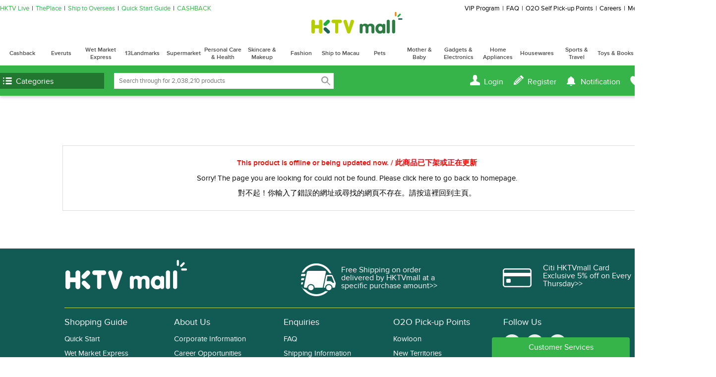

--- FILE ---
content_type: text/css;charset=UTF-8
request_url: https://www.hktvmall.com/_ui/desktop/common/css/general1511.css?_=1762135385779
body_size: 4619
content:
/* IMPORTANT: Do not modify this generated css file*/
/* common value, do not edit unless you have global search and confirm it is safe */
/* Color Theme */
/* Color theme for landing */
/* header scss variable */
/* (Flexbox Mixin Helper) */
/* (Calc Mixin Helper) */
/*  START: Animation Mixin */
/* Clockwise Spinning */
/* Anti-clockwise Spinning */
/*  END: Animation Mixin */
/* Start - image container */
/* line 7, ../../../../resource/compass/lib/_general_skeleton.scss */
.imgContainer > img {
  vertical-align: middle;
  display: inline-block;
  max-width: 100%;
  max-height: 100%;
}

/* line 14, ../../../../resource/compass/lib/_general_skeleton.scss */
.imgContainer {
  text-align: center;
  font: 0/0 a;
  height: 100%;
  width: 100%;
}

/* line 20, ../../../../resource/compass/lib/_general_skeleton.scss */
.imgContainer:before {
  content: ' ';
  display: inline-block;
  vertical-align: middle;
  height: 100%;
}

/* End - image container */
/* Start - Base Buttons */
/* line 32, ../../../../resource/compass/lib/_general_skeleton.scss */
.squareButton {
  border-radius: 2px;
  min-width: 128px;
  padding: 0 10px 0 10px;
  font-size: 14px;
  cursor: pointer;
  transition: all 0.13s linear;
}

/* line 41, ../../../../resource/compass/lib/_general_skeleton.scss */
.squareButton.large {
  min-width: 194px;
  font-size: 20px;
}
/* line 44, ../../../../resource/compass/lib/_general_skeleton.scss */
.street-fashion .squareButton.large {
  min-width: 233px;
  line-height: 50px;
}

/* line 50, ../../../../resource/compass/lib/_general_skeleton.scss */
.squareButton.green {
  background: #36b449;
  color: white;
}
/* line 53, ../../../../resource/compass/lib/_general_skeleton.scss */
.street-fashion .squareButton.green {
  background: #333;
}
/* line 55, ../../../../resource/compass/lib/_general_skeleton.scss */
.street-fashion .squareButton.green:hover {
  background: #000;
}

/* line 61, ../../../../resource/compass/lib/_general_skeleton.scss */
.squareButton.green:hover {
  background: #2b8939;
}

/* line 65, ../../../../resource/compass/lib/_general_skeleton.scss */
.squareButton.drakgrey {
  background: #49535c;
  color: white;
}
/* line 68, ../../../../resource/compass/lib/_general_skeleton.scss */
.street-fashion .squareButton.drakgrey {
  background: #7a7979;
}

/* line 73, ../../../../resource/compass/lib/_general_skeleton.scss */
.squareButton.drakgrey:hover {
  background: #292d35;
}
/* line 75, ../../../../resource/compass/lib/_general_skeleton.scss */
.street-fashion .squareButton.drakgrey:hover {
  background: #595757;
  color: #fff;
}

/* line 81, ../../../../resource/compass/lib/_general_skeleton.scss */
.squareButton.disabled, .squareButton[disabled=disabled], .squareButton.disabled:hover, .squareButton[disabled=disabled]:hover, .squareButton.disabled:active, .squareButton[disabled=disabled]:active {
  background: #aaa;
  color: white;
  cursor: initial;
}

/* line 87, ../../../../resource/compass/lib/_general_skeleton.scss */
.baseButton {
  display: inline-block;
  font-size: 16px;
  border-radius: 4px;
  padding: 15px;
  color: white;
}

/* line 95, ../../../../resource/compass/lib/_general_skeleton.scss */
.labelButton {
  border-radius: 2px;
  font-size: 14px;
  cursor: pointer;
  transition: all 0.13s linear;
  color: black;
}

/* line 106, ../../../../resource/compass/lib/_general_skeleton.scss */
.labelButton.surface:hover {
  color: #36b449;
}

/* line 111, ../../../../resource/compass/lib/_general_skeleton.scss */
.labelButton.dark {
  color: white;
  background: black;
}

/* line 116, ../../../../resource/compass/lib/_general_skeleton.scss */
.labelButton.darkGrey {
  color: white;
  background: #666;
}

/* line 121, ../../../../resource/compass/lib/_general_skeleton.scss */
.labelButton.lightGrey {
  color: white;
  background: #AAAAAA;
}

/* line 126, ../../../../resource/compass/lib/_general_skeleton.scss */
.labelButton.surface:hover {
  color: #36b449;
}

/* line 133, ../../../../resource/compass/lib/_general_skeleton.scss */
.labelButton.supermarketStandard:hover {
  color: #36b449;
}

/* line 137, ../../../../resource/compass/lib/_general_skeleton.scss */
.labelButton.supermarketStandard:active, .labelButton.supermarketStandard.active {
  color: white;
  background: #36b449;
}

/* line 142, ../../../../resource/compass/lib/_general_skeleton.scss */
.squareButton > *, .labelButton > * {
  display: inline-block;
  vertical-align: middle;
}

/* line 147, ../../../../resource/compass/lib/_general_skeleton.scss */
.squareButton .spriteWrapper {
  font: 0/0 a;
}

/* line 151, ../../../../resource/compass/lib/_general_skeleton.scss */
.squareButton .spriteWrapper > i:first-of-type {
  margin: 0 7px;
}
/* line 153, ../../../../resource/compass/lib/_general_skeleton.scss */
.street-fashion .squareButton .spriteWrapper > i:first-of-type {
  margin: 0 5px;
}

/* line 158, ../../../../resource/compass/lib/_general_skeleton.scss */
.squareButton > span:first-of-type {
  margin-right: 7px;
}
/* line 160, ../../../../resource/compass/lib/_general_skeleton.scss */
.street-fashion .threshold-promotion .squareButton > span:first-of-type {
  font-size: 15px;
  font-weight: normal;
}

/* line 168, ../../../../resource/compass/lib/_general_skeleton.scss */
.blockButton {
  padding: 10px;
  transition: all 0.13s linear;
}
/* line 171, ../../../../resource/compass/lib/_general_skeleton.scss */
.blockButton.darkgrey {
  background: #282828;
}
/* line 173, ../../../../resource/compass/lib/_general_skeleton.scss */
.blockButton.darkgrey > span {
  color: white;
}
/* line 177, ../../../../resource/compass/lib/_general_skeleton.scss */
.blockButton:hover {
  background: #000;
  box-shadow: 0 1px 3px 0 rgba(0, 0, 0, 0.35);
}
/* line 180, ../../../../resource/compass/lib/_general_skeleton.scss */
a[href=''] .blockButton:hover, a:not([href]) .blockButton:hover, a[href="javascript:void(0);"] .blockButton:hover {
  cursor: default;
  background: #282828;
  box-shadow: none;
}

/* line 189, ../../../../resource/compass/lib/_general_skeleton.scss */
.squareButton > span:first-of-type {
  margin-right: 7px;
}

/* line 193, ../../../../resource/compass/lib/_general_skeleton.scss */
.simpleButton {
  cursor: pointer;
  background: black;
}

/* line 198, ../../../../resource/compass/lib/_general_skeleton.scss */
.simpleButton > span {
  display: none;
}

/* End - Base Buttons */
/* Start - Specific Buttons */
/* line 205, ../../../../resource/compass/lib/_general_skeleton.scss */
.squareButton.disabled {
  height: 32px;
}
/* line 207, ../../../../resource/compass/lib/_general_skeleton.scss */
.squareButton.disabled .spriteWrapper > i:first-of-type {
  margin: 0;
}
/* line 210, ../../../../resource/compass/lib/_general_skeleton.scss */
.squareButton.disabled > span:first-of-type {
  margin-right: 0;
}

/* line 216, ../../../../resource/compass/lib/_general_skeleton.scss */
.notifyMeButton .spriteWrapper {
  background: #666;
}
/* line 218, ../../../../resource/compass/lib/_general_skeleton.scss */
.street-fashion .notifyMeButton .spriteWrapper {
  background: none;
}
/* line 221, ../../../../resource/compass/lib/_general_skeleton.scss */
.notifyMeButton .spriteWrapper .icWhiteBell {
  background-image: url(/_ui/desktop/common/images/sprite/sprite1511-s6c86c57acc.png);
  background-position: -1022px 0;
  background-repeat: no-repeat;
  overflow: hidden;
  display: inline-block;
  height: 32px;
  width: 18px;
}
@media (-webkit-min-device-pixel-ratio: 2), (min-resolution: 2dppx) {
  /* line 221, ../../../../resource/compass/lib/_general_skeleton.scss */
  .notifyMeButton .spriteWrapper .icWhiteBell {
    background-image: url(/_ui/desktop/common/images/sprite/sprite1511-2x-s50e7106e33.png);
    background-size: 1189px 180px;
    background-position: -1022px 0;
    height: 32px;
    width: 18px;
  }
}
/* line 225, ../../../../resource/compass/lib/_general_skeleton.scss */
.notifyMeButton:hover {
  border: 1px solid #555;
}
/* line 227, ../../../../resource/compass/lib/_general_skeleton.scss */
.street-fashion .notifyMeButton:hover {
  border: none;
}

/* line 234, ../../../../resource/compass/lib/_general_skeleton.scss */
.notifyMeButton.large .spriteWrapper .icWhiteBellLarge {
  background-image: url(/_ui/desktop/common/images/sprite/sprite1511-s6c86c57acc.png);
  background-position: -1108px 0;
  background-repeat: no-repeat;
  overflow: hidden;
  display: inline-block;
  height: 50px;
  width: 28px;
}
@media (-webkit-min-device-pixel-ratio: 2), (min-resolution: 2dppx) {
  /* line 234, ../../../../resource/compass/lib/_general_skeleton.scss */
  .notifyMeButton.large .spriteWrapper .icWhiteBellLarge {
    background-image: url(/_ui/desktop/common/images/sprite/sprite1511-2x-s50e7106e33.png);
    background-size: 1189px 180px;
    background-position: -1108px 0;
    height: 50px;
    width: 28px;
  }
}

/* line 240, ../../../../resource/compass/lib/_general_skeleton.scss */
.sepaButton {
  text-align: left;
  min-width: 118px;
  border: 1px solid #ccc;
  border-radius: 2px;
  font-size: 14px;
  background: #eee;
  box-sizing: content-box;
  transition: all 0.13s linear;
}
/* line 249, ../../../../resource/compass/lib/_general_skeleton.scss */
.sepaButton > * {
  display: inline-block;
  vertical-align: middle;
}
/* line 254, ../../../../resource/compass/lib/_general_skeleton.scss */
.sepaButton.addToCartButton .spriteWrapper, .sepaButton.couponReserveButton .spriteWrapper {
  background: #36b449;
}
/* line 257, ../../../../resource/compass/lib/_general_skeleton.scss */
.sepaButton.addToCartButton:hover, .sepaButton.couponReserveButton:hover {
  border: 1px solid #2b8939;
}
/* line 259, ../../../../resource/compass/lib/_general_skeleton.scss */
.sepaButton.addToCartButton:hover .spriteWrapper, .sepaButton.couponReserveButton:hover .spriteWrapper {
  background: #2b8939;
}
/* line 265, ../../../../resource/compass/lib/_general_skeleton.scss */
.sepaButton.addToWishlistButton .spriteWrapper, .sepaButton.removeFromWishlistButton .spriteWrapper {
  background: #49535c;
}
/* line 268, ../../../../resource/compass/lib/_general_skeleton.scss */
.sepaButton.addToWishlistButton:hover, .sepaButton.removeFromWishlistButton:hover {
  border: 1px solid #49535c;
}
/* line 272, ../../../../resource/compass/lib/_general_skeleton.scss */
.sepaButton > span:first-of-type {
  padding: 0 10px;
}
/* line 275, ../../../../resource/compass/lib/_general_skeleton.scss */
.sepaButton .spriteWrapper {
  font: 0/0 a;
}
/* line 277, ../../../../resource/compass/lib/_general_skeleton.scss */
.sepaButton .spriteWrapper > i:first-of-type {
  margin: 0 7px;
}
/* line 280, ../../../../resource/compass/lib/_general_skeleton.scss */
.sepaButton .spriteWrapper > i.icExternalWeb {
  margin: 9px;
}
/* line 284, ../../../../resource/compass/lib/_general_skeleton.scss */
.sepaButton.large {
  font-size: 20px;
}
/* line 286, ../../../../resource/compass/lib/_general_skeleton.scss */
.sepaButton.large > span:first-of-type {
  padding: 0 20px;
}
/* line 289, ../../../../resource/compass/lib/_general_skeleton.scss */
.sepaButton.large .spriteWrapper > i:first-of-type {
  margin: 0 11px;
}
/* line 294, ../../../../resource/compass/lib/_general_skeleton.scss */
.sepaButton.displayStore .spriteWrapper {
  background: #de9661;
}
/* line 298, ../../../../resource/compass/lib/_general_skeleton.scss */
.sepaButton.displayStore:hover {
  border: 1px solid #d78042;
}
/* line 300, ../../../../resource/compass/lib/_general_skeleton.scss */
.sepaButton.displayStore:hover .spriteWrapper {
  background: #d78042;
}
/* line 305, ../../../../resource/compass/lib/_general_skeleton.scss */
.sepaButton.externalAffiliateRedirectLink {
  min-width: 139px;
}
/* line 307, ../../../../resource/compass/lib/_general_skeleton.scss */
.sepaButton.externalAffiliateRedirectLink .spriteWrapper {
  background: #de9661;
}
/* line 310, ../../../../resource/compass/lib/_general_skeleton.scss */
.sepaButton.externalAffiliateRedirectLink:hover {
  border: 1px solid #d78042;
}
/* line 312, ../../../../resource/compass/lib/_general_skeleton.scss */
.sepaButton.externalAffiliateRedirectLink:hover .spriteWrapper {
  background: #d78042;
}

/* End - Specific Buttons */
/* Start - Base vip label */
/* line 321, ../../../../resource/compass/lib/_general_skeleton.scss */
.vip-highlight {
  background-image: url(/_ui/shared/common/images/vipPriceRebate/VIPTag.svg);
  display: inline-block;
  width: 35px;
  height: 18px;
  background-size: cover;
  margin-left: 4px;
}

/* End - Base vip label */
/* Start - Base gold vip label */
/* line 332, ../../../../resource/compass/lib/_general_skeleton.scss */
.goldvip-highlight
span:not(.goldvip-highlight goldvip) {
  background-image: url(/_ui/shared/common/images/vipPriceRebate/Gold-3x.png);
  display: inline-block;
  width: 42px;
  height: 18px;
  background-size: cover;
  margin-left: 4px;
}

/* End - Base gold vip label */
/* Start - Base diamond vip label */
/* line 344, ../../../../resource/compass/lib/_general_skeleton.scss */
.diamondvip-highlight
span:not(.diamondvip-highlight diamondvip) {
  background-image: url(/_ui/shared/common/images/vipPriceRebate/DVIPTag.svg);
  display: inline-block;
  width: 43px;
  height: 18px;
  background-size: contain;
  margin-left: 4px;
}

/* End - Base diamond vip label */
/* Start - Base Template*/
/* line 357, ../../../../resource/compass/lib/_general_skeleton.scss */
a.imageLinkText {
  display: block;
}

/* End - Base Template*/
/* Start - Colorbox loading*/
/* line 369, ../../../../resource/compass/lib/_general_skeleton.scss */
#cboxLoadedContent .loadingLogoWrapper {
  height: 100%;
  width: 100%;
}
/* line 372, ../../../../resource/compass/lib/_general_skeleton.scss */
#cboxLoadedContent .loadingLogoWrapper .loadingLogo {
  height: 100%;
  width: 100%;
  background: url("/_ui/desktop/common/images/loading1605.gif") no-repeat center;
}
/* line 377, ../../../../resource/compass/lib/_general_skeleton.scss */
#cboxLoadedContent .loadingLogoWrapper .message {
  padding-top: 243px;
  text-align: center;
}
/* line 380, ../../../../resource/compass/lib/_general_skeleton.scss */
#cboxLoadedContent .loadingLogoWrapper .message > * {
  display: inline-block;
  vertical-align: middle;
  color: red;
}
/* line 385, ../../../../resource/compass/lib/_general_skeleton.scss */
#cboxLoadedContent .loadingLogoWrapper .message > i {
  margin-right: 5px;
}

/* line 392, ../../../../resource/compass/lib/_general_skeleton.scss */
.zoomContainer {
  z-index: 99999;
}

/* End - Colorbox loading*/
/* Start Add to Cart Button */
/* line 400, ../../../../resource/compass/lib/_general_skeleton.scss */
.squareButton.green.disabledWithoutGrey.disabled, .squareButton.green.disabledWithoutGrey[disabled=disabled] {
  background: #36b449;
}

/* End Add to Cart Button*/
/* Start Add to Cart Tootlips */
/* line 412, ../../../../resource/compass/lib/_general_skeleton.scss */
.tooltips .message {
  font-weight: normal;
  font-size: 14px;
  line-height: 16px;
  display: table;
}
/* line 417, ../../../../resource/compass/lib/_general_skeleton.scss */
.tooltips .message > i {
  float: left;
  margin-right: 8px;
}
/* line 421, ../../../../resource/compass/lib/_general_skeleton.scss */
.tooltips .message > span {
  margin-left: 34px;
  display: table-cell;
  vertical-align: middle;
}
/* line 427, ../../../../resource/compass/lib/_general_skeleton.scss */
.notifyMeButton + .tooltips, .addToCartButton + .tooltips, .disabled + .tooltips {
  bottom: 44px;
}
/* line 429, ../../../../resource/compass/lib/_general_skeleton.scss */
.notifyMeButton + .tooltips a, .addToCartButton + .tooltips a, .disabled + .tooltips a {
  font-style: italic;
  font-size: 12px;
  text-decoration: underline;
}
/* line 433, ../../../../resource/compass/lib/_general_skeleton.scss */
.notifyMeButton + .tooltips a i, .addToCartButton + .tooltips a i, .disabled + .tooltips a i {
  margin-left: 8px;
}
/* line 437, ../../../../resource/compass/lib/_general_skeleton.scss */
.Top100PopupProductList .notifyMeButton + .tooltips, .Top100PopupProductList .addToCartButton + .tooltips, .Top100PopupProductList .disabled + .tooltips {
  left: -15px;
}
/* line 440, ../../../../resource/compass/lib/_general_skeleton.scss */
.productBrief.fashionTemplate .notifyMeButton + .tooltips, .productBrief.fashionTemplate .addToCartButton + .tooltips, .productBrief.fashionTemplate .disabled + .tooltips {
  left: -67px;
}
/* line 443, ../../../../resource/compass/lib/_general_skeleton.scss */
.productDetailPage .product-detail .notifyMeButton + .tooltips, .productDetailPage .product-detail .addToCartButton + .tooltips, .productDetailPage .product-detail .disabled + .tooltips {
  left: 14px;
}
/* line 447, ../../../../resource/compass/lib/_general_skeleton.scss */
.addToWishlistButton + .tooltips, .removeFromWishlistButton + .tooltips {
  bottom: 36px;
  left: -3px;
}
/* line 450, ../../../../resource/compass/lib/_general_skeleton.scss */
.Top100PopupProductList .addToWishlistButton + .tooltips, .Top100PopupProductList .removeFromWishlistButton + .tooltips {
  width: 200px;
  bottom: 44px;
  right: -17px;
  left: initial;
}
/* line 456, ../../../../resource/compass/lib/_general_skeleton.scss */
.productQuickView .addToWishlistButton + .tooltips, .productQuickView .removeFromWishlistButton + .tooltips {
  bottom: 44px;
}
/* line 459, ../../../../resource/compass/lib/_general_skeleton.scss */
.productBrief.fashionTemplate .addToWishlistButton + .tooltips, .productBrief.fashionTemplate .removeFromWishlistButton + .tooltips {
  bottom: 44px;
  left: -67px;
}
/* line 463, ../../../../resource/compass/lib/_general_skeleton.scss */
.productDetailPage .product-detail .addToWishlistButton + .tooltips, .productDetailPage .product-detail .removeFromWishlistButton + .tooltips {
  left: 14px;
}

/* End Add to Cart Tootlips */
/* Start mallDollarLabel */
/* line 475, ../../../../resource/compass/lib/_general_skeleton.scss */
.mallDollarLabel {
  color: #36b449;
}
/* line 477, ../../../../resource/compass/lib/_general_skeleton.scss */
.mallDollarLabel > * {
  display: inline-block;
  vertical-align: middle;
}
/* line 481, ../../../../resource/compass/lib/_general_skeleton.scss */
.mallDollarLabel:before {
  content: '';
  vertical-align: middle;
  margin-right: 5px;
  background-image: url(/_ui/desktop/common/svg/common/icMallDollar.svg);
  display: inline-block;
  width: 19px;
  height: 19px;
}
/* line 490, ../../../../resource/compass/lib/_general_skeleton.scss */
.mallDollarLabel.fashion {
  color: black;
}
/* line 492, ../../../../resource/compass/lib/_general_skeleton.scss */
.mallDollarLabel.fashion:before {
  background-image: url(/_ui/shared/common/images/sprite/product-s516ab4d78c.png);
  background-position: -16px -78px;
  background-repeat: no-repeat;
  overflow: hidden;
  display: inline-block;
  height: 25px;
  width: 25px;
}
@media (-webkit-min-device-pixel-ratio: 2), (min-resolution: 2dppx) {
  /* line 492, ../../../../resource/compass/lib/_general_skeleton.scss */
  .mallDollarLabel.fashion:before {
    background-image: url(/_ui/shared/common/images/sprite/product-2x-se044fc7286.png);
    background-size: 48px 645px;
    background-position: -16px -78px;
    height: 25px;
    width: 25px;
  }
}
@media (-webkit-min-device-pixel-ratio: 2.25), (min-resolution: 2.25dppx) {
  /* line 492, ../../../../resource/compass/lib/_general_skeleton.scss */
  .mallDollarLabel.fashion:before {
    background-image: url(/_ui/shared/common/images/sprite/product-3x-s797e9a52b9.png);
    background-size: 48px 296px;
    background-position: 0 -75px;
    height: 25px;
    width: 25px;
  }
}
/* line 496, ../../../../resource/compass/lib/_general_skeleton.scss */
.mallDollarLabel.vip {
  color: #7039c7;
}
/* line 498, ../../../../resource/compass/lib/_general_skeleton.scss */
.mallDollarLabel.vip:before {
  background-image: url(/_ui/shared/common/images/sprite/product-s516ab4d78c.png);
  background-position: 0 -217px;
  background-repeat: no-repeat;
  overflow: hidden;
  display: inline-block;
  height: 25px;
  width: 25px;
}
@media (-webkit-min-device-pixel-ratio: 2), (min-resolution: 2dppx) {
  /* line 498, ../../../../resource/compass/lib/_general_skeleton.scss */
  .mallDollarLabel.vip:before {
    background-image: url(/_ui/shared/common/images/sprite/product-2x-se044fc7286.png);
    background-size: 48px 645px;
    background-position: 0 -217px;
    height: 25px;
    width: 25px;
  }
}
@media (-webkit-min-device-pixel-ratio: 2.25), (min-resolution: 2.25dppx) {
  /* line 498, ../../../../resource/compass/lib/_general_skeleton.scss */
  .mallDollarLabel.vip:before {
    background-image: url(/_ui/shared/common/images/sprite/product-3x-s797e9a52b9.png);
    background-size: 48px 296px;
    background-position: 0 -25px;
    height: 25px;
    width: 25px;
  }
}
/* line 503, ../../../../resource/compass/lib/_general_skeleton.scss */
.mallDollarLabel.goldvip {
  color: #d9a900;
}
/* line 505, ../../../../resource/compass/lib/_general_skeleton.scss */
.mallDollarLabel.goldvip:before {
  background-image: url(/_ui/shared/common/images/vipPriceRebate/MallDollar.svg);
  display: inline-block;
  background-size: cover;
  background-position: center;
}

/* End mallDollarLabel */
/* Start tooltips */
/* line 523, ../../../../resource/compass/lib/_general_skeleton.scss */
.tooltips {
  display: block;
  position: absolute;
  width: 165px;
  min-height: 37px;
  border-radius: 2px;
  background: white;
  color: black;
  text-align: left;
  z-index: 1;
  cursor: initial;
  box-shadow: 0 1px 3px 0 rgba(0, 0, 0, 0.35);
}
/* line 535, ../../../../resource/compass/lib/_general_skeleton.scss */
.tooltips .tooltipsContainer {
  margin: 5px;
}
/* line 539, ../../../../resource/compass/lib/_general_skeleton.scss */
.tooltips.top:before {
  width: 0;
  height: 0;
  content: '';
  z-index: 2;
  border-bottom: 7px solid #d5d5d5;
  border-left: 6px solid transparent;
  border-right: 6px solid transparent;
  position: absolute;
  top: -7px;
  left: 76.5px;
}
/* line 545, ../../../../resource/compass/lib/_general_skeleton.scss */
.tooltips.top:after {
  width: 0;
  height: 0;
  content: '';
  z-index: 2;
  border-bottom: 6px solid white;
  border-left: 5px solid transparent;
  border-right: 5px solid transparent;
  position: absolute;
  top: -6px;
  left: 77.5px;
}
/* line 553, ../../../../resource/compass/lib/_general_skeleton.scss */
.tooltips.bottom:before {
  width: 0;
  height: 0;
  content: '';
  z-index: 2;
  border-top: 7px solid #c5c5c5;
  border-left: 6px solid transparent;
  border-right: 6px solid transparent;
  position: absolute;
  bottom: -7px;
  left: 76.5px;
}
/* line 559, ../../../../resource/compass/lib/_general_skeleton.scss */
.tooltips.bottom:after {
  width: 0;
  height: 0;
  content: '';
  z-index: 2;
  border-top: 6px solid white;
  border-left: 5px solid transparent;
  border-right: 5px solid transparent;
  position: absolute;
  bottom: -6px;
  left: 77.5px;
}

/* line 568, ../../../../resource/compass/lib/_general_skeleton.scss */
.dividerWrapper {
  position: relative;
  text-align: center;
  margin: 0 auto;
  width: 1188px;
}
/* line 574, ../../../../resource/compass/lib/_general_skeleton.scss */
.dividerWrapper > i {
  position: absolute;
  left: 0;
  right: 0;
}
/* line 578, ../../../../resource/compass/lib/_general_skeleton.scss */
.dividerWrapper > i.dvdFashionLong {
  top: 3.8px;
}

/* End tooltips */
/* line 587, ../../../../resource/compass/lib/_general_skeleton.scss */
iframe[name=google_conversion_frame] {
  display: none;
}

/* line 591, ../../../../resource/compass/lib/_general_skeleton.scss */
.width-1188 {
  position: relative;
  margin: auto;
  width: 1188px;
}
/* line 595, ../../../../resource/compass/lib/_general_skeleton.scss */
.street-fashion .width-1188 {
  margin-bottom: -3px;
}
/* line 598, ../../../../resource/compass/lib/_general_skeleton.scss */
.page-fashionLanding.street-fashion .width-1188 {
  margin-bottom: 0px;
}

/* Start - Global Message */
/* line 605, ../../../../resource/compass/lib/_general_skeleton.scss */
.globalMessageWrapper {
  width: 1188px;
  margin: 30px auto;
  background: white;
  border: #e6e6e6 1px solid;
}
/* line 610, ../../../../resource/compass/lib/_general_skeleton.scss */
.globalMessageWrapper .message {
  text-align: center;
  margin: 15px;
}
/* line 613, ../../../../resource/compass/lib/_general_skeleton.scss */
.globalMessageWrapper .message > * {
  vertical-align: middle;
}
/* line 616, ../../../../resource/compass/lib/_general_skeleton.scss */
.globalMessageWrapper .message > span {
  margin-left: 10px;
  color: #222;
  font-size: 15px;
}
/* line 620, ../../../../resource/compass/lib/_general_skeleton.scss */
.globalMessageWrapper .message > span.negative {
  color: red;
}

/* End - Global Message */
/* Start - street background */
/* line 630, ../../../../resource/compass/lib/_general_skeleton.scss */
body.street-fashion {
  background-color: #FFFFFF;
}
/* line 633, ../../../../resource/compass/lib/_general_skeleton.scss */
body.street-tv {
  background-color: #eee;
}

/* End - street background */
/* Todo - remove after all 2015 product brief deprecated, for quickview bx-button cursor */
/* line 641, ../../../../resource/compass/lib/_general_skeleton.scss */
.quick-view-overlay .bx-prev, .quick-view-overlay .bx-next {
  cursor: pointer;
}

/* line 645, ../../../../resource/compass/lib/_general_skeleton.scss */
.quick-view-overlay .product-detail {
  padding-left: 0;
}

/* Start - star-wrapper */
/* line 650, ../../../../resource/compass/lib/_general_skeleton.scss */
.star-wrapper {
  position: relative;
}
/* line 19, ../../../../resource/compass/lib/_hktvMixin.scss */
.star-wrapper:after {
  content: " ";
  display: table;
  height: 0;
  clear: both;
}
/* line 653, ../../../../resource/compass/lib/_general_skeleton.scss */
.star-wrapper .star-container {
  display: inline-block;
  vertical-align: middle;
}
/* line 190, ../../../../resource/compass/lib/_hktvMixin.scss */
.star-wrapper .star-container > div {
  display: inline-block;
  margin-right: 4px;
}
/* line 193, ../../../../resource/compass/lib/_hktvMixin.scss */
.star-wrapper .star-container > div:last-of-type {
  margin-right: 0px;
}
/* line 197, ../../../../resource/compass/lib/_hktvMixin.scss */
.star-wrapper .star-container span.star {
  background-image: url(/_ui/shared/common/images/sprite/product-s516ab4d78c.png);
  background-position: -30px -15px;
  background-repeat: no-repeat;
  overflow: hidden;
  display: inline-block;
  height: 15px;
  width: 15px;
}
@media (-webkit-min-device-pixel-ratio: 2), (min-resolution: 2dppx) {
  /* line 197, ../../../../resource/compass/lib/_hktvMixin.scss */
  .star-wrapper .star-container span.star {
    background-image: url(/_ui/shared/common/images/sprite/product-2x-se044fc7286.png);
    background-size: 48px 645px;
    background-position: -30px -15px;
    height: 15px;
    width: 15px;
  }
}
/* line 200, ../../../../resource/compass/lib/_hktvMixin.scss */
.street-fashion .star-wrapper .star-container span.star.inverse {
  background-image: url(/_ui/shared/common/images/sprite/product-s516ab4d78c.png);
  background-position: -15px -15px;
  background-repeat: no-repeat;
  overflow: hidden;
  display: inline-block;
  height: 15px;
  width: 15px;
}
@media (-webkit-min-device-pixel-ratio: 2), (min-resolution: 2dppx) {
  /* line 200, ../../../../resource/compass/lib/_hktvMixin.scss */
  .street-fashion .star-wrapper .star-container span.star.inverse {
    background-image: url(/_ui/shared/common/images/sprite/product-2x-se044fc7286.png);
    background-size: 48px 645px;
    background-position: -15px -15px;
    height: 15px;
    width: 15px;
  }
}
/* line 204, ../../../../resource/compass/lib/_hktvMixin.scss */
.street-fashion .star-wrapper .star-container span.star {
  background-image: url(/_ui/shared/common/images/sprite/product-s516ab4d78c.png);
  background-position: 0 -62px;
  background-repeat: no-repeat;
  overflow: hidden;
  display: inline-block;
  height: 15px;
  width: 15px;
}
@media (-webkit-min-device-pixel-ratio: 2), (min-resolution: 2dppx) {
  /* line 204, ../../../../resource/compass/lib/_hktvMixin.scss */
  .street-fashion .star-wrapper .star-container span.star {
    background-image: url(/_ui/shared/common/images/sprite/product-2x-se044fc7286.png);
    background-size: 48px 645px;
    background-position: 0 -62px;
    height: 15px;
    width: 15px;
  }
}
/* line 208, ../../../../resource/compass/lib/_hktvMixin.scss */
.star-wrapper .star-container span.half-star {
  background-image: url(/_ui/shared/common/images/sprite/product-s516ab4d78c.png);
  background-position: 0 0;
  background-repeat: no-repeat;
  overflow: hidden;
  display: inline-block;
  height: 15px;
  width: 15px;
}
@media (-webkit-min-device-pixel-ratio: 2), (min-resolution: 2dppx) {
  /* line 208, ../../../../resource/compass/lib/_hktvMixin.scss */
  .star-wrapper .star-container span.half-star {
    background-image: url(/_ui/shared/common/images/sprite/product-2x-se044fc7286.png);
    background-size: 48px 645px;
    background-position: 0 0;
    height: 15px;
    width: 15px;
  }
}
/* line 210, ../../../../resource/compass/lib/_hktvMixin.scss */
.street-fashion .star-wrapper .star-container span.half-star {
  background-image: url(/_ui/shared/common/images/sprite/product-s516ab4d78c.png);
  background-position: -15px 0;
  background-repeat: no-repeat;
  overflow: hidden;
  display: inline-block;
  height: 15px;
  width: 15px;
}
@media (-webkit-min-device-pixel-ratio: 2), (min-resolution: 2dppx) {
  /* line 210, ../../../../resource/compass/lib/_hktvMixin.scss */
  .street-fashion .star-wrapper .star-container span.half-star {
    background-image: url(/_ui/shared/common/images/sprite/product-2x-se044fc7286.png);
    background-size: 48px 645px;
    background-position: -15px 0;
    height: 15px;
    width: 15px;
  }
}
/* line 214, ../../../../resource/compass/lib/_hktvMixin.scss */
.star-wrapper .star-container span.empty-star {
  background-image: url(/_ui/shared/common/images/sprite/product-s516ab4d78c.png);
  background-position: 0 -15px;
  background-repeat: no-repeat;
  overflow: hidden;
  display: inline-block;
  height: 15px;
  width: 15px;
}
@media (-webkit-min-device-pixel-ratio: 2), (min-resolution: 2dppx) {
  /* line 214, ../../../../resource/compass/lib/_hktvMixin.scss */
  .star-wrapper .star-container span.empty-star {
    background-image: url(/_ui/shared/common/images/sprite/product-2x-se044fc7286.png);
    background-size: 48px 645px;
    background-position: 0 -15px;
    height: 15px;
    width: 15px;
  }
}
/* line 216, ../../../../resource/compass/lib/_hktvMixin.scss */
.street-fashion .star-wrapper .star-container span.empty-star {
  background-image: url(/_ui/mobile/common/images/sprite/Fashion-scb371780c8.png);
  background-position: -141px -24px;
  background-repeat: no-repeat;
  overflow: hidden;
  display: inline-block;
  height: 15px;
  width: 15px;
}
@media (-webkit-min-device-pixel-ratio: 2), (min-resolution: 2dppx) {
  /* line 216, ../../../../resource/compass/lib/_hktvMixin.scss */
  .street-fashion .star-wrapper .star-container span.empty-star {
    background-image: url(/_ui/mobile/common/images/sprite/Fashion-2x-s0f0273376d.png);
    background-size: 222px 168px;
    background-position: -141px -24px;
    height: 15px;
    width: 15px;
  }
}
@media (-webkit-min-device-pixel-ratio: 2.25), (min-resolution: 2.25dppx) {
  /* line 216, ../../../../resource/compass/lib/_hktvMixin.scss */
  .street-fashion .star-wrapper .star-container span.empty-star {
    background-image: url(/_ui/mobile/common/images/sprite/Fashion-3x-s89794995b1.png);
    background-size: 222px 168px;
    background-position: -141px -24px;
    height: 15px;
    width: 15px;
  }
}
/* line 657, ../../../../resource/compass/lib/_general_skeleton.scss */
.star-wrapper .star-container:last-of-type {
  position: absolute;
  top: 0;
  left: 0;
}
/* line 663, ../../../../resource/compass/lib/_general_skeleton.scss */
.star-wrapper .averageRatingText {
  vertical-align: middle;
  font-size: 15px;
  color: #ff8a00;
  margin-left: 5px;
}
/* line 668, ../../../../resource/compass/lib/_general_skeleton.scss */
.street-fashion .star-wrapper .averageRatingText {
  color: #000;
}
/* line 672, ../../../../resource/compass/lib/_general_skeleton.scss */
.star-wrapper .numOfReview {
  color: #999999;
  font-size: 13px;
  margin-left: 5px;
  display: inline-block;
  vertical-align: middle;
}
/* line 678, ../../../../resource/compass/lib/_general_skeleton.scss */
.fashion .star-wrapper .numOfReview {
  color: #000;
  vertical-align: initial;
}

/* End - star-wrapper */
@font-face {
  font-family: "Noto Sans TC";
  font-style: normal;
  font-weight: 400;
  src: url(//fonts.gstatic.com/ea/notosanstc/v1/NotoSansTC-Regular.woff2) format("woff2"), url(//fonts.gstatic.com/ea/notosanstc/v1/NotoSansTC-Regular.woff) format("woff"), url(//fonts.gstatic.com/ea/notosanstc/v1/NotoSansTC-Regular.otf) format("opentype");
}
@font-face {
  font-family: "Noto Sans TC";
  font-style: normal;
  font-weight: 500;
  src: url(//fonts.gstatic.com/ea/notosanstc/v1/NotoSansTC-Medium.woff2) format("woff2"), url(//fonts.gstatic.com/ea/notosanstc/v1/NotoSansTC-Medium.woff) format("woff"), url(//fonts.gstatic.com/ea/notosanstc/v1/NotoSansTC-Medium.otf) format("opentype");
}
/*loading*/
/* line 21, ../../../../resource/compass/_ui/desktop/common/css/general1511.scss */
.loading {
  background: url("/_ui/desktop/common/images/loading1605.gif") center no-repeat;
  height: 200px;
}

/*loading*/
/* line 28, ../../../../resource/compass/_ui/desktop/common/css/general1511.scss */
body.colorBoxOpened {
  overflow: hidden;
}


--- FILE ---
content_type: text/css;charset=UTF-8
request_url: https://www.hktvmall.com/_ui/desktop/common/css/productBrief1511.css?_=1762135385779
body_size: 4738
content:
/* IMPORTANT: Do not modify this generated css file*/
/* common value, do not edit unless you have global search and confirm it is safe */
/* Color Theme */
/* Color theme for landing */
/* header scss variable */
/* (Flexbox Mixin Helper) */
/* (Calc Mixin Helper) */
/*  START: Animation Mixin */
/* Clockwise Spinning */
/* Anti-clockwise Spinning */
/*  END: Animation Mixin */
/* Start - Silder */
/* Start - Base Product Brief */
/* line 15, ../../../../resource/compass/lib/_productBrief.scss */
.productBrief .imageWrapper {
  position: relative;
  background: white;
  padding-top: 100%;
}
/* line 19, ../../../../resource/compass/lib/_productBrief.scss */
.productBrief .imageWrapper .imgContainer {
  position: absolute;
  top: 0;
  left: 0;
}
/* line 24, ../../../../resource/compass/lib/_productBrief.scss */
.productBrief .imageWrapper .mainlandSamePrice-image-frame-img {
  position: absolute;
  height: 100%;
  width: 100%;
  max-width: 100%;
  max-height: 100%;
  object-fit: contain;
  top: 50%;
  left: 50%;
  -moz-transform: translate(-50%, -50%);
  -ms-transform: translate(-50%, -50%);
  -webkit-transform: translate(-50%, -50%);
  transform: translate(-50%, -50%);
  pointer-events: none;
}

/* line 43, ../../../../resource/compass/lib/_productBrief.scss */
.productBrief.box .infoWrapper {
  padding: 0;
  text-align: center;
  height: auto;
}
/* line 47, ../../../../resource/compass/lib/_productBrief.scss */
.productBrief.box .infoWrapper.showAverageRating {
  height: auto;
}
/* line 51, ../../../../resource/compass/lib/_productBrief.scss */
.productBrief.box .kaPrice {
  display: flex;
  flex-wrap: wrap;
  align-items: center;
  justify-content: center;
  margin-bottom: 5px;
}

/* line 60, ../../../../resource/compass/lib/_productBrief.scss */
.productBrief {
  position: relative;
  display: block;
  /* for new getPriceLabel */
  /* End - Base Product Brief */
  /* Start - Supermarket Template for Product Brief */
  /* End - Supermarket Template for Product Brief */
  /* Start - productListViewItem for Product Brief */
  /* Start - productListViewItem for Product Brief */
  /* Start - Fashion Template for Product Brief */
  /* End - Fashion Template for Product Brief */
}
/* line 63, ../../../../resource/compass/lib/_productBrief.scss */
.productBrief.productBriefClickable {
  cursor: pointer;
}
/* line 65, ../../../../resource/compass/lib/_productBrief.scss */
.productBrief.productBriefClickable:hover .overlay2Wrapper {
  visibility: visible;
  opacity: 1;
  transition-delay: 0.1s;
}
/* line 71, ../../../../resource/compass/lib/_productBrief.scss */
.productBrief .overlay2Wrapper {
  position: absolute;
  z-index: 1;
  top: 0;
  left: 0;
  z-index: 1;
  width: 100%;
  height: 100%;
  background: white;
  background: rgba(255, 255, 255, 0.8);
  visibility: hidden;
  opacity: 0;
  transition: visibility 0.1s linear 0.13s,opacity 0.13s linear;
}
/* line 87, ../../../../resource/compass/lib/_productBrief.scss */
.productBrief.supermarketTemplate .infoWrapperHorizontal, .productBrief .infoWrapper {
  font-weight: bold;
  text-align: left;
  font-size: 13px;
  line-height: 14px;
  color: #000;
}
/* line 94, ../../../../resource/compass/lib/_productBrief.scss */
.productBrief.supermarketTemplate .infoWrapperHorizontal .packing-spec, .productBrief .infoWrapper .packing-spec {
  color: #999;
  font-weight: 100;
  font-style: normal;
  margin-top: 2px;
  display: inline-block;
  white-space: nowrap;
  width: 100%;
  max-height: 14px;
  font-size: 12px;
  line-height: 14px;
  overflow: hidden;
  text-overflow: ellipsis;
}
/* line 102, ../../../../resource/compass/lib/_productBrief.scss */
.productBrief.supermarketTemplate .infoWrapperHorizontal .brand-product-name > * > *, .productBrief .infoWrapper .brand-product-name > * > * {
  font-weight: normal;
  display: block;
  display: -webkit-box;
  -webkit-line-clamp: 2;
  -webkit-box-orient: vertical;
  max-height: 38px;
  font-size: 15px;
  line-height: 19px;
  overflow: hidden;
  text-overflow: ellipsis;
  transition: all 0.13s linear;
}
/* line 105, ../../../../resource/compass/lib/_productBrief.scss */
.Top100PopupProductList .productBrief.supermarketTemplate .infoWrapperHorizontal .brand-product-name > * > *, .Top100PopupProductList .productBrief .infoWrapper .brand-product-name > * > * {
  display: inline-block;
  white-space: nowrap;
  width: 100%;
  max-height: 19px;
  font-size: 15px;
  line-height: 19px;
  overflow: hidden;
  text-overflow: ellipsis;
}
/* line 110, ../../../../resource/compass/lib/_productBrief.scss */
.productBrief.supermarketTemplate .infoWrapperHorizontal .brand-product-name > * > * a.non-clickthrough, .productBrief .infoWrapper .brand-product-name > * > * a.non-clickthrough {
  display: inline;
  color: inherit;
  word-break: break-all;
}
/* line 115, ../../../../resource/compass/lib/_productBrief.scss */
.productBrief.supermarketTemplate .infoWrapperHorizontal .brand-product-name > * > * a.non-clickthrough:hover, .productBrief .infoWrapper .brand-product-name > * > * a.non-clickthrough:hover {
  text-decoration: none;
}
/* line 123, ../../../../resource/compass/lib/_productBrief.scss */
.productBrief.supermarketTemplate .infoWrapperHorizontal .brand-product-name > * > * {
  margin-bottom: 5px;
}
/* line 126, ../../../../resource/compass/lib/_productBrief.scss */
.productBrief.supermarketTemplate .infoWrapperHorizontal .star-wrapper {
  margin-bottom: 5px;
}
/* line 129, ../../../../resource/compass/lib/_productBrief.scss */
.productBrief.supermarketTemplate .infoWrapperHorizontal .pricelabel {
  margin-bottom: 5px;
}
/* line 132, ../../../../resource/compass/lib/_productBrief.scss */
.productBrief.supermarketTemplate .infoWrapperHorizontal .promotionLabel, .productBrief.supermarketTemplate .infoWrapperHorizontal .storeNameLabel {
  max-width: 350px;
}
/* line 136, ../../../../resource/compass/lib/_productBrief.scss */
.productBrief.supermarketTemplate .infoWrapperHorizontal .storeNameLabel span {
  font-size: 14px;
}
/* line 141, ../../../../resource/compass/lib/_productBrief.scss */
.productBrief .infoWrapper {
  position: relative;
  padding: 5px;
  height: 145px;
}
/* line 148, ../../../../resource/compass/lib/_productBrief.scss */
.productBrief .infoWrapper.showAverageRating {
  height: 165px;
}
/* line 150, ../../../../resource/compass/lib/_productBrief.scss */
.productBrief .infoWrapper.showAverageRating .star-wrapper {
  margin-top: 2px;
}
/* line 152, ../../../../resource/compass/lib/_productBrief.scss */
.productBrief .infoWrapper.showAverageRating .star-wrapper .street-fashion {
  margin: 2px 0;
}
/* line 158, ../../../../resource/compass/lib/_productBrief.scss */
.productBrief .infoWrapper > div {
  width: 100%;
}
/* line 162, ../../../../resource/compass/lib/_productBrief.scss */
.productBrief .infoWrapper a:hover {
  text-decoration: underline;
}
/* line 165, ../../../../resource/compass/lib/_productBrief.scss */
.productBrief .infoWrapper p {
  font-weight: normal;
}
/* line 169, ../../../../resource/compass/lib/_productBrief.scss */
.productBrief .infoWrapper .bottomWrapper {
  position: absolute;
  left: 5px;
  bottom: 5px;
}
/* line 174, ../../../../resource/compass/lib/_productBrief.scss */
.productListViewItem .productBrief .infoWrapper {
  float: left;
  margin-right: 15px;
  color: #222;
  height: 100%;
  padding: 0;
  width: 339px;
}
/* line 181, ../../../../resource/compass/lib/_productBrief.scss */
.productListViewItem .productBrief .infoWrapper .brand-product-name a > * > * {
  font-weight: normal;
  display: inline-block;
  white-space: nowrap;
  width: 100%;
  max-height: 16px;
  font-size: 14px;
  line-height: 16px;
  overflow: hidden;
  text-overflow: ellipsis;
}
/* line 192, ../../../../resource/compass/lib/_productBrief.scss */
.productBrief .pricelabel > div {
  width: 100%;
}
/* line 195, ../../../../resource/compass/lib/_productBrief.scss */
.productBrief .pricelabel {
  white-space: nowrap;
}
/* line 197, ../../../../resource/compass/lib/_productBrief.scss */
.productBrief .pricelabel > div {
  margin-top: 2px;
}
/* line 200, ../../../../resource/compass/lib/_productBrief.scss */
.productBrief .pricelabel .price > span {
  font-size: 24px;
}
/* line 203, ../../../../resource/compass/lib/_productBrief.scss */
.productBrief .pricelabel .promotional > span {
  display: inline-block;
  white-space: nowrap;
  width: 100%;
  max-height: 15px;
  font-size: 13px;
  line-height: 15px;
  overflow: hidden;
  text-overflow: ellipsis;
}
/* line 206, ../../../../resource/compass/lib/_productBrief.scss */
.productBrief .pricelabel .kaPrice {
  display: flex;
  flex-wrap: wrap;
  align-items: center;
  margin-bottom: 5px;
}
/* line 211, ../../../../resource/compass/lib/_productBrief.scss */
.productBrief .pricelabel .kaPrice .tag {
  display: flex;
  justify-content: center;
  align-items: center;
  padding: 0px 4px;
  font-size: 11px;
  line-height: 15px;
  gap: 2px;
  border-radius: 4px;
  white-space: nowrap;
  overflow: hidden;
  text-overflow: ellipsis;
}
/* line 223, ../../../../resource/compass/lib/_productBrief.scss */
.productBrief .pricelabel .kaPrice .tag div:first-child {
  white-space: nowrap;
  overflow: hidden;
  text-overflow: ellipsis;
}
/* line 237, ../../../../resource/compass/lib/_productBrief.scss */
.breadItem .productBrief.supermarketTemplate .productSurface, .productDetailPage .productBrief.supermarketTemplate .productSurface, #product-result .productBrief.supermarketTemplate .productSurface, #bundlePromotion .productBrief.supermarketTemplate .productSurface, #store-hotpicks-container .productBrief.supermarketTemplate .productSurface {
  margin-left: 10px;
}
/* line 239, ../../../../resource/compass/lib/_productBrief.scss */
.breadItem .productBrief.supermarketTemplate .productSurface .labelButton.removeFromWishlistButton > span, .productDetailPage .productBrief.supermarketTemplate .productSurface .labelButton.removeFromWishlistButton > span, #product-result .productBrief.supermarketTemplate .productSurface .labelButton.removeFromWishlistButton > span, #bundlePromotion .productBrief.supermarketTemplate .productSurface .labelButton.removeFromWishlistButton > span, #store-hotpicks-container .productBrief.supermarketTemplate .productSurface .labelButton.removeFromWishlistButton > span {
  margin-left: 2px;
  font-size: 13px;
}
/* line 246, ../../../../resource/compass/lib/_productBrief.scss */
.breadItem .productBrief.supermarketTemplate {
  width: 149px;
}
/* line 247, ../../../../resource/compass/lib/_productBrief.scss */
.breadItem .productBrief.supermarketTemplate.slick-slide {
  margin: 0px 0px;
}
/* line 252, ../../../../resource/compass/lib/_productBrief.scss */
.productDetailPage .productBrief.supermarketTemplate {
  float: left;
}
/* line 256, ../../../../resource/compass/lib/_productBrief.scss */
#product-result .productBrief.supermarketTemplate, #store-hotpicks-container .productBrief.supermarketTemplate {
  float: left;
  width: 148px;
  margin: 30px 11px 0 0;
}
/* line 260, ../../../../resource/compass/lib/_productBrief.scss */
#product-result .productBrief.supermarketTemplate .productSurface, #store-hotpicks-container .productBrief.supermarketTemplate .productSurface {
  margin-left: 8px;
}
/* line 266, ../../../../resource/compass/lib/_productBrief.scss */
.productBrief.supermarketTemplate.productBriefClickable:hover .brand-product-name > * > * {
  color: #2b8939;
}
/* line 273, ../../../../resource/compass/lib/_productBrief.scss */
.productBrief.supermarketTemplate .overlay1Wrapper {
  position: absolute;
  z-index: 1;
  top: 2px;
  left: 2px;
}
/* line 278, ../../../../resource/compass/lib/_productBrief.scss */
.productBrief.supermarketTemplate .overlay1Wrapper .icMalldollarpercent_highVIP + span, .productBrief.supermarketTemplate .overlay1Wrapper .icMalldollarpercent_high + span {
  color: #fff;
}
/* line 281, ../../../../resource/compass/lib/_productBrief.scss */
.productBrief.supermarketTemplate .overlay1Wrapper .icMalldollarpercent + span {
  color: #3DB34E;
}
/* line 284, ../../../../resource/compass/lib/_productBrief.scss */
.productBrief.supermarketTemplate .overlay1Wrapper .icMalldollarpercentVIP + span {
  color: #8030CA;
}
/* line 287, ../../../../resource/compass/lib/_productBrief.scss */
.productBrief.supermarketTemplate .overlay1Wrapper .icMalldollarpercentGOLDVIP + span {
  color: #D9A900;
}
/* line 290, ../../../../resource/compass/lib/_productBrief.scss */
.productBrief.supermarketTemplate .overlay1Wrapper .icMalldollarpercent_highGOLDVIP + span {
  color: #FFFFFF;
}
/* line 293, ../../../../resource/compass/lib/_productBrief.scss */
.productBrief.supermarketTemplate .overlay1Wrapper span {
  font-size: 25px;
  font-weight: bold;
  position: absolute;
  display: inline-block;
  top: 6px;
  right: 15px;
}
/* line 302, ../../../../resource/compass/lib/_productBrief.scss */
.productBrief.supermarketTemplate .productSurface {
  position: relative;
  top: -47px;
  margin-top: 50%;
}
/* line 306, ../../../../resource/compass/lib/_productBrief.scss */
.productBrief.supermarketTemplate .productSurface > * {
  margin: 10px 0;
}
/* line 310, ../../../../resource/compass/lib/_productBrief.scss */
.productBrief.supermarketTemplate .productSurface .labelButton .spriteWrapper {
  width: 32px;
  height: 32px;
  background: black;
  border-radius: 50%;
  transition: all 0.13s linear;
}
/* line 317, ../../../../resource/compass/lib/_productBrief.scss */
.productBrief.supermarketTemplate .productSurface .labelButton:hover .spriteWrapper {
  background: #36b449;
}
/* line 320, ../../../../resource/compass/lib/_productBrief.scss */
.productBrief.supermarketTemplate .productSurface .labelButton > span {
  margin-left: 10px;
}
/* line 327, ../../../../resource/compass/lib/_productBrief.scss */
.productBrief.supermarketTemplate .overlay3Wrapper .soldOutLabel, .productBrief.supermarketTemplate .overlay3Wrapper .outOfStockLabel {
  display: inline-block;
  background: #666;
  border-radius: 2px;
  max-width: 100%;
}
/* line 332, ../../../../resource/compass/lib/_productBrief.scss */
.productBrief.supermarketTemplate .overlay3Wrapper .soldOutLabel.verticalMobile, .productBrief.supermarketTemplate .overlay3Wrapper .outOfStockLabel.verticalMobile {
  border-radius: 0;
  width: 100%;
  height: 18px;
}
/* line 336, ../../../../resource/compass/lib/_productBrief.scss */
.productBrief.supermarketTemplate .overlay3Wrapper .soldOutLabel.verticalMobile span, .productBrief.supermarketTemplate .overlay3Wrapper .outOfStockLabel.verticalMobile span {
  max-height: 18px;
  line-height: 18px;
}
/* line 341, ../../../../resource/compass/lib/_productBrief.scss */
.Top100PopupProductList .productBrief.supermarketTemplate .overlay3Wrapper .soldOutLabel, .Top100PopupProductList .productBrief.supermarketTemplate .overlay3Wrapper .outOfStockLabel {
  width: 100%;
  border-radius: 0;
}
/* line 345, ../../../../resource/compass/lib/_productBrief.scss */
.productBrief.supermarketTemplate .overlay3Wrapper .soldOutLabel span, .productBrief.supermarketTemplate .overlay3Wrapper .outOfStockLabel span {
  font-size: 13px;
  display: inline-block;
  max-height: 26px;
  line-height: 26px;
  color: white;
  margin: 0px 5px;
}
/* line 354, ../../../../resource/compass/lib/_productBrief.scss */
.productBrief.supermarketTemplate .overlay3Wrapper .soldOutLabel {
  background: #aaa;
}
/* line 359, ../../../../resource/compass/lib/_productBrief.scss */
.productBrief.supermarketTemplate .overlay3Wrapper .promotionLabel, .productBrief.supermarketTemplate .labelWrapper .promotionLabel {
  display: inline-block;
  background: #e4483f;
  border-radius: 2px;
  max-width: 100%;
}
/* line 364, ../../../../resource/compass/lib/_productBrief.scss */
.productBrief.supermarketTemplate .overlay3Wrapper .promotionLabel.buyMoreSaveMore, .productBrief.supermarketTemplate .labelWrapper .promotionLabel.buyMoreSaveMore {
  border-radius: 3px;
  transform: skewX(-15deg);
  -o-transform: skewX(-15deg);
  -moz-transform: skewX(-15deg);
  -webkit-transform: skewX(-15deg);
  border-left: #7D3D06 4px solid;
  border-right: #7D3D06 4px solid;
}
/* line 372, ../../../../resource/compass/lib/_productBrief.scss */
.productBrief.supermarketTemplate .overlay3Wrapper .promotionLabel.buyMoreSaveMore span, .productBrief.supermarketTemplate .labelWrapper .promotionLabel.buyMoreSaveMore span {
  transform: skewX(15deg);
  -o-transform: skewX(15deg);
  -moz-transform: skewX(15deg);
  -webkit-transform: skewX(15deg);
}
/* line 379, ../../../../resource/compass/lib/_productBrief.scss */
.productBrief.supermarketTemplate .overlay3Wrapper .promotionLabel > *, .productBrief.supermarketTemplate .labelWrapper .promotionLabel > * {
  padding: 0 5px;
  color: white;
  display: block;
  height: 22px;
  overflow: hidden;
}
/* line 385, ../../../../resource/compass/lib/_productBrief.scss */
.productBrief.supermarketTemplate .overlay3Wrapper .promotionLabel > * span, .productBrief.supermarketTemplate .labelWrapper .promotionLabel > * span {
  font-size: 13px;
  display: inline-block;
  white-space: nowrap;
  width: 100%;
  max-height: 22px;
  line-height: 22px;
  overflow: hidden;
  text-overflow: ellipsis;
}
/* line 390, ../../../../resource/compass/lib/_productBrief.scss */
.productBrief.supermarketTemplate .overlay3Wrapper .promotionLabel > a:hover span, .productBrief.supermarketTemplate .labelWrapper .promotionLabel > a:hover span {
  text-decoration: underline;
}
/* line 398, ../../../../resource/compass/lib/_productBrief.scss */
.productBrief.supermarketTemplate .labelWrapper:empty {
  display: none;
}
/* line 401, ../../../../resource/compass/lib/_productBrief.scss */
.productBrief.supermarketTemplate .labelWrapper .promotionLabel {
  max-width: 138px;
}
/* line 406, ../../../../resource/compass/lib/_productBrief.scss */
.productBrief.supermarketTemplate .overlay3Wrapper {
  position: absolute;
  font-size: 0;
  z-index: 1;
  bottom: 0;
  left: 5px;
  right: 5px;
}
/* line 413, ../../../../resource/compass/lib/_productBrief.scss */
.Top100PopupProductList .productBrief.supermarketTemplate .overlay3Wrapper {
  bottom: -94px;
  width: 95px;
  left: 0px;
}
/* line 419, ../../../../resource/compass/lib/_productBrief.scss */
.productBrief.supermarketTemplate .overlay3Wrapper .marketingLabelWrapper {
  height: 22px;
  position: relative;
  text-align: left;
  font-size: 0;
  z-index: 2;
  bottom: 0;
}
/* line 426, ../../../../resource/compass/lib/_productBrief.scss */
.productBrief.supermarketTemplate .overlay3Wrapper .marketingLabelWrapper .marketingLabel {
  height: 22px;
  display: inline-block;
  position: absolute;
  border-radius: 3px;
  max-width: 100%;
  background-color: #ffffff;
}
/* line 433, ../../../../resource/compass/lib/_productBrief.scss */
.productBrief.supermarketTemplate .overlay3Wrapper .marketingLabelWrapper .marketingLabel > * {
  padding: 0 5px;
  display: block;
  height: 22px;
  overflow: hidden;
}
/* line 438, ../../../../resource/compass/lib/_productBrief.scss */
.productBrief.supermarketTemplate .overlay3Wrapper .marketingLabelWrapper .marketingLabel > * span {
  font-size: 13px;
  display: inline-block;
  white-space: nowrap;
  width: 100%;
  max-height: 20px;
  line-height: 20px;
  overflow: hidden;
  text-overflow: ellipsis;
}
/* line 443, ../../../../resource/compass/lib/_productBrief.scss */
.productBrief.supermarketTemplate .overlay3Wrapper .marketingLabelWrapper .marketingLabel > a:hover span {
  text-decoration: underline;
}
/* line 449, ../../../../resource/compass/lib/_productBrief.scss */
.productBrief.supermarketTemplate .infoWrapper.showStoreName {
  height: 165px;
}
/* line 451, ../../../../resource/compass/lib/_productBrief.scss */
.productBrief.supermarketTemplate .infoWrapper.showStoreName.showAverageRating {
  height: 185px;
}
/* line 454, ../../../../resource/compass/lib/_productBrief.scss */
.productBrief.supermarketTemplate .infoWrapper.showStoreName .bottomWrapper {
  height: 101px;
}
/* line 456, ../../../../resource/compass/lib/_productBrief.scss */
.productBrief.supermarketTemplate .infoWrapper.showStoreName .bottomWrapper .pricelabel {
  bottom: 61px;
}
/* line 459, ../../../../resource/compass/lib/_productBrief.scss */
.productBrief.supermarketTemplate .infoWrapper.showStoreName .bottomWrapper .storeNameLabel {
  position: absolute;
  bottom: 34px;
}
/* line 465, ../../../../resource/compass/lib/_productBrief.scss */
.productBrief.supermarketTemplate .bottomWrapper {
  height: 81px;
}
/* line 467, ../../../../resource/compass/lib/_productBrief.scss */
.productBrief.supermarketTemplate .bottomWrapper .pricelabel {
  position: absolute;
  bottom: 41px;
  width: 100%;
}
/* line 471, ../../../../resource/compass/lib/_productBrief.scss */
.productBrief.supermarketTemplate .bottomWrapper .buttonWrapper {
  position: absolute;
  bottom: 0;
}
/* line 477, ../../../../resource/compass/lib/_productBrief.scss */
.productBrief.supermarketTemplate .storeNameLabel {
  display: block;
  width: 100%;
  position: relative;
}
/* line 481, ../../../../resource/compass/lib/_productBrief.scss */
.productBrief.supermarketTemplate .storeNameLabel .icStore {
  position: absolute;
  left: 0;
  top: 0;
}
/* line 486, ../../../../resource/compass/lib/_productBrief.scss */
.productBrief.supermarketTemplate .storeNameLabel span {
  display: inline-block;
  white-space: nowrap;
  width: 100%;
  max-height: 16px;
  font-size: 12px;
  line-height: 16px;
  overflow: hidden;
  text-overflow: ellipsis;
  color: #999999;
  padding-left: 20px;
  margin-top: 2px;
  font-weight: normal;
}
/* line 496, ../../../../resource/compass/lib/_productBrief.scss */
.productBrief.supermarketTemplate a.storeNameLabel:hover span {
  text-decoration: underline;
  color: #2b8939;
}
/* line 500, ../../../../resource/compass/lib/_productBrief.scss */
.productBrief.supermarketTemplate a.storeNameLabel:hover .icStore {
  background-image: url(/_ui/desktop/common/images/sprite/sprite1511-s6c86c57acc.png);
  background-position: -127px 0;
  background-repeat: no-repeat;
  overflow: hidden;
  display: inline-block;
  height: 15px;
  width: 15px;
}
@media (-webkit-min-device-pixel-ratio: 2), (min-resolution: 2dppx) {
  /* line 500, ../../../../resource/compass/lib/_productBrief.scss */
  .productBrief.supermarketTemplate a.storeNameLabel:hover .icStore {
    background-image: url(/_ui/desktop/common/images/sprite/sprite1511-2x-s50e7106e33.png);
    background-size: 1189px 180px;
    background-position: -127px 0;
    height: 15px;
    width: 15px;
  }
}
/* line 511, ../../../../resource/compass/lib/_productBrief.scss */
.productBrief.supermarketTemplate a.storeNameLabel.crown .icStore {
  background-image: url(/_ui/desktop/common/svg/storeRating/img_crownGray.svg);
  background-size: contain;
  background-repeat: no-repeat;
  background-position: center;
}
/* line 516, ../../../../resource/compass/lib/_productBrief.scss */
.fashion .productBrief.supermarketTemplate a.storeNameLabel.crown .icStore {
  background-image: url(/_ui/desktop/common/svg/storeRating/img_crownBlackFashion.svg);
}
/* line 521, ../../../../resource/compass/lib/_productBrief.scss */
.productBrief.supermarketTemplate a.storeNameLabel.crown:hover .icStore {
  background-image: url(/_ui/desktop/common/svg/storeRating/img_crown.svg);
  background-size: contain;
  background-repeat: no-repeat;
  background-position: center;
}
/* line 527, ../../../../resource/compass/lib/_productBrief.scss */
.productBrief.supermarketTemplate a.storeNameLabel.crown:hover > span {
  color: #ae8e0b;
}
/* line 542, ../../../../resource/compass/lib/_productBrief.scss */
.productListViewItem .productBrief.productBriefClickable:hover .brand-product-name > * > * {
  color: #2b8939;
}
/* line 551, ../../../../resource/compass/lib/_productBrief.scss */
.productBrief.fashionTemplate {
  /*pricelabel is inside infoWrapper for fashion template*/
}
/* line 553, ../../../../resource/compass/lib/_productBrief.scss */
.productBrief.fashionTemplate .pricelabel .price > span {
  font-size: 20px;
}
/* line 559, ../../../../resource/compass/lib/_productBrief.scss */
.productBrief.fashionTemplate.simple .star-wrapper {
  margin: 5px 0 5px 56px;
}
/* line 562, ../../../../resource/compass/lib/_productBrief.scss */
.productBrief.fashionTemplate.simple .textWrapper {
  text-align: center;
}
/* line 566, ../../../../resource/compass/lib/_productBrief.scss */
.productBrief.fashionTemplate.simple .lineWrapper .brand-product-name {
  display: block;
  display: -webkit-box;
  -webkit-line-clamp: 2;
  -webkit-box-orient: vertical;
  max-height: 38px;
  font-size: 15px;
  line-height: 19px;
  overflow: hidden;
  text-overflow: ellipsis;
  margin-bottom: 5px;
}
/* line 570, ../../../../resource/compass/lib/_productBrief.scss */
.productBrief.fashionTemplate.simple .lineWrapper .brand-product-name a {
  display: inline;
  color: inherit;
}
/* line 577, ../../../../resource/compass/lib/_productBrief.scss */
.productBrief.fashionTemplate.simple .line2Wrapper {
  font-size: 18px;
}
/* line 582, ../../../../resource/compass/lib/_productBrief.scss */
.productBrief.fashionTemplate.productBriefClickable:hover .brand-product-name > * > * {
  text-decoration: underline;
}
/* line 586, ../../../../resource/compass/lib/_productBrief.scss */
.productBrief.fashionTemplate .addToCartButton .tooltips {
  bottom: 48px;
  left: -65px;
}
/* line 591, ../../../../resource/compass/lib/_productBrief.scss */
.productBrief.fashionTemplate .overlay3Wrapper {
  position: absolute;
  font-size: 0;
  z-index: 1;
  bottom: 0;
  left: 0;
  right: 0;
}
/* line 598, ../../../../resource/compass/lib/_productBrief.scss */
.productBrief.fashionTemplate .overlay3Wrapper .labelButton {
  border-radius: initial;
  text-align: center;
  width: 100%;
  height: 26px;
}
/* line 603, ../../../../resource/compass/lib/_productBrief.scss */
.productBrief.fashionTemplate .overlay3Wrapper .labelButton .spriteWrapper {
  font-size: 0;
  margin-right: 5px;
}
/* line 607, ../../../../resource/compass/lib/_productBrief.scss */
.productBrief.fashionTemplate .overlay3Wrapper .labelButton > * {
  display: inline-block;
  vertical-align: middle;
}
/* line 614, ../../../../resource/compass/lib/_productBrief.scss */
.productBrief.fashionTemplate .infoWrapper {
  position: relative;
  height: auto;
  font-size: 15px;
  line-height: 15px;
}
/* line 619, ../../../../resource/compass/lib/_productBrief.scss */
.productBrief.fashionTemplate .infoWrapper .pricelabel > div {
  margin-top: 0px;
}
/* line 622, ../../../../resource/compass/lib/_productBrief.scss */
.productBrief.fashionTemplate .infoWrapper .pricelabel {
  font-size: 15px;
}
/* line 624, ../../../../resource/compass/lib/_productBrief.scss */
.productBrief.fashionTemplate .infoWrapper .pricelabel .price > span {
  line-height: 22px;
  font-size: 18px;
}
/* line 628, ../../../../resource/compass/lib/_productBrief.scss */
.productBrief.fashionTemplate .infoWrapper .pricelabel .promotional > span {
  line-height: 18px;
  font-size: 15px;
}
/* line 634, ../../../../resource/compass/lib/_productBrief.scss */
.productBrief.fashionTemplate .bottomWrapper {
  position: absolute;
  bottom: 40px;
  left: 0;
  right: 10px;
  padding-top: 27px;
}
/* line 637, ../../../../resource/compass/lib/_productBrief.scss */
.new_arrival .productBrief.fashionTemplate .bottomWrapper, .sale .productBrief.fashionTemplate .bottomWrapper {
  bottom: 74px;
}
/* line 643, ../../../../resource/compass/lib/_productBrief.scss */
.productBrief.fashionTemplate .bottomWrapper > a {
  margin-top: 2px;
  display: block;
}
/* line 646, ../../../../resource/compass/lib/_productBrief.scss */
.productBrief.fashionTemplate .bottomWrapper > a > i {
  margin: 2px 6px 0 2px;
  float: left;
}
/* line 650, ../../../../resource/compass/lib/_productBrief.scss */
.productBrief.fashionTemplate .bottomWrapper > a > span {
  display: inline-block;
  white-space: nowrap;
  width: 100%;
  max-height: 25px;
  line-height: 25px;
  overflow: hidden;
  text-overflow: ellipsis;
  margin-left: 30px;
  display: block;
  width: auto;
}
/* line 655, ../../../../resource/compass/lib/_productBrief.scss */
.productBrief.fashionTemplate .bottomWrapper > a > span:hover {
  text-decoration: underline;
}
/* line 661, ../../../../resource/compass/lib/_productBrief.scss */
.productBrief.fashionTemplate .labelWrapper {
  position: absolute;
  bottom: 0;
  left: -1px;
  right: 0;
}
/* line 666, ../../../../resource/compass/lib/_productBrief.scss */
.productBrief.fashionTemplate .labelWrapper a {
  display: inline-block;
}
/* line 669, ../../../../resource/compass/lib/_productBrief.scss */
.productBrief.fashionTemplate .labelWrapper i {
  padding: 0 18px 0 7px;
}
/* line 671, ../../../../resource/compass/lib/_productBrief.scss */
.productBrief.fashionTemplate .labelWrapper i span {
  color: #333333;
  display: inline-block;
  white-space: nowrap;
  width: 100%;
  max-height: 34px;
  line-height: 34px;
  overflow: hidden;
  text-overflow: ellipsis;
}
/* line 676, ../../../../resource/compass/lib/_productBrief.scss */
.productBrief.fashionTemplate .labelWrapper.upper {
  bottom: 34px;
}
/* line 681, ../../../../resource/compass/lib/_productBrief.scss */
.productBrief.fashionTemplate .MarketingLabelWrapper {
  position: absolute;
  height: 36px;
  bottom: 44px;
  left: -1px;
  right: 0;
}
/* line 687, ../../../../resource/compass/lib/_productBrief.scss */
.productBrief.fashionTemplate .MarketingLabelWrapper a {
  position: relative;
  display: inline-block;
  width: 203px;
}
/* line 691, ../../../../resource/compass/lib/_productBrief.scss */
.productBrief.fashionTemplate .MarketingLabelWrapper a img {
  position: absolute;
  left: 3px;
}
/* line 695, ../../../../resource/compass/lib/_productBrief.scss */
.productBrief.fashionTemplate .MarketingLabelWrapper a div {
  position: absolute;
  margin: 6px 12px 6px 8px;
  z-index: 2;
  color: #333333;
  display: inline-block;
  white-space: nowrap;
  width: 100%;
  max-height: 16px;
  line-height: 16px;
  overflow: hidden;
  text-overflow: ellipsis;
}
/* line 705, ../../../../resource/compass/lib/_productBrief.scss */
.productBrief.fashionTemplate .overlay2Wrapper {
  text-align: center;
}
/* line 10, ../../../../resource/compass/lib/_hktvMixin.scss */
.productBrief.fashionTemplate .overlay2Wrapper:before {
  content: ' ';
  display: inline-block;
  vertical-align: middle;
  height: 100%;
}
/* line 708, ../../../../resource/compass/lib/_productBrief.scss */
.productBrief.fashionTemplate .overlay2Wrapper .productButtonList {
  display: inline-block;
}
/* line 710, ../../../../resource/compass/lib/_productBrief.scss */
.productBrief.fashionTemplate .overlay2Wrapper .productButtonList > * {
  position: relative;
}
/* line 713, ../../../../resource/compass/lib/_productBrief.scss */
.productBrief.fashionTemplate .overlay2Wrapper .productButtonList > div {
  display: inline-block;
  margin: 0 3px;
}
/* line 716, ../../../../resource/compass/lib/_productBrief.scss */
.productBrief.fashionTemplate .overlay2Wrapper .productButtonList > div .simpleButton {
  border-radius: 50%;
}
/* line 718, ../../../../resource/compass/lib/_productBrief.scss */
.productBrief.fashionTemplate .overlay2Wrapper .productButtonList > div .simpleButton .spriteWrapper {
  font-size: 0;
  width: 32px;
  height: 32px;
}
/* line 725, ../../../../resource/compass/lib/_productBrief.scss */
.productBrief.fashionTemplate .overlay2Wrapper .productButtonList .icWhiteBell {
  background-image: url(/_ui/desktop/common/images/sprite/sprite1511-s6c86c57acc.png);
  background-position: -1022px 0;
  background-repeat: no-repeat;
  overflow: hidden;
  display: inline-block;
  height: 32px;
  width: 18px;
}
@media (-webkit-min-device-pixel-ratio: 2), (min-resolution: 2dppx) {
  /* line 725, ../../../../resource/compass/lib/_productBrief.scss */
  .productBrief.fashionTemplate .overlay2Wrapper .productButtonList .icWhiteBell {
    background-image: url(/_ui/desktop/common/images/sprite/sprite1511-2x-s50e7106e33.png);
    background-size: 1189px 180px;
    background-position: -1022px 0;
    height: 32px;
    width: 18px;
  }
}

/* Start - Base Product Grid Table*/
/* line 736, ../../../../resource/compass/lib/_productBrief.scss */
.productGridTable {
  width: 100%;
  table-layout: fixed;
}
/* line 741, ../../../../resource/compass/lib/_productBrief.scss */
.productGridTable tr td {
  position: relative;
}
/* line 744, ../../../../resource/compass/lib/_productBrief.scss */
#listOfProduct .productGridTable tr td.separator {
  width: 56px;
}
/* line 749, ../../../../resource/compass/lib/_productBrief.scss */
#product-result .productGridTable tr td.separator, #new_arrival .productGridTable tr td.separator, #sale .productGridTable tr td.separator, #store-hotpicks-container .productGridTable tr td.separator {
  width: 14px;
}
/* line 753, ../../../../resource/compass/lib/_productBrief.scss */
.productGridTable tr td .productBrief {
  position: static;
}
/* line 755, ../../../../resource/compass/lib/_productBrief.scss */
.productGridTable tr td .productBrief .imageWrapper {
  position: relative;
}
/* line 757, ../../../../resource/compass/lib/_productBrief.scss */
#listOfProduct .productGridTable tr td .productBrief .imageWrapper {
  width: 250px;
  height: 250px;
}
/* line 761, ../../../../resource/compass/lib/_productBrief.scss */
#product-result .productGridTable tr td .productBrief .imageWrapper {
  width: 225px;
  height: 225px;
}
/* line 765, ../../../../resource/compass/lib/_productBrief.scss */
#new_arrival .productGridTable tr td .productBrief .imageWrapper, #sale .productGridTable tr td .productBrief .imageWrapper, #store-hotpicks-container .productGridTable tr td .productBrief .imageWrapper {
  width: 250px;
  height: 250px;
}
/* line 770, ../../../../resource/compass/lib/_productBrief.scss */
.productGridTable tr td .productBrief .infoWrapper {
  padding: 5px 0;
}
/* line 775, ../../../../resource/compass/lib/_productBrief.scss */
.productGridTable tr.horizontalDivider td {
  padding: 10px 0 0 0;
}
/* line 778, ../../../../resource/compass/lib/_productBrief.scss */
.productGridTable tr.horizontalDivider:not(:last-child) td > div {
  border-top: 1px solid #ccc;
}
/* line 782, ../../../../resource/compass/lib/_productBrief.scss */
#listOfProduct .productGridTable tr:not(.horizontalDivider) td {
  padding-top: 30px;
  padding-bottom: 83px;
}
/* line 786, ../../../../resource/compass/lib/_productBrief.scss */
#product-result .productGridTable tr:not(.horizontalDivider) td, #store-hotpicks-container .productGridTable tr:not(.horizontalDivider) td {
  padding-top: 20px;
  padding-bottom: 58px;
}
/* line 790, ../../../../resource/compass/lib/_productBrief.scss */
#new_arrival .productGridTable tr:not(.horizontalDivider) td, #sale .productGridTable tr:not(.horizontalDivider) td {
  padding-top: 20px;
  padding-bottom: 92px;
}

/* line 798, ../../../../resource/compass/lib/_productBrief.scss */
#new_arrival .productGridTable tr td.separator, #sale .productGridTable tr td.separator {
  width: 62px;
}

/* line 803, ../../../../resource/compass/lib/_productBrief.scss */
.supermarket-sku {
  width: 149px;
}

/* End - Base Product Grid Table*/
/* Start - solr search result deliveryLabel*/
/* Web */
/* line 8, ../../../../resource/compass/_ui/desktop/common/css/productBrief1511.scss */
.page-search .productBrief.supermarketTemplate .infoWrapper.showStoreName {
  height: 195px;
}
/* line 10, ../../../../resource/compass/_ui/desktop/common/css/productBrief1511.scss */
.page-search .productBrief.supermarketTemplate .infoWrapper.showStoreName.showAverageRating {
  height: 215px !important;
}
/* line 13, ../../../../resource/compass/_ui/desktop/common/css/productBrief1511.scss */
.page-search .productBrief.supermarketTemplate .infoWrapper.showStoreName .bottomWrapper {
  height: 108px;
}
/* line 15, ../../../../resource/compass/_ui/desktop/common/css/productBrief1511.scss */
.page-search .productBrief.supermarketTemplate .infoWrapper.showStoreName .bottomWrapper .pricelabel {
  bottom: 88px;
}
/* line 18, ../../../../resource/compass/_ui/desktop/common/css/productBrief1511.scss */
.page-search .productBrief.supermarketTemplate .infoWrapper.showStoreName .bottomWrapper .deliveryLabel {
  position: absolute;
  bottom: 62px !important;
}
/* line 25, ../../../../resource/compass/_ui/desktop/common/css/productBrief1511.scss */
.page-search .productBrief.supermarketTemplate a.storeNameLabel:hover {
  color: #237630;
}
/* line 35, ../../../../resource/compass/_ui/desktop/common/css/productBrief1511.scss */
.page-search .productBrief.supermarketTemplate a.storeNameLabel.crown .icStore {
  background-image: url(/_ui/desktop/common/svg/storeRating/img_crownGray.svg);
  background-size: contain;
  background-repeat: no-repeat;
  background-position: center;
}
/* line 40, ../../../../resource/compass/_ui/desktop/common/css/productBrief1511.scss */
.fashion .page-search .productBrief.supermarketTemplate a.storeNameLabel.crown .icStore {
  background-image: url(/_ui/desktop/common/svg/storeRating/img_crownBlackFashion.svg);
}
/* line 45, ../../../../resource/compass/_ui/desktop/common/css/productBrief1511.scss */
.page-search .productBrief.supermarketTemplate a.storeNameLabel.crown:hover .icStore {
  background-image: url(/_ui/desktop/common/svg/storeRating/img_crown.svg);
  background-size: contain;
  background-repeat: no-repeat;
  background-position: center;
}
/* line 51, ../../../../resource/compass/_ui/desktop/common/css/productBrief1511.scss */
.page-search .productBrief.supermarketTemplate a.storeNameLabel.crown:hover > span {
  color: #ae8e0b;
}
/* line 61, ../../../../resource/compass/_ui/desktop/common/css/productBrief1511.scss */
.page-search .productBrief.fashionTemplate .bottomWrapper {
  bottom: 15px;
}

/* mobile */
/* line 71, ../../../../resource/compass/_ui/desktop/common/css/productBrief1511.scss */
#searchResultWrapper .productBrief.supermarketTemplate .bottomWrapper .pricelabel {
  position: unset;
}
/* line 74, ../../../../resource/compass/_ui/desktop/common/css/productBrief1511.scss */
#searchResultWrapper .productBrief.supermarketTemplate .bottomWrapper .deliveryLabel {
  padding-top: 6px;
}

/* End - solr search result deliveryLabel*/


--- FILE ---
content_type: text/css;charset=UTF-8
request_url: https://www.hktvmall.com/_ui/desktop/common/css/sprite1511.css?_=1762135385779
body_size: 2422
content:
/* IMPORTANT: Do not modify this generated css file*/
/* line 9, ../../../../resource/compass/_ui/desktop/common/css/sprite1511.scss */
.btnCloseLarge {
  background-image: url(/_ui/desktop/common/images/sprite/sprite1511-s6c86c57acc.png);
  background-position: -647px -62px;
  background-repeat: no-repeat;
  overflow: hidden;
  display: inline-block;
  height: 40px;
  width: 40px;
}
@media (-webkit-min-device-pixel-ratio: 2), (min-resolution: 2dppx) {
  /* line 9, ../../../../resource/compass/_ui/desktop/common/css/sprite1511.scss */
  .btnCloseLarge {
    background-image: url(/_ui/desktop/common/images/sprite/sprite1511-2x-s50e7106e33.png);
    background-size: 1189px 180px;
    background-position: -647px -62px;
    height: 40px;
    width: 40px;
  }
}

/* line 13, ../../../../resource/compass/_ui/desktop/common/css/sprite1511.scss */
.btnCloseLarge:hover {
  background-image: url(/_ui/desktop/common/images/sprite/sprite1511-s6c86c57acc.png);
  background-position: -567px -62px;
  background-repeat: no-repeat;
  overflow: hidden;
  display: inline-block;
  height: 40px;
  width: 40px;
}
@media (-webkit-min-device-pixel-ratio: 2), (min-resolution: 2dppx) {
  /* line 13, ../../../../resource/compass/_ui/desktop/common/css/sprite1511.scss */
  .btnCloseLarge:hover {
    background-image: url(/_ui/desktop/common/images/sprite/sprite1511-2x-s50e7106e33.png);
    background-size: 1189px 180px;
    background-position: -567px -62px;
    height: 40px;
    width: 40px;
  }
}

/* line 17, ../../../../resource/compass/_ui/desktop/common/css/sprite1511.scss */
.icAlertpopover {
  background-image: url(/_ui/desktop/common/images/sprite/sprite1511-s6c86c57acc.png);
  background-position: -918px 0;
  background-repeat: no-repeat;
  overflow: hidden;
  display: inline-block;
  height: 26px;
  width: 26px;
}
@media (-webkit-min-device-pixel-ratio: 2), (min-resolution: 2dppx) {
  /* line 17, ../../../../resource/compass/_ui/desktop/common/css/sprite1511.scss */
  .icAlertpopover {
    background-image: url(/_ui/desktop/common/images/sprite/sprite1511-2x-s50e7106e33.png);
    background-size: 1189px 180px;
    background-position: -918px 0;
    height: 26px;
    width: 26px;
  }
}

/* line 21, ../../../../resource/compass/_ui/desktop/common/css/sprite1511.scss */
.btnClosePopup {
  background-image: url(/_ui/desktop/common/images/sprite/sprite1511-s6c86c57acc.png);
  background-position: -437px 0;
  background-repeat: no-repeat;
  overflow: hidden;
  display: inline-block;
  height: 20px;
  width: 20px;
}
@media (-webkit-min-device-pixel-ratio: 2), (min-resolution: 2dppx) {
  /* line 21, ../../../../resource/compass/_ui/desktop/common/css/sprite1511.scss */
  .btnClosePopup {
    background-image: url(/_ui/desktop/common/images/sprite/sprite1511-2x-s50e7106e33.png);
    background-size: 1189px 180px;
    background-position: -437px 0;
    height: 20px;
    width: 20px;
  }
}

/* line 25, ../../../../resource/compass/_ui/desktop/common/css/sprite1511.scss */
.street-supermarket .btnClosePopup:hover {
  background-image: url(/_ui/desktop/common/images/sprite/sprite1511-s6c86c57acc.png);
  background-position: -457px 0;
  background-repeat: no-repeat;
  overflow: hidden;
  display: inline-block;
  height: 20px;
  width: 20px;
}
@media (-webkit-min-device-pixel-ratio: 2), (min-resolution: 2dppx) {
  /* line 25, ../../../../resource/compass/_ui/desktop/common/css/sprite1511.scss */
  .street-supermarket .btnClosePopup:hover {
    background-image: url(/_ui/desktop/common/images/sprite/sprite1511-2x-s50e7106e33.png);
    background-size: 1189px 180px;
    background-position: -457px 0;
    height: 20px;
    width: 20px;
  }
}

/* line 29, ../../../../resource/compass/_ui/desktop/common/css/sprite1511.scss */
.btnSliderNext {
  margin-top: -20px;
  margin-right: -23px;
  background-image: url(/_ui/desktop/common/images/sprite/sprite1511-s6c86c57acc.png);
  background-position: -487px -62px;
  background-repeat: no-repeat;
  overflow: hidden;
  display: inline-block;
  height: 40px;
  width: 40px;
}
@media (-webkit-min-device-pixel-ratio: 2), (min-resolution: 2dppx) {
  /* line 29, ../../../../resource/compass/_ui/desktop/common/css/sprite1511.scss */
  .btnSliderNext {
    background-image: url(/_ui/desktop/common/images/sprite/sprite1511-2x-s50e7106e33.png);
    background-size: 1189px 180px;
    background-position: -487px -62px;
    height: 40px;
    width: 40px;
  }
}

/* line 35, ../../../../resource/compass/_ui/desktop/common/css/sprite1511.scss */
.btnSliderNext:hover {
  background-image: url(/_ui/desktop/common/images/sprite/sprite1511-s6c86c57acc.png);
  background-position: -527px -62px;
  background-repeat: no-repeat;
  overflow: hidden;
  display: inline-block;
  height: 40px;
  width: 40px;
}
@media (-webkit-min-device-pixel-ratio: 2), (min-resolution: 2dppx) {
  /* line 35, ../../../../resource/compass/_ui/desktop/common/css/sprite1511.scss */
  .btnSliderNext:hover {
    background-image: url(/_ui/desktop/common/images/sprite/sprite1511-2x-s50e7106e33.png);
    background-size: 1189px 180px;
    background-position: -527px -62px;
    height: 40px;
    width: 40px;
  }
}

/* line 39, ../../../../resource/compass/_ui/desktop/common/css/sprite1511.scss */
.btnSliderPrev {
  margin-top: -20px;
  margin-left: -20px;
  background-image: url(/_ui/desktop/common/images/sprite/sprite1511-s6c86c57acc.png);
  background-position: -447px -62px;
  background-repeat: no-repeat;
  overflow: hidden;
  display: inline-block;
  height: 40px;
  width: 40px;
}
@media (-webkit-min-device-pixel-ratio: 2), (min-resolution: 2dppx) {
  /* line 39, ../../../../resource/compass/_ui/desktop/common/css/sprite1511.scss */
  .btnSliderPrev {
    background-image: url(/_ui/desktop/common/images/sprite/sprite1511-2x-s50e7106e33.png);
    background-size: 1189px 180px;
    background-position: -447px -62px;
    height: 40px;
    width: 40px;
  }
}

/* line 45, ../../../../resource/compass/_ui/desktop/common/css/sprite1511.scss */
.btnSliderPrev:hover {
  background-image: url(/_ui/desktop/common/images/sprite/sprite1511-s6c86c57acc.png);
  background-position: -687px -62px;
  background-repeat: no-repeat;
  overflow: hidden;
  display: inline-block;
  height: 40px;
  width: 40px;
}
@media (-webkit-min-device-pixel-ratio: 2), (min-resolution: 2dppx) {
  /* line 45, ../../../../resource/compass/_ui/desktop/common/css/sprite1511.scss */
  .btnSliderPrev:hover {
    background-image: url(/_ui/desktop/common/images/sprite/sprite1511-2x-s50e7106e33.png);
    background-size: 1189px 180px;
    background-position: -687px -62px;
    height: 40px;
    width: 40px;
  }
}

/* line 49, ../../../../resource/compass/_ui/desktop/common/css/sprite1511.scss */
.btnSliderNextMedium {
  background-image: url(/_ui/desktop/common/images/sprite/sprite1511-s6c86c57acc.png);
  background-position: -915px -117px;
  background-repeat: no-repeat;
  overflow: hidden;
  display: inline-block;
  height: 55px;
  width: 35px;
}
@media (-webkit-min-device-pixel-ratio: 2), (min-resolution: 2dppx) {
  /* line 49, ../../../../resource/compass/_ui/desktop/common/css/sprite1511.scss */
  .btnSliderNextMedium {
    background-image: url(/_ui/desktop/common/images/sprite/sprite1511-2x-s50e7106e33.png);
    background-size: 1189px 180px;
    background-position: -915px -117px;
    height: 55px;
    width: 35px;
  }
}
/* line 51, ../../../../resource/compass/_ui/desktop/common/css/sprite1511.scss */
.btnSliderNextMedium:hover {
  background-image: url(/_ui/desktop/common/images/sprite/sprite1511-s6c86c57acc.png);
  background-position: -950px -117px;
  background-repeat: no-repeat;
  overflow: hidden;
  display: inline-block;
  height: 55px;
  width: 35px;
}
@media (-webkit-min-device-pixel-ratio: 2), (min-resolution: 2dppx) {
  /* line 51, ../../../../resource/compass/_ui/desktop/common/css/sprite1511.scss */
  .btnSliderNextMedium:hover {
    background-image: url(/_ui/desktop/common/images/sprite/sprite1511-2x-s50e7106e33.png);
    background-size: 1189px 180px;
    background-position: -950px -117px;
    height: 55px;
    width: 35px;
  }
}

/* line 56, ../../../../resource/compass/_ui/desktop/common/css/sprite1511.scss */
.btnSliderPrevMedium {
  background-image: url(/_ui/desktop/common/images/sprite/sprite1511-s6c86c57acc.png);
  background-position: -985px -117px;
  background-repeat: no-repeat;
  overflow: hidden;
  display: inline-block;
  height: 55px;
  width: 35px;
}
@media (-webkit-min-device-pixel-ratio: 2), (min-resolution: 2dppx) {
  /* line 56, ../../../../resource/compass/_ui/desktop/common/css/sprite1511.scss */
  .btnSliderPrevMedium {
    background-image: url(/_ui/desktop/common/images/sprite/sprite1511-2x-s50e7106e33.png);
    background-size: 1189px 180px;
    background-position: -985px -117px;
    height: 55px;
    width: 35px;
  }
}
/* line 58, ../../../../resource/compass/_ui/desktop/common/css/sprite1511.scss */
.btnSliderPrevMedium:hover {
  background-image: url(/_ui/desktop/common/images/sprite/sprite1511-s6c86c57acc.png);
  background-position: -1087px -62px;
  background-repeat: no-repeat;
  overflow: hidden;
  display: inline-block;
  height: 55px;
  width: 35px;
}
@media (-webkit-min-device-pixel-ratio: 2), (min-resolution: 2dppx) {
  /* line 58, ../../../../resource/compass/_ui/desktop/common/css/sprite1511.scss */
  .btnSliderPrevMedium:hover {
    background-image: url(/_ui/desktop/common/images/sprite/sprite1511-2x-s50e7106e33.png);
    background-size: 1189px 180px;
    background-position: -1087px -62px;
    height: 55px;
    width: 35px;
  }
}

/* line 63, ../../../../resource/compass/_ui/desktop/common/css/sprite1511.scss */
.icArrowrightBlack {
  background-image: url(/_ui/desktop/common/images/sprite/sprite1511-s6c86c57acc.png);
  background-position: -97px -62px;
  background-repeat: no-repeat;
  overflow: hidden;
  display: inline-block;
  height: 9px;
  width: 6px;
}
@media (-webkit-min-device-pixel-ratio: 2), (min-resolution: 2dppx) {
  /* line 63, ../../../../resource/compass/_ui/desktop/common/css/sprite1511.scss */
  .icArrowrightBlack {
    background-image: url(/_ui/desktop/common/images/sprite/sprite1511-2x-s50e7106e33.png);
    background-size: 1189px 180px;
    background-position: -97px -62px;
    height: 9px;
    width: 6px;
  }
}

/* line 67, ../../../../resource/compass/_ui/desktop/common/css/sprite1511.scss */
.icArrowleftBlack {
  background-image: url(/_ui/desktop/common/images/sprite/sprite1511-s6c86c57acc.png);
  background-position: -121px -62px;
  background-repeat: no-repeat;
  overflow: hidden;
  display: inline-block;
  height: 9px;
  width: 6px;
}
@media (-webkit-min-device-pixel-ratio: 2), (min-resolution: 2dppx) {
  /* line 67, ../../../../resource/compass/_ui/desktop/common/css/sprite1511.scss */
  .icArrowleftBlack {
    background-image: url(/_ui/desktop/common/images/sprite/sprite1511-2x-s50e7106e33.png);
    background-size: 1189px 180px;
    background-position: -121px -62px;
    height: 9px;
    width: 6px;
  }
}

/* line 71, ../../../../resource/compass/_ui/desktop/common/css/sprite1511.scss */
.btnExpand {
  cursor: pointer;
  background-image: url(/_ui/desktop/common/images/sprite/sprite1511-s6c86c57acc.png);
  background-position: -767px -62px;
  background-repeat: no-repeat;
  overflow: hidden;
  display: inline-block;
  height: 40px;
  width: 40px;
}
@media (-webkit-min-device-pixel-ratio: 2), (min-resolution: 2dppx) {
  /* line 71, ../../../../resource/compass/_ui/desktop/common/css/sprite1511.scss */
  .btnExpand {
    background-image: url(/_ui/desktop/common/images/sprite/sprite1511-2x-s50e7106e33.png);
    background-size: 1189px 180px;
    background-position: -767px -62px;
    height: 40px;
    width: 40px;
  }
}

/* line 75, ../../../../resource/compass/_ui/desktop/common/css/sprite1511.scss */
.btnExpand:hover {
  background-image: url(/_ui/desktop/common/images/sprite/sprite1511-s6c86c57acc.png);
  background-position: -727px -62px;
  background-repeat: no-repeat;
  overflow: hidden;
  display: inline-block;
  height: 40px;
  width: 40px;
}
@media (-webkit-min-device-pixel-ratio: 2), (min-resolution: 2dppx) {
  /* line 75, ../../../../resource/compass/_ui/desktop/common/css/sprite1511.scss */
  .btnExpand:hover {
    background-image: url(/_ui/desktop/common/images/sprite/sprite1511-2x-s50e7106e33.png);
    background-size: 1189px 180px;
    background-position: -727px -62px;
    height: 40px;
    width: 40px;
  }
}

/* line 79, ../../../../resource/compass/_ui/desktop/common/css/sprite1511.scss */
.icMixandmatchtagarrow {
  background-image: url(/_ui/desktop/common/images/sprite/sprite1511-s6c86c57acc.png);
  background-position: -758px 0;
  background-repeat: no-repeat;
  overflow: hidden;
  display: inline-block;
  height: 24px;
  width: 10px;
}
@media (-webkit-min-device-pixel-ratio: 2), (min-resolution: 2dppx) {
  /* line 79, ../../../../resource/compass/_ui/desktop/common/css/sprite1511.scss */
  .icMixandmatchtagarrow {
    background-image: url(/_ui/desktop/common/images/sprite/sprite1511-2x-s50e7106e33.png);
    background-size: 1189px 180px;
    background-position: -758px 0;
    height: 24px;
    width: 10px;
  }
}

/* line 83, ../../../../resource/compass/_ui/desktop/common/css/sprite1511.scss */
.icAlertpopover {
  background-image: url(/_ui/desktop/common/images/sprite/sprite1511-s6c86c57acc.png);
  background-position: -918px 0;
  background-repeat: no-repeat;
  overflow: hidden;
  display: inline-block;
  height: 26px;
  width: 26px;
}
@media (-webkit-min-device-pixel-ratio: 2), (min-resolution: 2dppx) {
  /* line 83, ../../../../resource/compass/_ui/desktop/common/css/sprite1511.scss */
  .icAlertpopover {
    background-image: url(/_ui/desktop/common/images/sprite/sprite1511-2x-s50e7106e33.png);
    background-size: 1189px 180px;
    background-position: -918px 0;
    height: 26px;
    width: 26px;
  }
}

/* line 87, ../../../../resource/compass/_ui/desktop/common/css/sprite1511.scss */
.icFailpopover {
  background-image: url(/_ui/desktop/common/images/sprite/sprite1511-s6c86c57acc.png);
  background-position: -996px 0;
  background-repeat: no-repeat;
  overflow: hidden;
  display: inline-block;
  height: 26px;
  width: 26px;
}
@media (-webkit-min-device-pixel-ratio: 2), (min-resolution: 2dppx) {
  /* line 87, ../../../../resource/compass/_ui/desktop/common/css/sprite1511.scss */
  .icFailpopover {
    background-image: url(/_ui/desktop/common/images/sprite/sprite1511-2x-s50e7106e33.png);
    background-size: 1189px 180px;
    background-position: -996px 0;
    height: 26px;
    width: 26px;
  }
}

/* line 91, ../../../../resource/compass/_ui/desktop/common/css/sprite1511.scss */
.icAlertpopover {
  background-image: url(/_ui/desktop/common/images/sprite/sprite1511-s6c86c57acc.png);
  background-position: -918px 0;
  background-repeat: no-repeat;
  overflow: hidden;
  display: inline-block;
  height: 26px;
  width: 26px;
}
@media (-webkit-min-device-pixel-ratio: 2), (min-resolution: 2dppx) {
  /* line 91, ../../../../resource/compass/_ui/desktop/common/css/sprite1511.scss */
  .icAlertpopover {
    background-image: url(/_ui/desktop/common/images/sprite/sprite1511-2x-s50e7106e33.png);
    background-size: 1189px 180px;
    background-position: -918px 0;
    height: 26px;
    width: 26px;
  }
}

/* line 95, ../../../../resource/compass/_ui/desktop/common/css/sprite1511.scss */
.icSucesspopover {
  background-image: url(/_ui/desktop/common/images/sprite/sprite1511-s6c86c57acc.png);
  background-position: -944px 0;
  background-repeat: no-repeat;
  overflow: hidden;
  display: inline-block;
  height: 26px;
  width: 26px;
}
@media (-webkit-min-device-pixel-ratio: 2), (min-resolution: 2dppx) {
  /* line 95, ../../../../resource/compass/_ui/desktop/common/css/sprite1511.scss */
  .icSucesspopover {
    background-image: url(/_ui/desktop/common/images/sprite/sprite1511-2x-s50e7106e33.png);
    background-size: 1189px 180px;
    background-position: -944px 0;
    height: 26px;
    width: 26px;
  }
}

/* line 99, ../../../../resource/compass/_ui/desktop/common/css/sprite1511.scss */
.icTop100_NotAd_1 {
  background-image: url(/_ui/desktop/common/images/sprite/sprite1511-s6c86c57acc.png);
  background-position: -267px -117px;
  background-repeat: no-repeat;
  overflow: hidden;
  display: inline-block;
  height: 50px;
  width: 50px;
}
@media (-webkit-min-device-pixel-ratio: 2), (min-resolution: 2dppx) {
  /* line 99, ../../../../resource/compass/_ui/desktop/common/css/sprite1511.scss */
  .icTop100_NotAd_1 {
    background-image: url(/_ui/desktop/common/images/sprite/sprite1511-2x-s50e7106e33.png);
    background-size: 1189px 180px;
    background-position: -267px -117px;
    height: 50px;
    width: 50px;
  }
}

/* line 102, ../../../../resource/compass/_ui/desktop/common/css/sprite1511.scss */
.icTop100_NotAd_2 {
  background-image: url(/_ui/desktop/common/images/sprite/sprite1511-s6c86c57acc.png);
  background-position: -217px -117px;
  background-repeat: no-repeat;
  overflow: hidden;
  display: inline-block;
  height: 50px;
  width: 50px;
}
@media (-webkit-min-device-pixel-ratio: 2), (min-resolution: 2dppx) {
  /* line 102, ../../../../resource/compass/_ui/desktop/common/css/sprite1511.scss */
  .icTop100_NotAd_2 {
    background-image: url(/_ui/desktop/common/images/sprite/sprite1511-2x-s50e7106e33.png);
    background-size: 1189px 180px;
    background-position: -217px -117px;
    height: 50px;
    width: 50px;
  }
}

/* line 105, ../../../../resource/compass/_ui/desktop/common/css/sprite1511.scss */
.icTop100_NotAd_3 {
  background-image: url(/_ui/desktop/common/images/sprite/sprite1511-s6c86c57acc.png);
  background-position: -317px -117px;
  background-repeat: no-repeat;
  overflow: hidden;
  display: inline-block;
  height: 50px;
  width: 50px;
}
@media (-webkit-min-device-pixel-ratio: 2), (min-resolution: 2dppx) {
  /* line 105, ../../../../resource/compass/_ui/desktop/common/css/sprite1511.scss */
  .icTop100_NotAd_3 {
    background-image: url(/_ui/desktop/common/images/sprite/sprite1511-2x-s50e7106e33.png);
    background-size: 1189px 180px;
    background-position: -317px -117px;
    height: 50px;
    width: 50px;
  }
}

/* line 108, ../../../../resource/compass/_ui/desktop/common/css/sprite1511.scss */
.icTop100_Row2_NotAd_4 {
  background-image: url(/_ui/desktop/common/images/sprite/sprite1511-s6c86c57acc.png);
  background-position: -270px -62px;
  background-repeat: no-repeat;
  overflow: hidden;
  display: inline-block;
  height: 35px;
  width: 35px;
}
@media (-webkit-min-device-pixel-ratio: 2), (min-resolution: 2dppx) {
  /* line 108, ../../../../resource/compass/_ui/desktop/common/css/sprite1511.scss */
  .icTop100_Row2_NotAd_4 {
    background-image: url(/_ui/desktop/common/images/sprite/sprite1511-2x-s50e7106e33.png);
    background-size: 1189px 180px;
    background-position: -270px -62px;
    height: 35px;
    width: 35px;
  }
}

/* line 111, ../../../../resource/compass/_ui/desktop/common/css/sprite1511.scss */
.icTop100_Row2_NotAd_5 {
  background-image: url(/_ui/desktop/common/images/sprite/sprite1511-s6c86c57acc.png);
  background-position: -340px -62px;
  background-repeat: no-repeat;
  overflow: hidden;
  display: inline-block;
  height: 35px;
  width: 35px;
}
@media (-webkit-min-device-pixel-ratio: 2), (min-resolution: 2dppx) {
  /* line 111, ../../../../resource/compass/_ui/desktop/common/css/sprite1511.scss */
  .icTop100_Row2_NotAd_5 {
    background-image: url(/_ui/desktop/common/images/sprite/sprite1511-2x-s50e7106e33.png);
    background-size: 1189px 180px;
    background-position: -340px -62px;
    height: 35px;
    width: 35px;
  }
}

/* line 114, ../../../../resource/compass/_ui/desktop/common/css/sprite1511.scss */
.icTop100_Row2_NotAd_6 {
  background-image: url(/_ui/desktop/common/images/sprite/sprite1511-s6c86c57acc.png);
  background-position: -182px -117px;
  background-repeat: no-repeat;
  overflow: hidden;
  display: inline-block;
  height: 35px;
  width: 35px;
}
@media (-webkit-min-device-pixel-ratio: 2), (min-resolution: 2dppx) {
  /* line 114, ../../../../resource/compass/_ui/desktop/common/css/sprite1511.scss */
  .icTop100_Row2_NotAd_6 {
    background-image: url(/_ui/desktop/common/images/sprite/sprite1511-2x-s50e7106e33.png);
    background-size: 1189px 180px;
    background-position: -182px -117px;
    height: 35px;
    width: 35px;
  }
}

/* line 117, ../../../../resource/compass/_ui/desktop/common/css/sprite1511.scss */
.icTop100_Row2_NotAd_7 {
  background-image: url(/_ui/desktop/common/images/sprite/sprite1511-s6c86c57acc.png);
  background-position: -235px -62px;
  background-repeat: no-repeat;
  overflow: hidden;
  display: inline-block;
  height: 35px;
  width: 35px;
}
@media (-webkit-min-device-pixel-ratio: 2), (min-resolution: 2dppx) {
  /* line 117, ../../../../resource/compass/_ui/desktop/common/css/sprite1511.scss */
  .icTop100_Row2_NotAd_7 {
    background-image: url(/_ui/desktop/common/images/sprite/sprite1511-2x-s50e7106e33.png);
    background-size: 1189px 180px;
    background-position: -235px -62px;
    height: 35px;
    width: 35px;
  }
}

/* line 120, ../../../../resource/compass/_ui/desktop/common/css/sprite1511.scss */
.icTop100_Row2_NotAd_8 {
  background-image: url(/_ui/desktop/common/images/sprite/sprite1511-s6c86c57acc.png);
  background-position: -200px -62px;
  background-repeat: no-repeat;
  overflow: hidden;
  display: inline-block;
  height: 35px;
  width: 35px;
}
@media (-webkit-min-device-pixel-ratio: 2), (min-resolution: 2dppx) {
  /* line 120, ../../../../resource/compass/_ui/desktop/common/css/sprite1511.scss */
  .icTop100_Row2_NotAd_8 {
    background-image: url(/_ui/desktop/common/images/sprite/sprite1511-2x-s50e7106e33.png);
    background-size: 1189px 180px;
    background-position: -200px -62px;
    height: 35px;
    width: 35px;
  }
}

/* line 123, ../../../../resource/compass/_ui/desktop/common/css/sprite1511.scss */
.icTop100_Row2_NotAd_9 {
  background-image: url(/_ui/desktop/common/images/sprite/sprite1511-s6c86c57acc.png);
  background-position: -165px -62px;
  background-repeat: no-repeat;
  overflow: hidden;
  display: inline-block;
  height: 35px;
  width: 35px;
}
@media (-webkit-min-device-pixel-ratio: 2), (min-resolution: 2dppx) {
  /* line 123, ../../../../resource/compass/_ui/desktop/common/css/sprite1511.scss */
  .icTop100_Row2_NotAd_9 {
    background-image: url(/_ui/desktop/common/images/sprite/sprite1511-2x-s50e7106e33.png);
    background-size: 1189px 180px;
    background-position: -165px -62px;
    height: 35px;
    width: 35px;
  }
}

/* line 126, ../../../../resource/compass/_ui/desktop/common/css/sprite1511.scss */
.icTop100_Row2_NotAd_10 {
  background-image: url(/_ui/desktop/common/images/sprite/sprite1511-s6c86c57acc.png);
  background-position: -305px -62px;
  background-repeat: no-repeat;
  overflow: hidden;
  display: inline-block;
  height: 35px;
  width: 35px;
}
@media (-webkit-min-device-pixel-ratio: 2), (min-resolution: 2dppx) {
  /* line 126, ../../../../resource/compass/_ui/desktop/common/css/sprite1511.scss */
  .icTop100_Row2_NotAd_10 {
    background-image: url(/_ui/desktop/common/images/sprite/sprite1511-2x-s50e7106e33.png);
    background-size: 1189px 180px;
    background-position: -305px -62px;
    height: 35px;
    width: 35px;
  }
}

/* line 130, ../../../../resource/compass/_ui/desktop/common/css/sprite1511.scss */
.icArrowleftBlackSmallslider {
  background-image: url(/_ui/desktop/common/images/sprite/sprite1511-s6c86c57acc.png);
  background-position: -1060px 0;
  background-repeat: no-repeat;
  overflow: hidden;
  display: inline-block;
  height: 40px;
  width: 20px;
}
@media (-webkit-min-device-pixel-ratio: 2), (min-resolution: 2dppx) {
  /* line 130, ../../../../resource/compass/_ui/desktop/common/css/sprite1511.scss */
  .icArrowleftBlackSmallslider {
    background-image: url(/_ui/desktop/common/images/sprite/sprite1511-2x-s50e7106e33.png);
    background-size: 1189px 180px;
    background-position: -1060px 0;
    height: 40px;
    width: 20px;
  }
}

/* line 134, ../../../../resource/compass/_ui/desktop/common/css/sprite1511.scss */
.icArrowrightBlackSmallslider {
  background-image: url(/_ui/desktop/common/images/sprite/sprite1511-s6c86c57acc.png);
  background-position: -1040px 0;
  background-repeat: no-repeat;
  overflow: hidden;
  display: inline-block;
  height: 40px;
  width: 20px;
}
@media (-webkit-min-device-pixel-ratio: 2), (min-resolution: 2dppx) {
  /* line 134, ../../../../resource/compass/_ui/desktop/common/css/sprite1511.scss */
  .icArrowrightBlackSmallslider {
    background-image: url(/_ui/desktop/common/images/sprite/sprite1511-2x-s50e7106e33.png);
    background-size: 1189px 180px;
    background-position: -1040px 0;
    height: 40px;
    width: 20px;
  }
}

/* line 138, ../../../../resource/compass/_ui/desktop/common/css/sprite1511.scss */
.icQuickviewmore {
  background-image: url(/_ui/desktop/common/images/sprite/sprite1511-s6c86c57acc.png);
  background-position: -713px 0;
  background-repeat: no-repeat;
  overflow: hidden;
  display: inline-block;
  height: 21px;
  width: 45px;
}
@media (-webkit-min-device-pixel-ratio: 2), (min-resolution: 2dppx) {
  /* line 138, ../../../../resource/compass/_ui/desktop/common/css/sprite1511.scss */
  .icQuickviewmore {
    background-image: url(/_ui/desktop/common/images/sprite/sprite1511-2x-s50e7106e33.png);
    background-size: 1189px 180px;
    background-position: -713px 0;
    height: 21px;
    width: 45px;
  }
}

/* line 142, ../../../../resource/compass/_ui/desktop/common/css/sprite1511.scss */
.icQuickviewqtyadd {
  background-image: url(/_ui/desktop/common/images/sprite/sprite1511-s6c86c57acc.png);
  background-position: -60px 0;
  background-repeat: no-repeat;
  overflow: hidden;
  display: inline-block;
  height: 12px;
  width: 12px;
}
@media (-webkit-min-device-pixel-ratio: 2), (min-resolution: 2dppx) {
  /* line 142, ../../../../resource/compass/_ui/desktop/common/css/sprite1511.scss */
  .icQuickviewqtyadd {
    background-image: url(/_ui/desktop/common/images/sprite/sprite1511-2x-s50e7106e33.png);
    background-size: 1189px 180px;
    background-position: -60px 0;
    height: 12px;
    width: 12px;
  }
}

/* line 146, ../../../../resource/compass/_ui/desktop/common/css/sprite1511.scss */
.icQuickviewqtyminus {
  background-image: url(/_ui/desktop/common/images/sprite/sprite1511-s6c86c57acc.png);
  background-position: -48px 0;
  background-repeat: no-repeat;
  overflow: hidden;
  display: inline-block;
  height: 12px;
  width: 12px;
}
@media (-webkit-min-device-pixel-ratio: 2), (min-resolution: 2dppx) {
  /* line 146, ../../../../resource/compass/_ui/desktop/common/css/sprite1511.scss */
  .icQuickviewqtyminus {
    background-image: url(/_ui/desktop/common/images/sprite/sprite1511-2x-s50e7106e33.png);
    background-size: 1189px 180px;
    background-position: -48px 0;
    height: 12px;
    width: 12px;
  }
}

/* line 150, ../../../../resource/compass/_ui/desktop/common/css/sprite1511.scss */
.icStore {
  background-image: url(/_ui/desktop/common/images/sprite/sprite1511-s6c86c57acc.png);
  background-position: -142px 0;
  background-repeat: no-repeat;
  overflow: hidden;
  display: inline-block;
  height: 15px;
  width: 15px;
}
@media (-webkit-min-device-pixel-ratio: 2), (min-resolution: 2dppx) {
  /* line 150, ../../../../resource/compass/_ui/desktop/common/css/sprite1511.scss */
  .icStore {
    background-image: url(/_ui/desktop/common/images/sprite/sprite1511-2x-s50e7106e33.png);
    background-size: 1189px 180px;
    background-position: -142px 0;
    height: 15px;
    width: 15px;
  }
}

/* line 154, ../../../../resource/compass/_ui/desktop/common/css/sprite1511.scss */
.icStoreDarkGreen {
  background-image: url(/_ui/desktop/common/images/sprite/sprite1511-s6c86c57acc.png);
  background-position: -127px 0;
  background-repeat: no-repeat;
  overflow: hidden;
  display: inline-block;
  height: 15px;
  width: 15px;
}
@media (-webkit-min-device-pixel-ratio: 2), (min-resolution: 2dppx) {
  /* line 154, ../../../../resource/compass/_ui/desktop/common/css/sprite1511.scss */
  .icStoreDarkGreen {
    background-image: url(/_ui/desktop/common/images/sprite/sprite1511-2x-s50e7106e33.png);
    background-size: 1189px 180px;
    background-position: -127px 0;
    height: 15px;
    width: 15px;
  }
}

/* line 158, ../../../../resource/compass/_ui/desktop/common/css/sprite1511.scss */
.icStoreBlack {
  background-image: url(/_ui/desktop/common/images/sprite/sprite1511-s6c86c57acc.png);
  background-position: -417px 0;
  background-repeat: no-repeat;
  overflow: hidden;
  display: inline-block;
  height: 20px;
  width: 20px;
}
@media (-webkit-min-device-pixel-ratio: 2), (min-resolution: 2dppx) {
  /* line 158, ../../../../resource/compass/_ui/desktop/common/css/sprite1511.scss */
  .icStoreBlack {
    background-image: url(/_ui/desktop/common/images/sprite/sprite1511-2x-s50e7106e33.png);
    background-size: 1189px 180px;
    background-position: -417px 0;
    height: 20px;
    width: 20px;
  }
}

/* line 162, ../../../../resource/compass/_ui/desktop/common/css/sprite1511.scss */
.icTopBrandTitleBlue {
  background-image: url(/_ui/desktop/common/images/sprite/sprite1511-s6c86c57acc.png);
  background-position: -48px -117px;
  background-repeat: no-repeat;
  overflow: hidden;
  display: inline-block;
  height: 50px;
  width: 102px;
}
@media (-webkit-min-device-pixel-ratio: 2), (min-resolution: 2dppx) {
  /* line 162, ../../../../resource/compass/_ui/desktop/common/css/sprite1511.scss */
  .icTopBrandTitleBlue {
    background-image: url(/_ui/desktop/common/images/sprite/sprite1511-2x-s50e7106e33.png);
    background-size: 1189px 180px;
    background-position: -48px -117px;
    height: 50px;
    width: 102px;
  }
}
/* line 47, ../../../../resource/compass/lib/_hktvSprite.scss */
body.language-en .icTopBrandTitleBlue {
  background-image: url(/_ui/desktop/common/images/sprite/sprite1511_Eng-sa8877711e8.png);
  background-position: 0 -50px;
  background-repeat: no-repeat;
  overflow: hidden;
  display: inline-block;
  height: 50px;
  width: 102px;
}
@media (-webkit-min-device-pixel-ratio: 2), (min-resolution: 2dppx) {
  /* line 47, ../../../../resource/compass/lib/_hktvSprite.scss */
  body.language-en .icTopBrandTitleBlue {
    background-image: url(/_ui/desktop/common/images/sprite/sprite1511-2x_Eng-sf4aa38aefd.png);
    background-size: 102px 100px;
    background-position: 0 -50px;
    height: 50px;
    width: 102px;
  }
}

/* line 167, ../../../../resource/compass/_ui/desktop/common/css/sprite1511.scss */
.dividerECatalog {
  background-image: url(/_ui/desktop/common/images/sprite/sprite1511-s6c86c57acc.png);
  background-position: 0 -50px;
  background-repeat: no-repeat;
  overflow: hidden;
  display: inline-block;
  height: 12px;
  width: 1189px;
}
@media (-webkit-min-device-pixel-ratio: 2), (min-resolution: 2dppx) {
  /* line 167, ../../../../resource/compass/_ui/desktop/common/css/sprite1511.scss */
  .dividerECatalog {
    background-image: url(/_ui/desktop/common/images/sprite/sprite1511-2x-s50e7106e33.png);
    background-size: 1189px 180px;
    background-position: 0 -50px;
    height: 11.5px;
    width: 1189px;
  }
}

/* line 170, ../../../../resource/compass/_ui/desktop/common/css/sprite1511.scss */
.icNewFlag {
  background-image: url(/_ui/desktop/common/images/sprite/sprite1511-s6c86c57acc.png);
  background-position: -1020px -117px;
  background-repeat: no-repeat;
  overflow: hidden;
  display: inline-block;
  height: 64px;
  width: 92px;
}
@media (-webkit-min-device-pixel-ratio: 2), (min-resolution: 2dppx) {
  /* line 170, ../../../../resource/compass/_ui/desktop/common/css/sprite1511.scss */
  .icNewFlag {
    background-image: url(/_ui/desktop/common/images/sprite/sprite1511-2x-s50e7106e33.png);
    background-size: 1189px 180px;
    background-position: -1020px -117px;
    height: 64px;
    width: 92px;
  }
}

/* line 173, ../../../../resource/compass/_ui/desktop/common/css/sprite1511.scss */
.icArrowrightWhite {
  background-image: url(/_ui/desktop/common/images/sprite/sprite1511-s6c86c57acc.png);
  background-position: -127px -62px;
  background-repeat: no-repeat;
  overflow: hidden;
  display: inline-block;
  height: 9px;
  width: 6px;
}
@media (-webkit-min-device-pixel-ratio: 2), (min-resolution: 2dppx) {
  /* line 173, ../../../../resource/compass/_ui/desktop/common/css/sprite1511.scss */
  .icArrowrightWhite {
    background-image: url(/_ui/desktop/common/images/sprite/sprite1511-2x-s50e7106e33.png);
    background-size: 1189px 180px;
    background-position: -127px -62px;
    height: 9px;
    width: 6px;
  }
}

/* line 176, ../../../../resource/compass/_ui/desktop/common/css/sprite1511.scss */
.icArrowleftWhite {
  background-image: url(/_ui/desktop/common/images/sprite/sprite1511-s6c86c57acc.png);
  background-position: -103px -62px;
  background-repeat: no-repeat;
  overflow: hidden;
  display: inline-block;
  height: 9px;
  width: 6px;
}
@media (-webkit-min-device-pixel-ratio: 2), (min-resolution: 2dppx) {
  /* line 176, ../../../../resource/compass/_ui/desktop/common/css/sprite1511.scss */
  .icArrowleftWhite {
    background-image: url(/_ui/desktop/common/images/sprite/sprite1511-2x-s50e7106e33.png);
    background-size: 1189px 180px;
    background-position: -103px -62px;
    height: 9px;
    width: 6px;
  }
}

/* line 180, ../../../../resource/compass/_ui/desktop/common/css/sprite1511.scss */
.icArrowdownGrey {
  background-image: url(/_ui/desktop/common/images/sprite/sprite1511-s6c86c57acc.png);
  background-position: -27px -62px;
  background-repeat: no-repeat;
  overflow: hidden;
  display: inline-block;
  height: 6px;
  width: 9px;
}
@media (-webkit-min-device-pixel-ratio: 2), (min-resolution: 2dppx) {
  /* line 180, ../../../../resource/compass/_ui/desktop/common/css/sprite1511.scss */
  .icArrowdownGrey {
    background-image: url(/_ui/desktop/common/images/sprite/sprite1511-2x-s50e7106e33.png);
    background-size: 1189px 180px;
    background-position: -27px -62px;
    height: 6px;
    width: 9px;
  }
}

/* line 184, ../../../../resource/compass/_ui/desktop/common/css/sprite1511.scss */
.icArrowupGrey {
  background-image: url(/_ui/desktop/common/images/sprite/sprite1511-s6c86c57acc.png);
  background-position: -18px -62px;
  background-repeat: no-repeat;
  overflow: hidden;
  display: inline-block;
  height: 6px;
  width: 9px;
}
@media (-webkit-min-device-pixel-ratio: 2), (min-resolution: 2dppx) {
  /* line 184, ../../../../resource/compass/_ui/desktop/common/css/sprite1511.scss */
  .icArrowupGrey {
    background-image: url(/_ui/desktop/common/images/sprite/sprite1511-2x-s50e7106e33.png);
    background-size: 1189px 180px;
    background-position: -18px -62px;
    height: 6px;
    width: 9px;
  }
}

/* line 187, ../../../../resource/compass/_ui/desktop/common/css/sprite1511.scss */
.icArrowrightBrown {
  background-image: url(/_ui/desktop/common/images/sprite/sprite1511-s6c86c57acc.png);
  background-position: -139px -62px;
  background-repeat: no-repeat;
  overflow: hidden;
  display: inline-block;
  height: 9px;
  width: 6px;
}
@media (-webkit-min-device-pixel-ratio: 2), (min-resolution: 2dppx) {
  /* line 187, ../../../../resource/compass/_ui/desktop/common/css/sprite1511.scss */
  .icArrowrightBrown {
    background-image: url(/_ui/desktop/common/images/sprite/sprite1511-2x-s50e7106e33.png);
    background-size: 1189px 180px;
    background-position: -139px -62px;
    height: 9px;
    width: 6px;
  }
}

/* line 191, ../../../../resource/compass/_ui/desktop/common/css/sprite1511.scss */
.icStarOrange {
  background-image: url(/_ui/desktop/common/images/sprite/sprite1511-s6c86c57acc.png);
  background-position: -317px 0;
  background-repeat: no-repeat;
  overflow: hidden;
  display: inline-block;
  height: 20px;
  width: 20px;
}
@media (-webkit-min-device-pixel-ratio: 2), (min-resolution: 2dppx) {
  /* line 191, ../../../../resource/compass/_ui/desktop/common/css/sprite1511.scss */
  .icStarOrange {
    background-image: url(/_ui/desktop/common/images/sprite/sprite1511-2x-s50e7106e33.png);
    background-size: 1189px 180px;
    background-position: -317px 0;
    height: 20px;
    width: 20px;
  }
}

/* line 195, ../../../../resource/compass/_ui/desktop/common/css/sprite1511.scss */
.icStarWhite {
  background-image: url(/_ui/desktop/common/images/sprite/sprite1511-s6c86c57acc.png);
  background-position: -277px 0;
  background-repeat: no-repeat;
  overflow: hidden;
  display: inline-block;
  height: 20px;
  width: 20px;
}
@media (-webkit-min-device-pixel-ratio: 2), (min-resolution: 2dppx) {
  /* line 195, ../../../../resource/compass/_ui/desktop/common/css/sprite1511.scss */
  .icStarWhite {
    background-image: url(/_ui/desktop/common/images/sprite/sprite1511-2x-s50e7106e33.png);
    background-size: 1189px 180px;
    background-position: -277px 0;
    height: 20px;
    width: 20px;
  }
}

/* line 199, ../../../../resource/compass/_ui/desktop/common/css/sprite1511.scss */
.icStarBlack {
  background-image: url(/_ui/desktop/common/images/sprite/sprite1511-s6c86c57acc.png);
  background-position: -357px 0;
  background-repeat: no-repeat;
  overflow: hidden;
  display: inline-block;
  height: 20px;
  width: 20px;
}
@media (-webkit-min-device-pixel-ratio: 2), (min-resolution: 2dppx) {
  /* line 199, ../../../../resource/compass/_ui/desktop/common/css/sprite1511.scss */
  .icStarBlack {
    background-image: url(/_ui/desktop/common/images/sprite/sprite1511-2x-s50e7106e33.png);
    background-size: 1189px 180px;
    background-position: -357px 0;
    height: 20px;
    width: 20px;
  }
}

/* line 203, ../../../../resource/compass/_ui/desktop/common/css/sprite1511.scss */
.icStarGrey {
  background-image: url(/_ui/desktop/common/images/sprite/sprite1511-s6c86c57acc.png);
  background-position: -557px 0;
  background-repeat: no-repeat;
  overflow: hidden;
  display: inline-block;
  height: 20px;
  width: 20px;
}
@media (-webkit-min-device-pixel-ratio: 2), (min-resolution: 2dppx) {
  /* line 203, ../../../../resource/compass/_ui/desktop/common/css/sprite1511.scss */
  .icStarGrey {
    background-image: url(/_ui/desktop/common/images/sprite/sprite1511-2x-s50e7106e33.png);
    background-size: 1189px 180px;
    background-position: -557px 0;
    height: 20px;
    width: 20px;
  }
}

/*.directory-navbar li {

    &.active .icSupermarket{
        @include use-sprite-with2x(icSupermarketDarkegreen-hover);
    }
}

.directory-navbar li {
  
      &.active .icHousewares{
          @include use-sprite-with2x(icHousewaresDarkgreen-hover);
      }
  }

.directory-navbar li {

    &.active .icBeautynhealth {
        @include use-sprite-with2x(icBeautynHealthDarkegreen-hover);
    }
}

.directory-navbar li {

    &.active .icFashion {
        @include use-sprite-with2x(icFashionDarkegreen-hover);
    }
}

.directory-navbar li {

    &.active .icHomenfamily {
        @include use-sprite-with2x(icLifestyleDarkegreen-hover);
    }
}

.directory-navbar li {

    &.active .icDeals{
        @include use-sprite-with2x(icDealsDarkegreen-hover);
    }
}*/
/* line 248, ../../../../resource/compass/_ui/desktop/common/css/sprite1511.scss */
.btnSearchbarClear {
  background-image: url(/_ui/desktop/common/images/sprite/sprite1511-s6c86c57acc.png);
  background-position: -1136px 0;
  background-repeat: no-repeat;
  overflow: hidden;
  display: inline-block;
  height: 32px;
  width: 32px;
}
@media (-webkit-min-device-pixel-ratio: 2), (min-resolution: 2dppx) {
  /* line 248, ../../../../resource/compass/_ui/desktop/common/css/sprite1511.scss */
  .btnSearchbarClear {
    background-image: url(/_ui/desktop/common/images/sprite/sprite1511-2x-s50e7106e33.png);
    background-size: 1189px 180px;
    background-position: -1136px 0;
    height: 32px;
    width: 32px;
  }
}


--- FILE ---
content_type: text/css;charset=UTF-8
request_url: https://www.hktvmall.com/_ui/desktop/common/css/header_1511.css?_=1762135385779
body_size: 18876
content:
/* Do not change .css file directly */
/* common value, do not edit unless you have global search and confirm it is safe */
/* Color Theme */
/* Color theme for landing */
/* header scss variable */
/* (Flexbox Mixin Helper) */
/* (Calc Mixin Helper) */
/*  START: Animation Mixin */
/* Clockwise Spinning */
/* Anti-clockwise Spinning */
/*  END: Animation Mixin */
/* line 19, ../../../../resource/compass/_ui/desktop/common/css/_searchbox.scss */
#header.normal .search-box .site-search .btn-search:hover {
  background-image: url(/_ui/desktop/common/images/sprite/header1511-sfe4f1e7a90.png);
  background-position: 0 -1666px;
  background-repeat: no-repeat;
  overflow: hidden;
  display: inline-block;
  height: 32px;
  width: 32px;
  display: block;
}
@media (-webkit-min-device-pixel-ratio: 2), (min-resolution: 2dppx) {
  /* line 19, ../../../../resource/compass/_ui/desktop/common/css/_searchbox.scss */
  #header.normal .search-box .site-search .btn-search:hover {
    background-image: url(/_ui/desktop/common/images/sprite/header1511-2x-sd561b85528.png);
    background-size: 210px 6162px;
    background-position: 0 -1650px;
    height: 32px;
    width: 32px;
  }
}

/* line 29, ../../../../resource/compass/_ui/desktop/common/css/_searchbox.scss */
#header.normal .search-box .site-search #search-input:focus + .btn-search {
  background-image: url(/_ui/desktop/common/images/sprite/header1511-sfe4f1e7a90.png);
  background-position: 0 -1666px;
  background-repeat: no-repeat;
  overflow: hidden;
  display: inline-block;
  height: 32px;
  width: 32px;
  display: block;
}
@media (-webkit-min-device-pixel-ratio: 2), (min-resolution: 2dppx) {
  /* line 29, ../../../../resource/compass/_ui/desktop/common/css/_searchbox.scss */
  #header.normal .search-box .site-search #search-input:focus + .btn-search {
    background-image: url(/_ui/desktop/common/images/sprite/header1511-2x-sd561b85528.png);
    background-size: 210px 6162px;
    background-position: 0 -1650px;
    height: 32px;
    width: 32px;
  }
}

/* line 34, ../../../../resource/compass/_ui/desktop/common/css/_searchbox.scss */
.search-box {
  position: relative;
  float: left;
  padding: 15px 0px 10px;
  z-index: 1000;
}
/* line 39, ../../../../resource/compass/_ui/desktop/common/css/_searchbox.scss */
.search-box .site-search {
  position: relative;
  font-size: 14px;
  width: 443px;
}
/* line 43, ../../../../resource/compass/_ui/desktop/common/css/_searchbox.scss */
.search-box .site-search::after {
  content: " ";
  display: table;
  height: 0;
  clear: both;
}
/* line 49, ../../../../resource/compass/_ui/desktop/common/css/_searchbox.scss */
.search-box .site-search .search-dropdown-container {
  width: 121px;
  background-color: white;
  border-right: 1px solid #ccc;
  line-height: 32px;
  color: #222;
  font-weight: bold;
  position: relative;
  cursor: pointer;
  float: left;
}
/* line 59, ../../../../resource/compass/_ui/desktop/common/css/_searchbox.scss */
.search-box .site-search .search-dropdown-container.hover-state {
  background: #eee;
}
/* line 61, ../../../../resource/compass/_ui/desktop/common/css/_searchbox.scss */
.search-box .site-search .search-dropdown-container.hover-state ul.search-dropdown-list {
  display: block;
}
/* line 63, ../../../../resource/compass/_ui/desktop/common/css/_searchbox.scss */
.search-box .site-search .search-dropdown-container.hover-state ul.search-dropdown-list li {
  padding: 0 10px;
  color: #666;
}
/* line 66, ../../../../resource/compass/_ui/desktop/common/css/_searchbox.scss */
.search-box .site-search .search-dropdown-container.hover-state ul.search-dropdown-list li:hover {
  background: #e9ece5;
  color: #36b449;
}
/* line 73, ../../../../resource/compass/_ui/desktop/common/css/_searchbox.scss */
.search-box .site-search .search-dropdown-container .search-dropdown-display-item {
  line-height: 32px;
  padding: 0 20px 0 10px;
  overflow: hidden;
  text-overflow: ellipsis;
  white-space: nowrap;
}
/* line 80, ../../../../resource/compass/_ui/desktop/common/css/_searchbox.scss */
.search-box .site-search .search-dropdown-container .search-dropdown-btn {
  right: 8px;
  top: 14px;
  position: absolute;
  width: 9px;
  height: 6px;
  background-image: url(/_ui/desktop/common/images/sprite/header1511-sfe4f1e7a90.png);
  background-position: 0 -2264px;
  background-repeat: no-repeat;
  overflow: hidden;
  display: inline-block;
  height: 6px;
  width: 9px;
}
@media (-webkit-min-device-pixel-ratio: 2), (min-resolution: 2dppx) {
  /* line 80, ../../../../resource/compass/_ui/desktop/common/css/_searchbox.scss */
  .search-box .site-search .search-dropdown-container .search-dropdown-btn {
    background-image: url(/_ui/desktop/common/images/sprite/header1511-2x-sd561b85528.png);
    background-size: 210px 6162px;
    background-position: 0 -2233px;
    height: 6px;
    width: 9px;
  }
}
/* line 88, ../../../../resource/compass/_ui/desktop/common/css/_searchbox.scss */
.search-box .site-search .search-dropdown-container ul.search-dropdown-list {
  display: none;
  position: absolute;
  left: 0;
  width: 100%;
  background: #fff;
  box-shadow: 0px 2px 5px 0px rgba(0, 0, 0, 0.2);
  /* Prevent beauty n health wrap to next line */
}
/* line 95, ../../../../resource/compass/_ui/desktop/common/css/_searchbox.scss */
.search-box .site-search .search-dropdown-container ul.search-dropdown-list li.active {
  color: #36b449;
}
/* line 100, ../../../../resource/compass/_ui/desktop/common/css/_searchbox.scss */
body.language-en .search-box .site-search .search-dropdown-container ul.search-dropdown-list li[data-zone="beautynhealth"] {
  letter-spacing: -0.5px;
}
/* line 106, ../../../../resource/compass/_ui/desktop/common/css/_searchbox.scss */
.search-box .site-search #search-input {
  width: 290px;
  padding-left: 10px;
  margin: 0;
  border: none;
  line-height: 32px;
  height: 32px;
  /* fix ie9 line-height issue */
  float: left;
  color: #222;
  background-color: white;
}
/* line 117, ../../../../resource/compass/_ui/desktop/common/css/_searchbox.scss */
.search-box .site-search #search-input:focus + .btn-search {
  background-image: url(/_ui/desktop/common/images/sprite/header1511-sfe4f1e7a90.png);
  background-position: 0 -1700px;
  background-repeat: no-repeat;
  overflow: hidden;
  display: inline-block;
  height: 32px;
  width: 32px;
  display: block;
}
@media (-webkit-min-device-pixel-ratio: 2), (min-resolution: 2dppx) {
  /* line 117, ../../../../resource/compass/_ui/desktop/common/css/_searchbox.scss */
  .search-box .site-search #search-input:focus + .btn-search {
    background-image: url(/_ui/desktop/common/images/sprite/header1511-2x-sd561b85528.png);
    background-size: 210px 6162px;
    background-position: 0 -1683px;
    height: 32px;
    width: 32px;
  }
}
/* line 122, ../../../../resource/compass/_ui/desktop/common/css/_searchbox.scss */
.search-box .site-search .btn-search {
  background-image: url(/_ui/desktop/common/images/sprite/header1511-sfe4f1e7a90.png);
  background-position: 0 -1734px;
  background-repeat: no-repeat;
  overflow: hidden;
  display: inline-block;
  height: 32px;
  width: 32px;
  display: block;
  background-color: white;
  cursor: pointer;
}
@media (-webkit-min-device-pixel-ratio: 2), (min-resolution: 2dppx) {
  /* line 122, ../../../../resource/compass/_ui/desktop/common/css/_searchbox.scss */
  .search-box .site-search .btn-search {
    background-image: url(/_ui/desktop/common/images/sprite/header1511-2x-sd561b85528.png);
    background-size: 210px 6162px;
    background-position: 0 -1716px;
    height: 32px;
    width: 32px;
  }
}
/* line 127, ../../../../resource/compass/_ui/desktop/common/css/_searchbox.scss */
.search-box .site-search .btn-search:hover {
  background-image: url(/_ui/desktop/common/images/sprite/header1511-sfe4f1e7a90.png);
  background-position: 0 -1700px;
  background-repeat: no-repeat;
  overflow: hidden;
  display: inline-block;
  height: 32px;
  width: 32px;
  display: block;
}
@media (-webkit-min-device-pixel-ratio: 2), (min-resolution: 2dppx) {
  /* line 127, ../../../../resource/compass/_ui/desktop/common/css/_searchbox.scss */
  .search-box .site-search .btn-search:hover {
    background-image: url(/_ui/desktop/common/images/sprite/header1511-2x-sd561b85528.png);
    background-size: 210px 6162px;
    background-position: 0 -1683px;
    height: 32px;
    width: 32px;
  }
}
/* line 132, ../../../../resource/compass/_ui/desktop/common/css/_searchbox.scss */
.search-box .site-search .suggestion-menu {
  display: none;
  width: 300px;
  position: absolute;
  z-index: 1000;
  left: 121px;
  padding: 4px 0px;
  line-height: 1.5em;
  font-size: 14px;
  border: 1px solid #ccc;
  border-top: none;
  box-shadow: 0px 0px 2px 1px rgba(0, 0, 0, 0.2);
  background: #fff;
}
/* line 145, ../../../../resource/compass/_ui/desktop/common/css/_searchbox.scss */
.search-box .site-search .suggestion-menu.active {
  display: block;
}
/* line 148, ../../../../resource/compass/_ui/desktop/common/css/_searchbox.scss */
.search-box .site-search .suggestion-menu > :not(ul) {
  padding: 0px 15px;
}
/* line 151, ../../../../resource/compass/_ui/desktop/common/css/_searchbox.scss */
.search-box .site-search .suggestion-menu .advancedSuggestion {
  padding: 0px 0px;
}
/* line 153, ../../../../resource/compass/_ui/desktop/common/css/_searchbox.scss */
.search-box .site-search .suggestion-menu .advancedSuggestion a {
  padding: 0px 15px;
  color: #000;
  text-decoration: none;
  display: block;
}
/* line 158, ../../../../resource/compass/_ui/desktop/common/css/_searchbox.scss */
.search-box .site-search .suggestion-menu .advancedSuggestion a .color-main {
  color: #67b900;
}
/* line 162, ../../../../resource/compass/_ui/desktop/common/css/_searchbox.scss */
.search-box .site-search .suggestion-menu .advancedSuggestion:hover, .search-box .site-search .suggestion-menu .advancedSuggestion.active {
  background: #eee;
}
/* line 167, ../../../../resource/compass/_ui/desktop/common/css/_searchbox.scss */
.search-box .site-search .suggestion-menu .searchDropdownSeparator {
  border-top: 1px solid #ccc;
  margin-top: 5px;
}
/* line 171, ../../../../resource/compass/_ui/desktop/common/css/_searchbox.scss */
.search-box .site-search .suggestion-menu .query {
  color: black;
  margin: 5px 0;
}
/* line 175, ../../../../resource/compass/_ui/desktop/common/css/_searchbox.scss */
.search-box .site-search .suggestion-menu li.store {
  float: left;
  padding: 3px;
  width: 99px;
  height: 64px;
  text-align: center;
}
/* line 181, ../../../../resource/compass/_ui/desktop/common/css/_searchbox.scss */
.search-box .site-search .suggestion-menu li.store a {
  width: 100%;
  height: 100%;
}
/* line 184, ../../../../resource/compass/_ui/desktop/common/css/_searchbox.scss */
.search-box .site-search .suggestion-menu li.store a .va-helper {
  display: inline-block;
  vertical-align: middle;
  height: 100%;
}
/* line 189, ../../../../resource/compass/_ui/desktop/common/css/_searchbox.scss */
.search-box .site-search .suggestion-menu li.store a img {
  max-width: 100%;
  max-height: 100%;
  display: inline-block;
  vertical-align: middle;
}

/* line 201, ../../../../resource/compass/_ui/desktop/common/css/_searchbox.scss */
.UISuggestionSearchContainer {
  font-size: 14px;
  width: 443px;
  height: 32px;
}
/* line 205, ../../../../resource/compass/_ui/desktop/common/css/_searchbox.scss */
.UISuggestionSearchContainer .SuggestionSearch-input_section {
  width: 100%;
  height: 100%;
  display: inline-block;
  display: -webkit-box;
  display: -moz-box;
  display: -ms-flexbox;
  display: -webkit-flex;
  display: flex;
}
/* line 211, ../../../../resource/compass/_ui/desktop/common/css/_searchbox.scss */
.UISuggestionSearchContainer .SuggestionSearch-input {
  height: 32px;
  width: 411px;
  padding: 9px 0 9px 10px;
  margin: 0;
  border: 0;
  outline: none;
  box-shadow: none;
  color: #222;
  background-color: #FFFFFF;
}
/* line 222, ../../../../resource/compass/_ui/desktop/common/css/_searchbox.scss */
.UISuggestionSearchContainer .SuggestionSearch-result,
.UISuggestionSearchContainer .SuggestionSearch-noInput {
  background-color: #FFFFFF;
  box-shadow: 0px 3px 6px 0px rgba(51, 51, 51, 0.23);
}
/* line 227, ../../../../resource/compass/_ui/desktop/common/css/_searchbox.scss */
.UISuggestionSearchContainer .SuggestionSearch-brands {
  display: -webkit-box;
  display: -moz-box;
  display: -ms-flexbox;
  display: -webkit-flex;
  display: flex;
  -webkit-box-lines: multiple;
  -webkit-flex-wrap: wrap;
  flex-wrap: wrap;
}
/* line 231, ../../../../resource/compass/_ui/desktop/common/css/_searchbox.scss */
.UISuggestionSearchContainer .SuggestionSearch-brand {
  width: 25%;
  height: 61px;
  padding: 5px;
}
/* line 236, ../../../../resource/compass/_ui/desktop/common/css/_searchbox.scss */
.UISuggestionSearchContainer .SuggestionSearch-brand.adLabel::after {
  content: '';
  width: 24px;
  height: 12px;
  position: absolute;
  background-repeat: no-repeat;
  margin-left: -24px;
}
/* line 237, ../../../../resource/compass/_ui/desktop/common/css/_searchbox.scss */
.language-zh .UISuggestionSearchContainer .SuggestionSearch-brand.adLabel::after {
  background-image: url(/_ui/shared/common/svg/common/adRecommendedZH.svg);
}
/* line 240, ../../../../resource/compass/_ui/desktop/common/css/_searchbox.scss */
.language-en .UISuggestionSearchContainer .SuggestionSearch-brand.adLabel::after {
  background-image: url(/_ui/shared/common/svg/common/adRecommendedEN.svg);
}
/* line 251, ../../../../resource/compass/_ui/desktop/common/css/_searchbox.scss */
.UISuggestionSearchContainer .SuggestionSearch-brand img {
  width: 100%;
  height: 100%;
  object-fit: contain;
}
/* line 257, ../../../../resource/compass/_ui/desktop/common/css/_searchbox.scss */
.UISuggestionSearchContainer .KeywordSearchItem,
.UISuggestionSearchContainer .RecentSearchItem,
.UISuggestionSearchContainer .ProductSearchItem {
  font-size: 13px;
  min-height: 32px;
  border-bottom: 1px solid #EEEEEE;
  position: relative;
  cursor: pointer;
}
/* line 265, ../../../../resource/compass/_ui/desktop/common/css/_searchbox.scss */
.UISuggestionSearchContainer .KeywordSearchItem img,
.UISuggestionSearchContainer .RecentSearchItem img,
.UISuggestionSearchContainer .ProductSearchItem img {
  position: absolute;
  top: 7px;
  left: 10px;
}
/* line 270, ../../../../resource/compass/_ui/desktop/common/css/_searchbox.scss */
.UISuggestionSearchContainer .KeywordSearchItem > div,
.UISuggestionSearchContainer .RecentSearchItem > div,
.UISuggestionSearchContainer .ProductSearchItem > div {
  padding: 9px 0 9px 38px;
}
/* line 273, ../../../../resource/compass/_ui/desktop/common/css/_searchbox.scss */
.UISuggestionSearchContainer .KeywordSearchItem:hover,
.UISuggestionSearchContainer .RecentSearchItem:hover,
.UISuggestionSearchContainer .ProductSearchItem:hover {
  background-color: #EBECE9;
}
/* line 277, ../../../../resource/compass/_ui/desktop/common/css/_searchbox.scss */
.UISuggestionSearchContainer .StoreSearch-title, .UISuggestionSearchContainer .RecommendBrand-title,
.UISuggestionSearchContainer .RecentSearch-title {
  height: 22px;
  font-size: 13px;
  line-height: 22px;
  padding-left: 10px;
  color: #4A4A4A;
  background-color: #EEEEEE;
  cursor: default;
}
/* line 288, ../../../../resource/compass/_ui/desktop/common/css/_searchbox.scss */
.UISuggestionSearchContainer .StoreSearch .StoreSearchItem {
  height: 51px;
  display: -webkit-box;
  display: -moz-box;
  display: -ms-flexbox;
  display: -webkit-flex;
  display: flex;
  -moz-box-pack: center;
  -webkit-box-pack: center;
  -webkit-justify-content: center;
  justify-content: center;
  -webkit-box-align: center;
  -moz-box-align: center;
  -ms-flex-align-items: center;
  -webkit-align-items: center;
  align-items: center;
  cursor: pointer;
}
/* line 295, ../../../../resource/compass/_ui/desktop/common/css/_searchbox.scss */
.UISuggestionSearchContainer .StoreSearch .StoreSearchItem img {
  max-height: 100%;
  max-width: 100%;
}
/* line 298, ../../../../resource/compass/_ui/desktop/common/css/_searchbox.scss */
.UISuggestionSearchContainer .StoreSearch .StoreSearchItem img:hover {
  opacity: 0.7;
}
/* line 305, ../../../../resource/compass/_ui/desktop/common/css/_searchbox.scss */
.UISuggestionSearchContainer .RecentSearch .RecentSearch-clearAll {
  font-size: 13px;
  line-height: 16px;
  display: -webkit-box;
  display: -moz-box;
  display: -ms-flexbox;
  display: -webkit-flex;
  display: flex;
  -moz-box-pack: end;
  -webkit-box-pack: end;
  -webkit-justify-content: flex-end;
  justify-content: flex-end;
  -webkit-box-align: center;
  -moz-box-align: center;
  -ms-flex-align-items: center;
  -webkit-align-items: center;
  align-items: center;
}
/* line 312, ../../../../resource/compass/_ui/desktop/common/css/_searchbox.scss */
.UISuggestionSearchContainer .RecentSearch .RecentSearch-clearButton {
  display: inline-block;
  display: -webkit-box;
  display: -moz-box;
  display: -ms-flexbox;
  display: -webkit-flex;
  display: flex;
  -moz-box-pack: center;
  -webkit-box-pack: center;
  -webkit-justify-content: center;
  justify-content: center;
  -webkit-box-align: center;
  -moz-box-align: center;
  -ms-flex-align-items: center;
  -webkit-align-items: center;
  align-items: center;
  text-decoration: underline;
}

/* line 322, ../../../../resource/compass/_ui/desktop/common/css/_searchbox.scss */
.SuggestionSearch-button {
  height: 32px;
  width: 32px;
  text-align: center;
  display: inline-block;
  display: -webkit-box;
  display: -moz-box;
  display: -ms-flexbox;
  display: -webkit-flex;
  display: flex;
  -moz-box-pack: center;
  -webkit-box-pack: center;
  -webkit-justify-content: center;
  justify-content: center;
  -webkit-box-align: center;
  -moz-box-align: center;
  -ms-flex-align-items: center;
  -webkit-align-items: center;
  align-items: center;
}

/* for every landing page,hot search hover event*/
/* line 217, ../../../../resource/compass/_ui/desktop/common/css/header_1511.scss */
#header.supermarket .bottom .keywords a:hover {
  color: #bddb4d;
}
/* line 217, ../../../../resource/compass/_ui/desktop/common/css/header_1511.scss */
#header.beautynhealth .bottom .keywords a:hover {
  color: #f8c3cd;
}
/* line 217, ../../../../resource/compass/_ui/desktop/common/css/header_1511.scss */
#header.macau .bottom .keywords a:hover {
  color: #DDC22D;
}
/* line 217, ../../../../resource/compass/_ui/desktop/common/css/header_1511.scss */
#header.personalcarenhealth .bottom .keywords a:hover {
  color: #FEBC23;
}
/* line 217, ../../../../resource/compass/_ui/desktop/common/css/header_1511.scss */
#header.mothernbaby .bottom .keywords a:hover {
  color: #94dee3;
}
/* line 217, ../../../../resource/compass/_ui/desktop/common/css/header_1511.scss */
#header.pets .bottom .keywords a:hover {
  color: #ff8754;
}
/* line 217, ../../../../resource/compass/_ui/desktop/common/css/header_1511.scss */
#header.homenfamily .bottom .keywords a:hover {
  color: #88e4da;
}
/* line 217, ../../../../resource/compass/_ui/desktop/common/css/header_1511.scss */
#header.housewares .bottom .keywords a:hover {
  color: #ffe300;
}
/* line 217, ../../../../resource/compass/_ui/desktop/common/css/header_1511.scss */
#header.deals .bottom .keywords a:hover {
  color: #ed4054;
}
/* line 217, ../../../../resource/compass/_ui/desktop/common/css/header_1511.scss */
#header.sportsntravel .bottom .keywords a:hover {
  color: #a1df5a;
}
/* line 217, ../../../../resource/compass/_ui/desktop/common/css/header_1511.scss */
#header.toysnbooks .bottom .keywords a:hover {
  color: #4cc7fc;
}
/* line 217, ../../../../resource/compass/_ui/desktop/common/css/header_1511.scss */
#header.fashion .bottom .keywords a:hover {
  color: #d1cecd;
}
/* line 217, ../../../../resource/compass/_ui/desktop/common/css/header_1511.scss */
#header.finance .bottom .keywords a:hover {
  color: #8F171F;
}
/* line 217, ../../../../resource/compass/_ui/desktop/common/css/header_1511.scss */
#header.disney .bottom .keywords a:hover {
  color: #222222;
}
/* line 217, ../../../../resource/compass/_ui/desktop/common/css/header_1511.scss */
#header.thirteenlandmarks .bottom .keywords a:hover {
  color: #000000;
}
/* line 217, ../../../../resource/compass/_ui/desktop/common/css/header_1511.scss */
#header.gadgetsandelectronics .bottom .keywords a:hover {
  color: #0172CE;
}
/* line 217, ../../../../resource/compass/_ui/desktop/common/css/header_1511.scss */
#header.general .bottom .keywords a:hover {
  color: #36b449;
}
/* line 217, ../../../../resource/compass/_ui/desktop/common/css/header_1511.scss */
#header.normal .bottom .keywords a:hover {
  color: #36b449;
}

/* line 266, ../../../../resource/compass/_ui/desktop/common/css/header_1511.scss */
#header {
  position: relative;
  z-index: 1001;
  top: 0;
  left: 0;
  width: 100%;
  min-width: 1440px;
  min-height: 143px;
  background-size: 100%;
  background-color: white;
  -webkit-box-shadow: 0px 3px 6px 0px rgba(51, 51, 51, 0.23);
  -moz-box-shadow: 0px 3px 6px 0px rgba(51, 51, 51, 0.23);
  box-shadow: 0px 3px 6px 0px rgba(51, 51, 51, 0.23);
  color: black;
}
/* line 280, ../../../../resource/compass/_ui/desktop/common/css/header_1511.scss */
#header.sticky-header {
  position: fixed;
}
/* line 282, ../../../../resource/compass/_ui/desktop/common/css/header_1511.scss */
#header.sticky-header .bottom {
  overflow: hidden;
  height: 0px;
}
/* line 287, ../../../../resource/compass/_ui/desktop/common/css/header_1511.scss */
#header.hidden-header {
  display: none;
}
/* line 290, ../../../../resource/compass/_ui/desktop/common/css/header_1511.scss */
#header .wrapper {
  display: flex;
  width: 100%;
  padding: 0px;
  margin: 0px;
}
/* line 19, ../../../../resource/compass/lib/_hktvMixin.scss */
#header .wrapper:after {
  content: " ";
  display: table;
  height: 0;
  clear: both;
}
/* line 297, ../../../../resource/compass/_ui/desktop/common/css/header_1511.scss */
#header .container {
  display: block;
  width: 1440px;
  margin: 0 auto;
}
/* line 19, ../../../../resource/compass/lib/_hktvMixin.scss */
#header .container:after {
  content: " ";
  display: table;
  height: 0;
  clear: both;
}
/* line 305, ../../../../resource/compass/_ui/desktop/common/css/header_1511.scss */
#header.supermarket .navi {
  background-color: #bddb4d;
}
/* line 309, ../../../../resource/compass/_ui/desktop/common/css/header_1511.scss */
#header.supermarket .navi .cat-menu {
  background-color: #629b4d;
}
/* line 315, ../../../../resource/compass/_ui/desktop/common/css/header_1511.scss */
#header.supermarket .bottom {
  background-color: #115b54;
}
/* line 305, ../../../../resource/compass/_ui/desktop/common/css/header_1511.scss */
#header.beautynhealth .navi {
  background-color: #f8c3cd;
}
/* line 309, ../../../../resource/compass/_ui/desktop/common/css/header_1511.scss */
#header.beautynhealth .navi .cat-menu {
  background-color: #f47a95;
}
/* line 315, ../../../../resource/compass/_ui/desktop/common/css/header_1511.scss */
#header.beautynhealth .bottom {
  background-color: #f47a95;
}
/* line 305, ../../../../resource/compass/_ui/desktop/common/css/header_1511.scss */
#header.macau .navi {
  background-color: #DDC22D;
}
/* line 309, ../../../../resource/compass/_ui/desktop/common/css/header_1511.scss */
#header.macau .navi .cat-menu {
  background-color: #FFEDB3;
}
/* line 315, ../../../../resource/compass/_ui/desktop/common/css/header_1511.scss */
#header.macau .bottom {
  background-color: #B88F14;
}
/* line 305, ../../../../resource/compass/_ui/desktop/common/css/header_1511.scss */
#header.personalcarenhealth .navi {
  background-color: #FEBC23;
}
/* line 309, ../../../../resource/compass/_ui/desktop/common/css/header_1511.scss */
#header.personalcarenhealth .navi .cat-menu {
  background-color: #EC7F2C;
}
/* line 315, ../../../../resource/compass/_ui/desktop/common/css/header_1511.scss */
#header.personalcarenhealth .bottom {
  background-color: #40251E;
}
/* line 305, ../../../../resource/compass/_ui/desktop/common/css/header_1511.scss */
#header.mothernbaby .navi {
  background-color: #94dee3;
}
/* line 309, ../../../../resource/compass/_ui/desktop/common/css/header_1511.scss */
#header.mothernbaby .navi .cat-menu {
  background-color: #60b4be;
}
/* line 315, ../../../../resource/compass/_ui/desktop/common/css/header_1511.scss */
#header.mothernbaby .bottom {
  background-color: #078673;
}
/* line 305, ../../../../resource/compass/_ui/desktop/common/css/header_1511.scss */
#header.pets .navi {
  background-color: #ff8754;
}
/* line 309, ../../../../resource/compass/_ui/desktop/common/css/header_1511.scss */
#header.pets .navi .cat-menu {
  background-color: #e35a1b;
}
/* line 315, ../../../../resource/compass/_ui/desktop/common/css/header_1511.scss */
#header.pets .bottom {
  background-color: #d4542d;
}
/* line 305, ../../../../resource/compass/_ui/desktop/common/css/header_1511.scss */
#header.homenfamily .navi {
  background-color: #88e4da;
}
/* line 309, ../../../../resource/compass/_ui/desktop/common/css/header_1511.scss */
#header.homenfamily .navi .cat-menu {
  background-color: #49968e;
}
/* line 315, ../../../../resource/compass/_ui/desktop/common/css/header_1511.scss */
#header.homenfamily .bottom {
  background-color: #20554f;
}
/* line 305, ../../../../resource/compass/_ui/desktop/common/css/header_1511.scss */
#header.housewares .navi {
  background-color: #ffe300;
}
/* line 309, ../../../../resource/compass/_ui/desktop/common/css/header_1511.scss */
#header.housewares .navi .cat-menu {
  background-color: #b59d00;
}
/* line 315, ../../../../resource/compass/_ui/desktop/common/css/header_1511.scss */
#header.housewares .bottom {
  background-color: #3e3e23;
}
/* line 305, ../../../../resource/compass/_ui/desktop/common/css/header_1511.scss */
#header.deals .navi {
  background-color: #ed4054;
}
/* line 309, ../../../../resource/compass/_ui/desktop/common/css/header_1511.scss */
#header.deals .navi .cat-menu {
  background-color: #ff6161;
}
/* line 315, ../../../../resource/compass/_ui/desktop/common/css/header_1511.scss */
#header.deals .bottom {
  background-color: #b22f3f;
}
/* line 305, ../../../../resource/compass/_ui/desktop/common/css/header_1511.scss */
#header.sportsntravel .navi {
  background-color: #a1df5a;
}
/* line 309, ../../../../resource/compass/_ui/desktop/common/css/header_1511.scss */
#header.sportsntravel .navi .cat-menu {
  background-color: #73ab32;
}
/* line 315, ../../../../resource/compass/_ui/desktop/common/css/header_1511.scss */
#header.sportsntravel .bottom {
  background-color: #355f05;
}
/* line 305, ../../../../resource/compass/_ui/desktop/common/css/header_1511.scss */
#header.toysnbooks .navi {
  background-color: #4cc7fc;
}
/* line 309, ../../../../resource/compass/_ui/desktop/common/css/header_1511.scss */
#header.toysnbooks .navi .cat-menu {
  background-color: #2079d9;
}
/* line 315, ../../../../resource/compass/_ui/desktop/common/css/header_1511.scss */
#header.toysnbooks .bottom {
  background-color: #0e4e94;
}
/* line 305, ../../../../resource/compass/_ui/desktop/common/css/header_1511.scss */
#header.fashion .navi {
  background-color: #d1cecd;
}
/* line 309, ../../../../resource/compass/_ui/desktop/common/css/header_1511.scss */
#header.fashion .navi .cat-menu {
  background-color: #969293;
}
/* line 315, ../../../../resource/compass/_ui/desktop/common/css/header_1511.scss */
#header.fashion .bottom {
  background-color: #595757;
}
/* line 305, ../../../../resource/compass/_ui/desktop/common/css/header_1511.scss */
#header.finance .navi {
  background-color: #8F171F;
}
/* line 309, ../../../../resource/compass/_ui/desktop/common/css/header_1511.scss */
#header.finance .navi .cat-menu {
  background-color: #99353B;
}
/* line 315, ../../../../resource/compass/_ui/desktop/common/css/header_1511.scss */
#header.finance .bottom {
  background-color: #51090E;
}
/* line 305, ../../../../resource/compass/_ui/desktop/common/css/header_1511.scss */
#header.disney .navi {
  background-color: #222222;
}
/* line 309, ../../../../resource/compass/_ui/desktop/common/css/header_1511.scss */
#header.disney .navi .cat-menu {
  background-color: #777777;
}
/* line 315, ../../../../resource/compass/_ui/desktop/common/css/header_1511.scss */
#header.disney .bottom {
  background-color: #c3c3c3;
}
/* line 305, ../../../../resource/compass/_ui/desktop/common/css/header_1511.scss */
#header.thirteenlandmarks .navi {
  background-color: #000000;
}
/* line 309, ../../../../resource/compass/_ui/desktop/common/css/header_1511.scss */
#header.thirteenlandmarks .navi .cat-menu {
  background-color: #3d3d3d;
}
/* line 315, ../../../../resource/compass/_ui/desktop/common/css/header_1511.scss */
#header.thirteenlandmarks .bottom {
  background-color: #3d3d3d;
}
/* line 305, ../../../../resource/compass/_ui/desktop/common/css/header_1511.scss */
#header.gadgetsandelectronics .navi {
  background-color: #0172CE;
}
/* line 309, ../../../../resource/compass/_ui/desktop/common/css/header_1511.scss */
#header.gadgetsandelectronics .navi .cat-menu {
  background-color: #0360AC;
}
/* line 315, ../../../../resource/compass/_ui/desktop/common/css/header_1511.scss */
#header.gadgetsandelectronics .bottom {
  background-color: #124671;
}
/* line 305, ../../../../resource/compass/_ui/desktop/common/css/header_1511.scss */
#header.general .navi {
  background-color: #36b449;
}
/* line 305, ../../../../resource/compass/_ui/desktop/common/css/header_1511.scss */
#header.normal .navi {
  background-color: #36b449;
}
/* line 324, ../../../../resource/compass/_ui/desktop/common/css/header_1511.scss */
#header.deals .navi .cat-menu {
  /*display: none;*/
}
/* line 326, ../../../../resource/compass/_ui/desktop/common/css/header_1511.scss */
#header.deals .navi .cat-menu .subnav, #header.deals .navi .cat-menu .master-nav {
  min-height: 280px;
}
/* line 331, ../../../../resource/compass/_ui/desktop/common/css/header_1511.scss */
#header.deals .navi .cat-menu .subnav > ul > li:hover > a, #header.deals .navi .cat-menu .master-nav > ul > li:hover > a {
  border-left: 0;
  background: transparent;
}
/* line 337, ../../../../resource/compass/_ui/desktop/common/css/header_1511.scss */
#header.deals .navi .cat-menu .subnav > ul > li > a, #header.deals .navi .cat-menu .master-nav > ul > li > a {
  height: 84px;
  width: 210px;
  padding: 0 0 0 100px;
  border: 0;
}
/* line 354, ../../../../resource/compass/_ui/desktop/common/css/header_1511.scss */
#header.deals .navi .cat-menu .subnav > ul > li > a span, #header.deals .navi .cat-menu .master-nav > ul > li > a span {
  display: inline-block;
  vertical-align: middle;
  font-size: inherit;
  border: 0;
  padding: 0;
  -webkit-border-radius: 0;
  -moz-border-radius: 0;
  border-radius: 0;
}
/* line 364, ../../../../resource/compass/_ui/desktop/common/css/header_1511.scss */
#header.deals .navi .cat-menu .subnav > ul > li > a::after, #header.deals .navi .cat-menu .master-nav > ul > li > a::after {
  display: none !important;
}
/* line 376, ../../../../resource/compass/_ui/desktop/common/css/header_1511.scss */
#header.deals .navi .account a.btn-register, #header.deals .navi .account a.btn-login, #header.deals .navi .account a.btn-cart, #header.deals .navi .account a.btn-mylist, #header.deals .navi .account a.btn-msgCenter, #header.deals .navi .account a.btn-myaccount {
  color: #fff;
}
/* line 380, ../../../../resource/compass/_ui/desktop/common/css/header_1511.scss */
#header.deals .navi .account a.btn-register::before {
  background-image: url(/_ui/desktop/common/images/sprite/header1511-sfe4f1e7a90.png);
  background-position: 0 -3349px;
  background-repeat: no-repeat;
  overflow: hidden;
  display: inline-block;
  height: 32px;
  width: 32px;
}
@media (-webkit-min-device-pixel-ratio: 2), (min-resolution: 2dppx) {
  /* line 380, ../../../../resource/compass/_ui/desktop/common/css/header_1511.scss */
  #header.deals .navi .account a.btn-register::before {
    background-image: url(/_ui/desktop/common/images/sprite/header1511-2x-sd561b85528.png);
    background-size: 210px 6162px;
    background-position: 0 -3278px;
    height: 32px;
    width: 32px;
  }
}
/* line 385, ../../../../resource/compass/_ui/desktop/common/css/header_1511.scss */
#header.deals .navi .account a.btn-login::before {
  background-image: url(/_ui/desktop/common/images/sprite/header1511-sfe4f1e7a90.png);
  background-position: 0 -3281px;
  background-repeat: no-repeat;
  overflow: hidden;
  display: inline-block;
  height: 32px;
  width: 32px;
}
@media (-webkit-min-device-pixel-ratio: 2), (min-resolution: 2dppx) {
  /* line 385, ../../../../resource/compass/_ui/desktop/common/css/header_1511.scss */
  #header.deals .navi .account a.btn-login::before {
    background-image: url(/_ui/desktop/common/images/sprite/header1511-2x-sd561b85528.png);
    background-size: 210px 6162px;
    background-position: 0 -3212px;
    height: 32px;
    width: 32px;
  }
}
/* line 391, ../../../../resource/compass/_ui/desktop/common/css/header_1511.scss */
#header.deals .navi .account a.btn-cart::before {
  background-image: url(/_ui/desktop/common/images/bn_cart_white.svg);
  height: 32px;
  width: 32px;
}
/* line 398, ../../../../resource/compass/_ui/desktop/common/css/header_1511.scss */
#header.deals .navi .account a.btn-mylist::before {
  background-image: url(/_ui/desktop/common/images/sprite/header1511-sfe4f1e7a90.png);
  background-position: 0 -3417px;
  background-repeat: no-repeat;
  overflow: hidden;
  display: inline-block;
  height: 32px;
  width: 32px;
}
@media (-webkit-min-device-pixel-ratio: 2), (min-resolution: 2dppx) {
  /* line 398, ../../../../resource/compass/_ui/desktop/common/css/header_1511.scss */
  #header.deals .navi .account a.btn-mylist::before {
    background-image: url(/_ui/desktop/common/images/sprite/header1511-2x-sd561b85528.png);
    background-size: 210px 6162px;
    background-position: 0 -3344px;
    height: 32px;
    width: 32px;
  }
}
/* line 404, ../../../../resource/compass/_ui/desktop/common/css/header_1511.scss */
#header.deals .navi .account a.btn-msgCenter::before {
  background-image: url(/_ui/desktop/common/images/sprite/header1511-sfe4f1e7a90.png);
  background-position: 0 -3540px;
  background-repeat: no-repeat;
  overflow: hidden;
  display: inline-block;
  height: 32px;
  width: 32px;
}
@media (-webkit-min-device-pixel-ratio: 2), (min-resolution: 2dppx) {
  /* line 404, ../../../../resource/compass/_ui/desktop/common/css/header_1511.scss */
  #header.deals .navi .account a.btn-msgCenter::before {
    background-image: url(/_ui/desktop/common/images/sprite/header1511-2x-sd561b85528.png);
    background-size: 210px 6162px;
    background-position: 0 -3463px;
    height: 32px;
    width: 32px;
  }
}
/* line 418, ../../../../resource/compass/_ui/desktop/common/css/header_1511.scss */
#header.finance .navi .account a.btn-register, #header.finance .navi .account a.btn-login, #header.finance .navi .account a.btn-cart, #header.finance .navi .account a.btn-mylist, #header.finance .navi .account a.btn-msgCenter, #header.finance .navi .account a.btn-myaccount {
  color: #fff;
}
/* line 422, ../../../../resource/compass/_ui/desktop/common/css/header_1511.scss */
#header.finance .navi .account a.btn-register::before {
  background-image: url(/_ui/desktop/common/images/sprite/header1511-sfe4f1e7a90.png);
  background-position: 0 -3349px;
  background-repeat: no-repeat;
  overflow: hidden;
  display: inline-block;
  height: 32px;
  width: 32px;
}
@media (-webkit-min-device-pixel-ratio: 2), (min-resolution: 2dppx) {
  /* line 422, ../../../../resource/compass/_ui/desktop/common/css/header_1511.scss */
  #header.finance .navi .account a.btn-register::before {
    background-image: url(/_ui/desktop/common/images/sprite/header1511-2x-sd561b85528.png);
    background-size: 210px 6162px;
    background-position: 0 -3278px;
    height: 32px;
    width: 32px;
  }
}
/* line 427, ../../../../resource/compass/_ui/desktop/common/css/header_1511.scss */
#header.finance .navi .account a.btn-login::before {
  background-image: url(/_ui/desktop/common/images/sprite/header1511-sfe4f1e7a90.png);
  background-position: 0 -3281px;
  background-repeat: no-repeat;
  overflow: hidden;
  display: inline-block;
  height: 32px;
  width: 32px;
}
@media (-webkit-min-device-pixel-ratio: 2), (min-resolution: 2dppx) {
  /* line 427, ../../../../resource/compass/_ui/desktop/common/css/header_1511.scss */
  #header.finance .navi .account a.btn-login::before {
    background-image: url(/_ui/desktop/common/images/sprite/header1511-2x-sd561b85528.png);
    background-size: 210px 6162px;
    background-position: 0 -3212px;
    height: 32px;
    width: 32px;
  }
}
/* line 433, ../../../../resource/compass/_ui/desktop/common/css/header_1511.scss */
#header.finance .navi .account a.btn-cart .cart-number-label {
  background: #f0b503;
  border-bottom: 2px solid #d0b503;
}
/* line 437, ../../../../resource/compass/_ui/desktop/common/css/header_1511.scss */
#header.finance .navi .account a.btn-cart::before {
  background-image: url(/_ui/desktop/common/images/bn_cart_white.svg);
  height: 32px;
  width: 32px;
}
/* line 444, ../../../../resource/compass/_ui/desktop/common/css/header_1511.scss */
#header.finance .navi .account a.btn-mylist::before {
  background-image: url(/_ui/desktop/common/images/sprite/header1511-sfe4f1e7a90.png);
  background-position: 0 -3417px;
  background-repeat: no-repeat;
  overflow: hidden;
  display: inline-block;
  height: 32px;
  width: 32px;
}
@media (-webkit-min-device-pixel-ratio: 2), (min-resolution: 2dppx) {
  /* line 444, ../../../../resource/compass/_ui/desktop/common/css/header_1511.scss */
  #header.finance .navi .account a.btn-mylist::before {
    background-image: url(/_ui/desktop/common/images/sprite/header1511-2x-sd561b85528.png);
    background-size: 210px 6162px;
    background-position: 0 -3344px;
    height: 32px;
    width: 32px;
  }
}
/* line 449, ../../../../resource/compass/_ui/desktop/common/css/header_1511.scss */
#header.finance .navi .account a.btn-msgCenter .msg-number-label {
  background: #f0b503;
  border-bottom: 2px solid #d0b503;
}
/* line 453, ../../../../resource/compass/_ui/desktop/common/css/header_1511.scss */
#header.finance .navi .account a.btn-msgCenter::before {
  background-image: url(/_ui/desktop/common/images/sprite/header1511-sfe4f1e7a90.png);
  background-position: 0 -3540px;
  background-repeat: no-repeat;
  overflow: hidden;
  display: inline-block;
  height: 32px;
  width: 32px;
}
@media (-webkit-min-device-pixel-ratio: 2), (min-resolution: 2dppx) {
  /* line 453, ../../../../resource/compass/_ui/desktop/common/css/header_1511.scss */
  #header.finance .navi .account a.btn-msgCenter::before {
    background-image: url(/_ui/desktop/common/images/sprite/header1511-2x-sd561b85528.png);
    background-size: 210px 6162px;
    background-position: 0 -3463px;
    height: 32px;
    width: 32px;
  }
}
/* line 467, ../../../../resource/compass/_ui/desktop/common/css/header_1511.scss */
#header.disney .navi .account a.btn-register, #header.disney .navi .account a.btn-login, #header.disney .navi .account a.btn-cart, #header.disney .navi .account a.btn-mylist, #header.disney .navi .account a.btn-msgCenter, #header.disney .navi .account a.btn-myaccount {
  color: #fff;
}
/* line 471, ../../../../resource/compass/_ui/desktop/common/css/header_1511.scss */
#header.disney .navi .account a.btn-register::before {
  background-image: url(/_ui/desktop/common/images/sprite/header1511-sfe4f1e7a90.png);
  background-position: 0 -3349px;
  background-repeat: no-repeat;
  overflow: hidden;
  display: inline-block;
  height: 32px;
  width: 32px;
}
@media (-webkit-min-device-pixel-ratio: 2), (min-resolution: 2dppx) {
  /* line 471, ../../../../resource/compass/_ui/desktop/common/css/header_1511.scss */
  #header.disney .navi .account a.btn-register::before {
    background-image: url(/_ui/desktop/common/images/sprite/header1511-2x-sd561b85528.png);
    background-size: 210px 6162px;
    background-position: 0 -3278px;
    height: 32px;
    width: 32px;
  }
}
/* line 476, ../../../../resource/compass/_ui/desktop/common/css/header_1511.scss */
#header.disney .navi .account a.btn-login::before {
  background-image: url(/_ui/desktop/common/images/sprite/header1511-sfe4f1e7a90.png);
  background-position: 0 -3281px;
  background-repeat: no-repeat;
  overflow: hidden;
  display: inline-block;
  height: 32px;
  width: 32px;
}
@media (-webkit-min-device-pixel-ratio: 2), (min-resolution: 2dppx) {
  /* line 476, ../../../../resource/compass/_ui/desktop/common/css/header_1511.scss */
  #header.disney .navi .account a.btn-login::before {
    background-image: url(/_ui/desktop/common/images/sprite/header1511-2x-sd561b85528.png);
    background-size: 210px 6162px;
    background-position: 0 -3212px;
    height: 32px;
    width: 32px;
  }
}
/* line 483, ../../../../resource/compass/_ui/desktop/common/css/header_1511.scss */
#header.disney .navi .account a.btn-cart::before {
  background-image: url(/_ui/desktop/common/images/bn_cart_white.svg);
  height: 32px;
  width: 32px;
}
/* line 490, ../../../../resource/compass/_ui/desktop/common/css/header_1511.scss */
#header.disney .navi .account a.btn-mylist::before {
  background-image: url(/_ui/desktop/common/images/sprite/header1511-sfe4f1e7a90.png);
  background-position: 0 -3417px;
  background-repeat: no-repeat;
  overflow: hidden;
  display: inline-block;
  height: 32px;
  width: 32px;
}
@media (-webkit-min-device-pixel-ratio: 2), (min-resolution: 2dppx) {
  /* line 490, ../../../../resource/compass/_ui/desktop/common/css/header_1511.scss */
  #header.disney .navi .account a.btn-mylist::before {
    background-image: url(/_ui/desktop/common/images/sprite/header1511-2x-sd561b85528.png);
    background-size: 210px 6162px;
    background-position: 0 -3344px;
    height: 32px;
    width: 32px;
  }
}
/* line 496, ../../../../resource/compass/_ui/desktop/common/css/header_1511.scss */
#header.disney .navi .account a.btn-msgCenter::before {
  background-image: url(/_ui/desktop/common/images/sprite/header1511-sfe4f1e7a90.png);
  background-position: 0 -3540px;
  background-repeat: no-repeat;
  overflow: hidden;
  display: inline-block;
  height: 32px;
  width: 32px;
}
@media (-webkit-min-device-pixel-ratio: 2), (min-resolution: 2dppx) {
  /* line 496, ../../../../resource/compass/_ui/desktop/common/css/header_1511.scss */
  #header.disney .navi .account a.btn-msgCenter::before {
    background-image: url(/_ui/desktop/common/images/sprite/header1511-2x-sd561b85528.png);
    background-size: 210px 6162px;
    background-position: 0 -3463px;
    height: 32px;
    width: 32px;
  }
}
/* line 510, ../../../../resource/compass/_ui/desktop/common/css/header_1511.scss */
#header.thirteenlandmarks .navi .account a.btn-register, #header.thirteenlandmarks .navi .account a.btn-login, #header.thirteenlandmarks .navi .account a.btn-cart, #header.thirteenlandmarks .navi .account a.btn-mylist, #header.thirteenlandmarks .navi .account a.btn-msgCenter, #header.thirteenlandmarks .navi .account a.btn-myaccount {
  color: #fff;
}
/* line 514, ../../../../resource/compass/_ui/desktop/common/css/header_1511.scss */
#header.thirteenlandmarks .navi .account a.btn-register::before {
  background-image: url(/_ui/desktop/common/images/sprite/header1511-sfe4f1e7a90.png);
  background-position: 0 -3349px;
  background-repeat: no-repeat;
  overflow: hidden;
  display: inline-block;
  height: 32px;
  width: 32px;
}
@media (-webkit-min-device-pixel-ratio: 2), (min-resolution: 2dppx) {
  /* line 514, ../../../../resource/compass/_ui/desktop/common/css/header_1511.scss */
  #header.thirteenlandmarks .navi .account a.btn-register::before {
    background-image: url(/_ui/desktop/common/images/sprite/header1511-2x-sd561b85528.png);
    background-size: 210px 6162px;
    background-position: 0 -3278px;
    height: 32px;
    width: 32px;
  }
}
/* line 519, ../../../../resource/compass/_ui/desktop/common/css/header_1511.scss */
#header.thirteenlandmarks .navi .account a.btn-login::before {
  background-image: url(/_ui/desktop/common/images/sprite/header1511-sfe4f1e7a90.png);
  background-position: 0 -3281px;
  background-repeat: no-repeat;
  overflow: hidden;
  display: inline-block;
  height: 32px;
  width: 32px;
}
@media (-webkit-min-device-pixel-ratio: 2), (min-resolution: 2dppx) {
  /* line 519, ../../../../resource/compass/_ui/desktop/common/css/header_1511.scss */
  #header.thirteenlandmarks .navi .account a.btn-login::before {
    background-image: url(/_ui/desktop/common/images/sprite/header1511-2x-sd561b85528.png);
    background-size: 210px 6162px;
    background-position: 0 -3212px;
    height: 32px;
    width: 32px;
  }
}
/* line 524, ../../../../resource/compass/_ui/desktop/common/css/header_1511.scss */
#header.thirteenlandmarks .navi .account a.btn-cart::before {
  background-image: url(/_ui/desktop/common/images/bn_cart_white.svg);
  height: 32px;
  width: 32px;
}
/* line 531, ../../../../resource/compass/_ui/desktop/common/css/header_1511.scss */
#header.thirteenlandmarks .navi .account a.btn-mylist::before {
  background-image: url(/_ui/desktop/common/images/sprite/header1511-sfe4f1e7a90.png);
  background-position: 0 -3417px;
  background-repeat: no-repeat;
  overflow: hidden;
  display: inline-block;
  height: 32px;
  width: 32px;
}
@media (-webkit-min-device-pixel-ratio: 2), (min-resolution: 2dppx) {
  /* line 531, ../../../../resource/compass/_ui/desktop/common/css/header_1511.scss */
  #header.thirteenlandmarks .navi .account a.btn-mylist::before {
    background-image: url(/_ui/desktop/common/images/sprite/header1511-2x-sd561b85528.png);
    background-size: 210px 6162px;
    background-position: 0 -3344px;
    height: 32px;
    width: 32px;
  }
}
/* line 537, ../../../../resource/compass/_ui/desktop/common/css/header_1511.scss */
#header.thirteenlandmarks .navi .account a.btn-msgCenter::before {
  background-image: url(/_ui/desktop/common/images/sprite/header1511-sfe4f1e7a90.png);
  background-position: 0 -3540px;
  background-repeat: no-repeat;
  overflow: hidden;
  display: inline-block;
  height: 32px;
  width: 32px;
}
@media (-webkit-min-device-pixel-ratio: 2), (min-resolution: 2dppx) {
  /* line 537, ../../../../resource/compass/_ui/desktop/common/css/header_1511.scss */
  #header.thirteenlandmarks .navi .account a.btn-msgCenter::before {
    background-image: url(/_ui/desktop/common/images/sprite/header1511-2x-sd561b85528.png);
    background-size: 210px 6162px;
    background-position: 0 -3463px;
    height: 32px;
    width: 32px;
  }
}
/* line 551, ../../../../resource/compass/_ui/desktop/common/css/header_1511.scss */
#header.gadgetsandelectronics .navi .account a.btn-register, #header.gadgetsandelectronics .navi .account a.btn-login, #header.gadgetsandelectronics .navi .account a.btn-cart, #header.gadgetsandelectronics .navi .account a.btn-mylist, #header.gadgetsandelectronics .navi .account a.btn-msgCenter, #header.gadgetsandelectronics .navi .account a.btn-myaccount {
  color: #fff;
}
/* line 555, ../../../../resource/compass/_ui/desktop/common/css/header_1511.scss */
#header.gadgetsandelectronics .navi .account a.btn-register::before {
  background-image: url(/_ui/desktop/common/images/sprite/header1511-sfe4f1e7a90.png);
  background-position: 0 -3349px;
  background-repeat: no-repeat;
  overflow: hidden;
  display: inline-block;
  height: 32px;
  width: 32px;
}
@media (-webkit-min-device-pixel-ratio: 2), (min-resolution: 2dppx) {
  /* line 555, ../../../../resource/compass/_ui/desktop/common/css/header_1511.scss */
  #header.gadgetsandelectronics .navi .account a.btn-register::before {
    background-image: url(/_ui/desktop/common/images/sprite/header1511-2x-sd561b85528.png);
    background-size: 210px 6162px;
    background-position: 0 -3278px;
    height: 32px;
    width: 32px;
  }
}
/* line 560, ../../../../resource/compass/_ui/desktop/common/css/header_1511.scss */
#header.gadgetsandelectronics .navi .account a.btn-login::before {
  background-image: url(/_ui/desktop/common/images/sprite/header1511-sfe4f1e7a90.png);
  background-position: 0 -3281px;
  background-repeat: no-repeat;
  overflow: hidden;
  display: inline-block;
  height: 32px;
  width: 32px;
}
@media (-webkit-min-device-pixel-ratio: 2), (min-resolution: 2dppx) {
  /* line 560, ../../../../resource/compass/_ui/desktop/common/css/header_1511.scss */
  #header.gadgetsandelectronics .navi .account a.btn-login::before {
    background-image: url(/_ui/desktop/common/images/sprite/header1511-2x-sd561b85528.png);
    background-size: 210px 6162px;
    background-position: 0 -3212px;
    height: 32px;
    width: 32px;
  }
}
/* line 565, ../../../../resource/compass/_ui/desktop/common/css/header_1511.scss */
#header.gadgetsandelectronics .navi .account a.btn-cart::before {
  background-image: url(/_ui/desktop/common/images/bn_cart_white.svg);
  height: 32px;
  width: 32px;
}
/* line 572, ../../../../resource/compass/_ui/desktop/common/css/header_1511.scss */
#header.gadgetsandelectronics .navi .account a.btn-mylist::before {
  background-image: url(/_ui/desktop/common/images/sprite/header1511-sfe4f1e7a90.png);
  background-position: 0 -3417px;
  background-repeat: no-repeat;
  overflow: hidden;
  display: inline-block;
  height: 32px;
  width: 32px;
}
@media (-webkit-min-device-pixel-ratio: 2), (min-resolution: 2dppx) {
  /* line 572, ../../../../resource/compass/_ui/desktop/common/css/header_1511.scss */
  #header.gadgetsandelectronics .navi .account a.btn-mylist::before {
    background-image: url(/_ui/desktop/common/images/sprite/header1511-2x-sd561b85528.png);
    background-size: 210px 6162px;
    background-position: 0 -3344px;
    height: 32px;
    width: 32px;
  }
}
/* line 578, ../../../../resource/compass/_ui/desktop/common/css/header_1511.scss */
#header.gadgetsandelectronics .navi .account a.btn-msgCenter::before {
  background-image: url(/_ui/desktop/common/images/sprite/header1511-sfe4f1e7a90.png);
  background-position: 0 -3540px;
  background-repeat: no-repeat;
  overflow: hidden;
  display: inline-block;
  height: 32px;
  width: 32px;
}
@media (-webkit-min-device-pixel-ratio: 2), (min-resolution: 2dppx) {
  /* line 578, ../../../../resource/compass/_ui/desktop/common/css/header_1511.scss */
  #header.gadgetsandelectronics .navi .account a.btn-msgCenter::before {
    background-image: url(/_ui/desktop/common/images/sprite/header1511-2x-sd561b85528.png);
    background-size: 210px 6162px;
    background-position: 0 -3463px;
    height: 32px;
    width: 32px;
  }
}
/* line 604, ../../../../resource/compass/_ui/desktop/common/css/header_1511.scss */
#header.normal .navi .cat-menu .subnav, #header.normal .navi .cat-menu .master-nav {
  padding: 0;
}
/* line 609, ../../../../resource/compass/_ui/desktop/common/css/header_1511.scss */
#header.normal .navi .cat-menu .master-nav li[data-category-code="fashion"] .subnav > ul > li .submenu {
  min-height: 100%;
  height: auto;
  width: 188px;
}
/* line 614, ../../../../resource/compass/_ui/desktop/common/css/header_1511.scss */
#header.normal .navi .cat-menu .master-nav li[data-category-code="fashion"] .subnav > ul > li .second_submenu {
  position: absolute;
  left: 398px;
  width: 292px;
  height: 480px;
}
/* line 624, ../../../../resource/compass/_ui/desktop/common/css/header_1511.scss */
#header.normal .navi .container .general-nav {
  display: block;
  float: left;
  height: 100%;
}
/* line 628, ../../../../resource/compass/_ui/desktop/common/css/header_1511.scss */
#header.normal .navi .container .general-nav li {
  display: block;
  float: left;
}
/* line 631, ../../../../resource/compass/_ui/desktop/common/css/header_1511.scss */
#header.normal .navi .container .general-nav li:hover {
  background: #27904d;
}
/* line 634, ../../../../resource/compass/_ui/desktop/common/css/header_1511.scss */
#header.normal .navi .container .general-nav li:hover a {
  color: #fff;
}
/* line 637, ../../../../resource/compass/_ui/desktop/common/css/header_1511.scss */
#header.normal .navi .container .general-nav li.active {
  background: #27904d;
}
/* line 639, ../../../../resource/compass/_ui/desktop/common/css/header_1511.scss */
#header.normal .navi .container .general-nav li.active a {
  color: #fff;
  box-shadow: 0px -6px 0px #fff inset;
}
/* line 644, ../../../../resource/compass/_ui/desktop/common/css/header_1511.scss */
#header.normal .navi .container .general-nav li a {
  display: block;
  font-size: 18px;
  color: #fff;
  font-weight: bold;
  padding: 20px 20px 20px 20px;
}
/* line 654, ../../../../resource/compass/_ui/desktop/common/css/header_1511.scss */
#header.normal .navi .cat-menu {
  background-color: #237630;
}
/* line 664, ../../../../resource/compass/_ui/desktop/common/css/header_1511.scss */
#header.normal .navi .search-box .siteSearch .searchform ul.token-input-list #token-input-search:focus + .btn-search {
  background-image: url(/_ui/desktop/common/images/sprite/header1511-sfe4f1e7a90.png);
  background-position: 0 -1666px;
  background-repeat: no-repeat;
  overflow: hidden;
  display: inline-block;
  height: 32px;
  width: 32px;
}
@media (-webkit-min-device-pixel-ratio: 2), (min-resolution: 2dppx) {
  /* line 664, ../../../../resource/compass/_ui/desktop/common/css/header_1511.scss */
  #header.normal .navi .search-box .siteSearch .searchform ul.token-input-list #token-input-search:focus + .btn-search {
    background-image: url(/_ui/desktop/common/images/sprite/header1511-2x-sd561b85528.png);
    background-size: 210px 6162px;
    background-position: 0 -1650px;
    height: 32px;
    width: 32px;
  }
}
/* line 671, ../../../../resource/compass/_ui/desktop/common/css/header_1511.scss */
#header.normal .navi .search-box .siteSearch .searchform .btn-search:hover {
  background-image: url(/_ui/desktop/common/images/sprite/header1511-sfe4f1e7a90.png);
  background-position: 0 -1666px;
  background-repeat: no-repeat;
  overflow: hidden;
  display: inline-block;
  height: 32px;
  width: 32px;
}
@media (-webkit-min-device-pixel-ratio: 2), (min-resolution: 2dppx) {
  /* line 671, ../../../../resource/compass/_ui/desktop/common/css/header_1511.scss */
  #header.normal .navi .search-box .siteSearch .searchform .btn-search:hover {
    background-image: url(/_ui/desktop/common/images/sprite/header1511-2x-sd561b85528.png);
    background-size: 210px 6162px;
    background-position: 0 -1650px;
    height: 32px;
    width: 32px;
  }
}
/* line 681, ../../../../resource/compass/_ui/desktop/common/css/header_1511.scss */
#header.normal .navi .account a.btn-register, #header.normal .navi .account a.btn-login, #header.normal .navi .account a.btn-cart, #header.normal .navi .account a.btn-mylist, #header.normal .navi .account a.btn-msgCenter, #header.normal .navi .account a.btn-myaccount {
  color: #fff;
}
/* line 685, ../../../../resource/compass/_ui/desktop/common/css/header_1511.scss */
#header.normal .navi .account a.btn-register::before {
  background-image: url(/_ui/desktop/common/images/sprite/header1511-sfe4f1e7a90.png);
  background-position: 0 -3349px;
  background-repeat: no-repeat;
  overflow: hidden;
  display: inline-block;
  height: 32px;
  width: 32px;
}
@media (-webkit-min-device-pixel-ratio: 2), (min-resolution: 2dppx) {
  /* line 685, ../../../../resource/compass/_ui/desktop/common/css/header_1511.scss */
  #header.normal .navi .account a.btn-register::before {
    background-image: url(/_ui/desktop/common/images/sprite/header1511-2x-sd561b85528.png);
    background-size: 210px 6162px;
    background-position: 0 -3278px;
    height: 32px;
    width: 32px;
  }
}
/* line 690, ../../../../resource/compass/_ui/desktop/common/css/header_1511.scss */
#header.normal .navi .account a.btn-login::before {
  background-image: url(/_ui/desktop/common/images/sprite/header1511-sfe4f1e7a90.png);
  background-position: 0 -3281px;
  background-repeat: no-repeat;
  overflow: hidden;
  display: inline-block;
  height: 32px;
  width: 32px;
}
@media (-webkit-min-device-pixel-ratio: 2), (min-resolution: 2dppx) {
  /* line 690, ../../../../resource/compass/_ui/desktop/common/css/header_1511.scss */
  #header.normal .navi .account a.btn-login::before {
    background-image: url(/_ui/desktop/common/images/sprite/header1511-2x-sd561b85528.png);
    background-size: 210px 6162px;
    background-position: 0 -3212px;
    height: 32px;
    width: 32px;
  }
}
/* line 695, ../../../../resource/compass/_ui/desktop/common/css/header_1511.scss */
#header.normal .navi .account a.btn-cart::before {
  background-image: url(/_ui/desktop/common/images/bn_cart_white.svg);
  height: 32px;
  width: 32px;
}
/* line 702, ../../../../resource/compass/_ui/desktop/common/css/header_1511.scss */
#header.normal .navi .account a.btn-mylist::before {
  background-image: url(/_ui/desktop/common/images/sprite/header1511-sfe4f1e7a90.png);
  background-position: 0 -3417px;
  background-repeat: no-repeat;
  overflow: hidden;
  display: inline-block;
  height: 32px;
  width: 32px;
}
@media (-webkit-min-device-pixel-ratio: 2), (min-resolution: 2dppx) {
  /* line 702, ../../../../resource/compass/_ui/desktop/common/css/header_1511.scss */
  #header.normal .navi .account a.btn-mylist::before {
    background-image: url(/_ui/desktop/common/images/sprite/header1511-2x-sd561b85528.png);
    background-size: 210px 6162px;
    background-position: 0 -3344px;
    height: 32px;
    width: 32px;
  }
}
/* line 707, ../../../../resource/compass/_ui/desktop/common/css/header_1511.scss */
#header.normal .navi .account a.btn-msgCenter::before {
  background-image: url(/_ui/desktop/common/images/sprite/header1511-sfe4f1e7a90.png);
  background-position: 0 -3540px;
  background-repeat: no-repeat;
  overflow: hidden;
  display: inline-block;
  height: 32px;
  width: 32px;
}
@media (-webkit-min-device-pixel-ratio: 2), (min-resolution: 2dppx) {
  /* line 707, ../../../../resource/compass/_ui/desktop/common/css/header_1511.scss */
  #header.normal .navi .account a.btn-msgCenter::before {
    background-image: url(/_ui/desktop/common/images/sprite/header1511-2x-sd561b85528.png);
    background-size: 210px 6162px;
    background-position: 0 -3463px;
    height: 32px;
    width: 32px;
  }
}
/* line 715, ../../../../resource/compass/_ui/desktop/common/css/header_1511.scss */
#header.normal .bottom.wrapper {
  display: none;
}
/* line 722, ../../../../resource/compass/_ui/desktop/common/css/header_1511.scss */
#header.general .navi .container .general-nav {
  display: block;
  float: left;
  height: 100%;
}
/* line 726, ../../../../resource/compass/_ui/desktop/common/css/header_1511.scss */
#header.general .navi .container .general-nav li {
  display: block;
  float: left;
}
/* line 729, ../../../../resource/compass/_ui/desktop/common/css/header_1511.scss */
#header.general .navi .container .general-nav li:hover {
  background: #27904d;
}
/* line 732, ../../../../resource/compass/_ui/desktop/common/css/header_1511.scss */
#header.general .navi .container .general-nav li:hover a {
  color: #fff;
}
/* line 735, ../../../../resource/compass/_ui/desktop/common/css/header_1511.scss */
#header.general .navi .container .general-nav li.active {
  background: #27904d;
}
/* line 737, ../../../../resource/compass/_ui/desktop/common/css/header_1511.scss */
#header.general .navi .container .general-nav li.active a {
  color: #fff;
  box-shadow: 0px -6px 0px #fff inset;
}
/* line 742, ../../../../resource/compass/_ui/desktop/common/css/header_1511.scss */
#header.general .navi .container .general-nav li a {
  display: block;
  font-size: 18px;
  color: #fff;
  font-weight: bold;
  padding: 20px 20px 20px 20px;
}
/* line 752, ../../../../resource/compass/_ui/desktop/common/css/header_1511.scss */
#header.general .navi .cat-menu {
  display: none;
}
/* line 755, ../../../../resource/compass/_ui/desktop/common/css/header_1511.scss */
#header.general .navi .search-box {
  display: none;
}
/* line 762, ../../../../resource/compass/_ui/desktop/common/css/header_1511.scss */
#header.general .navi .account a.btn-register::before {
  background-image: url(/_ui/desktop/common/images/sprite/header1511-sfe4f1e7a90.png);
  background-position: 0 -3349px;
  background-repeat: no-repeat;
  overflow: hidden;
  display: inline-block;
  height: 32px;
  width: 32px;
}
@media (-webkit-min-device-pixel-ratio: 2), (min-resolution: 2dppx) {
  /* line 762, ../../../../resource/compass/_ui/desktop/common/css/header_1511.scss */
  #header.general .navi .account a.btn-register::before {
    background-image: url(/_ui/desktop/common/images/sprite/header1511-2x-sd561b85528.png);
    background-size: 210px 6162px;
    background-position: 0 -3278px;
    height: 32px;
    width: 32px;
  }
}
/* line 767, ../../../../resource/compass/_ui/desktop/common/css/header_1511.scss */
#header.general .navi .account a.btn-login::before {
  background-image: url(/_ui/desktop/common/images/sprite/header1511-sfe4f1e7a90.png);
  background-position: 0 -3281px;
  background-repeat: no-repeat;
  overflow: hidden;
  display: inline-block;
  height: 32px;
  width: 32px;
}
@media (-webkit-min-device-pixel-ratio: 2), (min-resolution: 2dppx) {
  /* line 767, ../../../../resource/compass/_ui/desktop/common/css/header_1511.scss */
  #header.general .navi .account a.btn-login::before {
    background-image: url(/_ui/desktop/common/images/sprite/header1511-2x-sd561b85528.png);
    background-size: 210px 6162px;
    background-position: 0 -3212px;
    height: 32px;
    width: 32px;
  }
}
/* line 772, ../../../../resource/compass/_ui/desktop/common/css/header_1511.scss */
#header.general .navi .account a.btn-cart::before {
  background-image: url(/_ui/desktop/common/images/bn_cart_white.svg);
  height: 32px;
  width: 32px;
}
/* line 779, ../../../../resource/compass/_ui/desktop/common/css/header_1511.scss */
#header.general .navi .account a.btn-mylist::before {
  background-image: url(/_ui/desktop/common/images/sprite/header1511-sfe4f1e7a90.png);
  background-position: 0 -3417px;
  background-repeat: no-repeat;
  overflow: hidden;
  display: inline-block;
  height: 32px;
  width: 32px;
}
@media (-webkit-min-device-pixel-ratio: 2), (min-resolution: 2dppx) {
  /* line 779, ../../../../resource/compass/_ui/desktop/common/css/header_1511.scss */
  #header.general .navi .account a.btn-mylist::before {
    background-image: url(/_ui/desktop/common/images/sprite/header1511-2x-sd561b85528.png);
    background-size: 210px 6162px;
    background-position: 0 -3344px;
    height: 32px;
    width: 32px;
  }
}
/* line 784, ../../../../resource/compass/_ui/desktop/common/css/header_1511.scss */
#header.general .navi .account a.btn-msgCenter::before {
  background-image: url(/_ui/desktop/common/images/sprite/header1511-sfe4f1e7a90.png);
  background-position: 0 -3540px;
  background-repeat: no-repeat;
  overflow: hidden;
  display: inline-block;
  height: 32px;
  width: 32px;
}
@media (-webkit-min-device-pixel-ratio: 2), (min-resolution: 2dppx) {
  /* line 784, ../../../../resource/compass/_ui/desktop/common/css/header_1511.scss */
  #header.general .navi .account a.btn-msgCenter::before {
    background-image: url(/_ui/desktop/common/images/sprite/header1511-2x-sd561b85528.png);
    background-size: 210px 6162px;
    background-position: 0 -3463px;
    height: 32px;
    width: 32px;
  }
}
/* line 792, ../../../../resource/compass/_ui/desktop/common/css/header_1511.scss */
#header.general .bottom.wrapper {
  display: none;
}
/* line 797, ../../../../resource/compass/_ui/desktop/common/css/header_1511.scss */
#header .top {
  padding-top: 10px;
  position: relative;
  max-height: 84px;
}
/* line 801, ../../../../resource/compass/_ui/desktop/common/css/header_1511.scss */
#header .top .bar {
  font-size: 13px;
}
/* line 19, ../../../../resource/compass/lib/_hktvMixin.scss */
#header .top .bar:after {
  content: " ";
  display: table;
  height: 0;
  clear: both;
}
/* line 806, ../../../../resource/compass/_ui/desktop/common/css/header_1511.scss */
#header .top .bar > div:first-child {
  float: left;
}
/* line 808, ../../../../resource/compass/_ui/desktop/common/css/header_1511.scss */
#header .top .bar > div:first-child ul {
  width: 510px;
  white-space: nowrap;
  overflow: hidden;
  vertical-align: middle;
}
/* line 814, ../../../../resource/compass/_ui/desktop/common/css/header_1511.scss */
#header .top .bar > div:first-child ul li a {
  color: #36B449;
  font-weight: bold;
}
/* line 822, ../../../../resource/compass/_ui/desktop/common/css/header_1511.scss */
.language-en #header .top .bar > div:first-child ul li a {
  font-weight: normal;
}
/* line 828, ../../../../resource/compass/_ui/desktop/common/css/header_1511.scss */
#header .top .bar > div:last-child {
  float: right;
}
/* line 830, ../../../../resource/compass/_ui/desktop/common/css/header_1511.scss */
#header .top .bar > div:last-child ul {
  width: 460px;
  white-space: nowrap;
  text-align: right;
  overflow: hidden;
  vertical-align: middle;
}
/* line 838, ../../../../resource/compass/_ui/desktop/common/css/header_1511.scss */
#header .top .bar > div ul {
  font-size: 13px;
  display: inline-block;
}
/* line 841, ../../../../resource/compass/_ui/desktop/common/css/header_1511.scss */
#header .top .bar > div ul li {
  display: inline-block;
}
/* line 843, ../../../../resource/compass/_ui/desktop/common/css/header_1511.scss */
#header .top .bar > div ul li a {
  display: inline-block;
  white-space: nowrap;
  vertical-align: middle;
}
/* line 851, ../../../../resource/compass/_ui/desktop/common/css/header_1511.scss */
#header .top .bar > div ul li:nth-last-child(n+2)::after {
  content: '|';
  display: inline-block;
  margin: 0px 2px 0px 5px;
  vertical-align: middle;
}
/* line 857, ../../../../resource/compass/_ui/desktop/common/css/header_1511.scss */
#header .top .bar > div ul li .new {
  position: relative;
  top: -5px;
  font-size: 11px;
  color: red;
  margin-left: 5px;
  animation: updown 1s infinite;
}
/* line 867, ../../../../resource/compass/_ui/desktop/common/css/header_1511.scss */
#header .top .bar > div .lang {
  display: inline-block;
  margin: 0px 5px;
}
/* line 870, ../../../../resource/compass/_ui/desktop/common/css/header_1511.scss */
#header .top .bar > div .lang a {
  color: white;
  padding: 4px 5px;
  background: #36b449;
  cursor: pointer;
  border-radius: 4px;
  -webkit-border-radius: 4px;
  -moz-border-radius: 4px;
  margin-left: 5px;
  transition: 100ms ease-out;
  opacity: 1;
}
/* line 881, ../../../../resource/compass/_ui/desktop/common/css/header_1511.scss */
#header .top .bar > div .lang a:hover {
  opacity: 0.9;
}
/* line 888, ../../../../resource/compass/_ui/desktop/common/css/header_1511.scss */
#header .top .logo {
  width: 184px;
  height: 44px;
  margin: 0px auto 16px;
}
/* line 894, ../../../../resource/compass/_ui/desktop/common/css/header_1511.scss */
#header .top .logo img {
  width: 184px;
  height: 44px;
}
/* line 901, ../../../../resource/compass/_ui/desktop/common/css/header_1511.scss */
#header.fashion .navi .cat-menu .subnav {
  min-height: initial;
  height: 480px;
}
/* line 904, ../../../../resource/compass/_ui/desktop/common/css/header_1511.scss */
#header.fashion .navi .cat-menu .subnav > ul > li .submenu {
  min-height: 100%;
  height: auto;
  width: 188px;
}
/* line 909, ../../../../resource/compass/_ui/desktop/common/css/header_1511.scss */
#header.fashion .navi .cat-menu .subnav > ul > li .second_submenu {
  position: absolute;
  left: 398px;
  width: 292px;
  height: 480px;
}
/* line 918, ../../../../resource/compass/_ui/desktop/common/css/header_1511.scss */
#header.finance .navi .cat-menu .subnav {
  min-height: initial;
  height: 470px;
}
/* line 921, ../../../../resource/compass/_ui/desktop/common/css/header_1511.scss */
#header.finance .navi .cat-menu .subnav > ul > li .submenu {
  min-height: 100%;
  height: auto;
  width: 398px;
}
/* line 926, ../../../../resource/compass/_ui/desktop/common/css/header_1511.scss */
#header.finance .navi .cat-menu .subnav > ul > li .second_submenu {
  position: absolute;
  left: 398px;
  width: 292px;
  height: 480px;
}
/* line 935, ../../../../resource/compass/_ui/desktop/common/css/header_1511.scss */
#header.macau .navi .cat-menu {
  color: #8A6F1C;
}
/* line 937, ../../../../resource/compass/_ui/desktop/common/css/header_1511.scss */
#header.macau .navi .cat-menu > a::before {
  background-image: url(/_ui/desktop/common/svg/headerTab/macauCatMenu.svg);
  background-position: center;
}
/* line 941, ../../../../resource/compass/_ui/desktop/common/css/header_1511.scss */
#header.macau .navi .cat-menu .subnav ul > li:hover > a {
  background: #F8F9FA;
}
/* line 946, ../../../../resource/compass/_ui/desktop/common/css/header_1511.scss */
#header #tab {
  padding-left: 5px;
}
/* line 949, ../../../../resource/compass/_ui/desktop/common/css/header_1511.scss */
#header #tab li {
  margin: 0 -3.5px;
  padding: 0;
  display: block;
  text-align: center;
  width: 91px;
  height: 48px;
  color: #333;
  font-weight: bold;
  position: relative;
}
/* line 956, ../../../../resource/compass/_ui/desktop/common/css/header_1511.scss */
body.language-zh #header #tab li {
  font-size: 13px;
  line-height: 22px;
}
/* line 960, ../../../../resource/compass/_ui/desktop/common/css/header_1511.scss */
body.language-en #header #tab li {
  font-size: 13px;
  line-height: 15px;
}
/* line 968, ../../../../resource/compass/_ui/desktop/common/css/header_1511.scss */
#header #tab li a {
  position: absolute;
  left: 0;
  top: 0;
  cursor: pointer;
  z-index: 5;
  color: #4a4a4a;
  width: 100%;
  height: 48px;
}
/* line 977, ../../../../resource/compass/_ui/desktop/common/css/header_1511.scss */
body.language-zh #header #tab li a {
  padding: 18px 2px 10px 2px;
}
/* line 981, ../../../../resource/compass/_ui/desktop/common/css/header_1511.scss */
body.language-en #header #tab li a {
  padding: 3px 5px;
}
/* line 984, ../../../../resource/compass/_ui/desktop/common/css/header_1511.scss */
#header #tab li a:before {
  content: '';
  display: inline-block;
  vertical-align: middle;
  height: 100%;
}
/* line 995, ../../../../resource/compass/_ui/desktop/common/css/header_1511.scss */
#header #tab li a.supermarket .newText {
  position: absolute;
  font-size: 10px;
  color: #FF5252;
  vertical-align: top;
  margin-left: 3px;
  line-height: 12px;
  right: 20px;
  top: 10.5px;
}
/* line 1006, ../../../../resource/compass/_ui/desktop/common/css/header_1511.scss */
#header #tab li a.supermarket:hover, #header #tab li a.supermarket.active {
  color: #115b54;
  background-image: url(/_ui/desktop/common/svg/headerTab/bnTabSupermarket.svg);
  background-size: 100% 100%;
  background-position: 0px 1px;
  background-repeat: no-repeat;
  z-index: 4;
}
/* line 995, ../../../../resource/compass/_ui/desktop/common/css/header_1511.scss */
#header #tab li a.beautynhealth .newText {
  position: absolute;
  font-size: 10px;
  color: #FF5252;
  vertical-align: top;
  margin-left: 3px;
  line-height: 12px;
  right: 20px;
  top: 10.5px;
}
/* line 1006, ../../../../resource/compass/_ui/desktop/common/css/header_1511.scss */
#header #tab li a.beautynhealth:hover, #header #tab li a.beautynhealth.active {
  color: #66051b;
  background-image: url(/_ui/desktop/common/svg/headerTab/bnTabBeauty.svg);
  background-size: 100% 100%;
  background-position: 0px 1px;
  background-repeat: no-repeat;
  z-index: 4;
}
/* line 995, ../../../../resource/compass/_ui/desktop/common/css/header_1511.scss */
#header #tab li a.macau .newText {
  position: absolute;
  font-size: 10px;
  color: #FF5252;
  vertical-align: top;
  margin-left: 3px;
  line-height: 12px;
  right: 20px;
  top: 10.5px;
}
/* line 1006, ../../../../resource/compass/_ui/desktop/common/css/header_1511.scss */
#header #tab li a.macau:hover, #header #tab li a.macau.active {
  color: #40251E;
  background-image: url(/_ui/desktop/common/svg/headerTab/bnTabMacau.svg);
  background-size: 100% 100%;
  background-position: 0px 1px;
  background-repeat: no-repeat;
  z-index: 4;
}
/* line 995, ../../../../resource/compass/_ui/desktop/common/css/header_1511.scss */
#header #tab li a.personalcarenhealth .newText {
  position: absolute;
  font-size: 10px;
  color: #FF5252;
  vertical-align: top;
  margin-left: 3px;
  line-height: 12px;
  right: 20px;
  top: 10.5px;
}
/* line 1006, ../../../../resource/compass/_ui/desktop/common/css/header_1511.scss */
#header #tab li a.personalcarenhealth:hover, #header #tab li a.personalcarenhealth.active {
  color: #40251E;
  background-image: url(/_ui/desktop/common/svg/headerTab/bnTabHealth.svg);
  background-size: 100% 100%;
  background-position: 0px 1px;
  background-repeat: no-repeat;
  z-index: 4;
}
/* line 995, ../../../../resource/compass/_ui/desktop/common/css/header_1511.scss */
#header #tab li a.mothernbaby .newText {
  position: absolute;
  font-size: 10px;
  color: #FF5252;
  vertical-align: top;
  margin-left: 3px;
  line-height: 12px;
  right: 20px;
  top: 10.5px;
}
/* line 1006, ../../../../resource/compass/_ui/desktop/common/css/header_1511.scss */
#header #tab li a.mothernbaby:hover, #header #tab li a.mothernbaby.active {
  color: #034c54;
  background-image: url(/_ui/desktop/common/svg/headerTab/bnTabMother.svg);
  background-size: 100% 100%;
  background-position: 0px 1px;
  background-repeat: no-repeat;
  z-index: 4;
}
/* line 995, ../../../../resource/compass/_ui/desktop/common/css/header_1511.scss */
#header #tab li a.pets .newText {
  position: absolute;
  font-size: 10px;
  color: #FF5252;
  vertical-align: top;
  margin-left: 3px;
  line-height: 12px;
  right: 20px;
  top: 10.5px;
}
/* line 1006, ../../../../resource/compass/_ui/desktop/common/css/header_1511.scss */
#header #tab li a.pets:hover, #header #tab li a.pets.active {
  color: #6a2a16;
  background-image: url(/_ui/desktop/common/svg/headerTab/bnTabPets.svg);
  background-size: 100% 100%;
  background-position: 0px 1px;
  background-repeat: no-repeat;
  z-index: 4;
}
/* line 995, ../../../../resource/compass/_ui/desktop/common/css/header_1511.scss */
#header #tab li a.homenfamily .newText {
  position: absolute;
  font-size: 10px;
  color: #FF5252;
  vertical-align: top;
  margin-left: 3px;
  line-height: 12px;
  right: 20px;
  top: 10.5px;
}
/* line 1006, ../../../../resource/compass/_ui/desktop/common/css/header_1511.scss */
#header #tab li a.homenfamily:hover, #header #tab li a.homenfamily.active {
  color: #174741;
  background-image: url(/_ui/desktop/common/svg/headerTab/bnTabElectrical.svg);
  background-size: 100% 100%;
  background-position: 0px 1px;
  background-repeat: no-repeat;
  z-index: 4;
}
/* line 995, ../../../../resource/compass/_ui/desktop/common/css/header_1511.scss */
#header #tab li a.housewares .newText {
  position: absolute;
  font-size: 10px;
  color: #FF5252;
  vertical-align: top;
  margin-left: 3px;
  line-height: 12px;
  right: 20px;
  top: 10.5px;
}
/* line 1006, ../../../../resource/compass/_ui/desktop/common/css/header_1511.scss */
#header #tab li a.housewares:hover, #header #tab li a.housewares.active {
  color: #3e3e23;
  background-image: url(/_ui/desktop/common/svg/headerTab/bnTabHousewares.svg);
  background-size: 100% 100%;
  background-position: 0px 1px;
  background-repeat: no-repeat;
  z-index: 4;
}
/* line 995, ../../../../resource/compass/_ui/desktop/common/css/header_1511.scss */
#header #tab li a.deals .newText {
  position: absolute;
  font-size: 10px;
  color: #FF5252;
  vertical-align: top;
  margin-left: 3px;
  line-height: 12px;
  right: 20px;
  top: 10.5px;
}
/* line 1006, ../../../../resource/compass/_ui/desktop/common/css/header_1511.scss */
#header #tab li a.deals:hover, #header #tab li a.deals.active {
  color: #ffffff;
  background-image: url(/_ui/desktop/common/svg/headerTab/bnTabDining.svg);
  background-size: 100% 100%;
  background-position: 0px 1px;
  background-repeat: no-repeat;
  z-index: 4;
}
/* line 995, ../../../../resource/compass/_ui/desktop/common/css/header_1511.scss */
#header #tab li a.sportsntravel .newText {
  position: absolute;
  font-size: 10px;
  color: #FF5252;
  vertical-align: top;
  margin-left: 3px;
  line-height: 12px;
  right: 20px;
  top: 10.5px;
}
/* line 1006, ../../../../resource/compass/_ui/desktop/common/css/header_1511.scss */
#header #tab li a.sportsntravel:hover, #header #tab li a.sportsntravel.active {
  color: #2a4a04;
  background-image: url(/_ui/desktop/common/svg/headerTab/bnTabSports.svg);
  background-size: 100% 100%;
  background-position: 0px 1px;
  background-repeat: no-repeat;
  z-index: 4;
}
/* line 995, ../../../../resource/compass/_ui/desktop/common/css/header_1511.scss */
#header #tab li a.toysnbooks .newText {
  position: absolute;
  font-size: 10px;
  color: #FF5252;
  vertical-align: top;
  margin-left: 3px;
  line-height: 12px;
  right: 20px;
  top: 10.5px;
}
/* line 1006, ../../../../resource/compass/_ui/desktop/common/css/header_1511.scss */
#header #tab li a.toysnbooks:hover, #header #tab li a.toysnbooks.active {
  color: #052a52;
  background-image: url(/_ui/desktop/common/svg/headerTab/bnTabToys.svg);
  background-size: 100% 100%;
  background-position: 0px 1px;
  background-repeat: no-repeat;
  z-index: 4;
}
/* line 995, ../../../../resource/compass/_ui/desktop/common/css/header_1511.scss */
#header #tab li a.fashion .newText {
  position: absolute;
  font-size: 10px;
  color: #FF5252;
  vertical-align: top;
  margin-left: 3px;
  line-height: 12px;
  right: 20px;
  top: 10.5px;
}
/* line 1006, ../../../../resource/compass/_ui/desktop/common/css/header_1511.scss */
#header #tab li a.fashion:hover, #header #tab li a.fashion.active {
  color: #595757;
  background-image: url(/_ui/desktop/common/svg/headerTab/bnTabFashion.svg);
  background-size: 100% 100%;
  background-position: 0px 1px;
  background-repeat: no-repeat;
  z-index: 4;
}
/* line 995, ../../../../resource/compass/_ui/desktop/common/css/header_1511.scss */
#header #tab li a.finance .newText {
  position: absolute;
  font-size: 10px;
  color: #FF5252;
  vertical-align: top;
  margin-left: 3px;
  line-height: 12px;
  right: 20px;
  top: 10.5px;
}
/* line 1006, ../../../../resource/compass/_ui/desktop/common/css/header_1511.scss */
#header #tab li a.finance:hover, #header #tab li a.finance.active {
  color: #FFFFFF;
  background-image: url(/_ui/desktop/common/svg/headerTab/bnTabInsurance.svg);
  background-size: 100% 100%;
  background-position: 0px 1px;
  background-repeat: no-repeat;
  z-index: 4;
}
/* line 995, ../../../../resource/compass/_ui/desktop/common/css/header_1511.scss */
#header #tab li a.disney .newText {
  position: absolute;
  font-size: 10px;
  color: #FF5252;
  vertical-align: top;
  margin-left: 3px;
  line-height: 12px;
  right: 20px;
  top: 10.5px;
}
/* line 1006, ../../../../resource/compass/_ui/desktop/common/css/header_1511.scss */
#header #tab li a.disney:hover, #header #tab li a.disney.active {
  color: #FFFFFF;
  background-image: url(/_ui/desktop/common/svg/headerTab/bnTabDisney.svg);
  background-size: 100% 100%;
  background-position: 0px 1px;
  background-repeat: no-repeat;
  z-index: 4;
}
/* line 995, ../../../../resource/compass/_ui/desktop/common/css/header_1511.scss */
#header #tab li a.thirteenlandmarks .newText {
  position: absolute;
  font-size: 10px;
  color: #FF5252;
  vertical-align: top;
  margin-left: 3px;
  line-height: 12px;
  right: 20px;
  top: 10.5px;
}
/* line 1006, ../../../../resource/compass/_ui/desktop/common/css/header_1511.scss */
#header #tab li a.thirteenlandmarks:hover, #header #tab li a.thirteenlandmarks.active {
  color: #FFFFFF;
  background-image: url(/_ui/desktop/common/svg/headerTab/bnTabLandmarks.svg);
  background-size: 100% 100%;
  background-position: 0px 1px;
  background-repeat: no-repeat;
  z-index: 4;
}
/* line 995, ../../../../resource/compass/_ui/desktop/common/css/header_1511.scss */
#header #tab li a.gadgetsandelectronics .newText {
  position: absolute;
  font-size: 10px;
  color: #FF5252;
  vertical-align: top;
  margin-left: 3px;
  line-height: 12px;
  right: 20px;
  top: 10.5px;
}
/* line 1006, ../../../../resource/compass/_ui/desktop/common/css/header_1511.scss */
#header #tab li a.gadgetsandelectronics:hover, #header #tab li a.gadgetsandelectronics.active {
  color: #FFFFFF;
  background-image: url(/_ui/desktop/common/svg/headerTab/bnTabGadgetsandelectronics.svg);
  background-size: 100% 100%;
  background-position: 0px 1px;
  background-repeat: no-repeat;
  z-index: 4;
}
/* line 995, ../../../../resource/compass/_ui/desktop/common/css/header_1511.scss */
#header #tab li a.general .newText {
  position: absolute;
  font-size: 10px;
  color: #FF5252;
  vertical-align: top;
  margin-left: 3px;
  line-height: 12px;
  right: 20px;
  top: 10.5px;
}
/* line 1006, ../../../../resource/compass/_ui/desktop/common/css/header_1511.scss */
#header #tab li a.general:hover, #header #tab li a.general.active {
  color: #ffffff;
  background-image: btnTabDarkgreen;
  background-size: 100% 100%;
  background-position: 0px 1px;
  background-repeat: no-repeat;
  z-index: 4;
}
/* line 995, ../../../../resource/compass/_ui/desktop/common/css/header_1511.scss */
#header #tab li a.normal .newText {
  position: absolute;
  font-size: 10px;
  color: #FF5252;
  vertical-align: top;
  margin-left: 3px;
  line-height: 12px;
  right: 20px;
  top: 10.5px;
}
/* line 1006, ../../../../resource/compass/_ui/desktop/common/css/header_1511.scss */
#header #tab li a.normal:hover, #header #tab li a.normal.active {
  color: #ffffff;
  background-image: btnTabDarkgreen;
  background-size: 100% 100%;
  background-position: 0px 1px;
  background-repeat: no-repeat;
  z-index: 4;
}
/* line 1021, ../../../../resource/compass/_ui/desktop/common/css/header_1511.scss */
#header #tab li a span {
  display: inline-block;
  vertical-align: middle;
}
/* line 1024, ../../../../resource/compass/_ui/desktop/common/css/header_1511.scss */
.language-en #header #tab li a span {
  font-size: 12px;
  line-height: 15px;
}
/* line 1028, ../../../../resource/compass/_ui/desktop/common/css/header_1511.scss */
#header #tab li a span i {
  vertical-align: middle;
  margin: -4px 10px 0 0;
}
@media screen and (max-height: 700px) {
  /* line 949, ../../../../resource/compass/_ui/desktop/common/css/header_1511.scss */
  #header #tab li {
    height: 36px;
  }
  /* line 1037, ../../../../resource/compass/_ui/desktop/common/css/header_1511.scss */
  #header #tab li a {
    height: 36px;
    padding: 6px 2px 0 2px !important;
  }
}
/* line 1043, ../../../../resource/compass/_ui/desktop/common/css/header_1511.scss */
#header #tab li.small-tab {
  height: 35px;
  margin-top: 2px;
}
/* line 1046, ../../../../resource/compass/_ui/desktop/common/css/header_1511.scss */
#header #tab li.small-tab a {
  height: 35px;
  padding: 6px 2px 0 2px !important;
}
/* line 1134, ../../../../resource/compass/_ui/desktop/common/css/header_1511.scss */
#header .navi .cat-menu {
  width: 210px;
  height: 32px;
  margin: 15px 20px 10px 0px;
  font-size: 16px;
  line-height: 32px;
  color: #fff;
  position: relative;
  float: left;
  /* forceClose class will be added for 500ms when anchor banner is clicked */
}
/* line 1145, ../../../../resource/compass/_ui/desktop/common/css/header_1511.scss */
#header .navi .cat-menu a {
  cursor: pointer;
}
/* line 1148, ../../../../resource/compass/_ui/desktop/common/css/header_1511.scss */
#header .navi .cat-menu > a {
  display: inline-block;
  line-height: 32px;
  height: 32px;
  width: 210px;
  position: absolute;
}
/* line 1154, ../../../../resource/compass/_ui/desktop/common/css/header_1511.scss */
#header .navi .cat-menu > a::before {
  content: '';
  position: relative;
  top: -1px;
  vertical-align: middle;
  background-image: url(/_ui/desktop/common/images/sprite/header1511-sfe4f1e7a90.png);
  background-position: 0 -2475px;
  background-repeat: no-repeat;
  overflow: hidden;
  display: inline-block;
  height: 32px;
  width: 32px;
}
@media (-webkit-min-device-pixel-ratio: 2), (min-resolution: 2dppx) {
  /* line 1154, ../../../../resource/compass/_ui/desktop/common/css/header_1511.scss */
  #header .navi .cat-menu > a::before {
    background-image: url(/_ui/desktop/common/images/sprite/header1511-2x-sd561b85528.png);
    background-size: 210px 6162px;
    background-position: 0 -2435px;
    height: 32px;
    width: 32px;
  }
}
/* line 1161, ../../../../resource/compass/_ui/desktop/common/css/header_1511.scss */
#header .navi .cat-menu > a span {
  vertical-align: middle;
}
/* line 1166, ../../../../resource/compass/_ui/desktop/common/css/header_1511.scss */
#header .navi .cat-menu:hover > .subnav, #header .navi .cat-menu:hover > .master-nav {
  opacity: 1;
  transform: none;
  visibility: visible;
  display: block;
}
/* line 1174, ../../../../resource/compass/_ui/desktop/common/css/header_1511.scss */
#header .navi .cat-menu.forceClose > .subnav {
  transform: translateY(-50%) scaleY(0);
  opacity: 0;
  visibility: hidden;
  display: none;
}
/* line 1181, ../../../../resource/compass/_ui/desktop/common/css/header_1511.scss */
#header .navi .cat-menu .subnav, #header .navi .cat-menu .master-nav {
  display: none;
  background-color: #e9ece5;
  position: absolute;
  top: 32px;
  left: 0;
  z-index: 999;
  cursor: default;
  transition: transform 0.5s, opacity 0.2s;
  padding: 0;
  width: 100%;
  min-height: 455px;
  height: auto;
  -webkit-box-shadow: 0px 0px 5px 0px rgba(0, 0, 0, 0.3);
  -moz-box-shadow: 0px 0px 5px 0px rgba(0, 0, 0, 0.3);
  box-shadow: 0px 0px 5px 0px rgba(0, 0, 0, 0.3);
}
/* line 1197, ../../../../resource/compass/_ui/desktop/common/css/header_1511.scss */
#header .navi .cat-menu .subnav .subnav, #header .navi .cat-menu .master-nav .subnav {
  left: 210px;
  top: 0;
}
/* line 1201, ../../../../resource/compass/_ui/desktop/common/css/header_1511.scss */
#header .navi .cat-menu .subnav .active, #header .navi .cat-menu .master-nav .active {
  display: block;
}
/* line 1205, ../../../../resource/compass/_ui/desktop/common/css/header_1511.scss */
#header .navi .cat-menu .subnav > ul, #header .navi .cat-menu .master-nav > ul {
  padding: 0;
  margin: 0;
  list-style: none;
}
/* line 1210, ../../../../resource/compass/_ui/desktop/common/css/header_1511.scss */
#header .navi .cat-menu .subnav > ul > li, #header .navi .cat-menu .master-nav > ul > li {
  font-size: 13px;
  line-height: 24px;
  padding: 0;
  margin: 0;
  list-style: none;
}
/* line 1212, ../../../../resource/compass/_ui/desktop/common/css/header_1511.scss */
#header .navi .cat-menu .subnav > ul > li > .anchorBanner.promoCat, #header .navi .cat-menu .master-nav > ul > li > .anchorBanner.promoCat {
  display: block;
  height: 50px;
  font-size: 0;
  margin: 0;
  padding: 0;
  border: none;
}
/* line 1219, ../../../../resource/compass/_ui/desktop/common/css/header_1511.scss */
#header .navi .cat-menu .subnav > ul > li > .anchorBanner.promoCat::after, #header .navi .cat-menu .master-nav > ul > li > .anchorBanner.promoCat::after {
  display: none;
}
/* line 1232, ../../../../resource/compass/_ui/desktop/common/css/header_1511.scss */
#header .navi .cat-menu .subnav > ul > li[data-category-code='AA26000000000'], #header .navi .cat-menu .master-nav > ul > li[data-category-code='AA26000000000'] {
  background-image: url(/_ui/desktop/common/images/sprite/header1511-sfe4f1e7a90.png);
  background-position: 0 -960px;
  background-repeat: no-repeat;
  overflow: hidden;
  display: inline-block;
  height: 160px;
  width: 210px;
  display: table;
}
@media (-webkit-min-device-pixel-ratio: 2), (min-resolution: 2dppx) {
  /* line 1232, ../../../../resource/compass/_ui/desktop/common/css/header_1511.scss */
  #header .navi .cat-menu .subnav > ul > li[data-category-code='AA26000000000'], #header .navi .cat-menu .master-nav > ul > li[data-category-code='AA26000000000'] {
    background-image: url(/_ui/desktop/common/images/sprite/header1511-2x-sd561b85528.png);
    background-size: 210px 6162px;
    background-position: 0 -951px;
    height: 160px;
    width: 210px;
  }
}
/* line 1269, ../../../../resource/compass/_ui/desktop/common/css/header_1511.scss */
#header .navi .cat-menu .subnav > ul > li[data-category-code='AA26000000000']:hover, #header .navi .cat-menu .master-nav > ul > li[data-category-code='AA26000000000']:hover {
  background-image: url(/_ui/desktop/common/images/sprite/header1511-sfe4f1e7a90.png);
  background-position: 0 -798px;
  background-repeat: no-repeat;
  overflow: hidden;
  display: inline-block;
  height: 160px;
  width: 210px;
  display: table;
}
@media (-webkit-min-device-pixel-ratio: 2), (min-resolution: 2dppx) {
  /* line 1269, ../../../../resource/compass/_ui/desktop/common/css/header_1511.scss */
  #header .navi .cat-menu .subnav > ul > li[data-category-code='AA26000000000']:hover, #header .navi .cat-menu .master-nav > ul > li[data-category-code='AA26000000000']:hover {
    background-image: url(/_ui/desktop/common/images/sprite/header1511-2x-sd561b85528.png);
    background-size: 210px 6162px;
    background-position: 0 -790px;
    height: 160px;
    width: 210px;
  }
}
/* line 1305, ../../../../resource/compass/_ui/desktop/common/css/header_1511.scss */
#header .navi .cat-menu .subnav > ul > li[data-category-code='AA26000000000']:hover > a, #header .navi .cat-menu .master-nav > ul > li[data-category-code='AA26000000000']:hover > a {
  border-left: none;
  background: none;
}
/* line 1309, ../../../../resource/compass/_ui/desktop/common/css/header_1511.scss */
#header .navi .cat-menu .subnav > ul > li[data-category-code='AA26000000000'] > a, #header .navi .cat-menu .master-nav > ul > li[data-category-code='AA26000000000'] > a {
  display: table-cell;
  text-align: left;
  vertical-align: middle;
  padding: 0 40px 0 70px;
  border-left: none;
  line-height: 14px;
  color: #212121;
  padding-right: 20px;
  padding-left: 90px;
}
/* line 1322, ../../../../resource/compass/_ui/desktop/common/css/header_1511.scss */
#header .navi .cat-menu .subnav > ul > li[data-category-code='AA26000000000'] > a:after, #header .navi .cat-menu .master-nav > ul > li[data-category-code='AA26000000000'] > a:after {
  right: 30px;
  /*for ie not getting table-cell height with % */
  top: 35px;
  right: 15px;
  top: 80px;
  background-image: url(/_ui/desktop/common/images/sprite/header1511-sfe4f1e7a90.png);
  background-position: 0 -2272px;
  background-repeat: no-repeat;
  overflow: hidden;
  display: inline-block;
  height: 9px;
  width: 6px;
}
@media (-webkit-min-device-pixel-ratio: 2), (min-resolution: 2dppx) {
  /* line 1322, ../../../../resource/compass/_ui/desktop/common/css/header_1511.scss */
  #header .navi .cat-menu .subnav > ul > li[data-category-code='AA26000000000'] > a:after, #header .navi .cat-menu .master-nav > ul > li[data-category-code='AA26000000000'] > a:after {
    background-image: url(/_ui/desktop/common/images/sprite/header1511-2x-sd561b85528.png);
    background-size: 210px 6162px;
    background-position: 0 -2240px;
    height: 9px;
    width: 6px;
  }
}
/* line 1232, ../../../../resource/compass/_ui/desktop/common/css/header_1511.scss */
#header .navi .cat-menu .subnav > ul > li[data-category-code='AA22000000000'], #header .navi .cat-menu .master-nav > ul > li[data-category-code='AA22000000000'] {
  background-image: url(/_ui/desktop/common/images/sprite/header1511-sfe4f1e7a90.png);
  background-position: 0 -1444px;
  background-repeat: no-repeat;
  overflow: hidden;
  display: inline-block;
  height: 160px;
  width: 210px;
  display: table;
}
@media (-webkit-min-device-pixel-ratio: 2), (min-resolution: 2dppx) {
  /* line 1232, ../../../../resource/compass/_ui/desktop/common/css/header_1511.scss */
  #header .navi .cat-menu .subnav > ul > li[data-category-code='AA22000000000'], #header .navi .cat-menu .master-nav > ul > li[data-category-code='AA22000000000'] {
    background-image: url(/_ui/desktop/common/images/sprite/header1511-2x-sd561b85528.png);
    background-size: 210px 6162px;
    background-position: 0 -1431px;
    height: 160px;
    width: 210px;
  }
}
/* line 1269, ../../../../resource/compass/_ui/desktop/common/css/header_1511.scss */
#header .navi .cat-menu .subnav > ul > li[data-category-code='AA22000000000']:hover, #header .navi .cat-menu .master-nav > ul > li[data-category-code='AA22000000000']:hover {
  background-image: url(/_ui/desktop/common/images/sprite/header1511-sfe4f1e7a90.png);
  background-position: 0 -1282px;
  background-repeat: no-repeat;
  overflow: hidden;
  display: inline-block;
  height: 160px;
  width: 210px;
  display: table;
}
@media (-webkit-min-device-pixel-ratio: 2), (min-resolution: 2dppx) {
  /* line 1269, ../../../../resource/compass/_ui/desktop/common/css/header_1511.scss */
  #header .navi .cat-menu .subnav > ul > li[data-category-code='AA22000000000']:hover, #header .navi .cat-menu .master-nav > ul > li[data-category-code='AA22000000000']:hover {
    background-image: url(/_ui/desktop/common/images/sprite/header1511-2x-sd561b85528.png);
    background-size: 210px 6162px;
    background-position: 0 -1270px;
    height: 160px;
    width: 210px;
  }
}
/* line 1305, ../../../../resource/compass/_ui/desktop/common/css/header_1511.scss */
#header .navi .cat-menu .subnav > ul > li[data-category-code='AA22000000000']:hover > a, #header .navi .cat-menu .master-nav > ul > li[data-category-code='AA22000000000']:hover > a {
  border-left: none;
  background: none;
}
/* line 1309, ../../../../resource/compass/_ui/desktop/common/css/header_1511.scss */
#header .navi .cat-menu .subnav > ul > li[data-category-code='AA22000000000'] > a, #header .navi .cat-menu .master-nav > ul > li[data-category-code='AA22000000000'] > a {
  display: table-cell;
  text-align: left;
  vertical-align: middle;
  padding: 0 40px 0 70px;
  border-left: none;
  line-height: 14px;
  color: #212121;
  padding-right: 20px;
  padding-left: 90px;
}
/* line 1322, ../../../../resource/compass/_ui/desktop/common/css/header_1511.scss */
#header .navi .cat-menu .subnav > ul > li[data-category-code='AA22000000000'] > a:after, #header .navi .cat-menu .master-nav > ul > li[data-category-code='AA22000000000'] > a:after {
  right: 30px;
  /*for ie not getting table-cell height with % */
  top: 35px;
  right: 15px;
  top: 80px;
  background-image: url(/_ui/desktop/common/images/sprite/header1511-sfe4f1e7a90.png);
  background-position: 0 -2272px;
  background-repeat: no-repeat;
  overflow: hidden;
  display: inline-block;
  height: 9px;
  width: 6px;
}
@media (-webkit-min-device-pixel-ratio: 2), (min-resolution: 2dppx) {
  /* line 1322, ../../../../resource/compass/_ui/desktop/common/css/header_1511.scss */
  #header .navi .cat-menu .subnav > ul > li[data-category-code='AA22000000000'] > a:after, #header .navi .cat-menu .master-nav > ul > li[data-category-code='AA22000000000'] > a:after {
    background-image: url(/_ui/desktop/common/images/sprite/header1511-2x-sd561b85528.png);
    background-size: 210px 6162px;
    background-position: 0 -2240px;
    height: 9px;
    width: 6px;
  }
}
/* line 1232, ../../../../resource/compass/_ui/desktop/common/css/header_1511.scss */
#header .navi .cat-menu .subnav > ul > li[data-category-code='AA30000000000'], #header .navi .cat-menu .master-nav > ul > li[data-category-code='AA30000000000'] {
  background-image: url(/_ui/desktop/common/images/sprite/header1511-sfe4f1e7a90.png);
  background-position: 0 -478px;
  background-repeat: no-repeat;
  overflow: hidden;
  display: inline-block;
  height: 160px;
  width: 210px;
  display: table;
}
@media (-webkit-min-device-pixel-ratio: 2), (min-resolution: 2dppx) {
  /* line 1232, ../../../../resource/compass/_ui/desktop/common/css/header_1511.scss */
  #header .navi .cat-menu .subnav > ul > li[data-category-code='AA30000000000'], #header .navi .cat-menu .master-nav > ul > li[data-category-code='AA30000000000'] {
    background-image: url(/_ui/desktop/common/images/sprite/header1511-2x-sd561b85528.png);
    background-size: 210px 6162px;
    background-position: 0 -473px;
    height: 160px;
    width: 210px;
  }
}
/* line 1269, ../../../../resource/compass/_ui/desktop/common/css/header_1511.scss */
#header .navi .cat-menu .subnav > ul > li[data-category-code='AA30000000000']:hover, #header .navi .cat-menu .master-nav > ul > li[data-category-code='AA30000000000']:hover {
  background-image: url(/_ui/desktop/common/images/sprite/header1511-sfe4f1e7a90.png);
  background-position: 0 -316px;
  background-repeat: no-repeat;
  overflow: hidden;
  display: inline-block;
  height: 160px;
  width: 210px;
  display: table;
}
@media (-webkit-min-device-pixel-ratio: 2), (min-resolution: 2dppx) {
  /* line 1269, ../../../../resource/compass/_ui/desktop/common/css/header_1511.scss */
  #header .navi .cat-menu .subnav > ul > li[data-category-code='AA30000000000']:hover, #header .navi .cat-menu .master-nav > ul > li[data-category-code='AA30000000000']:hover {
    background-image: url(/_ui/desktop/common/images/sprite/header1511-2x-sd561b85528.png);
    background-size: 210px 6162px;
    background-position: 0 -312px;
    height: 160px;
    width: 210px;
  }
}
/* line 1305, ../../../../resource/compass/_ui/desktop/common/css/header_1511.scss */
#header .navi .cat-menu .subnav > ul > li[data-category-code='AA30000000000']:hover > a, #header .navi .cat-menu .master-nav > ul > li[data-category-code='AA30000000000']:hover > a {
  border-left: none;
  background: none;
}
/* line 1309, ../../../../resource/compass/_ui/desktop/common/css/header_1511.scss */
#header .navi .cat-menu .subnav > ul > li[data-category-code='AA30000000000'] > a, #header .navi .cat-menu .master-nav > ul > li[data-category-code='AA30000000000'] > a {
  display: table-cell;
  text-align: left;
  vertical-align: middle;
  padding: 0 40px 0 70px;
  border-left: none;
  line-height: 14px;
  color: #212121;
  padding-right: 20px;
  padding-left: 90px;
}
/* line 1322, ../../../../resource/compass/_ui/desktop/common/css/header_1511.scss */
#header .navi .cat-menu .subnav > ul > li[data-category-code='AA30000000000'] > a:after, #header .navi .cat-menu .master-nav > ul > li[data-category-code='AA30000000000'] > a:after {
  right: 30px;
  /*for ie not getting table-cell height with % */
  top: 35px;
  right: 15px;
  top: 80px;
  background-image: url(/_ui/desktop/common/images/sprite/header1511-sfe4f1e7a90.png);
  background-position: 0 -2272px;
  background-repeat: no-repeat;
  overflow: hidden;
  display: inline-block;
  height: 9px;
  width: 6px;
}
@media (-webkit-min-device-pixel-ratio: 2), (min-resolution: 2dppx) {
  /* line 1322, ../../../../resource/compass/_ui/desktop/common/css/header_1511.scss */
  #header .navi .cat-menu .subnav > ul > li[data-category-code='AA30000000000'] > a:after, #header .navi .cat-menu .master-nav > ul > li[data-category-code='AA30000000000'] > a:after {
    background-image: url(/_ui/desktop/common/images/sprite/header1511-2x-sd561b85528.png);
    background-size: 210px 6162px;
    background-position: 0 -2240px;
    height: 9px;
    width: 6px;
  }
}
/* line 1232, ../../../../resource/compass/_ui/desktop/common/css/header_1511.scss */
#header .navi .cat-menu .subnav > ul > li[data-category-code='AA37000000000'], #header .navi .cat-menu .master-nav > ul > li[data-category-code='AA37000000000'] {
  background-image: url(/_ui/desktop/common/images/sprite/header1511-sfe4f1e7a90.png);
  background-position: 0 -79px;
  background-repeat: no-repeat;
  overflow: hidden;
  display: inline-block;
  height: 77px;
  width: 210px;
  display: table;
}
@media (-webkit-min-device-pixel-ratio: 2), (min-resolution: 2dppx) {
  /* line 1232, ../../../../resource/compass/_ui/desktop/common/css/header_1511.scss */
  #header .navi .cat-menu .subnav > ul > li[data-category-code='AA37000000000'], #header .navi .cat-menu .master-nav > ul > li[data-category-code='AA37000000000'] {
    background-image: url(/_ui/desktop/common/images/sprite/header1511-2x-sd561b85528.png);
    background-size: 210px 6162px;
    background-position: 0 -78px;
    height: 77px;
    width: 210px;
  }
}
/* line 1269, ../../../../resource/compass/_ui/desktop/common/css/header_1511.scss */
#header .navi .cat-menu .subnav > ul > li[data-category-code='AA37000000000']:hover, #header .navi .cat-menu .master-nav > ul > li[data-category-code='AA37000000000']:hover {
  background-image: url(/_ui/desktop/common/images/sprite/header1511-sfe4f1e7a90.png);
  background-position: 0 0;
  background-repeat: no-repeat;
  overflow: hidden;
  display: inline-block;
  height: 77px;
  width: 210px;
  display: table;
}
@media (-webkit-min-device-pixel-ratio: 2), (min-resolution: 2dppx) {
  /* line 1269, ../../../../resource/compass/_ui/desktop/common/css/header_1511.scss */
  #header .navi .cat-menu .subnav > ul > li[data-category-code='AA37000000000']:hover, #header .navi .cat-menu .master-nav > ul > li[data-category-code='AA37000000000']:hover {
    background-image: url(/_ui/desktop/common/images/sprite/header1511-2x-sd561b85528.png);
    background-size: 210px 6162px;
    background-position: 0 0;
    height: 77px;
    width: 210px;
  }
}
/* line 1305, ../../../../resource/compass/_ui/desktop/common/css/header_1511.scss */
#header .navi .cat-menu .subnav > ul > li[data-category-code='AA37000000000']:hover > a, #header .navi .cat-menu .master-nav > ul > li[data-category-code='AA37000000000']:hover > a {
  border-left: none;
  background: none;
}
/* line 1309, ../../../../resource/compass/_ui/desktop/common/css/header_1511.scss */
#header .navi .cat-menu .subnav > ul > li[data-category-code='AA37000000000'] > a, #header .navi .cat-menu .master-nav > ul > li[data-category-code='AA37000000000'] > a {
  display: table-cell;
  text-align: left;
  vertical-align: middle;
  padding: 0 40px 0 70px;
  border-left: none;
  line-height: 14px;
  color: #212121;
}
/* line 1322, ../../../../resource/compass/_ui/desktop/common/css/header_1511.scss */
#header .navi .cat-menu .subnav > ul > li[data-category-code='AA37000000000'] > a:after, #header .navi .cat-menu .master-nav > ul > li[data-category-code='AA37000000000'] > a:after {
  right: 30px;
  /*for ie not getting table-cell height with % */
  top: 35px;
}
/* line 1232, ../../../../resource/compass/_ui/desktop/common/css/header_1511.scss */
#header .navi .cat-menu .subnav > ul > li[data-category-code='AA61100000000'], #header .navi .cat-menu .master-nav > ul > li[data-category-code='AA61100000000'] {
  background-image: url(/_ui/desktop/common/images/sprite/header1511-sfe4f1e7a90.png);
  background-position: 0 -5646px;
  background-repeat: no-repeat;
  overflow: hidden;
  display: inline-block;
  height: 105px;
  width: 210px;
  display: table;
}
@media (-webkit-min-device-pixel-ratio: 2), (min-resolution: 2dppx) {
  /* line 1232, ../../../../resource/compass/_ui/desktop/common/css/header_1511.scss */
  #header .navi .cat-menu .subnav > ul > li[data-category-code='AA61100000000'], #header .navi .cat-menu .master-nav > ul > li[data-category-code='AA61100000000'] {
    background-image: url(/_ui/desktop/common/images/sprite/header1511-2x-sd561b85528.png);
    background-size: 210px 6162px;
    background-position: 0 -5527px;
    height: 105px;
    width: 210px;
  }
}
/* line 1269, ../../../../resource/compass/_ui/desktop/common/css/header_1511.scss */
#header .navi .cat-menu .subnav > ul > li[data-category-code='AA61100000000']:hover, #header .navi .cat-menu .master-nav > ul > li[data-category-code='AA61100000000']:hover {
  background-image: url(/_ui/desktop/common/images/sprite/header1511-sfe4f1e7a90.png);
  background-position: 0 -5753px;
  background-repeat: no-repeat;
  overflow: hidden;
  display: inline-block;
  height: 105px;
  width: 210px;
  display: table;
}
@media (-webkit-min-device-pixel-ratio: 2), (min-resolution: 2dppx) {
  /* line 1269, ../../../../resource/compass/_ui/desktop/common/css/header_1511.scss */
  #header .navi .cat-menu .subnav > ul > li[data-category-code='AA61100000000']:hover, #header .navi .cat-menu .master-nav > ul > li[data-category-code='AA61100000000']:hover {
    background-image: url(/_ui/desktop/common/images/sprite/header1511-2x-sd561b85528.png);
    background-size: 210px 6162px;
    background-position: 0 -5633px;
    height: 105px;
    width: 210px;
  }
}
/* line 1305, ../../../../resource/compass/_ui/desktop/common/css/header_1511.scss */
#header .navi .cat-menu .subnav > ul > li[data-category-code='AA61100000000']:hover > a, #header .navi .cat-menu .master-nav > ul > li[data-category-code='AA61100000000']:hover > a {
  border-left: none;
  background: none;
}
/* line 1309, ../../../../resource/compass/_ui/desktop/common/css/header_1511.scss */
#header .navi .cat-menu .subnav > ul > li[data-category-code='AA61100000000'] > a, #header .navi .cat-menu .master-nav > ul > li[data-category-code='AA61100000000'] > a {
  display: table-cell;
  text-align: left;
  vertical-align: middle;
  padding: 0 40px 0 70px;
  border-left: none;
  line-height: 14px;
  color: #212121;
}
/* line 1322, ../../../../resource/compass/_ui/desktop/common/css/header_1511.scss */
#header .navi .cat-menu .subnav > ul > li[data-category-code='AA61100000000'] > a:after, #header .navi .cat-menu .master-nav > ul > li[data-category-code='AA61100000000'] > a:after {
  right: 30px;
  /*for ie not getting table-cell height with % */
  top: 35px;
}
/* line 1232, ../../../../resource/compass/_ui/desktop/common/css/header_1511.scss */
#header .navi .cat-menu .subnav > ul > li[data-category-code='AA61200000000'], #header .navi .cat-menu .master-nav > ul > li[data-category-code='AA61200000000'] {
  background-image: url(/_ui/desktop/common/images/sprite/header1511-sfe4f1e7a90.png);
  background-position: 0 -5860px;
  background-repeat: no-repeat;
  overflow: hidden;
  display: inline-block;
  height: 105px;
  width: 210px;
  display: table;
}
@media (-webkit-min-device-pixel-ratio: 2), (min-resolution: 2dppx) {
  /* line 1232, ../../../../resource/compass/_ui/desktop/common/css/header_1511.scss */
  #header .navi .cat-menu .subnav > ul > li[data-category-code='AA61200000000'], #header .navi .cat-menu .master-nav > ul > li[data-category-code='AA61200000000'] {
    background-image: url(/_ui/desktop/common/images/sprite/header1511-2x-sd561b85528.png);
    background-size: 210px 6162px;
    background-position: 0 -5739px;
    height: 105px;
    width: 210px;
  }
}
/* line 1269, ../../../../resource/compass/_ui/desktop/common/css/header_1511.scss */
#header .navi .cat-menu .subnav > ul > li[data-category-code='AA61200000000']:hover, #header .navi .cat-menu .master-nav > ul > li[data-category-code='AA61200000000']:hover {
  background-image: url(/_ui/desktop/common/images/sprite/header1511-sfe4f1e7a90.png);
  background-position: 0 -5967px;
  background-repeat: no-repeat;
  overflow: hidden;
  display: inline-block;
  height: 105px;
  width: 210px;
  display: table;
}
@media (-webkit-min-device-pixel-ratio: 2), (min-resolution: 2dppx) {
  /* line 1269, ../../../../resource/compass/_ui/desktop/common/css/header_1511.scss */
  #header .navi .cat-menu .subnav > ul > li[data-category-code='AA61200000000']:hover, #header .navi .cat-menu .master-nav > ul > li[data-category-code='AA61200000000']:hover {
    background-image: url(/_ui/desktop/common/images/sprite/header1511-2x-sd561b85528.png);
    background-size: 210px 6162px;
    background-position: 0 -5845px;
    height: 105px;
    width: 210px;
  }
}
/* line 1305, ../../../../resource/compass/_ui/desktop/common/css/header_1511.scss */
#header .navi .cat-menu .subnav > ul > li[data-category-code='AA61200000000']:hover > a, #header .navi .cat-menu .master-nav > ul > li[data-category-code='AA61200000000']:hover > a {
  border-left: none;
  background: none;
}
/* line 1309, ../../../../resource/compass/_ui/desktop/common/css/header_1511.scss */
#header .navi .cat-menu .subnav > ul > li[data-category-code='AA61200000000'] > a, #header .navi .cat-menu .master-nav > ul > li[data-category-code='AA61200000000'] > a {
  display: table-cell;
  text-align: left;
  vertical-align: middle;
  padding: 0 40px 0 70px;
  border-left: none;
  line-height: 14px;
  color: #212121;
}
/* line 1322, ../../../../resource/compass/_ui/desktop/common/css/header_1511.scss */
#header .navi .cat-menu .subnav > ul > li[data-category-code='AA61200000000'] > a:after, #header .navi .cat-menu .master-nav > ul > li[data-category-code='AA61200000000'] > a:after {
  right: 30px;
  /*for ie not getting table-cell height with % */
  top: 35px;
}
/* line 1232, ../../../../resource/compass/_ui/desktop/common/css/header_1511.scss */
#header .navi .cat-menu .subnav > ul > li[data-category-code='AA61400000000'], #header .navi .cat-menu .master-nav > ul > li[data-category-code='AA61400000000'] {
  background-image: url(/_ui/desktop/common/images/sprite/header1511-sfe4f1e7a90.png);
  background-position: 0 -6074px;
  background-repeat: no-repeat;
  overflow: hidden;
  display: inline-block;
  height: 105px;
  width: 210px;
  display: table;
}
@media (-webkit-min-device-pixel-ratio: 2), (min-resolution: 2dppx) {
  /* line 1232, ../../../../resource/compass/_ui/desktop/common/css/header_1511.scss */
  #header .navi .cat-menu .subnav > ul > li[data-category-code='AA61400000000'], #header .navi .cat-menu .master-nav > ul > li[data-category-code='AA61400000000'] {
    background-image: url(/_ui/desktop/common/images/sprite/header1511-2x-sd561b85528.png);
    background-size: 210px 6162px;
    background-position: 0 -5951px;
    height: 105px;
    width: 210px;
  }
}
/* line 1269, ../../../../resource/compass/_ui/desktop/common/css/header_1511.scss */
#header .navi .cat-menu .subnav > ul > li[data-category-code='AA61400000000']:hover, #header .navi .cat-menu .master-nav > ul > li[data-category-code='AA61400000000']:hover {
  background-image: url(/_ui/desktop/common/images/sprite/header1511-sfe4f1e7a90.png);
  background-position: 0 -6181px;
  background-repeat: no-repeat;
  overflow: hidden;
  display: inline-block;
  height: 105px;
  width: 210px;
  display: table;
}
@media (-webkit-min-device-pixel-ratio: 2), (min-resolution: 2dppx) {
  /* line 1269, ../../../../resource/compass/_ui/desktop/common/css/header_1511.scss */
  #header .navi .cat-menu .subnav > ul > li[data-category-code='AA61400000000']:hover, #header .navi .cat-menu .master-nav > ul > li[data-category-code='AA61400000000']:hover {
    background-image: url(/_ui/desktop/common/images/sprite/header1511-2x-sd561b85528.png);
    background-size: 210px 6162px;
    background-position: 0 -6057px;
    height: 105px;
    width: 210px;
  }
}
/* line 1305, ../../../../resource/compass/_ui/desktop/common/css/header_1511.scss */
#header .navi .cat-menu .subnav > ul > li[data-category-code='AA61400000000']:hover > a, #header .navi .cat-menu .master-nav > ul > li[data-category-code='AA61400000000']:hover > a {
  border-left: none;
  background: none;
}
/* line 1309, ../../../../resource/compass/_ui/desktop/common/css/header_1511.scss */
#header .navi .cat-menu .subnav > ul > li[data-category-code='AA61400000000'] > a, #header .navi .cat-menu .master-nav > ul > li[data-category-code='AA61400000000'] > a {
  display: table-cell;
  text-align: left;
  vertical-align: middle;
  padding: 0 40px 0 70px;
  border-left: none;
  line-height: 14px;
  color: #212121;
}
/* line 1322, ../../../../resource/compass/_ui/desktop/common/css/header_1511.scss */
#header .navi .cat-menu .subnav > ul > li[data-category-code='AA61400000000'] > a:after, #header .navi .cat-menu .master-nav > ul > li[data-category-code='AA61400000000'] > a:after {
  right: 30px;
  /*for ie not getting table-cell height with % */
  top: 35px;
}
/* line 1232, ../../../../resource/compass/_ui/desktop/common/css/header_1511.scss */
#header .navi .cat-menu .subnav > ul > li[data-category-code='AA61300000000'], #header .navi .cat-menu .master-nav > ul > li[data-category-code='AA61300000000'] {
  background-image: url(/_ui/desktop/common/images/sprite/header1511-sfe4f1e7a90.png);
  background-position: 0 -4916px;
  background-repeat: no-repeat;
  overflow: hidden;
  display: inline-block;
  height: 105px;
  width: 210px;
  display: table;
}
@media (-webkit-min-device-pixel-ratio: 2), (min-resolution: 2dppx) {
  /* line 1232, ../../../../resource/compass/_ui/desktop/common/css/header_1511.scss */
  #header .navi .cat-menu .subnav > ul > li[data-category-code='AA61300000000'], #header .navi .cat-menu .master-nav > ul > li[data-category-code='AA61300000000'] {
    background-image: url(/_ui/desktop/common/images/sprite/header1511-2x-sd561b85528.png);
    background-size: 210px 6162px;
    background-position: 0 -4805px;
    height: 105px;
    width: 210px;
  }
}
/* line 1269, ../../../../resource/compass/_ui/desktop/common/css/header_1511.scss */
#header .navi .cat-menu .subnav > ul > li[data-category-code='AA61300000000']:hover, #header .navi .cat-menu .master-nav > ul > li[data-category-code='AA61300000000']:hover {
  background-image: url(/_ui/desktop/common/images/sprite/header1511-sfe4f1e7a90.png);
  background-position: 0 -5023px;
  background-repeat: no-repeat;
  overflow: hidden;
  display: inline-block;
  height: 105px;
  width: 210px;
  display: table;
}
@media (-webkit-min-device-pixel-ratio: 2), (min-resolution: 2dppx) {
  /* line 1269, ../../../../resource/compass/_ui/desktop/common/css/header_1511.scss */
  #header .navi .cat-menu .subnav > ul > li[data-category-code='AA61300000000']:hover, #header .navi .cat-menu .master-nav > ul > li[data-category-code='AA61300000000']:hover {
    background-image: url(/_ui/desktop/common/images/sprite/header1511-2x-sd561b85528.png);
    background-size: 210px 6162px;
    background-position: 0 -4911px;
    height: 105px;
    width: 210px;
  }
}
/* line 1305, ../../../../resource/compass/_ui/desktop/common/css/header_1511.scss */
#header .navi .cat-menu .subnav > ul > li[data-category-code='AA61300000000']:hover > a, #header .navi .cat-menu .master-nav > ul > li[data-category-code='AA61300000000']:hover > a {
  border-left: none;
  background: none;
}
/* line 1309, ../../../../resource/compass/_ui/desktop/common/css/header_1511.scss */
#header .navi .cat-menu .subnav > ul > li[data-category-code='AA61300000000'] > a, #header .navi .cat-menu .master-nav > ul > li[data-category-code='AA61300000000'] > a {
  display: table-cell;
  text-align: left;
  vertical-align: middle;
  padding: 0 40px 0 70px;
  border-left: none;
  line-height: 14px;
  color: #212121;
}
/* line 1322, ../../../../resource/compass/_ui/desktop/common/css/header_1511.scss */
#header .navi .cat-menu .subnav > ul > li[data-category-code='AA61300000000'] > a:after, #header .navi .cat-menu .master-nav > ul > li[data-category-code='AA61300000000'] > a:after {
  right: 30px;
  /*for ie not getting table-cell height with % */
  top: 35px;
}
/* line 1337, ../../../../resource/compass/_ui/desktop/common/css/header_1511.scss */
#header .navi .cat-menu .subnav > ul > li.korea-brand, #header .navi .cat-menu .master-nav > ul > li.korea-brand {
  background-image: url(/_ui/desktop/common/images/sprite/header1511-sfe4f1e7a90.png);
  background-position: 0 -719px;
  background-repeat: no-repeat;
  overflow: hidden;
  display: inline-block;
  height: 77px;
  width: 210px;
  display: table;
}
@media (-webkit-min-device-pixel-ratio: 2), (min-resolution: 2dppx) {
  /* line 1337, ../../../../resource/compass/_ui/desktop/common/css/header_1511.scss */
  #header .navi .cat-menu .subnav > ul > li.korea-brand, #header .navi .cat-menu .master-nav > ul > li.korea-brand {
    background-image: url(/_ui/desktop/common/images/sprite/header1511-2x-sd561b85528.png);
    background-size: 210px 6162px;
    background-position: 0 -712px;
    height: 77px;
    width: 210px;
  }
}
/* line 1340, ../../../../resource/compass/_ui/desktop/common/css/header_1511.scss */
#header .navi .cat-menu .subnav > ul > li.korea-brand:hover, #header .navi .cat-menu .master-nav > ul > li.korea-brand:hover {
  background-image: url(/_ui/desktop/common/images/sprite/header1511-sfe4f1e7a90.png);
  background-position: 0 -640px;
  background-repeat: no-repeat;
  overflow: hidden;
  display: inline-block;
  height: 77px;
  width: 210px;
}
@media (-webkit-min-device-pixel-ratio: 2), (min-resolution: 2dppx) {
  /* line 1340, ../../../../resource/compass/_ui/desktop/common/css/header_1511.scss */
  #header .navi .cat-menu .subnav > ul > li.korea-brand:hover, #header .navi .cat-menu .master-nav > ul > li.korea-brand:hover {
    background-image: url(/_ui/desktop/common/images/sprite/header1511-2x-sd561b85528.png);
    background-size: 210px 6162px;
    background-position: 0 -634px;
    height: 77px;
    width: 210px;
  }
}
/* line 1343, ../../../../resource/compass/_ui/desktop/common/css/header_1511.scss */
#header .navi .cat-menu .subnav > ul > li.korea-brand .submenu .submenu-nav, #header .navi .cat-menu .master-nav > ul > li.korea-brand .submenu .submenu-nav {
  width: 381px;
}
/* line 1345, ../../../../resource/compass/_ui/desktop/common/css/header_1511.scss */
#header .navi .cat-menu .subnav > ul > li.korea-brand .submenu .submenu-nav a, #header .navi .cat-menu .master-nav > ul > li.korea-brand .submenu .submenu-nav a {
  display: block;
  float: left;
  width: 84px;
  height: 77px;
  overflow: hidden;
  margin-right: 10px;
  margin-bottom: 20px;
  text-align: center;
}
/* line 1354, ../../../../resource/compass/_ui/desktop/common/css/header_1511.scss */
#header .navi .cat-menu .subnav > ul > li.korea-brand .submenu .submenu-nav a .banner img, #header .navi .cat-menu .master-nav > ul > li.korea-brand .submenu .submenu-nav a .banner img {
  width: 84px;
  height: 45px;
}
/* line 1358, ../../../../resource/compass/_ui/desktop/common/css/header_1511.scss */
#header .navi .cat-menu .subnav > ul > li.korea-brand .submenu .submenu-nav a .words, #header .navi .cat-menu .master-nav > ul > li.korea-brand .submenu .submenu-nav a .words {
  line-height: 11px;
}
/* line 1361, ../../../../resource/compass/_ui/desktop/common/css/header_1511.scss */
#header .navi .cat-menu .subnav > ul > li.korea-brand .submenu .submenu-nav a:hover, #header .navi .cat-menu .master-nav > ul > li.korea-brand .submenu .submenu-nav a:hover {
  opacity: .7;
}
/* line 1436, ../../../../resource/compass/_ui/desktop/common/css/header_1511.scss */
#header .navi .cat-menu .subnav > ul > li.korea-brand:hover, #header .navi .cat-menu .master-nav > ul > li.korea-brand:hover {
  display: table;
}
/* line 1438, ../../../../resource/compass/_ui/desktop/common/css/header_1511.scss */
#header .navi .cat-menu .subnav > ul > li.korea-brand:hover > a, #header .navi .cat-menu .master-nav > ul > li.korea-brand:hover > a {
  border-left: none;
  background: none;
}
/* line 1443, ../../../../resource/compass/_ui/desktop/common/css/header_1511.scss */
#header .navi .cat-menu .subnav > ul > li.korea-brand > a, #header .navi .cat-menu .master-nav > ul > li.korea-brand > a {
  display: table-cell;
  text-align: left;
  vertical-align: middle;
  padding: 0 40px 0 70px;
  border-left: none;
  line-height: 14px;
  color: #212121;
}
/* line 1451, ../../../../resource/compass/_ui/desktop/common/css/header_1511.scss */
#header .navi .cat-menu .subnav > ul > li.korea-brand > a:after, #header .navi .cat-menu .master-nav > ul > li.korea-brand > a:after {
  right: 30px;
  /*for ie not getting table-cell height with % */
  top: 35px;
}
/* line 1337, ../../../../resource/compass/_ui/desktop/common/css/header_1511.scss */
#header .navi .cat-menu .subnav > ul > li.japan-brand, #header .navi .cat-menu .master-nav > ul > li.japan-brand {
  background-image: url(/_ui/desktop/common/images/sprite/header1511-sfe4f1e7a90.png);
  background-position: 0 -237px;
  background-repeat: no-repeat;
  overflow: hidden;
  display: inline-block;
  height: 77px;
  width: 210px;
  display: table;
}
@media (-webkit-min-device-pixel-ratio: 2), (min-resolution: 2dppx) {
  /* line 1337, ../../../../resource/compass/_ui/desktop/common/css/header_1511.scss */
  #header .navi .cat-menu .subnav > ul > li.japan-brand, #header .navi .cat-menu .master-nav > ul > li.japan-brand {
    background-image: url(/_ui/desktop/common/images/sprite/header1511-2x-sd561b85528.png);
    background-size: 210px 6162px;
    background-position: 0 -234px;
    height: 77px;
    width: 210px;
  }
}
/* line 1369, ../../../../resource/compass/_ui/desktop/common/css/header_1511.scss */
#header .navi .cat-menu .subnav > ul > li.japan-brand:hover, #header .navi .cat-menu .master-nav > ul > li.japan-brand:hover {
  background-image: url(/_ui/desktop/common/images/sprite/header1511-sfe4f1e7a90.png);
  background-position: 0 -158px;
  background-repeat: no-repeat;
  overflow: hidden;
  display: inline-block;
  height: 77px;
  width: 210px;
}
@media (-webkit-min-device-pixel-ratio: 2), (min-resolution: 2dppx) {
  /* line 1369, ../../../../resource/compass/_ui/desktop/common/css/header_1511.scss */
  #header .navi .cat-menu .subnav > ul > li.japan-brand:hover, #header .navi .cat-menu .master-nav > ul > li.japan-brand:hover {
    background-image: url(/_ui/desktop/common/images/sprite/header1511-2x-sd561b85528.png);
    background-size: 210px 6162px;
    background-position: 0 -156px;
    height: 77px;
    width: 210px;
  }
}
/* line 1372, ../../../../resource/compass/_ui/desktop/common/css/header_1511.scss */
#header .navi .cat-menu .subnav > ul > li.japan-brand .submenu .submenu-nav, #header .navi .cat-menu .master-nav > ul > li.japan-brand .submenu .submenu-nav {
  width: 381px;
}
/* line 1374, ../../../../resource/compass/_ui/desktop/common/css/header_1511.scss */
#header .navi .cat-menu .subnav > ul > li.japan-brand .submenu .submenu-nav a, #header .navi .cat-menu .master-nav > ul > li.japan-brand .submenu .submenu-nav a {
  display: block;
  float: left;
  width: 84px;
  height: 77px;
  overflow: hidden;
  margin-right: 10px;
  margin-bottom: 20px;
  text-align: center;
}
/* line 1383, ../../../../resource/compass/_ui/desktop/common/css/header_1511.scss */
#header .navi .cat-menu .subnav > ul > li.japan-brand .submenu .submenu-nav a .banner, #header .navi .cat-menu .master-nav > ul > li.japan-brand .submenu .submenu-nav a .banner {
  width: 84px;
  height: 45px;
}
/* line 1386, ../../../../resource/compass/_ui/desktop/common/css/header_1511.scss */
#header .navi .cat-menu .subnav > ul > li.japan-brand .submenu .submenu-nav a .banner img, #header .navi .cat-menu .master-nav > ul > li.japan-brand .submenu .submenu-nav a .banner img {
  width: 100%;
  height: 100%;
}
/* line 1391, ../../../../resource/compass/_ui/desktop/common/css/header_1511.scss */
#header .navi .cat-menu .subnav > ul > li.japan-brand .submenu .submenu-nav a .words, #header .navi .cat-menu .master-nav > ul > li.japan-brand .submenu .submenu-nav a .words {
  line-height: 11px;
}
/* line 1394, ../../../../resource/compass/_ui/desktop/common/css/header_1511.scss */
#header .navi .cat-menu .subnav > ul > li.japan-brand .submenu .submenu-nav a:hover, #header .navi .cat-menu .master-nav > ul > li.japan-brand .submenu .submenu-nav a:hover {
  opacity: .7;
}
/* line 1436, ../../../../resource/compass/_ui/desktop/common/css/header_1511.scss */
#header .navi .cat-menu .subnav > ul > li.japan-brand:hover, #header .navi .cat-menu .master-nav > ul > li.japan-brand:hover {
  display: table;
}
/* line 1438, ../../../../resource/compass/_ui/desktop/common/css/header_1511.scss */
#header .navi .cat-menu .subnav > ul > li.japan-brand:hover > a, #header .navi .cat-menu .master-nav > ul > li.japan-brand:hover > a {
  border-left: none;
  background: none;
}
/* line 1443, ../../../../resource/compass/_ui/desktop/common/css/header_1511.scss */
#header .navi .cat-menu .subnav > ul > li.japan-brand > a, #header .navi .cat-menu .master-nav > ul > li.japan-brand > a {
  display: table-cell;
  text-align: left;
  vertical-align: middle;
  padding: 0 40px 0 70px;
  border-left: none;
  line-height: 14px;
  color: #212121;
}
/* line 1451, ../../../../resource/compass/_ui/desktop/common/css/header_1511.scss */
#header .navi .cat-menu .subnav > ul > li.japan-brand > a:after, #header .navi .cat-menu .master-nav > ul > li.japan-brand > a:after {
  right: 30px;
  /*for ie not getting table-cell height with % */
  top: 35px;
}
/* line 1337, ../../../../resource/compass/_ui/desktop/common/css/header_1511.scss */
#header .navi .cat-menu .subnav > ul > li.promo, #header .navi .cat-menu .master-nav > ul > li.promo {
  background-image: url(/_ui/desktop/common/images/sprite/header1511-sfe4f1e7a90.png);
  background-position: 0 -1202px;
  background-repeat: no-repeat;
  overflow: hidden;
  display: inline-block;
  height: 78px;
  width: 210px;
  display: table;
}
@media (-webkit-min-device-pixel-ratio: 2), (min-resolution: 2dppx) {
  /* line 1337, ../../../../resource/compass/_ui/desktop/common/css/header_1511.scss */
  #header .navi .cat-menu .subnav > ul > li.promo, #header .navi .cat-menu .master-nav > ul > li.promo {
    background-image: url(/_ui/desktop/common/images/sprite/header1511-2x-sd561b85528.png);
    background-size: 210px 6162px;
    background-position: 0 -1191px;
    height: 78px;
    width: 210px;
  }
}
/* line 1402, ../../../../resource/compass/_ui/desktop/common/css/header_1511.scss */
#header .navi .cat-menu .subnav > ul > li.promo:hover, #header .navi .cat-menu .master-nav > ul > li.promo:hover {
  background-image: url(/_ui/desktop/common/images/sprite/header1511-sfe4f1e7a90.png);
  background-position: 0 -1122px;
  background-repeat: no-repeat;
  overflow: hidden;
  display: inline-block;
  height: 78px;
  width: 210px;
}
@media (-webkit-min-device-pixel-ratio: 2), (min-resolution: 2dppx) {
  /* line 1402, ../../../../resource/compass/_ui/desktop/common/css/header_1511.scss */
  #header .navi .cat-menu .subnav > ul > li.promo:hover, #header .navi .cat-menu .master-nav > ul > li.promo:hover {
    background-image: url(/_ui/desktop/common/images/sprite/header1511-2x-sd561b85528.png);
    background-size: 210px 6162px;
    background-position: 0 -1112px;
    height: 78px;
    width: 210px;
  }
}
/* line 1405, ../../../../resource/compass/_ui/desktop/common/css/header_1511.scss */
#header .navi .cat-menu .subnav > ul > li.promo .submenu .submenu-nav, #header .navi .cat-menu .master-nav > ul > li.promo .submenu .submenu-nav {
  width: 381px;
}
/* line 1407, ../../../../resource/compass/_ui/desktop/common/css/header_1511.scss */
#header .navi .cat-menu .subnav > ul > li.promo .submenu .submenu-nav a, #header .navi .cat-menu .master-nav > ul > li.promo .submenu .submenu-nav a {
  display: block;
  float: left;
  width: 116px;
  height: 158px;
  overflow: hidden;
  margin-right: 10px;
  margin-bottom: 20px;
  text-align: center;
}
/* line 1416, ../../../../resource/compass/_ui/desktop/common/css/header_1511.scss */
#header .navi .cat-menu .subnav > ul > li.promo .submenu .submenu-nav a .banner, #header .navi .cat-menu .master-nav > ul > li.promo .submenu .submenu-nav a .banner {
  border: 1px #ebebeb solid;
  width: 116px;
  height: 116px;
}
/* line 1420, ../../../../resource/compass/_ui/desktop/common/css/header_1511.scss */
#header .navi .cat-menu .subnav > ul > li.promo .submenu .submenu-nav a .banner img, #header .navi .cat-menu .master-nav > ul > li.promo .submenu .submenu-nav a .banner img {
  width: 100%;
  height: 100%;
}
/* line 1425, ../../../../resource/compass/_ui/desktop/common/css/header_1511.scss */
#header .navi .cat-menu .subnav > ul > li.promo .submenu .submenu-nav a .words, #header .navi .cat-menu .master-nav > ul > li.promo .submenu .submenu-nav a .words {
  margin-top: 10px;
  line-height: 16px;
}
/* line 1429, ../../../../resource/compass/_ui/desktop/common/css/header_1511.scss */
#header .navi .cat-menu .subnav > ul > li.promo .submenu .submenu-nav a:hover, #header .navi .cat-menu .master-nav > ul > li.promo .submenu .submenu-nav a:hover {
  opacity: .7;
}
/* line 1436, ../../../../resource/compass/_ui/desktop/common/css/header_1511.scss */
#header .navi .cat-menu .subnav > ul > li.promo:hover, #header .navi .cat-menu .master-nav > ul > li.promo:hover {
  display: table;
}
/* line 1438, ../../../../resource/compass/_ui/desktop/common/css/header_1511.scss */
#header .navi .cat-menu .subnav > ul > li.promo:hover > a, #header .navi .cat-menu .master-nav > ul > li.promo:hover > a {
  border-left: none;
  background: none;
}
/* line 1443, ../../../../resource/compass/_ui/desktop/common/css/header_1511.scss */
#header .navi .cat-menu .subnav > ul > li.promo > a, #header .navi .cat-menu .master-nav > ul > li.promo > a {
  display: table-cell;
  text-align: left;
  vertical-align: middle;
  padding: 0 40px 0 70px;
  border-left: none;
  line-height: 14px;
  color: #212121;
}
/* line 1451, ../../../../resource/compass/_ui/desktop/common/css/header_1511.scss */
#header .navi .cat-menu .subnav > ul > li.promo > a:after, #header .navi .cat-menu .master-nav > ul > li.promo > a:after {
  right: 30px;
  /*for ie not getting table-cell height with % */
  top: 35px;
}
/* line 1460, ../../../../resource/compass/_ui/desktop/common/css/header_1511.scss */
#header .navi .cat-menu .subnav > ul > li:hover > a, #header .navi .cat-menu .master-nav > ul > li:hover > a {
  border-left: 5px solid #115b54;
  background: #fff;
  color: #115b54;
}
/* line 1464, ../../../../resource/compass/_ui/desktop/common/css/header_1511.scss */
.finance #header .navi .cat-menu .subnav > ul > li:hover > a, .finance #header .navi .cat-menu .master-nav > ul > li:hover > a {
  color: #51090E;
}
/* line 1468, ../../../../resource/compass/_ui/desktop/common/css/header_1511.scss */
#header .navi .cat-menu .subnav > ul > li:hover > a > span, #header .navi .cat-menu .master-nav > ul > li:hover > a > span {
  border-color: #115b54;
}
/* line 1472, ../../../../resource/compass/_ui/desktop/common/css/header_1511.scss */
#header .navi .cat-menu .subnav > ul > li:hover > a::after, #header .navi .cat-menu .master-nav > ul > li:hover > a::after {
  display: none;
}
/* line 1479, ../../../../resource/compass/_ui/desktop/common/css/header_1511.scss */
#header .navi .cat-menu .subnav > ul > li.active .highlight, #header .navi .cat-menu .master-nav > ul > li.active .highlight {
  background: #115b54;
}
/* line 1482, ../../../../resource/compass/_ui/desktop/common/css/header_1511.scss */
#header .navi .cat-menu .subnav > ul > li > a, #header .navi .cat-menu .master-nav > ul > li > a {
  font-size: 15px;
  display: block;
  padding: 4px 10px;
  line-height: 1.3;
  border-left: 5px solid #e9ece5;
  color: #333;
  cursor: pointer;
  position: relative;
  z-index: 99;
}
/* line 1492, ../../../../resource/compass/_ui/desktop/common/css/header_1511.scss */
#header .navi .cat-menu .subnav > ul > li > a::after, #header .navi .cat-menu .master-nav > ul > li > a::after {
  content: " ";
  position: absolute;
  right: 10px;
  top: 50%;
  margin: -5px;
}
/* line 1500, ../../../../resource/compass/_ui/desktop/common/css/header_1511.scss */
#header .navi .cat-menu .subnav > ul > li > a span, #header .navi .cat-menu .master-nav > ul > li > a span {
  font-size: 10px;
  border: 1px solid #bbb;
  padding: 0 3px;
  -webkit-border-radius: 2px;
  -moz-border-radius: 2px;
  border-radius: 2px;
}
/* line 1510, ../../../../resource/compass/_ui/desktop/common/css/header_1511.scss */
#header .navi .cat-menu .subnav > ul > li .submenu, #header .navi .cat-menu .master-nav > ul > li .submenu {
  -webkit-box-shadow: 2px 2px 5px 0px rgba(0, 0, 0, 0.2);
  -moz-box-shadow: 2px 2px 5px 0px rgba(0, 0, 0, 0.2);
  box-shadow: 2px 2px 5px 0px rgba(0, 0, 0, 0.2);
  background: #fff;
  width: 398px;
  min-height: 100%;
  height: auto;
  padding: 10px 20px 0 20px;
  position: absolute;
  left: 210px;
  top: 0;
  display: none;
}
/* line 1523, ../../../../resource/compass/_ui/desktop/common/css/header_1511.scss */
.fashion #header .navi .cat-menu .subnav > ul > li .submenu, #header .navi .cat-menu .subnav > ul > li .submenu.fashion, .fashion #header .navi .cat-menu .master-nav > ul > li .submenu, #header .navi .cat-menu .master-nav > ul > li .submenu.fashion {
  padding: 10px;
}
/* line 1535, ../../../../resource/compass/_ui/desktop/common/css/header_1511.scss */
#header .navi .cat-menu .subnav > ul > li .submenu.active, #header .navi .cat-menu .master-nav > ul > li .submenu.active {
  display: block;
}
/* line 1539, ../../../../resource/compass/_ui/desktop/common/css/header_1511.scss */
#header .navi .cat-menu .subnav > ul > li .submenu .title, #header .navi .cat-menu .master-nav > ul > li .submenu .title {
  text-decoration: none;
  font-size: 18px;
  color: #222;
  margin: 0 0 10px;
}
/* line 1546, ../../../../resource/compass/_ui/desktop/common/css/header_1511.scss */
.fashion.language-en #header .navi .cat-menu .subnav > ul > li .submenu .title > a[data-maincat="AA22000000000"], .language-en #header .navi .cat-menu .master-nav > ul > li .submenu .title > a[data-maincat="AA22000000000"], .language-en #header .navi .cat-menu .subnav > ul > li .submenu .title .fashion > a[data-maincat="AA22000000000"], .language-en #header .navi .cat-menu .master-nav > ul > li .submenu .title .fashion > a[data-maincat="AA22000000000"] {
  letter-spacing: -0.5px;
}
/* line 1551, ../../../../resource/compass/_ui/desktop/common/css/header_1511.scss */
#header .navi .cat-menu .subnav > ul > li .submenu .title a:after, #header .navi .cat-menu .master-nav > ul > li .submenu .title a:after {
  content: " ";
  position: static;
  display: inline-block;
  margin: 0 0 2px 5px;
  background-image: url(/_ui/desktop/common/images/sprite/header1511-sfe4f1e7a90.png);
  background-position: 0 -2272px;
  background-repeat: no-repeat;
  overflow: hidden;
  display: inline-block;
  height: 9px;
  width: 6px;
}
@media (-webkit-min-device-pixel-ratio: 2), (min-resolution: 2dppx) {
  /* line 1551, ../../../../resource/compass/_ui/desktop/common/css/header_1511.scss */
  #header .navi .cat-menu .subnav > ul > li .submenu .title a:after, #header .navi .cat-menu .master-nav > ul > li .submenu .title a:after {
    background-image: url(/_ui/desktop/common/images/sprite/header1511-2x-sd561b85528.png);
    background-size: 210px 6162px;
    background-position: 0 -2240px;
    height: 9px;
    width: 6px;
  }
}
/* line 1562, ../../../../resource/compass/_ui/desktop/common/css/header_1511.scss */
#header .navi .cat-menu .subnav > ul > li .submenu .submenu-nav, #header .navi .cat-menu .master-nav > ul > li .submenu .submenu-nav {
  width: 169px;
  float: left;
  margin: 0 5px;
}
/* line 1566, ../../../../resource/compass/_ui/desktop/common/css/header_1511.scss */
#header .navi .cat-menu .subnav > ul > li .submenu .submenu-nav ul, #header .navi .cat-menu .master-nav > ul > li .submenu .submenu-nav ul {
  padding: 0;
  margin: 0;
  list-style: none;
}
/* line 1571, ../../../../resource/compass/_ui/desktop/common/css/header_1511.scss */
#header .navi .cat-menu .subnav > ul > li .submenu .submenu-nav ul li a, #header .navi .cat-menu .master-nav > ul > li .submenu .submenu-nav ul li a {
  font-size: 15px;
  color: #333;
  display: block;
  padding: 2.5px 0;
  cursor: pointer;
  overflow: hidden;
  line-height: 1.3;
}
/* line 1579, ../../../../resource/compass/_ui/desktop/common/css/header_1511.scss */
#header .navi .cat-menu .subnav > ul > li .submenu .submenu-nav ul li a:hover, #header .navi .cat-menu .master-nav > ul > li .submenu .submenu-nav ul li a:hover {
  color: #36b449;
}
/* line 1582, ../../../../resource/compass/_ui/desktop/common/css/header_1511.scss */
#header .navi .cat-menu .subnav > ul > li .submenu .submenu-nav ul li a span, #header .navi .cat-menu .master-nav > ul > li .submenu .submenu-nav ul li a span {
  font-size: 10px;
  border: 1px solid #bbb;
  padding: 0 3px;
  -webkit-border-radius: 2px;
  -moz-border-radius: 2px;
  border-radius: 2px;
}
/* line 1595, ../../../../resource/compass/_ui/desktop/common/css/header_1511.scss */
#header .navi .cat-menu .subnav > ul > li .submenu .brand-logo-wrapper, #header .navi .cat-menu .master-nav > ul > li .submenu .brand-logo-wrapper {
  margin: 5px 0 0;
  padding: 5px 0 0;
  border-top: 1px solid #ebebeb;
}
/* line 1599, ../../../../resource/compass/_ui/desktop/common/css/header_1511.scss */
#header .navi .cat-menu .subnav > ul > li .submenu .brand-logo-wrapper .brand-title, #header .navi .cat-menu .master-nav > ul > li .submenu .brand-logo-wrapper .brand-title {
  margin-bottom: 2.5px;
  color: #333;
  font-size: 13px;
}
/* line 1604, ../../../../resource/compass/_ui/desktop/common/css/header_1511.scss */
#header .navi .cat-menu .subnav > ul > li .submenu .brand-logo-wrapper .logo, #header .navi .cat-menu .master-nav > ul > li .submenu .brand-logo-wrapper .logo {
  width: 66px;
  height: 34px;
  border: 1px solid #ebebeb;
  float: left;
  margin: 0 7px 10px 0;
  cursor: pointer;
  position: relative;
  overflow: hidden;
}
/* line 1613, ../../../../resource/compass/_ui/desktop/common/css/header_1511.scss */
#header .navi .cat-menu .subnav > ul > li .submenu .brand-logo-wrapper .logo:nth-child(5n+5), #header .navi .cat-menu .master-nav > ul > li .submenu .brand-logo-wrapper .logo:nth-child(5n+5) {
  margin-right: 0;
}
/* line 1616, ../../../../resource/compass/_ui/desktop/common/css/header_1511.scss */
#header .navi .cat-menu .subnav > ul > li .submenu .brand-logo-wrapper .logo:last-child, #header .navi .cat-menu .master-nav > ul > li .submenu .brand-logo-wrapper .logo:last-child {
  margin-bottom: 12px;
}
/* line 1619, ../../../../resource/compass/_ui/desktop/common/css/header_1511.scss */
#header .navi .cat-menu .subnav > ul > li .submenu .brand-logo-wrapper .logo img, #header .navi .cat-menu .master-nav > ul > li .submenu .brand-logo-wrapper .logo img {
  width: 100%;
  height: 100%;
}
/* line 1624, ../../../../resource/compass/_ui/desktop/common/css/header_1511.scss */
#header .navi .cat-menu .subnav > ul > li .submenu .brand-logo-wrapper .logo:hover, #header .navi .cat-menu .master-nav > ul > li .submenu .brand-logo-wrapper .logo:hover {
  opacity: .7;
}
/* line 1628, ../../../../resource/compass/_ui/desktop/common/css/header_1511.scss */
#header .navi .cat-menu .subnav > ul > li .submenu .brand-logo-wrapper .logo.adLabel::after, #header .navi .cat-menu .master-nav > ul > li .submenu .brand-logo-wrapper .logo.adLabel::after {
  content: '';
  width: 24px;
  height: 12px;
  position: absolute;
  background-repeat: no-repeat;
  margin-left: -24px;
  right: 0;
  top: 0;
}
/* line 1629, ../../../../resource/compass/_ui/desktop/common/css/header_1511.scss */
.language-zh #header .navi .cat-menu .subnav > ul > li .submenu .brand-logo-wrapper .logo.adLabel::after, .language-zh #header .navi .cat-menu .master-nav > ul > li .submenu .brand-logo-wrapper .logo.adLabel::after {
  background-image: url(/_ui/shared/common/svg/common/adRecommendedZH.svg);
}
/* line 1632, ../../../../resource/compass/_ui/desktop/common/css/header_1511.scss */
.language-en #header .navi .cat-menu .subnav > ul > li .submenu .brand-logo-wrapper .logo.adLabel::after, .language-en #header .navi .cat-menu .master-nav > ul > li .submenu .brand-logo-wrapper .logo.adLabel::after {
  background-image: url(/_ui/shared/common/svg/common/adRecommendedEN.svg);
}
/* line 1646, ../../../../resource/compass/_ui/desktop/common/css/header_1511.scss */
#header .navi .cat-menu .subnav > ul > li .submenu .brand-logo-wrapper .logo_no_image, #header .navi .cat-menu .master-nav > ul > li .submenu .brand-logo-wrapper .logo_no_image {
  border: 0;
  height: 15px;
  line-height: 15px;
  width: 122px;
  margin: 0 40px 18px 0;
  padding-right: 8px;
  cursor: pointer;
  position: relative;
  display: inline-block;
  /* Last row */
}
/* line 1656, ../../../../resource/compass/_ui/desktop/common/css/header_1511.scss */
#header .navi .cat-menu .subnav > ul > li .submenu .brand-logo-wrapper .logo_no_image span, #header .navi .cat-menu .master-nav > ul > li .submenu .brand-logo-wrapper .logo_no_image span {
  display: inline-block;
  white-space: nowrap;
  width: 100%;
  max-height: 16px;
  font-size: 15px;
  line-height: 16px;
  overflow: hidden;
  text-overflow: ellipsis;
  width: 100px;
}
/* line 1659, ../../../../resource/compass/_ui/desktop/common/css/header_1511.scss */
#header .navi .cat-menu .subnav > ul > li .submenu .brand-logo-wrapper .logo_no_image span::after, #header .navi .cat-menu .master-nav > ul > li .submenu .brand-logo-wrapper .logo_no_image span::after {
  content: "";
  background-image: url(/_ui/desktop/common/images/sprite/header1511-sfe4f1e7a90.png);
  background-position: 0 -2272px;
  background-repeat: no-repeat;
  overflow: hidden;
  display: inline-block;
  height: 9px;
  width: 6px;
  position: absolute;
  right: 0;
  top: 1px;
}
@media (-webkit-min-device-pixel-ratio: 2), (min-resolution: 2dppx) {
  /* line 1659, ../../../../resource/compass/_ui/desktop/common/css/header_1511.scss */
  #header .navi .cat-menu .subnav > ul > li .submenu .brand-logo-wrapper .logo_no_image span::after, #header .navi .cat-menu .master-nav > ul > li .submenu .brand-logo-wrapper .logo_no_image span::after {
    background-image: url(/_ui/desktop/common/images/sprite/header1511-2x-sd561b85528.png);
    background-size: 210px 6162px;
    background-position: 0 -2240px;
    height: 9px;
    width: 6px;
  }
}
/* line 1668, ../../../../resource/compass/_ui/desktop/common/css/header_1511.scss */
#header .navi .cat-menu .subnav > ul > li .submenu .brand-logo-wrapper .logo_no_image:nth-child(n+13):nth-child(-n+15), #header .navi .cat-menu .master-nav > ul > li .submenu .brand-logo-wrapper .logo_no_image:nth-child(n+13):nth-child(-n+15) {
  margin-bottom: 15px;
}
/* line 1671, ../../../../resource/compass/_ui/desktop/common/css/header_1511.scss */
#header .navi .cat-menu .subnav > ul > li .submenu .brand-logo-wrapper .logo_no_image:hover, #header .navi .cat-menu .master-nav > ul > li .submenu .brand-logo-wrapper .logo_no_image:hover {
  color: #36b449;
}
/* line 1674, ../../../../resource/compass/_ui/desktop/common/css/header_1511.scss */
#header .navi .cat-menu .subnav > ul > li .submenu .brand-logo-wrapper .logo_no_image.adLabel::after, #header .navi .cat-menu .master-nav > ul > li .submenu .brand-logo-wrapper .logo_no_image.adLabel::after {
  content: '';
  width: 24px;
  height: 12px;
  position: absolute;
  background-repeat: no-repeat;
  margin-left: -24px;
}
/* line 1675, ../../../../resource/compass/_ui/desktop/common/css/header_1511.scss */
.language-zh #header .navi .cat-menu .subnav > ul > li .submenu .brand-logo-wrapper .logo_no_image.adLabel::after, .language-zh #header .navi .cat-menu .master-nav > ul > li .submenu .brand-logo-wrapper .logo_no_image.adLabel::after {
  background-image: url(/_ui/shared/common/svg/common/adRecommendedZH.svg);
}
/* line 1678, ../../../../resource/compass/_ui/desktop/common/css/header_1511.scss */
.language-en #header .navi .cat-menu .subnav > ul > li .submenu .brand-logo-wrapper .logo_no_image.adLabel::after, .language-en #header .navi .cat-menu .master-nav > ul > li .submenu .brand-logo-wrapper .logo_no_image.adLabel::after {
  background-image: url(/_ui/shared/common/svg/common/adRecommendedEN.svg);
}
/* line 1691, ../../../../resource/compass/_ui/desktop/common/css/header_1511.scss */
#header .navi .cat-menu .subnav > ul > li .second_submenu, #header .navi .cat-menu .master-nav > ul > li .second_submenu {
  border-left: 1px solid #EEEEEE;
}
/* line 1694, ../../../../resource/compass/_ui/desktop/common/css/header_1511.scss */
#header .navi .cat-menu .subnav > ul > li .second_submenu a:link, #header .navi .cat-menu .master-nav > ul > li .second_submenu a:link {
  color: inherit;
}
/* line 1697, ../../../../resource/compass/_ui/desktop/common/css/header_1511.scss */
#header .navi .cat-menu .subnav > ul > li .second_submenu a:visited, #header .navi .cat-menu .master-nav > ul > li .second_submenu a:visited {
  color: inherit;
}
/* line 1701, ../../../../resource/compass/_ui/desktop/common/css/header_1511.scss */
#header .navi .cat-menu .subnav > ul > li .second_submenu .second_submenu_top, #header .navi .cat-menu .master-nav > ul > li .second_submenu .second_submenu_top {
  height: 70px;
  width: 251.2px;
  margin: 10px;
  margin-top: 34px;
  display: -webkit-box;
  display: -moz-box;
  display: -ms-flexbox;
  display: -webkit-flex;
  display: flex;
  -moz-box-pack: justify;
  -webkit-box-pack: justify;
  -webkit-justify-content: space-between;
  justify-content: space-between;
  -webkit-box-lines: multiple;
  -webkit-flex-wrap: wrap;
  flex-wrap: wrap;
  -webkit-align-content: space-between;
  align-content: space-between;
}
/* line 1710, ../../../../resource/compass/_ui/desktop/common/css/header_1511.scss */
#header .navi .cat-menu .subnav > ul > li .second_submenu .second_submenu_top .fashion_nav_section_1, #header .navi .cat-menu .master-nav > ul > li .second_submenu .second_submenu_top .fashion_nav_section_1 {
  width: 116px;
  height: 30px;
  border: 1px solid #CCCCCC;
  color: #333333;
  padding: 0 5px;
}
/* line 1716, ../../../../resource/compass/_ui/desktop/common/css/header_1511.scss */
#header .navi .cat-menu .subnav > ul > li .second_submenu .second_submenu_top .fashion_nav_section_1 a.link_clickthrough::after, #header .navi .cat-menu .master-nav > ul > li .second_submenu .second_submenu_top .fashion_nav_section_1 a.link_clickthrough::after {
  content: '';
  background-image: url(/_ui/desktop/common/images/sprite/header1511-sfe4f1e7a90.png);
  background-position: 0 -4270px;
  background-repeat: no-repeat;
  overflow: hidden;
  display: inline-block;
  height: 9px;
  width: 7px;
}
@media (-webkit-min-device-pixel-ratio: 2), (min-resolution: 2dppx) {
  /* line 1716, ../../../../resource/compass/_ui/desktop/common/css/header_1511.scss */
  #header .navi .cat-menu .subnav > ul > li .second_submenu .second_submenu_top .fashion_nav_section_1 a.link_clickthrough::after, #header .navi .cat-menu .master-nav > ul > li .second_submenu .second_submenu_top .fashion_nav_section_1 a.link_clickthrough::after {
    background-image: url(/_ui/desktop/common/images/sprite/header1511-2x-sd561b85528.png);
    background-size: 210px 6162px;
    background-position: 0 -4172px;
    height: 9px;
    width: 7px;
  }
}
/* line 1720, ../../../../resource/compass/_ui/desktop/common/css/header_1511.scss */
#header .navi .cat-menu .subnav > ul > li .second_submenu .second_submenu_top .fashion_nav_section_1 span, #header .navi .cat-menu .master-nav > ul > li .second_submenu .second_submenu_top .fashion_nav_section_1 span {
  display: inline-block;
  white-space: nowrap;
  width: 100%;
  max-height: 17px;
  font-size: 15px;
  line-height: 17px;
  overflow: hidden;
  text-overflow: ellipsis;
  width: 93px;
  vertical-align: middle;
}
/* line 1725, ../../../../resource/compass/_ui/desktop/common/css/header_1511.scss */
#header .navi .cat-menu .subnav > ul > li .second_submenu .second_submenu_top .fashion_nav_section_1:not(.submenu_nav_1):hover, #header .navi .cat-menu .master-nav > ul > li .second_submenu .second_submenu_top .fashion_nav_section_1:not(.submenu_nav_1):hover {
  border: 1px solid #36B449;
  color: #36B449;
}
/* line 1728, ../../../../resource/compass/_ui/desktop/common/css/header_1511.scss */
#header .navi .cat-menu .subnav > ul > li .second_submenu .second_submenu_top .fashion_nav_section_1:not(.submenu_nav_1):hover a.link_clickthrough::after, #header .navi .cat-menu .master-nav > ul > li .second_submenu .second_submenu_top .fashion_nav_section_1:not(.submenu_nav_1):hover a.link_clickthrough::after {
  content: '';
  background-image: url(/_ui/desktop/common/images/sprite/header1511-sfe4f1e7a90.png);
  background-position: 0 -4281px;
  background-repeat: no-repeat;
  overflow: hidden;
  display: inline-block;
  height: 9px;
  width: 7px;
}
@media (-webkit-min-device-pixel-ratio: 2), (min-resolution: 2dppx) {
  /* line 1728, ../../../../resource/compass/_ui/desktop/common/css/header_1511.scss */
  #header .navi .cat-menu .subnav > ul > li .second_submenu .second_submenu_top .fashion_nav_section_1:not(.submenu_nav_1):hover a.link_clickthrough::after, #header .navi .cat-menu .master-nav > ul > li .second_submenu .second_submenu_top .fashion_nav_section_1:not(.submenu_nav_1):hover a.link_clickthrough::after {
    background-image: url(/_ui/desktop/common/images/sprite/header1511-2x-sd561b85528.png);
    background-size: 210px 6162px;
    background-position: 0 -4182px;
    height: 9px;
    width: 7px;
  }
}
/* line 1733, ../../../../resource/compass/_ui/desktop/common/css/header_1511.scss */
#header .navi .cat-menu .subnav > ul > li .second_submenu .second_submenu_top .fashion_nav_section_1.submenu_nav_1, #header .navi .cat-menu .master-nav > ul > li .second_submenu .second_submenu_top .fashion_nav_section_1.submenu_nav_1 {
  color: #E30B0B;
}
/* line 1735, ../../../../resource/compass/_ui/desktop/common/css/header_1511.scss */
#header .navi .cat-menu .subnav > ul > li .second_submenu .second_submenu_top .fashion_nav_section_1.submenu_nav_1 a.link_clickthrough::after, #header .navi .cat-menu .master-nav > ul > li .second_submenu .second_submenu_top .fashion_nav_section_1.submenu_nav_1 a.link_clickthrough::after {
  content: '';
  background-image: url(/_ui/desktop/common/images/sprite/header1511-sfe4f1e7a90.png);
  background-position: 0 -4292px;
  background-repeat: no-repeat;
  overflow: hidden;
  display: inline-block;
  height: 9px;
  width: 7px;
}
@media (-webkit-min-device-pixel-ratio: 2), (min-resolution: 2dppx) {
  /* line 1735, ../../../../resource/compass/_ui/desktop/common/css/header_1511.scss */
  #header .navi .cat-menu .subnav > ul > li .second_submenu .second_submenu_top .fashion_nav_section_1.submenu_nav_1 a.link_clickthrough::after, #header .navi .cat-menu .master-nav > ul > li .second_submenu .second_submenu_top .fashion_nav_section_1.submenu_nav_1 a.link_clickthrough::after {
    background-image: url(/_ui/desktop/common/images/sprite/header1511-2x-sd561b85528.png);
    background-size: 210px 6162px;
    background-position: 0 -4192px;
    height: 9px;
    width: 7px;
  }
}
/* line 1739, ../../../../resource/compass/_ui/desktop/common/css/header_1511.scss */
#header .navi .cat-menu .subnav > ul > li .second_submenu .second_submenu_top .fashion_nav_section_1.submenu_nav_1:hover, #header .navi .cat-menu .master-nav > ul > li .second_submenu .second_submenu_top .fashion_nav_section_1.submenu_nav_1:hover {
  border: 1px solid #E30B0B;
}
/* line 1745, ../../../../resource/compass/_ui/desktop/common/css/header_1511.scss */
#header .navi .cat-menu .subnav > ul > li .second_submenu .second_submenu_top .fashion_nav_section_1, #header .navi .cat-menu .master-nav > ul > li .second_submenu .second_submenu_top .fashion_nav_section_1 {
  display: -webkit-box;
  display: -moz-box;
  display: -ms-flexbox;
  display: -webkit-flex;
  display: flex;
  -moz-box-pack: center;
  -webkit-box-pack: center;
  -webkit-justify-content: center;
  justify-content: center;
  -webkit-box-align: center;
  -moz-box-align: center;
  -ms-flex-align-items: center;
  -webkit-align-items: center;
  align-items: center;
}
/* line 1745, ../../../../resource/compass/_ui/desktop/common/css/header_1511.scss */
#header .navi .cat-menu .subnav > ul > li .second_submenu .second_submenu_top .fashion_nav_section_2, #header .navi .cat-menu .master-nav > ul > li .second_submenu .second_submenu_top .fashion_nav_section_2 {
  display: -webkit-box;
  display: -moz-box;
  display: -ms-flexbox;
  display: -webkit-flex;
  display: flex;
  -moz-box-pack: center;
  -webkit-box-pack: center;
  -webkit-justify-content: center;
  justify-content: center;
  -webkit-box-align: center;
  -moz-box-align: center;
  -ms-flex-align-items: center;
  -webkit-align-items: center;
  align-items: center;
}
/* line 1745, ../../../../resource/compass/_ui/desktop/common/css/header_1511.scss */
#header .navi .cat-menu .subnav > ul > li .second_submenu .second_submenu_top .fashion_nav_section_3, #header .navi .cat-menu .master-nav > ul > li .second_submenu .second_submenu_top .fashion_nav_section_3 {
  display: -webkit-box;
  display: -moz-box;
  display: -ms-flexbox;
  display: -webkit-flex;
  display: flex;
  -moz-box-pack: center;
  -webkit-box-pack: center;
  -webkit-justify-content: center;
  justify-content: center;
  -webkit-box-align: center;
  -moz-box-align: center;
  -ms-flex-align-items: center;
  -webkit-align-items: center;
  align-items: center;
}
/* line 1745, ../../../../resource/compass/_ui/desktop/common/css/header_1511.scss */
#header .navi .cat-menu .subnav > ul > li .second_submenu .second_submenu_top .fashion_nav_section_4, #header .navi .cat-menu .master-nav > ul > li .second_submenu .second_submenu_top .fashion_nav_section_4 {
  display: -webkit-box;
  display: -moz-box;
  display: -ms-flexbox;
  display: -webkit-flex;
  display: flex;
  -moz-box-pack: center;
  -webkit-box-pack: center;
  -webkit-justify-content: center;
  justify-content: center;
  -webkit-box-align: center;
  -moz-box-align: center;
  -ms-flex-align-items: center;
  -webkit-align-items: center;
  align-items: center;
}
/* line 1751, ../../../../resource/compass/_ui/desktop/common/css/header_1511.scss */
.IE_cssfix #header .navi .cat-menu .subnav > ul > li .second_submenu .second_submenu_top, .IE_cssfix #header .navi .cat-menu .master-nav > ul > li .second_submenu .second_submenu_top {
  display: table-cell;
}
/* line 19, ../../../../resource/compass/lib/_hktvMixin.scss */
.IE_cssfix #header .navi .cat-menu .subnav > ul > li .second_submenu .second_submenu_top:after, .IE_cssfix #header .navi .cat-menu .master-nav > ul > li .second_submenu .second_submenu_top:after {
  content: " ";
  display: table;
  height: 0;
  clear: both;
}
/* line 1754, ../../../../resource/compass/_ui/desktop/common/css/header_1511.scss */
.IE_cssfix #header .navi .cat-menu .subnav > ul > li .second_submenu .second_submenu_top .fashion_nav_section_1, .IE_cssfix #header .navi .cat-menu .master-nav > ul > li .second_submenu .second_submenu_top .fashion_nav_section_1 {
  float: left;
}
/* line 1759, ../../../../resource/compass/_ui/desktop/common/css/header_1511.scss */
#header .navi .cat-menu .subnav > ul > li .second_submenu .second_submenu_bottom, #header .navi .cat-menu .master-nav > ul > li .second_submenu .second_submenu_bottom {
  margin: 5px 10px 0 10px;
  height: 346px;
  width: 251.2px;
  display: -webkit-box;
  display: -moz-box;
  display: -ms-flexbox;
  display: -webkit-flex;
  display: flex;
  -moz-box-pack: justify;
  -webkit-box-pack: justify;
  -webkit-justify-content: space-between;
  justify-content: space-between;
  -webkit-box-lines: multiple;
  -webkit-flex-wrap: wrap;
  flex-wrap: wrap;
  -webkit-align-content: space-between;
  align-content: space-between;
}
/* line 1767, ../../../../resource/compass/_ui/desktop/common/css/header_1511.scss */
#header .navi .cat-menu .subnav > ul > li .second_submenu .second_submenu_bottom .fashion_nav_section_2, #header .navi .cat-menu .master-nav > ul > li .second_submenu .second_submenu_bottom .fashion_nav_section_2 {
  width: 116px;
  height: 165.5px;
  position: relative;
}
/* line 1771, ../../../../resource/compass/_ui/desktop/common/css/header_1511.scss */
#header .navi .cat-menu .subnav > ul > li .second_submenu .second_submenu_bottom .fashion_nav_section_2 .nav_image, #header .navi .cat-menu .master-nav > ul > li .second_submenu .second_submenu_bottom .fashion_nav_section_2 .nav_image {
  height: 116px;
  width: 116px;
  margin-bottom: 5px;
  display: -webkit-box;
  display: -moz-box;
  display: -ms-flexbox;
  display: -webkit-flex;
  display: flex;
  -moz-box-pack: center;
  -webkit-box-pack: center;
  -webkit-justify-content: center;
  justify-content: center;
  -webkit-box-align: center;
  -moz-box-align: center;
  -ms-flex-align-items: center;
  -webkit-align-items: center;
  align-items: center;
}
/* line 1778, ../../../../resource/compass/_ui/desktop/common/css/header_1511.scss */
#header .navi .cat-menu .subnav > ul > li .second_submenu .second_submenu_bottom .fashion_nav_section_2 .nav_image img, #header .navi .cat-menu .master-nav > ul > li .second_submenu .second_submenu_bottom .fashion_nav_section_2 .nav_image img {
  max-height: 100%;
  max-width: 100%;
}
/* line 1783, ../../../../resource/compass/_ui/desktop/common/css/header_1511.scss */
#header .navi .cat-menu .subnav > ul > li .second_submenu .second_submenu_bottom .fashion_nav_section_2 .nav_text, #header .navi .cat-menu .master-nav > ul > li .second_submenu .second_submenu_bottom .fashion_nav_section_2 .nav_text {
  width: 116px;
  height: 44.5px;
}
/* line 1786, ../../../../resource/compass/_ui/desktop/common/css/header_1511.scss */
#header .navi .cat-menu .subnav > ul > li .second_submenu .second_submenu_bottom .fashion_nav_section_2 .nav_text span, #header .navi .cat-menu .master-nav > ul > li .second_submenu .second_submenu_bottom .fashion_nav_section_2 .nav_text span {
  display: block;
  display: -webkit-box;
  -webkit-line-clamp: 2;
  -webkit-box-orient: vertical;
  max-height: 36px;
  font-size: 14px;
  line-height: 18px;
  overflow: hidden;
  text-overflow: ellipsis;
  color: #333333;
  text-align: center;
}
/* line 1792, ../../../../resource/compass/_ui/desktop/common/css/header_1511.scss */
#header .navi .cat-menu .subnav > ul > li .second_submenu .second_submenu_bottom .fashion_nav_section_2 .second_submenu_filter, #header .navi .cat-menu .master-nav > ul > li .second_submenu .second_submenu_bottom .fashion_nav_section_2 .second_submenu_filter {
  display: none;
  background: #FFFFFF;
  width: 116px;
  height: 165.5px;
  position: absolute;
  top: 0;
}
/* line 1801, ../../../../resource/compass/_ui/desktop/common/css/header_1511.scss */
#header .navi .cat-menu .subnav > ul > li .second_submenu .second_submenu_bottom .fashion_nav_section_2:hover .second_submenu_filter, #header .navi .cat-menu .master-nav > ul > li .second_submenu .second_submenu_bottom .fashion_nav_section_2:hover .second_submenu_filter {
  display: initial;
  opacity: 0.2;
}
/* line 1805, ../../../../resource/compass/_ui/desktop/common/css/header_1511.scss */
#header .navi .cat-menu .subnav > ul > li .second_submenu .second_submenu_bottom .fashion_nav_section_2:hover span, #header .navi .cat-menu .master-nav > ul > li .second_submenu .second_submenu_bottom .fashion_nav_section_2:hover span {
  text-decoration: underline;
}
/* line 1810, ../../../../resource/compass/_ui/desktop/common/css/header_1511.scss */
.IE_cssfix #header .navi .cat-menu .subnav > ul > li .second_submenu .second_submenu_bottom, .IE_cssfix #header .navi .cat-menu .master-nav > ul > li .second_submenu .second_submenu_bottom {
  display: table;
}
/* line 19, ../../../../resource/compass/lib/_hktvMixin.scss */
.IE_cssfix #header .navi .cat-menu .subnav > ul > li .second_submenu .second_submenu_bottom:after, .IE_cssfix #header .navi .cat-menu .master-nav > ul > li .second_submenu .second_submenu_bottom:after {
  content: " ";
  display: table;
  height: 0;
  clear: both;
}
/* line 1813, ../../../../resource/compass/_ui/desktop/common/css/header_1511.scss */
.IE_cssfix #header .navi .cat-menu .subnav > ul > li .second_submenu .second_submenu_bottom .fashion_nav_section_2, .IE_cssfix #header .navi .cat-menu .master-nav > ul > li .second_submenu .second_submenu_bottom .fashion_nav_section_2 {
  float: left;
}
/* line 1822, ../../../../resource/compass/_ui/desktop/common/css/header_1511.scss */
#header .navi .cat-menu .master-nav {
  background: #fff;
}
/* line 1825, ../../../../resource/compass/_ui/desktop/common/css/header_1511.scss */
#header .navi .cat-menu .master-nav .subnav {
  box-shadow: 2px 2px 2px 0px rgba(0, 0, 0, 0.3);
}
/* line 1827, ../../../../resource/compass/_ui/desktop/common/css/header_1511.scss */
#header .navi .cat-menu .master-nav .subnav > ul > li:hover > a {
  color: #115b54;
}
/* line 1829, ../../../../resource/compass/_ui/desktop/common/css/header_1511.scss */
#header .navi .cat-menu .master-nav .subnav > ul > li:hover > a > span {
  border-color: #115b54;
}
/* line 1835, ../../../../resource/compass/_ui/desktop/common/css/header_1511.scss */
#header .navi .cat-menu .master-nav > ul > li > a {
  font-size: 16px;
  font-weight: bold;
  line-height: 40px;
  border-left: none;
}
/* line 1836, ../../../../resource/compass/_ui/desktop/common/css/header_1511.scss */
.language-en #header .navi .cat-menu .master-nav > ul > li > a {
  font-size: 14px;
  line-height: 35px;
}
/* line 1848, ../../../../resource/compass/_ui/desktop/common/css/header_1511.scss */
#header .navi .cat-menu .master-nav > ul > li > a.supermarket::before {
  content: '';
  vertical-align: middle;
  margin: -4px 10px 0 0;
  display: inline-block;
  width: 25px;
  height: 25px;
  background-image: url(/_ui/desktop/common/svg/catIcon/ic_supermarket.svg);
}
/* line 1860, ../../../../resource/compass/_ui/desktop/common/css/header_1511.scss */
#header .navi .cat-menu .master-nav > ul > li > a.supermarket:hover::before, #header .navi .cat-menu .master-nav > ul > li > a.supermarket.active::before {
  background-image: url(/_ui/desktop/common/svg/catIcon/ic_supermarket_green.svg);
}
/* line 1848, ../../../../resource/compass/_ui/desktop/common/css/header_1511.scss */
#header .navi .cat-menu .master-nav > ul > li > a.beautynhealth::before {
  content: '';
  vertical-align: middle;
  margin: -4px 10px 0 0;
  display: inline-block;
  width: 25px;
  height: 25px;
  background-image: url(/_ui/desktop/common/svg/catIcon/ic_beauty.svg);
}
/* line 1860, ../../../../resource/compass/_ui/desktop/common/css/header_1511.scss */
#header .navi .cat-menu .master-nav > ul > li > a.beautynhealth:hover::before, #header .navi .cat-menu .master-nav > ul > li > a.beautynhealth.active::before {
  background-image: url(/_ui/desktop/common/svg/catIcon/ic_beauty_green.svg);
}
/* line 1848, ../../../../resource/compass/_ui/desktop/common/css/header_1511.scss */
#header .navi .cat-menu .master-nav > ul > li > a.macau::before {
  content: '';
  vertical-align: middle;
  margin: -4px 10px 0 0;
  display: inline-block;
  width: 25px;
  height: 25px;
  background-image: url(/_ui/desktop/common/svg/catIcon/ic_health.svg);
}
/* line 1860, ../../../../resource/compass/_ui/desktop/common/css/header_1511.scss */
#header .navi .cat-menu .master-nav > ul > li > a.macau:hover::before, #header .navi .cat-menu .master-nav > ul > li > a.macau.active::before {
  background-image: url(/_ui/desktop/common/svg/catIcon/ic_health_green.svg);
}
/* line 1848, ../../../../resource/compass/_ui/desktop/common/css/header_1511.scss */
#header .navi .cat-menu .master-nav > ul > li > a.personalcarenhealth::before {
  content: '';
  vertical-align: middle;
  margin: -4px 10px 0 0;
  display: inline-block;
  width: 25px;
  height: 25px;
  background-image: url(/_ui/desktop/common/svg/catIcon/ic_health.svg);
}
/* line 1860, ../../../../resource/compass/_ui/desktop/common/css/header_1511.scss */
#header .navi .cat-menu .master-nav > ul > li > a.personalcarenhealth:hover::before, #header .navi .cat-menu .master-nav > ul > li > a.personalcarenhealth.active::before {
  background-image: url(/_ui/desktop/common/svg/catIcon/ic_health_green.svg);
}
/* line 1848, ../../../../resource/compass/_ui/desktop/common/css/header_1511.scss */
#header .navi .cat-menu .master-nav > ul > li > a.mothernbaby::before {
  content: '';
  vertical-align: middle;
  margin: -4px 10px 0 0;
  display: inline-block;
  width: 25px;
  height: 25px;
  background-image: url(/_ui/desktop/common/svg/catIcon/ic_mother.svg);
}
/* line 1860, ../../../../resource/compass/_ui/desktop/common/css/header_1511.scss */
#header .navi .cat-menu .master-nav > ul > li > a.mothernbaby:hover::before, #header .navi .cat-menu .master-nav > ul > li > a.mothernbaby.active::before {
  background-image: url(/_ui/desktop/common/svg/catIcon/ic_mother_green.svg);
}
/* line 1848, ../../../../resource/compass/_ui/desktop/common/css/header_1511.scss */
#header .navi .cat-menu .master-nav > ul > li > a.pets::before {
  content: '';
  vertical-align: middle;
  margin: -4px 10px 0 0;
  display: inline-block;
  width: 25px;
  height: 25px;
  background-image: url(/_ui/desktop/common/svg/catIcon/ic_pets.svg);
}
/* line 1860, ../../../../resource/compass/_ui/desktop/common/css/header_1511.scss */
#header .navi .cat-menu .master-nav > ul > li > a.pets:hover::before, #header .navi .cat-menu .master-nav > ul > li > a.pets.active::before {
  background-image: url(/_ui/desktop/common/svg/catIcon/ic_pets_green.svg);
}
/* line 1848, ../../../../resource/compass/_ui/desktop/common/css/header_1511.scss */
#header .navi .cat-menu .master-nav > ul > li > a.homenfamily::before {
  content: '';
  vertical-align: middle;
  margin: -4px 10px 0 0;
  display: inline-block;
  width: 25px;
  height: 25px;
  background-image: url(/_ui/desktop/common/svg/catIcon/ic_electrical.svg);
}
/* line 1860, ../../../../resource/compass/_ui/desktop/common/css/header_1511.scss */
#header .navi .cat-menu .master-nav > ul > li > a.homenfamily:hover::before, #header .navi .cat-menu .master-nav > ul > li > a.homenfamily.active::before {
  background-image: url(/_ui/desktop/common/svg/catIcon/ic_electrical_green.svg);
}
/* line 1848, ../../../../resource/compass/_ui/desktop/common/css/header_1511.scss */
#header .navi .cat-menu .master-nav > ul > li > a.housewares::before {
  content: '';
  vertical-align: middle;
  margin: -4px 10px 0 0;
  display: inline-block;
  width: 25px;
  height: 25px;
  background-image: url(/_ui/desktop/common/svg/catIcon/ic_houseware.svg);
}
/* line 1860, ../../../../resource/compass/_ui/desktop/common/css/header_1511.scss */
#header .navi .cat-menu .master-nav > ul > li > a.housewares:hover::before, #header .navi .cat-menu .master-nav > ul > li > a.housewares.active::before {
  background-image: url(/_ui/desktop/common/svg/catIcon/ic_houseware_green.svg);
}
/* line 1848, ../../../../resource/compass/_ui/desktop/common/css/header_1511.scss */
#header .navi .cat-menu .master-nav > ul > li > a.deals::before {
  content: '';
  vertical-align: middle;
  margin: -4px 10px 0 0;
  display: inline-block;
  width: 25px;
  height: 25px;
  background-image: url(/_ui/desktop/common/svg/catIcon/ic_deals.svg);
}
/* line 1860, ../../../../resource/compass/_ui/desktop/common/css/header_1511.scss */
#header .navi .cat-menu .master-nav > ul > li > a.deals:hover::before, #header .navi .cat-menu .master-nav > ul > li > a.deals.active::before {
  background-image: url(/_ui/desktop/common/svg/catIcon/ic_deals_green.svg);
}
/* line 1848, ../../../../resource/compass/_ui/desktop/common/css/header_1511.scss */
#header .navi .cat-menu .master-nav > ul > li > a.sportsntravel::before {
  content: '';
  vertical-align: middle;
  margin: -4px 10px 0 0;
  display: inline-block;
  width: 25px;
  height: 25px;
  background-image: url(/_ui/desktop/common/svg/catIcon/ic_sports.svg);
}
/* line 1860, ../../../../resource/compass/_ui/desktop/common/css/header_1511.scss */
#header .navi .cat-menu .master-nav > ul > li > a.sportsntravel:hover::before, #header .navi .cat-menu .master-nav > ul > li > a.sportsntravel.active::before {
  background-image: url(/_ui/desktop/common/svg/catIcon/ic_sports_green.svg);
}
/* line 1848, ../../../../resource/compass/_ui/desktop/common/css/header_1511.scss */
#header .navi .cat-menu .master-nav > ul > li > a.toysnbooks::before {
  content: '';
  vertical-align: middle;
  margin: -4px 10px 0 0;
  display: inline-block;
  width: 25px;
  height: 25px;
  background-image: url(/_ui/desktop/common/svg/catIcon/ic_toys.svg);
}
/* line 1860, ../../../../resource/compass/_ui/desktop/common/css/header_1511.scss */
#header .navi .cat-menu .master-nav > ul > li > a.toysnbooks:hover::before, #header .navi .cat-menu .master-nav > ul > li > a.toysnbooks.active::before {
  background-image: url(/_ui/desktop/common/svg/catIcon/ic_toys_green.svg);
}
/* line 1848, ../../../../resource/compass/_ui/desktop/common/css/header_1511.scss */
#header .navi .cat-menu .master-nav > ul > li > a.fashion::before {
  content: '';
  vertical-align: middle;
  margin: -4px 10px 0 0;
  display: inline-block;
  width: 25px;
  height: 25px;
  background-image: url(/_ui/desktop/common/svg/catIcon/ic_fashion.svg);
}
/* line 1860, ../../../../resource/compass/_ui/desktop/common/css/header_1511.scss */
#header .navi .cat-menu .master-nav > ul > li > a.fashion:hover::before, #header .navi .cat-menu .master-nav > ul > li > a.fashion.active::before {
  background-image: url(/_ui/desktop/common/svg/catIcon/ic_fashion_green.svg);
}
/* line 1848, ../../../../resource/compass/_ui/desktop/common/css/header_1511.scss */
#header .navi .cat-menu .master-nav > ul > li > a.finance::before {
  content: '';
  vertical-align: middle;
  margin: -4px 10px 0 0;
  display: inline-block;
  width: 25px;
  height: 25px;
  background-image: url(/_ui/desktop/common/svg/catIcon/ic_finance.svg);
}
/* line 1860, ../../../../resource/compass/_ui/desktop/common/css/header_1511.scss */
#header .navi .cat-menu .master-nav > ul > li > a.finance:hover::before, #header .navi .cat-menu .master-nav > ul > li > a.finance.active::before {
  background-image: url(/_ui/desktop/common/svg/catIcon/ic_finance_green.svg);
}
/* line 1848, ../../../../resource/compass/_ui/desktop/common/css/header_1511.scss */
#header .navi .cat-menu .master-nav > ul > li > a.disney::before {
  content: '';
  vertical-align: middle;
  margin: -4px 10px 0 0;
  display: inline-block;
  width: 25px;
  height: 25px;
  background-image: url(/_ui/desktop/common/svg/catIcon/ic_disney.svg);
}
/* line 1860, ../../../../resource/compass/_ui/desktop/common/css/header_1511.scss */
#header .navi .cat-menu .master-nav > ul > li > a.disney:hover::before, #header .navi .cat-menu .master-nav > ul > li > a.disney.active::before {
  background-image: url(/_ui/desktop/common/svg/catIcon/ic_disney_green.svg);
}
/* line 1848, ../../../../resource/compass/_ui/desktop/common/css/header_1511.scss */
#header .navi .cat-menu .master-nav > ul > li > a.thirteenlandmarks::before {
  content: '';
  vertical-align: middle;
  margin: -4px 10px 0 0;
  display: inline-block;
  width: 25px;
  height: 25px;
  background-image: url(/_ui/desktop/common/svg/catIcon/ic_directoryCat_13Landmarks.svg);
}
/* line 1860, ../../../../resource/compass/_ui/desktop/common/css/header_1511.scss */
#header .navi .cat-menu .master-nav > ul > li > a.thirteenlandmarks:hover::before, #header .navi .cat-menu .master-nav > ul > li > a.thirteenlandmarks.active::before {
  background-image: url(/_ui/desktop/common/svg/catIcon/ic_directoryCat_13LandmarksGreen.svg);
}
/* line 1848, ../../../../resource/compass/_ui/desktop/common/css/header_1511.scss */
#header .navi .cat-menu .master-nav > ul > li > a.gadgetsandelectronics::before {
  content: '';
  vertical-align: middle;
  margin: -4px 10px 0 0;
  display: inline-block;
  width: 25px;
  height: 25px;
  background-image: url(/_ui/desktop/common/svg/catIcon/ic_gadgets.svg);
}
/* line 1860, ../../../../resource/compass/_ui/desktop/common/css/header_1511.scss */
#header .navi .cat-menu .master-nav > ul > li > a.gadgetsandelectronics:hover::before, #header .navi .cat-menu .master-nav > ul > li > a.gadgetsandelectronics.active::before {
  background-image: url(/_ui/desktop/common/svg/catIcon/ic_gadgets_green.svg);
}
/* line 1848, ../../../../resource/compass/_ui/desktop/common/css/header_1511.scss */
#header .navi .cat-menu .master-nav > ul > li > a.general::before {
  content: '';
  vertical-align: middle;
  margin: -4px 10px 0 0;
  display: inline-block;
  width: 25px;
  height: 25px;
}
/* line 1848, ../../../../resource/compass/_ui/desktop/common/css/header_1511.scss */
#header .navi .cat-menu .master-nav > ul > li > a.normal::before {
  content: '';
  vertical-align: middle;
  margin: -4px 10px 0 0;
  display: inline-block;
  width: 25px;
  height: 25px;
}
/* line 1874, ../../../../resource/compass/_ui/desktop/common/css/header_1511.scss */
#header .navi .cat-menu .master-nav > ul > li:hover > a {
  color: #115b54;
  border-left: none;
  background: #e9ece5;
}
/* line 1878, ../../../../resource/compass/_ui/desktop/common/css/header_1511.scss */
#header .navi .cat-menu .master-nav > ul > li:hover > a::after {
  display: none;
}
/* line 1885, ../../../../resource/compass/_ui/desktop/common/css/header_1511.scss */
#header .navi .account {
  float: right;
  font-size: 16px;
  padding: 0px;
}
/* line 19, ../../../../resource/compass/lib/_hktvMixin.scss */
#header .navi .account:after {
  content: " ";
  display: table;
  height: 0;
  clear: both;
}
/* line 1890, ../../../../resource/compass/_ui/desktop/common/css/header_1511.scss */
#header .navi .account > * {
  display: inline-block;
  vertical-align: middle;
  position: relative;
  line-height: 0px;
  margin: 0;
}
/* line 1897, ../../../../resource/compass/_ui/desktop/common/css/header_1511.scss */
#header .navi .account .malldollar {
  max-width: 230px;
  overflow: hidden;
  text-overflow: ellipsis;
  white-space: nowrap;
}
/* line 1907, ../../../../resource/compass/_ui/desktop/common/css/header_1511.scss */
#header .navi .account .vip a.btn-myaccount > span:first-child::before {
  content: '';
  vertical-align: middle;
  margin-right: 5px;
  margin-top: -2px;
  background-image: url(/_ui/desktop/common/images/sprite/sprite1511-s6c86c57acc.png);
  background-position: -157px 0;
  background-repeat: no-repeat;
  overflow: hidden;
  display: inline-block;
  height: 16px;
  width: 30px;
}
@media (-webkit-min-device-pixel-ratio: 2), (min-resolution: 2dppx) {
  /* line 1907, ../../../../resource/compass/_ui/desktop/common/css/header_1511.scss */
  #header .navi .account .vip a.btn-myaccount > span:first-child::before {
    background-image: url(/_ui/desktop/common/images/sprite/sprite1511-2x-s50e7106e33.png);
    background-size: 1189px 180px;
    background-position: -157px 0;
    height: 16px;
    width: 30px;
  }
}
/* line 1920, ../../../../resource/compass/_ui/desktop/common/css/header_1511.scss */
#header .navi .account .vip ul li a:hover {
  color: #7030ca;
}
/* line 1926, ../../../../resource/compass/_ui/desktop/common/css/header_1511.scss */
#header .navi .account .vip ul.myaccount::after {
  border-bottom-color: #7030ca;
}
/* line 1931, ../../../../resource/compass/_ui/desktop/common/css/header_1511.scss */
#header .navi .account .vip ul.myaccount li.malldollar-row > a.btn-malldollar:hover .malldollar-expire {
  background: #4f347b;
}
/* line 1935, ../../../../resource/compass/_ui/desktop/common/css/header_1511.scss */
#header .navi .account .vip ul.myaccount li.malldollar-row > a.btn-malldollar .malldollar-container {
  background-color: #8030ca;
}
/* line 1937, ../../../../resource/compass/_ui/desktop/common/css/header_1511.scss */
#header .navi .account .vip ul.myaccount li.malldollar-row > a.btn-malldollar .malldollar-container .malldollar {
  background-color: #4f347b;
}
/* line 1941, ../../../../resource/compass/_ui/desktop/common/css/header_1511.scss */
#header .navi .account .vip ul.myaccount li.malldollar-row > a.btn-malldollar .malldollar-expire {
  background: #4f347b;
}
/* line 1952, ../../../../resource/compass/_ui/desktop/common/css/header_1511.scss */
#header .navi .account .goldVip a.btn-myaccount > span:first-child::before {
  content: '';
  vertical-align: middle;
  margin-right: 5px;
  margin-top: -2px;
  background-image: url(/_ui/desktop/common/images/sprite/sprite1511-s6c86c57acc.png);
  background-position: -187px 0;
  background-repeat: no-repeat;
  overflow: hidden;
  display: inline-block;
  height: 18px;
  width: 72px;
}
@media (-webkit-min-device-pixel-ratio: 2), (min-resolution: 2dppx) {
  /* line 1952, ../../../../resource/compass/_ui/desktop/common/css/header_1511.scss */
  #header .navi .account .goldVip a.btn-myaccount > span:first-child::before {
    background-image: url(/_ui/desktop/common/images/sprite/sprite1511-2x-s50e7106e33.png);
    background-size: 1189px 180px;
    background-position: -187px 0;
    height: 18px;
    width: 72px;
  }
}
/* line 1965, ../../../../resource/compass/_ui/desktop/common/css/header_1511.scss */
#header .navi .account .goldVip ul li a:hover {
  color: #937210;
}
/* line 1971, ../../../../resource/compass/_ui/desktop/common/css/header_1511.scss */
#header .navi .account .goldVip ul.myaccount::after {
  border-bottom-color: #ddc22d;
}
/* line 1976, ../../../../resource/compass/_ui/desktop/common/css/header_1511.scss */
#header .navi .account .goldVip ul.myaccount li.malldollar-row > a.btn-malldollar:hover .malldollar-expire {
  background: #937210;
}
/* line 1980, ../../../../resource/compass/_ui/desktop/common/css/header_1511.scss */
#header .navi .account .goldVip ul.myaccount li.malldollar-row > a.btn-malldollar .malldollar-container {
  background-color: #EFD019;
  background-image: url(/_ui/desktop/common/images/goldVip/bgGoldvip.png);
}
/* line 1983, ../../../../resource/compass/_ui/desktop/common/css/header_1511.scss */
#header .navi .account .goldVip ul.myaccount li.malldollar-row > a.btn-malldollar .malldollar-container .malldollar {
  background-color: #937210;
}
/* line 1987, ../../../../resource/compass/_ui/desktop/common/css/header_1511.scss */
#header .navi .account .goldVip ul.myaccount li.malldollar-row > a.btn-malldollar .malldollar-expire {
  background: #937210;
}
/* line 1998, ../../../../resource/compass/_ui/desktop/common/css/header_1511.scss */
#header .navi .account .diamondVip a.btn-myaccount > span:first-child::before {
  content: '';
  vertical-align: middle;
  margin-right: 5px;
  margin-top: -2px;
  background: url("/_ui/shared/common/images/vip/icDiamondvip.svg");
  height: 18px;
  width: 83px;
  background-size: cover;
  display: inline-block;
}
/* line 2015, ../../../../resource/compass/_ui/desktop/common/css/header_1511.scss */
#header .navi .account .diamondVip ul li a:hover {
  color: #CFB53B;
}
/* line 2021, ../../../../resource/compass/_ui/desktop/common/css/header_1511.scss */
#header .navi .account .diamondVip ul.myaccount::after {
  border-bottom-color: #222222;
}
/* line 2026, ../../../../resource/compass/_ui/desktop/common/css/header_1511.scss */
#header .navi .account .diamondVip ul.myaccount li.malldollar-row > a.btn-malldollar:hover .malldollar-expire {
  background: #9B8933;
}
/* line 2030, ../../../../resource/compass/_ui/desktop/common/css/header_1511.scss */
#header .navi .account .diamondVip ul.myaccount li.malldollar-row > a.btn-malldollar .malldollar-container {
  background-color: #222222;
}
/* line 2032, ../../../../resource/compass/_ui/desktop/common/css/header_1511.scss */
#header .navi .account .diamondVip ul.myaccount li.malldollar-row > a.btn-malldollar .malldollar-container .malldollar {
  background-color: #9B8933;
}
/* line 2036, ../../../../resource/compass/_ui/desktop/common/css/header_1511.scss */
#header .navi .account .diamondVip ul.myaccount li.malldollar-row > a.btn-malldollar .malldollar-expire {
  background: #9B8933;
}
/* line 2044, ../../../../resource/compass/_ui/desktop/common/css/header_1511.scss */
#header .navi .account a.btn-register, #header .navi .account a.btn-login, #header .navi .account a.btn-cart, #header .navi .account a.btn-mylist, #header .navi .account a.btn-msgCenter {
  display: inline-block;
  line-height: 36px;
  padding: 15px 5px 10px 40px;
  margin: 0px;
  position: relative;
  cursor: pointer;
  color: #333;
}
/* line 2053, ../../../../resource/compass/_ui/desktop/common/css/header_1511.scss */
#header .navi .account a.btn-register:hover, #header .navi .account a.btn-register.active, #header .navi .account a.btn-login:hover, #header .navi .account a.btn-login.active, #header .navi .account a.btn-cart:hover, #header .navi .account a.btn-cart.active, #header .navi .account a.btn-mylist:hover, #header .navi .account a.btn-mylist.active, #header .navi .account a.btn-msgCenter:hover, #header .navi .account a.btn-msgCenter.active {
  background: rgba(0, 0, 0, 0.12);
}
/* line 2056, ../../../../resource/compass/_ui/desktop/common/css/header_1511.scss */
#header .navi .account a.btn-register::before, #header .navi .account a.btn-login::before, #header .navi .account a.btn-cart::before, #header .navi .account a.btn-mylist::before, #header .navi .account a.btn-msgCenter::before {
  position: absolute;
  left: 5px;
  top: 15px;
  content: '';
}
/* line 2064, ../../../../resource/compass/_ui/desktop/common/css/header_1511.scss */
#header .navi .account a.btn-register::before {
  background-image: url(/_ui/desktop/common/images/sprite/header1511-sfe4f1e7a90.png);
  background-position: 0 -3315px;
  background-repeat: no-repeat;
  overflow: hidden;
  display: inline-block;
  height: 32px;
  width: 32px;
}
@media (-webkit-min-device-pixel-ratio: 2), (min-resolution: 2dppx) {
  /* line 2064, ../../../../resource/compass/_ui/desktop/common/css/header_1511.scss */
  #header .navi .account a.btn-register::before {
    background-image: url(/_ui/desktop/common/images/sprite/header1511-2x-sd561b85528.png);
    background-size: 210px 6162px;
    background-position: 0 -3245px;
    height: 32px;
    width: 32px;
  }
}
/* line 2069, ../../../../resource/compass/_ui/desktop/common/css/header_1511.scss */
#header .navi .account a.btn-login::before {
  background-image: url(/_ui/desktop/common/images/sprite/header1511-sfe4f1e7a90.png);
  background-position: 0 -3247px;
  background-repeat: no-repeat;
  overflow: hidden;
  display: inline-block;
  height: 32px;
  width: 32px;
}
@media (-webkit-min-device-pixel-ratio: 2), (min-resolution: 2dppx) {
  /* line 2069, ../../../../resource/compass/_ui/desktop/common/css/header_1511.scss */
  #header .navi .account a.btn-login::before {
    background-image: url(/_ui/desktop/common/images/sprite/header1511-2x-sd561b85528.png);
    background-size: 210px 6162px;
    background-position: 0 -3179px;
    height: 32px;
    width: 32px;
  }
}
/* line 2073, ../../../../resource/compass/_ui/desktop/common/css/header_1511.scss */
#header .navi .account a.btn-cart {
  padding-left: 48px;
}
/* line 2075, ../../../../resource/compass/_ui/desktop/common/css/header_1511.scss */
#header .navi .account a.btn-cart::before {
  background-image: url(/_ui/desktop/common/images/bn_cart_black.svg);
  height: 32px;
  width: 32px;
}
/* line 2080, ../../../../resource/compass/_ui/desktop/common/css/header_1511.scss */
#header .navi .account a.btn-cart .cart-number-label {
  position: absolute;
  left: 25px;
  top: 5px;
  background: #ee4054;
  border-bottom: 2px solid #c04054;
  width: 24px;
  height: 22px;
  font-size: 12px;
  line-height: 22px;
  display: block;
  text-align: center;
  color: #fff;
  -webkit-border-radius: 12px;
  -moz-border-radius: 12px;
  border-radius: 12px;
}
/* line 2099, ../../../../resource/compass/_ui/desktop/common/css/header_1511.scss */
#header .navi .account a.btn-mylist::before {
  background-image: url(/_ui/desktop/common/images/sprite/header1511-sfe4f1e7a90.png);
  background-position: 0 -3383px;
  background-repeat: no-repeat;
  overflow: hidden;
  display: inline-block;
  height: 32px;
  width: 32px;
}
@media (-webkit-min-device-pixel-ratio: 2), (min-resolution: 2dppx) {
  /* line 2099, ../../../../resource/compass/_ui/desktop/common/css/header_1511.scss */
  #header .navi .account a.btn-mylist::before {
    background-image: url(/_ui/desktop/common/images/sprite/header1511-2x-sd561b85528.png);
    background-size: 210px 6162px;
    background-position: 0 -3311px;
    height: 32px;
    width: 32px;
  }
}
/* line 2104, ../../../../resource/compass/_ui/desktop/common/css/header_1511.scss */
#header .navi .account a.btn-msgCenter::before {
  background-image: url(/_ui/desktop/common/images/sprite/header1511-sfe4f1e7a90.png);
  background-position: 0 -3506px;
  background-repeat: no-repeat;
  overflow: hidden;
  display: inline-block;
  height: 32px;
  width: 32px;
}
@media (-webkit-min-device-pixel-ratio: 2), (min-resolution: 2dppx) {
  /* line 2104, ../../../../resource/compass/_ui/desktop/common/css/header_1511.scss */
  #header .navi .account a.btn-msgCenter::before {
    background-image: url(/_ui/desktop/common/images/sprite/header1511-2x-sd561b85528.png);
    background-size: 210px 6162px;
    background-position: 0 -3430px;
    height: 32px;
    width: 32px;
  }
}
/* line 2107, ../../../../resource/compass/_ui/desktop/common/css/header_1511.scss */
#header .navi .account a.btn-msgCenter .msg-number-label {
  position: absolute;
  left: 20px;
  top: 5px;
  background: #ee4054;
  border-bottom: 2px solid #c04054;
  width: 24px;
  height: 22px;
  font-size: 12px;
  line-height: 22px;
  display: block;
  text-align: center;
  color: #fff;
  -webkit-border-radius: 12px;
  -moz-border-radius: 12px;
  border-radius: 12px;
}
/* line 2125, ../../../../resource/compass/_ui/desktop/common/css/header_1511.scss */
#header .navi .account a.btn-myaccount {
  display: inline-block;
  line-height: 36px;
  padding: 15px 20px 10px 5px;
  margin: 0px;
  position: relative;
  cursor: pointer;
  color: #333;
  text-align: right;
}
/* line 19, ../../../../resource/compass/lib/_hktvMixin.scss */
#header .navi .account a.btn-myaccount:after {
  content: " ";
  display: table;
  height: 0;
  clear: both;
}
/* line 2135, ../../../../resource/compass/_ui/desktop/common/css/header_1511.scss */
#header .navi .account a.btn-myaccount:hover, #header .navi .account a.btn-myaccount.active {
  background: rgba(0, 0, 0, 0.12);
}
/* line 2138, ../../../../resource/compass/_ui/desktop/common/css/header_1511.scss */
#header .navi .account a.btn-myaccount::before {
  position: absolute;
  right: 6.66667px;
  top: 30.5px;
  content: '';
  background-image: url(/_ui/desktop/common/images/sprite/header1511-sfe4f1e7a90.png);
  background-position: 0 -2264px;
  background-repeat: no-repeat;
  overflow: hidden;
  display: inline-block;
  height: 6px;
  width: 9px;
}
@media (-webkit-min-device-pixel-ratio: 2), (min-resolution: 2dppx) {
  /* line 2138, ../../../../resource/compass/_ui/desktop/common/css/header_1511.scss */
  #header .navi .account a.btn-myaccount::before {
    background-image: url(/_ui/desktop/common/images/sprite/header1511-2x-sd561b85528.png);
    background-size: 210px 6162px;
    background-position: 0 -2233px;
    height: 6px;
    width: 9px;
  }
}
/* line 2145, ../../../../resource/compass/_ui/desktop/common/css/header_1511.scss */
#header .navi .account a.btn-myaccount span {
  float: right;
  clear: both;
  line-height: 18px;
  max-width: 175px;
  overflow: hidden;
  text-overflow: ellipsis;
  white-space: nowrap;
}
/* line 2152, ../../../../resource/compass/_ui/desktop/common/css/header_1511.scss */
#header .navi .account a.btn-myaccount span:first-child {
  max-height: 18px;
  font-size: 16px;
}
/* line 2156, ../../../../resource/compass/_ui/desktop/common/css/header_1511.scss */
#header .navi .account a.btn-myaccount span:last-child {
  font-size: 13px;
}
/* line 2162, ../../../../resource/compass/_ui/desktop/common/css/header_1511.scss */
#header .navi .account ul {
  display: block;
  position: absolute;
  top: 56px;
  right: 0px;
  background: #fff;
  text-align: center;
  font-size: 13px;
  box-shadow: 0 1px 6px rgba(0, 0, 0, 0.5);
  -webkit-box-shadow: 0 1px 6px rgba(0, 0, 0, 0.5);
  -moz-box-shadow: 0 1px 6px rgba(0, 0, 0, 0.5);
  z-index: 1;
}
/* line 2174, ../../../../resource/compass/_ui/desktop/common/css/header_1511.scss */
#header .navi .account ul::after {
  content: "";
  position: absolute;
  top: -7px;
  width: 0;
  height: 0;
  border-left: 5px solid transparent;
  border-right: 5px solid transparent;
  border-bottom: 7px solid #fff;
}
/* line 2184, ../../../../resource/compass/_ui/desktop/common/css/header_1511.scss */
#header .navi .account ul li {
  border-bottom: 1px solid #ebebeb;
}
/* line 2186, ../../../../resource/compass/_ui/desktop/common/css/header_1511.scss */
#header .navi .account ul li:last-child {
  border-bottom: 0px solid transparent;
}
/* line 2189, ../../../../resource/compass/_ui/desktop/common/css/header_1511.scss */
#header .navi .account ul li a {
  display: block;
  width: 100%;
  line-height: 34px;
  font-size: 14px;
  color: #333;
  cursor: pointer;
}
/* line 2196, ../../../../resource/compass/_ui/desktop/common/css/header_1511.scss */
#header .navi .account ul li a:hover {
  background-color: #f5f5f5;
  color: #36b449;
}
/* line 2202, ../../../../resource/compass/_ui/desktop/common/css/header_1511.scss */
#header .navi .account ul.mymessage {
  display: none;
  width: 376px;
  right: -148px;
  box-shadow: 0 2px 4px rgba(0, 0, 0, 0.5);
  border-radius: 4px;
  overflow: hidden;
}
/* line 2211, ../../../../resource/compass/_ui/desktop/common/css/header_1511.scss */
#header .navi .account ul.mymessage::after {
  right: 183px;
}
/* line 2214, ../../../../resource/compass/_ui/desktop/common/css/header_1511.scss */
#header .navi .account ul.mymessage li.msgBoxHeader {
  line-height: 56px;
}
/* line 2217, ../../../../resource/compass/_ui/desktop/common/css/header_1511.scss */
#header .navi .account ul.mymessage li.msgBoxHeader .title {
  float: left;
  font-weight: 700;
  padding: 0 16px;
  font-size: 16px;
  color: #125b54;
}
/* line 2224, ../../../../resource/compass/_ui/desktop/common/css/header_1511.scss */
#header .navi .account ul.mymessage li.msgBoxHeader .readAll {
  float: right;
  padding: 0 16px;
  cursor: pointer;
  font-size: 14px;
  color: #125b54;
  font-weight: 700;
}
/* line 2231, ../../../../resource/compass/_ui/desktop/common/css/header_1511.scss */
#header .navi .account ul.mymessage li.msgBoxHeader .readAll:hover {
  text-decoration: underline;
}
/* line 2235, ../../../../resource/compass/_ui/desktop/common/css/header_1511.scss */
#header .navi .account ul.mymessage li.msgBoxHeader:after {
  content: '';
  display: block;
  clear: both;
}
/* line 2241, ../../../../resource/compass/_ui/desktop/common/css/header_1511.scss */
#header .navi .account ul.mymessage li.messageWrapper {
  height: 355px;
  overflow: auto;
  position: relative;
}
/* line 2246, ../../../../resource/compass/_ui/desktop/common/css/header_1511.scss */
#header .navi .account ul.mymessage li.messageWrapper .noMessageOverlay {
  display: none;
  position: absolute;
  width: 100%;
  top: 0;
  left: 0;
  text-align: center;
}
/* line 2253, ../../../../resource/compass/_ui/desktop/common/css/header_1511.scss */
#header .navi .account ul.mymessage li.messageWrapper .noMessageOverlay .icNomsgSmall {
  margin-top: 74px;
  background-image: url(/_ui/desktop/common/images/sprite/header1511-sfe4f1e7a90.png);
  background-position: 0 -3692px;
  background-repeat: no-repeat;
  overflow: hidden;
  display: inline-block;
  height: 73px;
  width: 73px;
}
@media (-webkit-min-device-pixel-ratio: 2), (min-resolution: 2dppx) {
  /* line 2253, ../../../../resource/compass/_ui/desktop/common/css/header_1511.scss */
  #header .navi .account ul.mymessage li.messageWrapper .noMessageOverlay .icNomsgSmall {
    background-image: url(/_ui/desktop/common/images/sprite/header1511-2x-sd561b85528.png);
    background-size: 210px 6162px;
    background-position: 0 -3613px;
    height: 73px;
    width: 73px;
  }
}
/* line 2257, ../../../../resource/compass/_ui/desktop/common/css/header_1511.scss */
#header .navi .account ul.mymessage li.messageWrapper .noMessageOverlay .nomsg {
  line-height: 26px;
  font-size: 24px;
  columns: #222222;
  font-weight: 700;
  margin-top: 8px;
}
/* line 2264, ../../../../resource/compass/_ui/desktop/common/css/header_1511.scss */
#header .navi .account ul.mymessage li.messageWrapper .noMessageOverlay a.greenButton {
  display: inline-block;
  width: auto;
  background-color: #36b449;
  border-radius: 2px;
  line-height: 32px;
  font-size: 14px;
  color: #ffffff;
  padding: 0 20px;
  margin-top: 16px;
}
/* line 2274, ../../../../resource/compass/_ui/desktop/common/css/header_1511.scss */
#header .navi .account ul.mymessage li.messageWrapper .noMessageOverlay a.greenButton:hover {
  background-color: #237630;
}
/* line 2278, ../../../../resource/compass/_ui/desktop/common/css/header_1511.scss */
#header .navi .account ul.mymessage li.messageWrapper .msgContainer {
  line-height: 16px;
  font-size: 13px;
  text-align: initial;
}
/* line 2283, ../../../../resource/compass/_ui/desktop/common/css/header_1511.scss */
#header .navi .account ul.mymessage li.messageWrapper .msgContainer .msgItem {
  cursor: pointer;
  position: relative;
  padding: 8px 12px 8px 0px;
  min-height: 88px;
  display: -webkit-box;
  display: -moz-box;
  display: -ms-flexbox;
  display: -webkit-flex;
  display: flex;
  background: #ffffff;
  border: 1px solid #f2f2f2;
}
/* line 2292, ../../../../resource/compass/_ui/desktop/common/css/header_1511.scss */
#header .navi .account ul.mymessage li.messageWrapper .msgContainer .msgItem:hover {
  background: #f3f3f3;
}
/* line 2296, ../../../../resource/compass/_ui/desktop/common/css/header_1511.scss */
#header .navi .account ul.mymessage li.messageWrapper .msgContainer .msgItem .more {
  cursor: pointer;
  display: none;
  font-size: 14px;
  font-weight: bold;
  color: #125b54;
}
/* line 2302, ../../../../resource/compass/_ui/desktop/common/css/header_1511.scss */
#header .navi .account ul.mymessage li.messageWrapper .msgContainer .msgItem .more:hover {
  text-decoration: underline;
}
/* line 2307, ../../../../resource/compass/_ui/desktop/common/css/header_1511.scss */
#header .navi .account ul.mymessage li.messageWrapper .msgContainer .msgItem .unread-dot {
  position: absolute;
  top: 8px;
  left: 8px;
  width: 8px;
  height: 8px;
  background-color: #ea3150;
  border-radius: 8px;
}
/* line 2317, ../../../../resource/compass/_ui/desktop/common/css/header_1511.scss */
#header .navi .account ul.mymessage li.messageWrapper .msgContainer .msgItem .msgItemL {
  display: -webkit-box;
  display: -moz-box;
  display: -ms-flexbox;
  display: -webkit-flex;
  display: flex;
  -webkit-box-flex: 0 0 83px;
  -moz-box-flex: 0 0 83px;
  -ms-flex: 0 0 83px;
  -webkit-flex: 0 0 83px;
  flex: 0 0 83px;
  -moz-box-orient: vertical;
  -webkit-box-orient: vertical;
  -moz-box-direction: normal;
  -webkit-box-direction: normal;
  -ms-flex-direction: column;
  -webkit-flex-direction: column;
  flex-direction: column;
  -webkit-box-align: center;
  -moz-box-align: center;
  -ms-flex-align-items: center;
  -webkit-align-items: center;
  align-items: center;
}
/* line 2323, ../../../../resource/compass/_ui/desktop/common/css/header_1511.scss */
#header .navi .account ul.mymessage li.messageWrapper .msgContainer .msgItem .msgItemL .msgIcon {
  min-height: 48px;
  min-width: 48px;
  max-height: 48px;
  max-width: 48px;
}
/* line 2330, ../../../../resource/compass/_ui/desktop/common/css/header_1511.scss */
#header .navi .account ul.mymessage li.messageWrapper .msgContainer .msgItem .msgItemL .msgTypeText {
  padding-left: 8px;
  padding-right: 8px;
  text-align: center;
  margin-top: 4px;
  font-size: 14px;
  line-height: 20px;
  font-weight: 700;
  word-break: break-word;
  word-wrap: break-word;
  width: 100%;
}
/* line 2344, ../../../../resource/compass/_ui/desktop/common/css/header_1511.scss */
#header .navi .account ul.mymessage li.messageWrapper .msgContainer .msgItem .vtLine {
  min-width: 1px;
  max-width: 1px;
  min-height: 72px;
  background-color: rgba(34, 34, 34, 0.12);
}
/* line 2351, ../../../../resource/compass/_ui/desktop/common/css/header_1511.scss */
#header .navi .account ul.mymessage li.messageWrapper .msgContainer .msgItem .msgItemR {
  display: -webkit-box;
  display: -moz-box;
  display: -ms-flexbox;
  display: -webkit-flex;
  display: flex;
  -webkit-box-flex: 1;
  -moz-box-flex: 1;
  -ms-flex: 1;
  -webkit-flex: 1;
  flex: 1;
  -moz-box-orient: vertical;
  -webkit-box-orient: vertical;
  -moz-box-direction: normal;
  -webkit-box-direction: normal;
  -ms-flex-direction: column;
  -webkit-flex-direction: column;
  flex-direction: column;
  -webkit-box-align: center;
  -moz-box-align: center;
  -ms-flex-align-items: center;
  -webkit-align-items: center;
  align-items: center;
}
/* line 2357, ../../../../resource/compass/_ui/desktop/common/css/header_1511.scss */
#header .navi .account ul.mymessage li.messageWrapper .msgContainer .msgItem .msgItemR .msgText {
  line-height: 20px;
  min-height: 40px;
  max-height: 40px;
  overflow: hidden;
  width: 252px;
  text-overflow: ellipsis;
  display: -webkit-box;
  -webkit-box-orient: vertical;
  -webkit-line-clamp: 2;
  margin-left: auto;
  font-size: 14px;
  font-weight: 400;
  color: #222222;
  margin-bottom: 8px;
  text-align: left;
}
/* line 2374, ../../../../resource/compass/_ui/desktop/common/css/header_1511.scss */
#header .navi .account ul.mymessage li.messageWrapper .msgContainer .msgItem .msgItemR .msgText b {
  color: #3b3b3b;
  font-weight: 700;
}
/* line 2378, ../../../../resource/compass/_ui/desktop/common/css/header_1511.scss */
#header .navi .account ul.mymessage li.messageWrapper .msgContainer .msgItem .msgItemR .msgText.moreClicked {
  max-height: none;
  -webkit-line-clamp: unset;
}
/* line 2383, ../../../../resource/compass/_ui/desktop/common/css/header_1511.scss */
#header .navi .account ul.mymessage li.messageWrapper .msgContainer .msgItem .msgItemR .msgFooter {
  display: -webkit-box;
  display: -moz-box;
  display: -ms-flexbox;
  display: -webkit-flex;
  display: flex;
  -moz-box-pack: justify;
  -webkit-box-pack: justify;
  -webkit-justify-content: space-between;
  justify-content: space-between;
  width: 250px;
  margin: auto 0 4px auto;
}
/* line 2389, ../../../../resource/compass/_ui/desktop/common/css/header_1511.scss */
#header .navi .account ul.mymessage li.messageWrapper .msgContainer .msgItem .msgItemR .msgTime {
  display: inline-block;
  color: #666666;
  font-size: 14px;
  font-weight: 400;
}
/* line 2401, ../../../../resource/compass/_ui/desktop/common/css/header_1511.scss */
#header .navi .account ul.mymessage li.viewAllMsg a {
  line-height: 32px;
  font-size: 14px;
  background-color: #235b54;
  color: #eeeeee;
}
/* line 2406, ../../../../resource/compass/_ui/desktop/common/css/header_1511.scss */
#header .navi .account ul.mymessage li.viewAllMsg a:hover {
  text-decoration: underline;
}
/* line 2412, ../../../../resource/compass/_ui/desktop/common/css/header_1511.scss */
#header .navi .account ul.mylist {
  display: none;
  width: 130px;
}
/* line 2416, ../../../../resource/compass/_ui/desktop/common/css/header_1511.scss */
#header .navi .account ul.mylist::after {
  right: 60px;
}
/* line 2420, ../../../../resource/compass/_ui/desktop/common/css/header_1511.scss */
#header .navi .account ul.myaccount {
  display: none;
  width: 250px;
}
/* line 2424, ../../../../resource/compass/_ui/desktop/common/css/header_1511.scss */
#header .navi .account ul.myaccount::after {
  border-bottom-color: #36b449;
  right: 40px;
}
/* line 2428, ../../../../resource/compass/_ui/desktop/common/css/header_1511.scss */
#header .navi .account ul.myaccount li.malldollar-row {
  border: none;
}
/* line 2430, ../../../../resource/compass/_ui/desktop/common/css/header_1511.scss */
#header .navi .account ul.myaccount li.malldollar-row > a.btn-malldollar {
  display: block;
  color: white;
  line-height: 1;
}
/* line 2435, ../../../../resource/compass/_ui/desktop/common/css/header_1511.scss */
#header .navi .account ul.myaccount li.malldollar-row > a.btn-malldollar:hover .malldollar-container > * {
  opacity: 0.8;
}
/* line 2438, ../../../../resource/compass/_ui/desktop/common/css/header_1511.scss */
#header .navi .account ul.myaccount li.malldollar-row > a.btn-malldollar:hover .malldollar-expire {
  background: #237d43;
}
/* line 2442, ../../../../resource/compass/_ui/desktop/common/css/header_1511.scss */
#header .navi .account ul.myaccount li.malldollar-row > a.btn-malldollar .malldollar-container {
  background-color: #36b449;
  padding: 10px;
}
/* line 19, ../../../../resource/compass/lib/_hktvMixin.scss */
#header .navi .account ul.myaccount li.malldollar-row > a.btn-malldollar .malldollar-container:after {
  content: " ";
  display: table;
  height: 0;
  clear: both;
}
/* line 2446, ../../../../resource/compass/_ui/desktop/common/css/header_1511.scss */
#header .navi .account ul.myaccount li.malldollar-row > a.btn-malldollar .malldollar-container .title {
  float: left;
}
/* line 2448, ../../../../resource/compass/_ui/desktop/common/css/header_1511.scss */
#header .navi .account ul.myaccount li.malldollar-row > a.btn-malldollar .malldollar-container .title::before {
  content: '';
  background-image: url(/_ui/shared/common/images/sprite/product-s516ab4d78c.png);
  background-position: -18px -103px;
  background-repeat: no-repeat;
  overflow: hidden;
  display: inline-block;
  height: 25px;
  width: 25px;
}
@media (-webkit-min-device-pixel-ratio: 2), (min-resolution: 2dppx) {
  /* line 2448, ../../../../resource/compass/_ui/desktop/common/css/header_1511.scss */
  #header .navi .account ul.myaccount li.malldollar-row > a.btn-malldollar .malldollar-container .title::before {
    background-image: url(/_ui/shared/common/images/sprite/product-2x-se044fc7286.png);
    background-size: 48px 645px;
    background-position: -18px -103px;
    height: 25px;
    width: 25px;
  }
}
@media (-webkit-min-device-pixel-ratio: 2.25), (min-resolution: 2.25dppx) {
  /* line 2448, ../../../../resource/compass/_ui/desktop/common/css/header_1511.scss */
  #header .navi .account ul.myaccount li.malldollar-row > a.btn-malldollar .malldollar-container .title::before {
    background-image: url(/_ui/shared/common/images/sprite/product-3x-s797e9a52b9.png);
    background-size: 48px 296px;
    background-position: 0 -50px;
    height: 25px;
    width: 25px;
  }
}
/* line 2452, ../../../../resource/compass/_ui/desktop/common/css/header_1511.scss */
#header .navi .account ul.myaccount li.malldollar-row > a.btn-malldollar .malldollar-container .title span {
  text-align: left;
  display: inline-block;
}
/* line 2455, ../../../../resource/compass/_ui/desktop/common/css/header_1511.scss */
#header .navi .account ul.myaccount li.malldollar-row > a.btn-malldollar .malldollar-container .title span .title-text {
  display: block;
}
/* line 2460, ../../../../resource/compass/_ui/desktop/common/css/header_1511.scss */
#header .navi .account ul.myaccount li.malldollar-row > a.btn-malldollar .malldollar-container .malldollar {
  float: right;
  padding: 10px 5px;
  font-size: 20px;
  background-color: #27904d;
  -webkit-border-radius: 2px;
  -moz-border-radius: 2px;
  border-radius: 2px;
}
/* line 2471, ../../../../resource/compass/_ui/desktop/common/css/header_1511.scss */
#header .navi .account ul.myaccount li.malldollar-row > a.btn-malldollar .malldollar-container.goldVip .title::before {
  content: '';
  background-image: url(/_ui/shared/common/images/sprite/product-s516ab4d78c.png);
  background-position: -16px -78px;
  background-repeat: no-repeat;
  overflow: hidden;
  display: inline-block;
  height: 25px;
  width: 25px;
}
@media (-webkit-min-device-pixel-ratio: 2), (min-resolution: 2dppx) {
  /* line 2471, ../../../../resource/compass/_ui/desktop/common/css/header_1511.scss */
  #header .navi .account ul.myaccount li.malldollar-row > a.btn-malldollar .malldollar-container.goldVip .title::before {
    background-image: url(/_ui/shared/common/images/sprite/product-2x-se044fc7286.png);
    background-size: 48px 645px;
    background-position: -16px -78px;
    height: 25px;
    width: 25px;
  }
}
@media (-webkit-min-device-pixel-ratio: 2.25), (min-resolution: 2.25dppx) {
  /* line 2471, ../../../../resource/compass/_ui/desktop/common/css/header_1511.scss */
  #header .navi .account ul.myaccount li.malldollar-row > a.btn-malldollar .malldollar-container.goldVip .title::before {
    background-image: url(/_ui/shared/common/images/sprite/product-3x-s797e9a52b9.png);
    background-size: 48px 296px;
    background-position: 0 -75px;
    height: 25px;
    width: 25px;
  }
}
/* line 2475, ../../../../resource/compass/_ui/desktop/common/css/header_1511.scss */
#header .navi .account ul.myaccount li.malldollar-row > a.btn-malldollar .malldollar-container.goldVip .title span {
  font-weight: 600;
  color: #000;
}
/* line 2483, ../../../../resource/compass/_ui/desktop/common/css/header_1511.scss */
#header .navi .account ul.myaccount li.malldollar-row > a.btn-malldollar .malldollar-container.diamondVip .title::before {
  content: '';
  background: url("/_ui/desktop/common/images/sprite/icDiamondVip.svg");
  width: 24px;
  height: 24px;
}
/* line 2489, ../../../../resource/compass/_ui/desktop/common/css/header_1511.scss */
#header .navi .account ul.myaccount li.malldollar-row > a.btn-malldollar .malldollar-container.diamondVip .title span {
  font-weight: 600;
  color: #CFB53B;
}
/* line 2496, ../../../../resource/compass/_ui/desktop/common/css/header_1511.scss */
#header .navi .account ul.myaccount li.malldollar-row > a.btn-malldollar .malldollar-expire {
  font-size: 13px;
  padding: 10px;
  background: #27904d;
}
/* line 2507, ../../../../resource/compass/_ui/desktop/common/css/header_1511.scss */
#header .bottom {
  height: 30px;
  line-height: 30px;
  color: #ffffff;
  font-size: 14px;
  overflow: hidden;
}
/* line 2514, ../../../../resource/compass/_ui/desktop/common/css/header_1511.scss */
#header .bottom .keywords {
  float: left;
  margin-left: 20%;
  font-size: 14px;
  line-height: 30px;
  width: 40%;
}
/* line 2520, ../../../../resource/compass/_ui/desktop/common/css/header_1511.scss */
#header .bottom .keywords > * {
  margin-right: 5px;
}
/* line 2523, ../../../../resource/compass/_ui/desktop/common/css/header_1511.scss */
#header .bottom .keywords a {
  color: white;
  text-decoration: underline;
}
/* line 2528, ../../../../resource/compass/_ui/desktop/common/css/header_1511.scss */
#header .bottom .promoMsg {
  float: right;
  width: 480px;
}
/* line 2531, ../../../../resource/compass/_ui/desktop/common/css/header_1511.scss */
#header .bottom .promoMsg .promo-message {
  text-align: right;
  height: 32px;
  overflow: hidden;
}
/* line 2534, ../../../../resource/compass/_ui/desktop/common/css/header_1511.scss */
#header .bottom .promoMsg .promo-message a {
  color: #ffffff;
}
/* line 2537, ../../../../resource/compass/_ui/desktop/common/css/header_1511.scss */
#header .bottom .promoMsg .promo-message p {
  color: #ffffff;
}
/* line 2542, ../../../../resource/compass/_ui/desktop/common/css/header_1511.scss */
#header .bottom .container {
  padding-left: 0;
  padding-right: 0;
}

/* line 2551, ../../../../resource/compass/_ui/desktop/common/css/header_1511.scss */
#nav {
  display: block;
  position: absolute;
  z-index: 997;
  width: 104px;
  padding: 2px 0 0 0;
  background: rgba(255, 255, 255, 0.9);
  box-shadow: 0 1px 3px rgba(0, 0, 0, 0.5);
}

/* line 2561, ../../../../resource/compass/_ui/desktop/common/css/header_1511.scss */
.topnav-left span.new {
  position: relative;
  top: -5px;
  font-size: 11px;
  color: red;
  animation: updown 1s infinite;
}

/* Category */
/* line 2571, ../../../../resource/compass/_ui/desktop/common/css/header_1511.scss */
.category span {
  line-height: 36px;
  position: absolute;
}

/* line 2576, ../../../../resource/compass/_ui/desktop/common/css/header_1511.scss */
.navi .category .subnav li a:after {
  content: ' ';
  width: 6px;
  height: 9px;
  position: absolute;
  right: 10px;
  top: 50%;
  margin-top: -4px;
  background-position: -200px -250px;
}

/* line 2587, ../../../../resource/compass/_ui/desktop/common/css/header_1511.scss */
.subnav.subnav-off {
  transform: translateY(-50%) scaleY(0);
  opacity: 0;
  visibility: hidden;
}

/* line 2593, ../../../../resource/compass/_ui/desktop/common/css/header_1511.scss */
.header-bottom-off {
  display: none !important;
}

/* line 2597, ../../../../resource/compass/_ui/desktop/common/css/header_1511.scss */
.navi .category .subnav li .subnav_2 {
  box-shadow: 2px 2px 5px 0px rgba(0, 0, 0, 0.2);
  background: #fff;
  width: 420px;
  height: 460px;
  padding: 10px 20px;
  position: absolute;
  left: 169px;
  top: 0;
  display: none;
}

/* line 2609, ../../../../resource/compass/_ui/desktop/common/css/header_1511.scss */
.navi .category .subnav li .subnav_2 .nav {
  width: 180px;
  float: left;
  margin: 0 5px;
}

/* line 2615, ../../../../resource/compass/_ui/desktop/common/css/header_1511.scss */
.navi .category .subnav li:hover .subnav_2 {
  display: block;
}

/* line 2619, ../../../../resource/compass/_ui/desktop/common/css/header_1511.scss */
.navi .category .subnav li .subnav_2 a {
  border: none;
  padding: 0;
}

/* line 2624, ../../../../resource/compass/_ui/desktop/common/css/header_1511.scss */
.navi .category .subnav li:hover a {
  border-left: 5px solid #115b54;
  background: #fff;
}

/* line 2629, ../../../../resource/compass/_ui/desktop/common/css/header_1511.scss */
.navi .category .subnav li .subnav_2 .title {
  font-size: 18px;
  color: #222;
  margin: 0 0 10px;
  height: 24px;
}

/* line 2636, ../../../../resource/compass/_ui/desktop/common/css/header_1511.scss */
.subnav_2 .brand-title {
  margin: 0 0 10px;
  color: #333;
  font-size: 13px;
}

/* line 2642, ../../../../resource/compass/_ui/desktop/common/css/header_1511.scss */
.brand-logo-wrapper {
  margin: 10px 0 0;
  padding: 10px 0 0;
  border-top: 1px solid #ebebeb;
}

/* line 2648, ../../../../resource/compass/_ui/desktop/common/css/header_1511.scss */
.subnav_2 .nav li {
  line-height: 25px;
}

/* line 2652, ../../../../resource/compass/_ui/desktop/common/css/header_1511.scss */
.navi .category .subnav li:hover .subnav_2 a {
  border: none;
  float: left;
  margin-right: 10px;
}

/* line 2658, ../../../../resource/compass/_ui/desktop/common/css/header_1511.scss */
.subnav_2 .nav a {
  font-size: 13px;
}

/* line 2662, ../../../../resource/compass/_ui/desktop/common/css/header_1511.scss */
.navi .category .subnav li a {
  display: block;
  padding: 0 10px;
  border-left: 5px solid #f5f5f5;
  color: #333;
  cursor: pointer;
  position: relative;
  z-index: 99;
}

/* line 2672, ../../../../resource/compass/_ui/desktop/common/css/header_1511.scss */
.navi .category .subnav li span {
  font-size: 10px;
  border: 1px solid #bbb;
  padding: 0 3px;
  border-radius: 2px;
  position: relative;
}

/* line 2680, ../../../../resource/compass/_ui/desktop/common/css/header_1511.scss */
.navi .category .subnav li .subnav_2 ul {
  padding: 0;
  margin: 0;
  list-style: none;
}

/* line 2686, ../../../../resource/compass/_ui/desktop/common/css/header_1511.scss */
.navi .category .subnav li .subnav_2 li a {
  display: block;
  padding: 0;
  cursor: pointer;
}

/* line 2692, ../../../../resource/compass/_ui/desktop/common/css/header_1511.scss */
.navi .category .subnav {
  display: none;
  background: #f5f5f5;
  position: absolute;
  top: 32px;
  left: 0;
  z-index: 999;
  cursor: default;
  transition: transform 0.5s, opacity 0.2s;
  opacity: 1;
  padding: 5px 0;
  width: 100%;
  height: 460px;
  -webkit-box-shadow: 0px 0px 5px 0px rgba(0, 0, 0, 0.3);
  -moz-box-shadow: 0px 0px 5px 0px rgba(0, 0, 0, 0.3);
  box-shadow: 0px 0px 5px 0px rgba(0, 0, 0, 0.3);
}

/* line 2710, ../../../../resource/compass/_ui/desktop/common/css/header_1511.scss */
.navi .category:hover .subnav {
  display: block;
}

/* line 2714, ../../../../resource/compass/_ui/desktop/common/css/header_1511.scss */
.btn-myacct:first-child:hover, .btn-myacct.active:first-child:hover, .btn-myacct:first-child:active, .btn-myacct.active:first-child:active {
  background: rgba(0, 0, 0, 0.12);
}

/* line 2719, ../../../../resource/compass/_ui/desktop/common/css/header_1511.scss */
.btn-mywishlist:hover, .btn-mywishlist.active:hover, .btn-mywishlist:active, .btn-mywishlist.active:active {
  background: rgba(0, 0, 0, 0.12);
}

/* line 2724, ../../../../resource/compass/_ui/desktop/common/css/header_1511.scss */
a.btn-cart.header-sprite-container.btn-to-checkout-express:hover {
  background: rgba(0, 0, 0, 0.12);
}

@media screen and (max-width: 1188px) {
  /* line 2730, ../../../../resource/compass/_ui/desktop/common/css/header_1511.scss */
  .wrapper.clearfix, .wrapper-top-inner div#tab {
    margin: initial;
  }
}
/* line 2736, ../../../../resource/compass/_ui/desktop/common/css/header_1511.scss */
.extra-banner-container {
  z-index: 101;
  position: fixed;
  right: -5000px;
  top: 220px;
  transition: all 0.5s;
  opacity: 0;
}
/* line 2743, ../../../../resource/compass/_ui/desktop/common/css/header_1511.scss */
.extra-banner-container.active {
  right: 0px;
  opacity: 1;
}
/* line 2747, ../../../../resource/compass/_ui/desktop/common/css/header_1511.scss */
.extra-banner-container i {
  position: absolute;
  right: 0px;
  top: -30px;
  cursor: pointer;
  background-image: url(/_ui/desktop/common/images/sprite/header1511-sfe4f1e7a90.png);
  background-position: 0 -1636px;
  background-repeat: no-repeat;
  overflow: hidden;
  display: inline-block;
  height: 28px;
  width: 28px;
}
@media (-webkit-min-device-pixel-ratio: 2), (min-resolution: 2dppx) {
  /* line 2747, ../../../../resource/compass/_ui/desktop/common/css/header_1511.scss */
  .extra-banner-container i {
    background-image: url(/_ui/desktop/common/images/sprite/header1511-2x-sd561b85528.png);
    background-size: 210px 6162px;
    background-position: 0 -1621px;
    height: 28px;
    width: 28px;
  }
}
/* line 2754, ../../../../resource/compass/_ui/desktop/common/css/header_1511.scss */
.extra-banner-container i:hover {
  background-image: url(/_ui/desktop/common/images/sprite/header1511-sfe4f1e7a90.png);
  background-position: 0 -1606px;
  background-repeat: no-repeat;
  overflow: hidden;
  display: inline-block;
  height: 28px;
  width: 28px;
}
@media (-webkit-min-device-pixel-ratio: 2), (min-resolution: 2dppx) {
  /* line 2754, ../../../../resource/compass/_ui/desktop/common/css/header_1511.scss */
  .extra-banner-container i:hover {
    background-image: url(/_ui/desktop/common/images/sprite/header1511-2x-sd561b85528.png);
    background-size: 210px 6162px;
    background-position: 0 -1592px;
    height: 28px;
    width: 28px;
  }
}
/* line 2758, ../../../../resource/compass/_ui/desktop/common/css/header_1511.scss */
.extra-banner-container .hktv-zone-banner {
  margin-bottom: 20px;
  transition: opacity 0.13s linear;
}
/* line 2761, ../../../../resource/compass/_ui/desktop/common/css/header_1511.scss */
.extra-banner-container .hktv-zone-banner:hover {
  opacity: .8;
}

/* line 2767, ../../../../resource/compass/_ui/desktop/common/css/header_1511.scss */
.AnimatedHeader {
  position: absolute;
  top: 0px;
  right: 0px;
  left: 0px;
  z-index: -99999;
  overflow: hidden;
  max-height: 140px;
}
/* line 2775, ../../../../resource/compass/_ui/desktop/common/css/header_1511.scss */
.AnimatedHeader img {
  position: static;
  margin: 0 auto;
  display: block;
}

/* line 2782, ../../../../resource/compass/_ui/desktop/common/css/header_1511.scss */
.icCategorydropdownWhite {
  background-image: url(/_ui/desktop/common/images/sprite/header1511-sfe4f1e7a90.png);
  background-position: 0 -2475px;
  background-repeat: no-repeat;
  overflow: hidden;
  display: inline-block;
  height: 32px;
  width: 32px;
}
@media (-webkit-min-device-pixel-ratio: 2), (min-resolution: 2dppx) {
  /* line 2782, ../../../../resource/compass/_ui/desktop/common/css/header_1511.scss */
  .icCategorydropdownWhite {
    background-image: url(/_ui/desktop/common/images/sprite/header1511-2x-sd561b85528.png);
    background-size: 210px 6162px;
    background-position: 0 -2435px;
    height: 32px;
    width: 32px;
  }
}

/* line 2786, ../../../../resource/compass/_ui/desktop/common/css/header_1511.scss */
.icArrowrightGrey {
  background-image: url(/_ui/desktop/common/images/sprite/header1511-sfe4f1e7a90.png);
  background-position: 0 -2272px;
  background-repeat: no-repeat;
  overflow: hidden;
  display: inline-block;
  height: 9px;
  width: 6px;
}
@media (-webkit-min-device-pixel-ratio: 2), (min-resolution: 2dppx) {
  /* line 2786, ../../../../resource/compass/_ui/desktop/common/css/header_1511.scss */
  .icArrowrightGrey {
    background-image: url(/_ui/desktop/common/images/sprite/header1511-2x-sd561b85528.png);
    background-size: 210px 6162px;
    background-position: 0 -2240px;
    height: 9px;
    width: 6px;
  }
}

/* line 2790, ../../../../resource/compass/_ui/desktop/common/css/header_1511.scss */
.icArrowdownGrey {
  background-image: url(/_ui/desktop/common/images/sprite/header1511-sfe4f1e7a90.png);
  background-position: 0 -2264px;
  background-repeat: no-repeat;
  overflow: hidden;
  display: inline-block;
  height: 6px;
  width: 9px;
}
@media (-webkit-min-device-pixel-ratio: 2), (min-resolution: 2dppx) {
  /* line 2790, ../../../../resource/compass/_ui/desktop/common/css/header_1511.scss */
  .icArrowdownGrey {
    background-image: url(/_ui/desktop/common/images/sprite/header1511-2x-sd561b85528.png);
    background-size: 210px 6162px;
    background-position: 0 -2233px;
    height: 6px;
    width: 9px;
  }
}

/* line 2794, ../../../../resource/compass/_ui/desktop/common/css/header_1511.scss */
.btnSearchbar {
  background-image: url(/_ui/desktop/common/images/sprite/header1511-sfe4f1e7a90.png);
  background-position: 0 -1734px;
  background-repeat: no-repeat;
  overflow: hidden;
  display: inline-block;
  height: 32px;
  width: 32px;
}
@media (-webkit-min-device-pixel-ratio: 2), (min-resolution: 2dppx) {
  /* line 2794, ../../../../resource/compass/_ui/desktop/common/css/header_1511.scss */
  .btnSearchbar {
    background-image: url(/_ui/desktop/common/images/sprite/header1511-2x-sd561b85528.png);
    background-size: 210px 6162px;
    background-position: 0 -1716px;
    height: 32px;
    width: 32px;
  }
}

/*.icSupermarket {
    @include getSprite_HeaderDesktop(icSupermarket);
}

.icBeautynhealth {
    @include getSprite_HeaderDesktop(icBeautynHealth);
}

.icFashion {
    @include getSprite_HeaderDesktop(icFashion);
}

.icHomenfamily {
    @include getSprite_HeaderDesktop(icHomenfamily);
}

.icDeals {
    @include getSprite_HeaderDesktop(icDeals);
}

.icHousewares {
    @include getSprite_HeaderDesktop(icHousewares);
}
*/
/* line 2822, ../../../../resource/compass/_ui/desktop/common/css/header_1511.scss */
.icDining {
  background-image: url(/_ui/desktop/common/images/sprite/header1511-sfe4f1e7a90.png);
  background-position: 0 -4314px;
  background-repeat: no-repeat;
  overflow: hidden;
  display: inline-block;
  height: 20px;
  width: 20px;
}
@media (-webkit-min-device-pixel-ratio: 2), (min-resolution: 2dppx) {
  /* line 2822, ../../../../resource/compass/_ui/desktop/common/css/header_1511.scss */
  .icDining {
    background-image: url(/_ui/desktop/common/images/sprite/header1511-2x-sd561b85528.png);
    background-size: 210px 6162px;
    background-position: 0 -4212px;
    height: 20px;
    width: 20px;
  }
}

/* line 2825, ../../../../resource/compass/_ui/desktop/common/css/header_1511.scss */
#header.deals li.active .icDining {
  background-image: url(/_ui/desktop/common/images/sprite/header1511-sfe4f1e7a90.png);
  background-position: 0 -4336px;
  background-repeat: no-repeat;
  overflow: hidden;
  display: inline-block;
  height: 20px;
  width: 20px;
}
@media (-webkit-min-device-pixel-ratio: 2), (min-resolution: 2dppx) {
  /* line 2825, ../../../../resource/compass/_ui/desktop/common/css/header_1511.scss */
  #header.deals li.active .icDining {
    background-image: url(/_ui/desktop/common/images/sprite/header1511-2x-sd561b85528.png);
    background-size: 210px 6162px;
    background-position: 0 -4233px;
    height: 20px;
    width: 20px;
  }
}

/* line 2828, ../../../../resource/compass/_ui/desktop/common/css/header_1511.scss */
.icDiningLarge {
  background-image: url(/_ui/desktop/common/images/sprite/header1511-sfe4f1e7a90.png);
  background-position: 0 -4358px;
  background-repeat: no-repeat;
  overflow: hidden;
  display: inline-block;
  height: 40px;
  width: 40px;
}
@media (-webkit-min-device-pixel-ratio: 2), (min-resolution: 2dppx) {
  /* line 2828, ../../../../resource/compass/_ui/desktop/common/css/header_1511.scss */
  .icDiningLarge {
    background-image: url(/_ui/desktop/common/images/sprite/header1511-2x-sd561b85528.png);
    background-size: 210px 6162px;
    background-position: 0 -4254px;
    height: 40px;
    width: 40px;
  }
}

/* line 2832, ../../../../resource/compass/_ui/desktop/common/css/header_1511.scss */
.icAllDeal {
  background-image: url(/_ui/desktop/common/images/sprite/header1511-sfe4f1e7a90.png);
  background-position: 0 -2178px;
  background-repeat: no-repeat;
  overflow: hidden;
  display: inline-block;
  height: 20px;
  width: 20px;
}
@media (-webkit-min-device-pixel-ratio: 2), (min-resolution: 2dppx) {
  /* line 2832, ../../../../resource/compass/_ui/desktop/common/css/header_1511.scss */
  .icAllDeal {
    background-image: url(/_ui/desktop/common/images/sprite/header1511-2x-sd561b85528.png);
    background-size: 210px 6162px;
    background-position: 0 -2150px;
    height: 20px;
    width: 20px;
  }
}

/* line 2836, ../../../../resource/compass/_ui/desktop/common/css/header_1511.scss */
#header.deals li.active .icAllDeal {
  background-image: url(/_ui/desktop/common/images/sprite/header1511-sfe4f1e7a90.png);
  background-position: 0 -2200px;
  background-repeat: no-repeat;
  overflow: hidden;
  display: inline-block;
  height: 20px;
  width: 20px;
}
@media (-webkit-min-device-pixel-ratio: 2), (min-resolution: 2dppx) {
  /* line 2836, ../../../../resource/compass/_ui/desktop/common/css/header_1511.scss */
  #header.deals li.active .icAllDeal {
    background-image: url(/_ui/desktop/common/images/sprite/header1511-2x-sd561b85528.png);
    background-size: 210px 6162px;
    background-position: 0 -2171px;
    height: 20px;
    width: 20px;
  }
}

/* line 2839, ../../../../resource/compass/_ui/desktop/common/css/header_1511.scss */
.icAllDealLarge {
  background-image: url(/_ui/desktop/common/images/sprite/header1511-sfe4f1e7a90.png);
  background-position: 0 -2222px;
  background-repeat: no-repeat;
  overflow: hidden;
  display: inline-block;
  height: 40px;
  width: 40px;
}
@media (-webkit-min-device-pixel-ratio: 2), (min-resolution: 2dppx) {
  /* line 2839, ../../../../resource/compass/_ui/desktop/common/css/header_1511.scss */
  .icAllDealLarge {
    background-image: url(/_ui/desktop/common/images/sprite/header1511-2x-sd561b85528.png);
    background-size: 210px 6162px;
    background-position: 0 -2192px;
    height: 40px;
    width: 40px;
  }
}

/* line 2843, ../../../../resource/compass/_ui/desktop/common/css/header_1511.scss */
.icBeauty {
  background-image: url(/_ui/desktop/common/images/sprite/header1511-sfe4f1e7a90.png);
  background-position: 0 -2283px;
  background-repeat: no-repeat;
  overflow: hidden;
  display: inline-block;
  height: 20px;
  width: 20px;
}
@media (-webkit-min-device-pixel-ratio: 2), (min-resolution: 2dppx) {
  /* line 2843, ../../../../resource/compass/_ui/desktop/common/css/header_1511.scss */
  .icBeauty {
    background-image: url(/_ui/desktop/common/images/sprite/header1511-2x-sd561b85528.png);
    background-size: 210px 6162px;
    background-position: 0 -2250px;
    height: 20px;
    width: 20px;
  }
}

/* line 2846, ../../../../resource/compass/_ui/desktop/common/css/header_1511.scss */
#header.deals li.active .icBeauty {
  background-image: url(/_ui/desktop/common/images/sprite/header1511-sfe4f1e7a90.png);
  background-position: 0 -2305px;
  background-repeat: no-repeat;
  overflow: hidden;
  display: inline-block;
  height: 20px;
  width: 20px;
}
@media (-webkit-min-device-pixel-ratio: 2), (min-resolution: 2dppx) {
  /* line 2846, ../../../../resource/compass/_ui/desktop/common/css/header_1511.scss */
  #header.deals li.active .icBeauty {
    background-image: url(/_ui/desktop/common/images/sprite/header1511-2x-sd561b85528.png);
    background-size: 210px 6162px;
    background-position: 0 -2271px;
    height: 20px;
    width: 20px;
  }
}

/* line 2849, ../../../../resource/compass/_ui/desktop/common/css/header_1511.scss */
.icBeautyLarge {
  background-image: url(/_ui/desktop/common/images/sprite/header1511-sfe4f1e7a90.png);
  background-position: 0 -2327px;
  background-repeat: no-repeat;
  overflow: hidden;
  display: inline-block;
  height: 40px;
  width: 40px;
}
@media (-webkit-min-device-pixel-ratio: 2), (min-resolution: 2dppx) {
  /* line 2849, ../../../../resource/compass/_ui/desktop/common/css/header_1511.scss */
  .icBeautyLarge {
    background-image: url(/_ui/desktop/common/images/sprite/header1511-2x-sd561b85528.png);
    background-size: 210px 6162px;
    background-position: 0 -2292px;
    height: 40px;
    width: 40px;
  }
}

/* line 2853, ../../../../resource/compass/_ui/desktop/common/css/header_1511.scss */
.icFeature {
  background-image: url(/_ui/desktop/common/images/sprite/header1511-sfe4f1e7a90.png);
  background-position: 0 -2764px;
  background-repeat: no-repeat;
  overflow: hidden;
  display: inline-block;
  height: 21px;
  width: 20px;
}
@media (-webkit-min-device-pixel-ratio: 2), (min-resolution: 2dppx) {
  /* line 2853, ../../../../resource/compass/_ui/desktop/common/css/header_1511.scss */
  .icFeature {
    background-image: url(/_ui/desktop/common/images/sprite/header1511-2x-sd561b85528.png);
    background-size: 210px 6162px;
    background-position: 0 -2713px;
    height: 21px;
    width: 20px;
  }
}

/* line 2856, ../../../../resource/compass/_ui/desktop/common/css/header_1511.scss */
#header.deals li.active .icFeature {
  background-image: url(/_ui/desktop/common/images/sprite/header1511-sfe4f1e7a90.png);
  background-position: 0 -2787px;
  background-repeat: no-repeat;
  overflow: hidden;
  display: inline-block;
  height: 20px;
  width: 20px;
}
@media (-webkit-min-device-pixel-ratio: 2), (min-resolution: 2dppx) {
  /* line 2856, ../../../../resource/compass/_ui/desktop/common/css/header_1511.scss */
  #header.deals li.active .icFeature {
    background-image: url(/_ui/desktop/common/images/sprite/header1511-2x-sd561b85528.png);
    background-size: 210px 6162px;
    background-position: 0 -2735px;
    height: 20px;
    width: 20px;
  }
}

/* line 2859, ../../../../resource/compass/_ui/desktop/common/css/header_1511.scss */
.icFeatureLarge {
  background-image: url(/_ui/desktop/common/images/sprite/header1511-sfe4f1e7a90.png);
  background-position: 0 -2809px;
  background-repeat: no-repeat;
  overflow: hidden;
  display: inline-block;
  height: 40px;
  width: 40px;
}
@media (-webkit-min-device-pixel-ratio: 2), (min-resolution: 2dppx) {
  /* line 2859, ../../../../resource/compass/_ui/desktop/common/css/header_1511.scss */
  .icFeatureLarge {
    background-image: url(/_ui/desktop/common/images/sprite/header1511-2x-sd561b85528.png);
    background-size: 210px 6162px;
    background-position: 0 -2756px;
    height: 40px;
    width: 40px;
  }
}

/* line 2862, ../../../../resource/compass/_ui/desktop/common/css/header_1511.scss */
.icLeisure {
  background-image: url(/_ui/desktop/common/images/sprite/header1511-sfe4f1e7a90.png);
  background-position: 0 -3066px;
  background-repeat: no-repeat;
  overflow: hidden;
  display: inline-block;
  height: 20px;
  width: 20px;
}
@media (-webkit-min-device-pixel-ratio: 2), (min-resolution: 2dppx) {
  /* line 2862, ../../../../resource/compass/_ui/desktop/common/css/header_1511.scss */
  .icLeisure {
    background-image: url(/_ui/desktop/common/images/sprite/header1511-2x-sd561b85528.png);
    background-size: 210px 6162px;
    background-position: 0 -3004px;
    height: 20px;
    width: 20px;
  }
}

/* line 2865, ../../../../resource/compass/_ui/desktop/common/css/header_1511.scss */
#header.deals li.active .icLeisure {
  background-image: url(/_ui/desktop/common/images/sprite/header1511-sfe4f1e7a90.png);
  background-position: 0 -3088px;
  background-repeat: no-repeat;
  overflow: hidden;
  display: inline-block;
  height: 20px;
  width: 20px;
}
@media (-webkit-min-device-pixel-ratio: 2), (min-resolution: 2dppx) {
  /* line 2865, ../../../../resource/compass/_ui/desktop/common/css/header_1511.scss */
  #header.deals li.active .icLeisure {
    background-image: url(/_ui/desktop/common/images/sprite/header1511-2x-sd561b85528.png);
    background-size: 210px 6162px;
    background-position: 0 -3025px;
    height: 20px;
    width: 20px;
  }
}

/* line 2868, ../../../../resource/compass/_ui/desktop/common/css/header_1511.scss */
.icLeisureLarge {
  background-image: url(/_ui/desktop/common/images/sprite/header1511-sfe4f1e7a90.png);
  background-position: 0 -3110px;
  background-repeat: no-repeat;
  overflow: hidden;
  display: inline-block;
  height: 40px;
  width: 40px;
}
@media (-webkit-min-device-pixel-ratio: 2), (min-resolution: 2dppx) {
  /* line 2868, ../../../../resource/compass/_ui/desktop/common/css/header_1511.scss */
  .icLeisureLarge {
    background-image: url(/_ui/desktop/common/images/sprite/header1511-2x-sd561b85528.png);
    background-size: 210px 6162px;
    background-position: 0 -3046px;
    height: 40px;
    width: 40px;
  }
}

/* line 2871, ../../../../resource/compass/_ui/desktop/common/css/header_1511.scss */
.icShopping {
  background-image: url(/_ui/desktop/common/images/sprite/header1511-sfe4f1e7a90.png);
  background-position: 0 -2283px;
  background-repeat: no-repeat;
  overflow: hidden;
  display: inline-block;
  height: 20px;
  width: 20px;
}
@media (-webkit-min-device-pixel-ratio: 2), (min-resolution: 2dppx) {
  /* line 2871, ../../../../resource/compass/_ui/desktop/common/css/header_1511.scss */
  .icShopping {
    background-image: url(/_ui/desktop/common/images/sprite/header1511-2x-sd561b85528.png);
    background-size: 210px 6162px;
    background-position: 0 -2250px;
    height: 20px;
    width: 20px;
  }
}

/* line 2874, ../../../../resource/compass/_ui/desktop/common/css/header_1511.scss */
#header.deals li.active .icShopping {
  background-image: url(/_ui/desktop/common/images/sprite/header1511-sfe4f1e7a90.png);
  background-position: 0 -2305px;
  background-repeat: no-repeat;
  overflow: hidden;
  display: inline-block;
  height: 20px;
  width: 20px;
}
@media (-webkit-min-device-pixel-ratio: 2), (min-resolution: 2dppx) {
  /* line 2874, ../../../../resource/compass/_ui/desktop/common/css/header_1511.scss */
  #header.deals li.active .icShopping {
    background-image: url(/_ui/desktop/common/images/sprite/header1511-2x-sd561b85528.png);
    background-size: 210px 6162px;
    background-position: 0 -2271px;
    height: 20px;
    width: 20px;
  }
}

/* line 2877, ../../../../resource/compass/_ui/desktop/common/css/header_1511.scss */
.icShoppingLarge {
  background-image: url(/_ui/desktop/common/images/sprite/header1511-sfe4f1e7a90.png);
  background-position: 0 -2327px;
  background-repeat: no-repeat;
  overflow: hidden;
  display: inline-block;
  height: 40px;
  width: 40px;
}
@media (-webkit-min-device-pixel-ratio: 2), (min-resolution: 2dppx) {
  /* line 2877, ../../../../resource/compass/_ui/desktop/common/css/header_1511.scss */
  .icShoppingLarge {
    background-image: url(/_ui/desktop/common/images/sprite/header1511-2x-sd561b85528.png);
    background-size: 210px 6162px;
    background-position: 0 -2292px;
    height: 40px;
    width: 40px;
  }
}

/* line 2881, ../../../../resource/compass/_ui/desktop/common/css/header_1511.scss */
.icTravel {
  background-image: url(/_ui/desktop/common/images/sprite/header1511-sfe4f1e7a90.png);
  background-position: 0 -4075px;
  background-repeat: no-repeat;
  overflow: hidden;
  display: inline-block;
  height: 20px;
  width: 20px;
}
@media (-webkit-min-device-pixel-ratio: 2), (min-resolution: 2dppx) {
  /* line 2881, ../../../../resource/compass/_ui/desktop/common/css/header_1511.scss */
  .icTravel {
    background-image: url(/_ui/desktop/common/images/sprite/header1511-2x-sd561b85528.png);
    background-size: 210px 6162px;
    background-position: 0 -3984px;
    height: 20px;
    width: 20px;
  }
}

/* line 2884, ../../../../resource/compass/_ui/desktop/common/css/header_1511.scss */
#header.deals li.active .icTravel {
  background-image: url(/_ui/desktop/common/images/sprite/header1511-sfe4f1e7a90.png);
  background-position: 0 -4097px;
  background-repeat: no-repeat;
  overflow: hidden;
  display: inline-block;
  height: 20px;
  width: 20px;
}
@media (-webkit-min-device-pixel-ratio: 2), (min-resolution: 2dppx) {
  /* line 2884, ../../../../resource/compass/_ui/desktop/common/css/header_1511.scss */
  #header.deals li.active .icTravel {
    background-image: url(/_ui/desktop/common/images/sprite/header1511-2x-sd561b85528.png);
    background-size: 210px 6162px;
    background-position: 0 -4005px;
    height: 20px;
    width: 20px;
  }
}

/* line 2887, ../../../../resource/compass/_ui/desktop/common/css/header_1511.scss */
.icTravelLarge {
  background-image: url(/_ui/desktop/common/images/sprite/header1511-sfe4f1e7a90.png);
  background-position: 0 -4119px;
  background-repeat: no-repeat;
  overflow: hidden;
  display: inline-block;
  height: 40px;
  width: 40px;
}
@media (-webkit-min-device-pixel-ratio: 2), (min-resolution: 2dppx) {
  /* line 2887, ../../../../resource/compass/_ui/desktop/common/css/header_1511.scss */
  .icTravelLarge {
    background-image: url(/_ui/desktop/common/images/sprite/header1511-2x-sd561b85528.png);
    background-size: 210px 6162px;
    background-position: 0 -4026px;
    height: 40px;
    width: 40px;
  }
}

/* line 2891, ../../../../resource/compass/_ui/desktop/common/css/header_1511.scss */
.icHeart {
  background-image: url(/_ui/desktop/common/images/sprite/header1511-sfe4f1e7a90.png);
  background-position: 0 -2905px;
  background-repeat: no-repeat;
  overflow: hidden;
  display: inline-block;
  height: 24px;
  width: 24px;
}
@media (-webkit-min-device-pixel-ratio: 2), (min-resolution: 2dppx) {
  /* line 2891, ../../../../resource/compass/_ui/desktop/common/css/header_1511.scss */
  .icHeart {
    background-image: url(/_ui/desktop/common/images/sprite/header1511-2x-sd561b85528.png);
    background-size: 210px 6162px;
    background-position: 0 -2849px;
    height: 24px;
    width: 24px;
  }
}

/* line 2894, ../../../../resource/compass/_ui/desktop/common/css/header_1511.scss */
.icCart {
  background-image: url(/_ui/desktop/common/images/sprite/header1511-sfe4f1e7a90.png);
  background-position: 0 -2449px;
  background-repeat: no-repeat;
  overflow: hidden;
  display: inline-block;
  height: 24px;
  width: 24px;
}
@media (-webkit-min-device-pixel-ratio: 2), (min-resolution: 2dppx) {
  /* line 2894, ../../../../resource/compass/_ui/desktop/common/css/header_1511.scss */
  .icCart {
    background-image: url(/_ui/desktop/common/images/sprite/header1511-2x-sd561b85528.png);
    background-size: 210px 6162px;
    background-position: 0 -2410px;
    height: 24px;
    width: 24px;
  }
}

/* line 2900, ../../../../resource/compass/_ui/desktop/common/css/header_1511.scss */
#wishlistWrapper .mylistLeftNavBar li.active .icHeart {
  background-image: url(/_ui/desktop/common/images/sprite/header1511-sfe4f1e7a90.png);
  background-position: 0 -2879px;
  background-repeat: no-repeat;
  overflow: hidden;
  display: inline-block;
  height: 24px;
  width: 24px;
}
@media (-webkit-min-device-pixel-ratio: 2), (min-resolution: 2dppx) {
  /* line 2900, ../../../../resource/compass/_ui/desktop/common/css/header_1511.scss */
  #wishlistWrapper .mylistLeftNavBar li.active .icHeart {
    background-image: url(/_ui/desktop/common/images/sprite/header1511-2x-sd561b85528.png);
    background-size: 210px 6162px;
    background-position: 0 -2824px;
    height: 24px;
    width: 24px;
  }
}
/* line 2903, ../../../../resource/compass/_ui/desktop/common/css/header_1511.scss */
#wishlistWrapper .mylistLeftNavBar li.active .icCart {
  background-image: url(/_ui/desktop/common/images/sprite/header1511-sfe4f1e7a90.png);
  background-position: 0 -2423px;
  background-repeat: no-repeat;
  overflow: hidden;
  display: inline-block;
  height: 24px;
  width: 24px;
}
@media (-webkit-min-device-pixel-ratio: 2), (min-resolution: 2dppx) {
  /* line 2903, ../../../../resource/compass/_ui/desktop/common/css/header_1511.scss */
  #wishlistWrapper .mylistLeftNavBar li.active .icCart {
    background-image: url(/_ui/desktop/common/images/sprite/header1511-2x-sd561b85528.png);
    background-size: 210px 6162px;
    background-position: 0 -2385px;
    height: 24px;
    width: 24px;
  }
}

/* Beautynhealth MenuOverlay */
/* line 2914, ../../../../resource/compass/_ui/desktop/common/css/header_1511.scss */
#header.beautynhealth .navi .cat-menu .subnav, #header.beautynhealth .navi .cat-menu .master-nav {
  background-color: #ECECE5;
}
/* line 2919, ../../../../resource/compass/_ui/desktop/common/css/header_1511.scss */
#header.beautynhealth .navi .cat-menu .subnav > ul > li > a, #header.beautynhealth .navi .cat-menu .master-nav > ul > li > a {
  border-left: 5px solid #ECECE5;
}
/* line 2926, ../../../../resource/compass/_ui/desktop/common/css/header_1511.scss */
#header.beautynhealth .navi .cat-menu .subnav > ul > li > .submenu .brand-logo-wrapper .brand-title, #header.beautynhealth .navi .cat-menu .master-nav > ul > li > .submenu .brand-logo-wrapper .brand-title {
  margin-bottom: 10px;
}
/* line 2930, ../../../../resource/compass/_ui/desktop/common/css/header_1511.scss */
#header.beautynhealth .navi .cat-menu .subnav > ul > li > .submenu .brand-logo-wrapper .logo_no_image, #header.beautynhealth .navi .cat-menu .master-nav > ul > li > .submenu .brand-logo-wrapper .logo_no_image {
  height: 16px;
  line-height: 16px;
  margin: 0 40px 0 0;
}
/* line 2935, ../../../../resource/compass/_ui/desktop/common/css/header_1511.scss */
#header.beautynhealth .navi .cat-menu .subnav > ul > li > .submenu .brand-logo-wrapper .logo_no_image span, #header.beautynhealth .navi .cat-menu .master-nav > ul > li > .submenu .brand-logo-wrapper .logo_no_image span {
  display: inline-block;
  white-space: nowrap;
  width: 100%;
  max-height: 16px;
  font-size: 15px;
  line-height: 16px;
  overflow: hidden;
  text-overflow: ellipsis;
}
/* line 2942, ../../../../resource/compass/_ui/desktop/common/css/header_1511.scss */
#header.beautynhealth .navi .cat-menu .subnav > ul > li > .anchorBanner.promoCat, #header.beautynhealth .navi .cat-menu .master-nav > ul > li > .anchorBanner.promoCat {
  height: 55px;
  border: none;
}
/* line 2946, ../../../../resource/compass/_ui/desktop/common/css/header_1511.scss */
#header.beautynhealth .navi .cat-menu .subnav > ul > li:hover > a, #header.beautynhealth .navi .cat-menu .master-nav > ul > li:hover > a {
  border-left: 5px solid #66051b;
  color: #66051b;
}

/* Housewares MenuOverlay */
/* line 2965, ../../../../resource/compass/_ui/desktop/common/css/header_1511.scss */
#header.housewares .navi .cat-menu .subnav > ul > li > a, #header.housewares .navi .cat-menu .master-nav > ul > li > a {
  color: #3e3e23;
  line-height: 19px;
}
/* line 2970, ../../../../resource/compass/_ui/desktop/common/css/header_1511.scss */
#header.housewares .navi .cat-menu .subnav > ul > li > .anchorBanner.promoCat, #header.housewares .navi .cat-menu .master-nav > ul > li > .anchorBanner.promoCat {
  border: none;
}
/* line 2974, ../../../../resource/compass/_ui/desktop/common/css/header_1511.scss */
#header.housewares .navi .cat-menu .subnav > ul > li:hover > a, #header.housewares .navi .cat-menu .master-nav > ul > li:hover > a {
  border-left: 5px solid #3e3e23;
}

/* Homenfamily MenuOverlay */
/* line 2988, ../../../../resource/compass/_ui/desktop/common/css/header_1511.scss */
#header.homenfamily .navi .cat-menu .subnav, #header.homenfamily .navi .cat-menu .master-nav {
  background-color: #EBEFF2;
}
/* line 2993, ../../../../resource/compass/_ui/desktop/common/css/header_1511.scss */
#header.homenfamily .navi .cat-menu .subnav > ul > li > a, #header.homenfamily .navi .cat-menu .master-nav > ul > li > a {
  border-left: 5px solid #EBEFF2;
}
/* line 2997, ../../../../resource/compass/_ui/desktop/common/css/header_1511.scss */
#header.homenfamily .navi .cat-menu .subnav > ul > li > .anchorBanner.promoCat, #header.homenfamily .navi .cat-menu .master-nav > ul > li > .anchorBanner.promoCat {
  height: 55px;
  border: none !important;
}
/* line 3001, ../../../../resource/compass/_ui/desktop/common/css/header_1511.scss */
#header.homenfamily .navi .cat-menu .subnav > ul > li:hover > a, #header.homenfamily .navi .cat-menu .master-nav > ul > li:hover > a {
  border-left: 5px solid #174741;
  color: #174741;
}

/* line 3012, ../../../../resource/compass/_ui/desktop/common/css/header_1511.scss */
.btnHotDealsTuesday {
  background-image: url(/_ui/desktop/common/images/sprite/supermarket_homenfamily-s2f055aa162.png);
  background-position: 0 -186px;
  background-repeat: no-repeat;
  overflow: hidden;
  display: inline-block;
  height: 50px;
  width: 210px;
}
@media (-webkit-min-device-pixel-ratio: 2), (min-resolution: 2dppx) {
  /* line 3012, ../../../../resource/compass/_ui/desktop/common/css/header_1511.scss */
  .btnHotDealsTuesday {
    background-image: url(/_ui/desktop/common/images/sprite/supermarket_homenfamily-2x-sb8f98fae5c.png);
    background-size: 1188px 560px;
    background-position: 0 -186px;
    height: 50px;
    width: 210px;
  }
}
/* line 45, ../../../../resource/compass/lib/_hktvGetSprite.scss */
body.language-en .language-en .btnHotDealsTuesday {
  background-image: url(/_ui/desktop/common/images/sprite/supermarket_homenfamily_Eng-sded8980c60.png);
  background-position: 0 -495px;
  background-repeat: no-repeat;
  overflow: hidden;
  display: inline-block;
  height: 50px;
  width: 210px;
}
@media (-webkit-min-device-pixel-ratio: 2), (min-resolution: 2dppx) {
  /* line 45, ../../../../resource/compass/lib/_hktvGetSprite.scss */
  body.language-en .language-en .btnHotDealsTuesday {
    background-image: url(/_ui/desktop/common/images/sprite/supermarket_homenfamily-2x_Eng-s2c6d92bc2d.png);
    background-size: 1188px 495px;
    background-position: -415px 0;
    height: 50px;
    width: 210px;
  }
}

/* line 3019, ../../../../resource/compass/_ui/desktop/common/css/header_1511.scss */
.btn-hw-promo-cat {
  background-image: url(/_ui/desktop/common/images/sprite/housewares-s226ba2adca.png);
  background-position: -126px -78px;
  background-repeat: no-repeat;
  overflow: hidden;
  display: inline-block;
  height: 50px;
  width: 210px;
}
@media (-webkit-min-device-pixel-ratio: 2), (min-resolution: 2dppx) {
  /* line 3019, ../../../../resource/compass/_ui/desktop/common/css/header_1511.scss */
  .btn-hw-promo-cat {
    background-image: url(/_ui/desktop/common/images/sprite/housewares-2x-s548a57af48.png);
    background-size: 1188px 525px;
    background-position: -126px -78px;
    height: 50px;
    width: 210px;
  }
}
/* line 45, ../../../../resource/compass/lib/_hktvGetSprite.scss */
body.language-en .btn-hw-promo-cat {
  background-image: url(/_ui/desktop/common/images/sprite/housewares_Eng-s21ac9db40c.png);
  background-position: -216px -86px;
  background-repeat: no-repeat;
  overflow: hidden;
  display: inline-block;
  height: 50px;
  width: 210px;
}
@media (-webkit-min-device-pixel-ratio: 2), (min-resolution: 2dppx) {
  /* line 45, ../../../../resource/compass/lib/_hktvGetSprite.scss */
  body.language-en .btn-hw-promo-cat {
    background-image: url(/_ui/desktop/common/images/sprite/housewares-2x_Eng-se3ef3aee2a.png);
    background-size: 1188px 230px;
    background-position: -216px -86px;
    height: 50px;
    width: 210px;
  }
}

/* line 3025, ../../../../resource/compass/_ui/desktop/common/css/header_1511.scss */
#header .navi .cat-menu .master-nav > ul > li .subnav .anchorBanner.promoCat {
  height: 55px;
  border: 0;
}

/* line 3036, ../../../../resource/compass/_ui/desktop/common/css/header_1511.scss */
#header.supermarket .navi .cat-menu .subnav > ul > li > .anchorBanner.promoCat {
  height: 55px;
  border: none !important;
}

/* line 3036, ../../../../resource/compass/_ui/desktop/common/css/header_1511.scss */
#header.beautynhealth .navi .cat-menu .subnav > ul > li > .anchorBanner.promoCat {
  height: 55px;
  border: none !important;
}
/* line 3041, ../../../../resource/compass/_ui/desktop/common/css/header_1511.scss */
#header.beautynhealth .navi .cat-menu .subnav > ul > li:hover > a {
  color: #66051b;
  border-left: 5px solid #66051b;
}

/* line 3036, ../../../../resource/compass/_ui/desktop/common/css/header_1511.scss */
#header.macau .navi .cat-menu .subnav > ul > li > .anchorBanner.promoCat {
  height: 55px;
  border: none !important;
}
/* line 3041, ../../../../resource/compass/_ui/desktop/common/css/header_1511.scss */
#header.macau .navi .cat-menu .subnav > ul > li:hover > a {
  color: #8A6F1C;
  border-left: 5px solid #8A6F1C;
}

/* line 3036, ../../../../resource/compass/_ui/desktop/common/css/header_1511.scss */
#header.personalcarenhealth .navi .cat-menu .subnav > ul > li > .anchorBanner.promoCat {
  height: 55px;
  border: none !important;
}
/* line 3041, ../../../../resource/compass/_ui/desktop/common/css/header_1511.scss */
#header.personalcarenhealth .navi .cat-menu .subnav > ul > li:hover > a {
  color: #40251E;
  border-left: 5px solid #40251E;
}

/* line 3036, ../../../../resource/compass/_ui/desktop/common/css/header_1511.scss */
#header.mothernbaby .navi .cat-menu .subnav > ul > li > .anchorBanner.promoCat {
  height: 55px;
  border: none !important;
}
/* line 3041, ../../../../resource/compass/_ui/desktop/common/css/header_1511.scss */
#header.mothernbaby .navi .cat-menu .subnav > ul > li:hover > a {
  color: #034c54;
  border-left: 5px solid #034c54;
}

/* line 3036, ../../../../resource/compass/_ui/desktop/common/css/header_1511.scss */
#header.pets .navi .cat-menu .subnav > ul > li > .anchorBanner.promoCat {
  height: 55px;
  border: none !important;
}
/* line 3041, ../../../../resource/compass/_ui/desktop/common/css/header_1511.scss */
#header.pets .navi .cat-menu .subnav > ul > li:hover > a {
  color: #6a2a16;
  border-left: 5px solid #6a2a16;
}

/* line 3036, ../../../../resource/compass/_ui/desktop/common/css/header_1511.scss */
#header.homenfamily .navi .cat-menu .subnav > ul > li > .anchorBanner.promoCat {
  height: 55px;
  border: none !important;
}
/* line 3041, ../../../../resource/compass/_ui/desktop/common/css/header_1511.scss */
#header.homenfamily .navi .cat-menu .subnav > ul > li:hover > a {
  color: #174741;
  border-left: 5px solid #174741;
}

/* line 3036, ../../../../resource/compass/_ui/desktop/common/css/header_1511.scss */
#header.housewares .navi .cat-menu .subnav > ul > li > .anchorBanner.promoCat {
  height: 55px;
  border: none !important;
}
/* line 3041, ../../../../resource/compass/_ui/desktop/common/css/header_1511.scss */
#header.housewares .navi .cat-menu .subnav > ul > li:hover > a {
  color: #3e3e23;
  border-left: 5px solid #3e3e23;
}

/* line 3036, ../../../../resource/compass/_ui/desktop/common/css/header_1511.scss */
#header.deals .navi .cat-menu .subnav > ul > li > .anchorBanner.promoCat {
  height: 55px;
  border: none !important;
}

/* line 3036, ../../../../resource/compass/_ui/desktop/common/css/header_1511.scss */
#header.sportsntravel .navi .cat-menu .subnav > ul > li > .anchorBanner.promoCat {
  height: 55px;
  border: none !important;
}
/* line 3041, ../../../../resource/compass/_ui/desktop/common/css/header_1511.scss */
#header.sportsntravel .navi .cat-menu .subnav > ul > li:hover > a {
  color: #2a4a04;
  border-left: 5px solid #2a4a04;
}

/* line 3036, ../../../../resource/compass/_ui/desktop/common/css/header_1511.scss */
#header.toysnbooks .navi .cat-menu .subnav > ul > li > .anchorBanner.promoCat {
  height: 55px;
  border: none !important;
}
/* line 3041, ../../../../resource/compass/_ui/desktop/common/css/header_1511.scss */
#header.toysnbooks .navi .cat-menu .subnav > ul > li:hover > a {
  color: #052a52;
  border-left: 5px solid #052a52;
}

/* line 3036, ../../../../resource/compass/_ui/desktop/common/css/header_1511.scss */
#header.fashion .navi .cat-menu .subnav > ul > li > .anchorBanner.promoCat {
  height: 55px;
  border: none !important;
}

/* line 3036, ../../../../resource/compass/_ui/desktop/common/css/header_1511.scss */
#header.finance .navi .cat-menu .subnav > ul > li > .anchorBanner.promoCat {
  height: 55px;
  border: none !important;
}

/* line 3036, ../../../../resource/compass/_ui/desktop/common/css/header_1511.scss */
#header.disney .navi .cat-menu .subnav > ul > li > .anchorBanner.promoCat {
  height: 55px;
  border: none !important;
}

/* line 3036, ../../../../resource/compass/_ui/desktop/common/css/header_1511.scss */
#header.thirteenlandmarks .navi .cat-menu .subnav > ul > li > .anchorBanner.promoCat {
  height: 55px;
  border: none !important;
}

/* line 3036, ../../../../resource/compass/_ui/desktop/common/css/header_1511.scss */
#header.gadgetsandelectronics .navi .cat-menu .subnav > ul > li > .anchorBanner.promoCat {
  height: 55px;
  border: none !important;
}

/* line 3036, ../../../../resource/compass/_ui/desktop/common/css/header_1511.scss */
#header.general .navi .cat-menu .subnav > ul > li > .anchorBanner.promoCat {
  height: 55px;
  border: none !important;
}

/* line 3036, ../../../../resource/compass/_ui/desktop/common/css/header_1511.scss */
#header.normal .navi .cat-menu .subnav > ul > li > .anchorBanner.promoCat {
  height: 55px;
  border: none !important;
}


--- FILE ---
content_type: text/css;charset=UTF-8
request_url: https://www.hktvmall.com/_ui/desktop/common/css/recentlyView_2015.css?_=1762135385779
body_size: 3048
content:
/*.footer{position: relative; margin-top: 130px;}*/
/* line 2, ../../../../resource/compass/_ui/desktop/common/css/recentlyView_2015.scss */
.footer {
  bottom: 0px;
  left: 0px;
  right: 0px;
  z-index: 1010;
}

/* line 7, ../../../../resource/compass/_ui/desktop/common/css/recentlyView_2015.scss */
.footer .btn-left-small {
  cursor: pointer;
  display: inline-block;
  width: 0;
  height: 0;
  border-top: 6px solid transparent;
  border-bottom: 6px solid transparent;
  border-right: 8px solid white;
}

/* line 16, ../../../../resource/compass/_ui/desktop/common/css/recentlyView_2015.scss */
.footer .btn-right-small {
  cursor: pointer;
  display: inline-block;
  width: 0;
  height: 0;
  border-top: 6px solid transparent;
  border-bottom: 6px solid transparent;
  border-left: 8px solid white;
}

/* line 25, ../../../../resource/compass/_ui/desktop/common/css/recentlyView_2015.scss */
.footer .first-page .bx-prev i,
.footer .last-page .bx-next i,
.footer .first-page .container-pager .btn-left-small,
.footer .last-page .container-pager .btn-right-small {
  cursor: default;
  opacity: 0.3;
  filter: progid:DXImageTransform.Microsoft.Alpha(Opacity=30);
}

/*.footer .footer-section > li{height: 38px;border-right: 1px solid #9dc69f; padding:0 16px;   vertical-align: middle; line-height: 38px;}*/
/* line 30, ../../../../resource/compass/_ui/desktop/common/css/recentlyView_2015.scss */
.footer .footer-section > li.active,
.footer .footer-section > li:hover {
  color: #abc400;
}

/* line 32, ../../../../resource/compass/_ui/desktop/common/css/recentlyView_2015.scss */
.footer .footer-section > li ul > li {
  line-height: 31px;
  display: inline-block;
  margin: 0 5px;
}

/* line 33, ../../../../resource/compass/_ui/desktop/common/css/recentlyView_2015.scss */
.footer .social-link {
  height: 30px;
}

/* line 34, ../../../../resource/compass/_ui/desktop/common/css/recentlyView_2015.scss */
.footer .footer-overlays-container {
  position: absolute;
  bottom: 100%;
  width: 100%;
  background-color: #242424;
}

/* line 35, ../../../../resource/compass/_ui/desktop/common/css/recentlyView_2015.scss */
.footer .footer-overlays-container .head-bg {
  position: absolute;
  top: 0;
  width: 100%;
  height: 31px;
  background-color: #303030;
}

/* line 37, ../../../../resource/compass/_ui/desktop/common/css/recentlyView_2015.scss */
.footer .footer-overlay {
  background-image: url("[data-uri]");
  background-size: 100%;
  background-image: -webkit-gradient(linear, 0% 50%, 100% 50%, color-stop(0%, rgba(0, 0, 0, 0.9)), color-stop(50%, #000000), color-stop(100%, rgba(0, 0, 0, 0.93)));
  background-image: -moz-linear-gradient(left, rgba(0, 0, 0, 0.9), #000000, rgba(0, 0, 0, 0.93));
  background-image: -webkit-linear-gradient(left, rgba(0, 0, 0, 0.9), #000000, rgba(0, 0, 0, 0.93));
  background-image: linear-gradient(to right, rgba(0, 0, 0, 0.9), #000000, rgba(0, 0, 0, 0.93));
  color: #fff;
  text-align: center;
  -webkit-backface-visibility: hidden;
  -moz-backface-visibility: hidden;
  -webkit-transform: translate3d(0, 0, 0);
  -moz-transform: translate3d(0, 0, 0);
  overflow: hidden;
}

/* line 40, ../../../../resource/compass/_ui/desktop/common/css/recentlyView_2015.scss */
.footer .footer-overlay .bx-viewport {
  height: 215px;
}

/* line 41, ../../../../resource/compass/_ui/desktop/common/css/recentlyView_2015.scss */
.footer .footer-overlay .icon-remove {
  position: absolute;
  top: -9px;
  right: -9px;
  cursor: pointer;
  background: url("/_ui/desktop/common/images/hktv-sprite.png") no-repeat scroll 0 0 transparent;
  background-position: -280px -29px;
  display: block;
  height: 18px;
  width: 18px;
}

/* line 42, ../../../../resource/compass/_ui/desktop/common/css/recentlyView_2015.scss */
.footer .footer-overlay .btn-bx-nav {
  position: absolute;
  top: 60px;
  z-index: 1000;
}

/* line 43, ../../../../resource/compass/_ui/desktop/common/css/recentlyView_2015.scss */
.footer .footer-overlay .btn-bx-nav.btn-bx-nav-prev {
  left: 13px;
}

/* line 44, ../../../../resource/compass/_ui/desktop/common/css/recentlyView_2015.scss */
.footer .footer-overlay .btn-bx-nav.btn-bx-nav-next {
  right: 13px;
}

/* line 45, ../../../../resource/compass/_ui/desktop/common/css/recentlyView_2015.scss */
.footer .footer-overlay .bx-wrapper {
  margin: 0 auto;
  padding: 0;
  position: relative;
}

/* line 47, ../../../../resource/compass/_ui/desktop/common/css/recentlyView_2015.scss */
.footer .footer-overlay .bx-pager-link {
  color: white !important;
}

/* line 48, ../../../../resource/compass/_ui/desktop/common/css/recentlyView_2015.scss */
.footer .footer-overlay .bx-pager-link.active {
  color: #339B01 !important;
}

/* line 49, ../../../../resource/compass/_ui/desktop/common/css/recentlyView_2015.scss */
.footer .footer-overlay .bx-pager-item {
  display: inline-block;
  font-size: 16px;
  margin: 0 3px;
}

/* line 50, ../../../../resource/compass/_ui/desktop/common/css/recentlyView_2015.scss */
.footer .footer-overlay-list {
  display: inline-block;
  float: none;
  margin-bottom: 12px;
  padding: 0 20px;
  position: relative;
}

/* line 52, ../../../../resource/compass/_ui/desktop/common/css/recentlyView_2015.scss */
.footer .footer-overlay .no-item {
  margin-top: 100px;
}

/* line 53, ../../../../resource/compass/_ui/desktop/common/css/recentlyView_2015.scss */
.footer .footer-overlay .footer-grid-item {
  width: 145px;
  margin: 0 16px;
}

/* line 54, ../../../../resource/compass/_ui/desktop/common/css/recentlyView_2015.scss */
.footer .footer-thumb-img {
  width: 145px;
  height: 145px;
  background-color: white;
}

/* line 55, ../../../../resource/compass/_ui/desktop/common/css/recentlyView_2015.scss */
.footer .footer-thumb-img > a {
  text-align: center;
  width: 145px;
  height: 145px;
  line-height: 143px;
}

/* line 56, ../../../../resource/compass/_ui/desktop/common/css/recentlyView_2015.scss */
.footer .footer-thumb-img > a > img {
  max-width: 100%;
  display: inline-block;
  max-height: 100%;
  vertical-align: middle;
}

/* line 57, ../../../../resource/compass/_ui/desktop/common/css/recentlyView_2015.scss */
.footer .bx-loading {
  display: none !important;
  visibility: hidden !important;
}

/* line 58, ../../../../resource/compass/_ui/desktop/common/css/recentlyView_2015.scss */
.footer .color-white {
  color: #ffffff;
}

/* line 59, ../../../../resource/compass/_ui/desktop/common/css/recentlyView_2015.scss */
.footer .center {
  text-align: center;
}

/* line 60, ../../../../resource/compass/_ui/desktop/common/css/recentlyView_2015.scss */
.footer .inline-block {
  display: inline-block;
}

/* line 61, ../../../../resource/compass/_ui/desktop/common/css/recentlyView_2015.scss */
.footer .bx-pager.bx-default-pager {
  z-index: 51;
  display: inline-block;
  height: 0px;
}

/* line 62, ../../../../resource/compass/_ui/desktop/common/css/recentlyView_2015.scss */
.footer .hktvui {
  background-image: url(/_ui/desktop/common/images/ui-css-sprites_2015.png);
  display: inline-block;
}

/* line 66, ../../../../resource/compass/_ui/desktop/common/css/recentlyView_2015.scss */
li.footer-link.hktvui-wrapper {
  padding: 0px 16px 0px 6px;
}

/* footer.css
**********************************************************/
/* Footer section */
/* line 72, ../../../../resource/compass/_ui/desktop/common/css/recentlyView_2015.scss */
.footer {
  bottom: 0;
  left: 0;
  margin: auto;
  min-width: 1280px;
  position: fixed;
  right: 0;
  z-index: 1010;
}

/* line 81, ../../../../resource/compass/_ui/desktop/common/css/recentlyView_2015.scss */
.footer .container-frame-b {
  /*position:relative;*/
}

/* line 84, ../../../../resource/compass/_ui/desktop/common/css/recentlyView_2015.scss */
.footer > .container {
  padding-right: 15px;
  padding-left: 15px;
}

/* line 88, ../../../../resource/compass/_ui/desktop/common/css/recentlyView_2015.scss */
.footer-section {
  float: left;
  position: inherit;
  width: 100%;
}

/* line 93, ../../../../resource/compass/_ui/desktop/common/css/recentlyView_2015.scss */
.footer-section > li {
  color: #fff;
  cursor: pointer;
  float: left;
  font-size: 12px;
  line-height: 30px;
  padding: 0 10px;
  /*text-transform: uppercase;*/
}

/* line 102, ../../../../resource/compass/_ui/desktop/common/css/recentlyView_2015.scss */
.recently-viewed > span, .wishlist > span {
  display: block;
}

/* line 105, ../../../../resource/compass/_ui/desktop/common/css/recentlyView_2015.scss */
.social-link > a {
  display: inline-block;
  margin-right: 7px;
  padding-top: 9px;
}

/* line 111, ../../../../resource/compass/_ui/desktop/common/css/recentlyView_2015.scss */
li.live-chat {
  padding-right: 85px;
  position: relative;
}

/* Recently View, wishlist, favourite section */
/* line 117, ../../../../resource/compass/_ui/desktop/common/css/recentlyView_2015.scss */
.recently-view-footer, .wishlist-footer, .favourite-footer, .footer-sitemap {
  bottom: 100%;
  cursor: default;
  display: none;
  left: 0;
  min-width: 1280px;
  position: absolute;
  right: 0;
  z-index: 100;
  -webkit-transition: initial;
  -moz-transition: initial;
  -o-transition: initial;
  -ms-transition: initial;
  transition: initial;
}

/* line 132, ../../../../resource/compass/_ui/desktop/common/css/recentlyView_2015.scss */
.recently-view-head, .wishlist-head, .favourite-head, .f-sitemap-head {
  float: left;
  font-size: 16px;
  line-height: 31px;
  /*padding-left: 49px;*/
  padding: 0;
  text-align: left;
  width: 100%;
}

/* line 141, ../../../../resource/compass/_ui/desktop/common/css/recentlyView_2015.scss */
.recently-view-t, .wishlist-t, .favourite-t, .f-sitemap-t {
  /*padding-left: 34%;*/
  padding: 0;
}

/* line 145, ../../../../resource/compass/_ui/desktop/common/css/recentlyView_2015.scss */
.recently-view-list, .wishlist-list, .favourite-list {
  float: left;
  padding: 20px 35px 30px;
  width: 100%;
}

/* line 150, ../../../../resource/compass/_ui/desktop/common/css/recentlyView_2015.scss */
.recently-view-remove, .wishlist-remove, .favourite-remove {
  cursor: pointer;
  position: absolute;
  right: -9px;
  top: -9px;
}

/* line 156, ../../../../resource/compass/_ui/desktop/common/css/recentlyView_2015.scss */
.recently-view-prod, .wishlist-prod, .favourite-prod {
  float: left;
  height: auto;
  margin-right: 32px;
  position: relative;
  width: 145px;
}

/* line 163, ../../../../resource/compass/_ui/desktop/common/css/recentlyView_2015.scss */
.recently-view-prod:nth-child(7n+7), .wishlist-prod:nth-child(7n+7), .favourite-prod:nth-child(7n+7) {
  margin-right: 0;
}

/* line 166, ../../../../resource/compass/_ui/desktop/common/css/recentlyView_2015.scss */
.recently-view-prod-img, .wishlist-prod-img, .favourite-prod-img {
  float: left;
  height: auto;
  width: 100%;
}

/* line 171, ../../../../resource/compass/_ui/desktop/common/css/recentlyView_2015.scss */
.recently-view-prod-info, .wishlist-prod-info, .favourite-prod-info {
  color: #000;
  float: left;
  text-align: center;
}

/* line 176, ../../../../resource/compass/_ui/desktop/common/css/recentlyView_2015.scss */
.recently-view-prod-name, .wishlist-prod-name, .favourite-prod-name {
  float: left;
  font-family: 'proxima_novalight';
  font-size: 13px;
  line-height: 20px;
  width: 100%;
  height: 40px;
  overflow: hidden;
}

/* line 185, ../../../../resource/compass/_ui/desktop/common/css/recentlyView_2015.scss */
.recently-view-prod-price, .wishlist-prod-price, .favourite-prod-price {
  float: left;
  font-family: 'proxima_nova_rgbold';
  font-size: 16px;
  line-height: 20px;
  width: 100%;
}

/* line 193, ../../../../resource/compass/_ui/desktop/common/css/recentlyView_2015.scss */
.pagination.recently-view-nav, .pagination.wishlist-nav, .pagination.favourite-nav {
  background: none repeat scroll 0 0 #242424;
  float: left;
  margin: 0;
}

/* line 198, ../../../../resource/compass/_ui/desktop/common/css/recentlyView_2015.scss */
.pagination.recently-view-nav > ul, .pagination.wishlist-nav > ul, .pagination.favourite-nav > ul {
  float: left;
  margin-left: 43%;
}

/* line 202, ../../../../resource/compass/_ui/desktop/common/css/recentlyView_2015.scss */
.recently-view-list .bx-wrapper .bx-viewport, .wishlist-list .bx-wrapper .bx-viewport {
  padding-top: 10px;
}

/* line 206, ../../../../resource/compass/_ui/desktop/common/css/recentlyView_2015.scss */
.recently-view-list .bx-wrapper .bx-pager, .wishlist-list .bx-wrapper .bx-pager {
  bottom: -30px;
}

/* line 209, ../../../../resource/compass/_ui/desktop/common/css/recentlyView_2015.scss */
.recently-view-list .bx-wrapper .bx-pager.bx-default-pager a {
  background: none repeat scroll 0 0 transparent;
  background-color: transparent;
  background-image: none;
  color: #fff;
  display: block;
  font-family: 'proxima_novalight';
  font-size: 16px;
  height: auto;
  line-height: 15px;
  margin: 0 5px;
  outline: 0 none;
  text-indent: 0;
  width: auto;
}

/* line 224, ../../../../resource/compass/_ui/desktop/common/css/recentlyView_2015.scss */
.recently-view-list .bx-wrapper .bx-pager.bx-default-pager a:hover, .recently-view-list .bx-wrapper .bx-pager.bx-default-pager a.active {
  background: none repeat scroll 0 0 transparent;
}

/* End Recently View section */
/* End footer section */
/*.vivocha_widget_button > img {
    position: absolute;
    right: -35px;
    top: -50px;
}*/
/* line 235, ../../../../resource/compass/_ui/desktop/common/css/recentlyView_2015.scss */
.footer-section li.live-chat-footer {
  padding-right: 60px;
}

/* End footer section */
/* Recently View, wishlist, favourite section */
/* line 243, ../../../../resource/compass/_ui/desktop/common/css/recentlyView_2015.scss */
.recently-view-footer, .wishlist-footer, .favourite-footer, .footer-sitemap {
  bottom: 100%;
  cursor: default;
  display: none;
  left: 0;
  min-width: 1280px;
  position: absolute;
  right: 0;
  z-index: 100;
  -webkit-transition: initial;
  -moz-transition: initial;
  -o-transition: initial;
  -ms-transition: initial;
  transition: initial;
}

/* line 258, ../../../../resource/compass/_ui/desktop/common/css/recentlyView_2015.scss */
.recently-view-head, .wishlist-head, .favourite-head, .f-sitemap-head {
  float: left;
  font-size: 16px;
  line-height: 31px;
  /*padding-left: 49px;*/
  padding: 0;
  text-align: left;
  width: 100%;
}

/* line 268, ../../../../resource/compass/_ui/desktop/common/css/recentlyView_2015.scss */
.recently-view-t, .wishlist-t, .favourite-t, .f-sitemap-t {
  /*padding-left: 34%;*/
  padding: 0;
}

/* line 272, ../../../../resource/compass/_ui/desktop/common/css/recentlyView_2015.scss */
.recently-view-list, .wishlist-list, .favourite-list {
  float: left;
  padding: 20px 35px 30px;
  width: 100%;
}

/* line 277, ../../../../resource/compass/_ui/desktop/common/css/recentlyView_2015.scss */
.recently-view-remove, .wishlist-remove, .favourite-remove {
  cursor: pointer;
  position: absolute;
  right: -9px;
  top: -9px;
}

/* line 283, ../../../../resource/compass/_ui/desktop/common/css/recentlyView_2015.scss */
.recently-view-prod, .wishlist-prod, .favourite-prod {
  float: left;
  height: auto;
  margin-right: 32px;
  position: relative;
  width: 145px;
}

/* line 290, ../../../../resource/compass/_ui/desktop/common/css/recentlyView_2015.scss */
.recently-view-prod:nth-child(7n+7), .wishlist-prod:nth-child(7n+7), .favourite-prod:nth-child(7n+7) {
  margin-right: 0;
}

/* line 293, ../../../../resource/compass/_ui/desktop/common/css/recentlyView_2015.scss */
.recently-view-prod-img, .wishlist-prod-img, .favourite-prod-img {
  float: left;
  height: auto;
  width: 100%;
}

/* line 298, ../../../../resource/compass/_ui/desktop/common/css/recentlyView_2015.scss */
.recently-view-prod-info, .wishlist-prod-info, .favourite-prod-info {
  color: #000;
  float: left;
  text-align: center;
}

/* line 303, ../../../../resource/compass/_ui/desktop/common/css/recentlyView_2015.scss */
.recently-view-prod-name, .wishlist-prod-name, .favourite-prod-name {
  float: left;
  font-family: 'proxima_novalight';
  font-size: 13px;
  line-height: 20px;
  width: 100%;
  height: 40px;
  overflow: hidden;
}

/* line 312, ../../../../resource/compass/_ui/desktop/common/css/recentlyView_2015.scss */
.recently-view-prod-price, .wishlist-prod-price, .favourite-prod-price {
  float: left;
  font-family: 'proxima_nova_rgbold';
  font-size: 16px;
  line-height: 20px;
  width: 100%;
}

/* line 320, ../../../../resource/compass/_ui/desktop/common/css/recentlyView_2015.scss */
.pagination.recently-view-nav, .pagination.wishlist-nav, .pagination.favourite-nav {
  background: none repeat scroll 0 0 #242424;
  float: left;
  margin: 0;
}

/* line 325, ../../../../resource/compass/_ui/desktop/common/css/recentlyView_2015.scss */
.pagination.recently-view-nav > ul, .pagination.wishlist-nav > ul, .pagination.favourite-nav > ul {
  float: left;
  margin-left: 43%;
}

/* line 331, ../../../../resource/compass/_ui/desktop/common/css/recentlyView_2015.scss */
.recently-view-list .bx-wrapper .bx-pager, .wishlist-list .bx-wrapper .bx-pager {
  bottom: -30px;
}

/* line 334, ../../../../resource/compass/_ui/desktop/common/css/recentlyView_2015.scss */
.recently-view-list .bx-wrapper .bx-pager.bx-default-pager a {
  background: none repeat scroll 0 0 transparent;
  background-color: transparent;
  background-image: none;
  color: #fff;
  display: block;
  font-family: 'proxima_novalight';
  font-size: 16px;
  height: auto;
  line-height: 15px;
  margin: 0 5px;
  outline: 0 none;
  text-indent: 0;
  width: auto;
}

/* line 349, ../../../../resource/compass/_ui/desktop/common/css/recentlyView_2015.scss */
.recently-view-list .bx-wrapper .bx-pager.bx-default-pager a:hover, .recently-view-list .bx-wrapper .bx-pager.bx-default-pager a.active {
  background: none repeat scroll 0 0 transparent;
}

/* End Recently View section */
/* End footer section */
/* ui-css-sprites.css
***************************************************************/
/* line 360, ../../../../resource/compass/_ui/desktop/common/css/recentlyView_2015.scss */
.hktvui.sprite-su-common-footer-arrow-left {
  background-position: -1243px -347px;
  width: 15px;
  height: 28px;
}

/* line 361, ../../../../resource/compass/_ui/desktop/common/css/recentlyView_2015.scss */
.hktvui.sprite-su-common-footer-arrow-right {
  background-position: -1308px -347px;
  width: 15px;
  height: 28px;
}

/* line 367, ../../../../resource/compass/_ui/desktop/common/css/recentlyView_2015.scss */
.footer-section li.live-chat-footer {
  padding-right: 60px;
}

/* End footer section */
/* line 373, ../../../../resource/compass/_ui/desktop/common/css/recentlyView_2015.scss */
.recentlyview-button-parent {
  cursor: pointer;
}

/* line 377, ../../../../resource/compass/_ui/desktop/common/css/recentlyView_2015.scss */
.recently-view-tot {
  position: absolute;
  font-size: 14px;
  padding-left: 10px;
}

/* line 383, ../../../../resource/compass/_ui/desktop/common/css/recentlyView_2015.scss */
.recently-view-t, .recently-view-prod-price {
  font-size: 14px;
}


--- FILE ---
content_type: text/css;charset=UTF-8
request_url: https://www.hktvmall.com/_ui/desktop/common/css/crazyAd_1511.css?_=1762135385779
body_size: 491
content:
/* line 7, ../../../../resource/compass/_ui/desktop/common/css/crazyAd_1511.scss */
.CrazyAd {
  display: none;
  position: fixed;
  top: 0;
  right: 0;
  bottom: 0;
  left: 0;
  z-index: 99999;
  background: rgba(0, 0, 0, 0.5);
}
/* line 16, ../../../../resource/compass/_ui/desktop/common/css/crazyAd_1511.scss */
.CrazyAd .CrazyAd-container {
  display: block;
  position: absolute;
  text-align: center;
  width: 85%;
  height: 50%;
  min-width: 1015px;
  max-width: 1020px;
  margin: auto;
  left: 0;
  top: 0;
  bottom: 0;
  right: 0;
}
/* line 29, ../../../../resource/compass/_ui/desktop/common/css/crazyAd_1511.scss */
.CrazyAd .CrazyAd-container #topBannerImg {
  display: block;
  position: absolute;
  text-align: center;
  max-width: 100%;
  max-height: 100%;
  margin: auto;
  left: 0;
  top: 0;
  bottom: 0;
  right: 0;
  -webkit-user-select: none;
  /* Chrome all / Safari all */
  -moz-user-select: none;
  /* Firefox all */
  -ms-user-select: none;
  /* IE 10+ */
  user-select: none;
  /* Likely future */
}
/* line 45, ../../../../resource/compass/_ui/desktop/common/css/crazyAd_1511.scss */
.CrazyAd .CrazyAd-container .btnCloseLarge {
  float: right;
  cursor: pointer;
}
/* line 49, ../../../../resource/compass/_ui/desktop/common/css/crazyAd_1511.scss */
.CrazyAd .CrazyAd-container .hktv-zone-banner {
  max-height: 400px;
  width: 940px;
  position: absolute;
  margin: auto;
  left: 0;
  top: 0;
  bottom: 0;
  right: 0;
}


--- FILE ---
content_type: text/css;charset=UTF-8
request_url: https://www.hktvmall.com/_ui/desktop/common/css/productVariantDropdownSelector.css?_=1762135385779
body_size: 998
content:
/* common value, do not edit unless you have global search and confirm it is safe */
/* Color Theme */
/* Color theme for landing */
/* header scss variable */
/* (Flexbox Mixin Helper) */
/* (Calc Mixin Helper) */
/*  START: Animation Mixin */
/* Clockwise Spinning */
/* Anti-clockwise Spinning */
/*  END: Animation Mixin */
/* line 11, ../../../../resource/compass/_ui/desktop/common/css/productVariantDropdownSelector.scss */
.top-panel .product-detail .productDetailPanelTableWrapper table.productDetailPanelTable tbody tr.variantOptions #dropdown-content-container {
  position: absolute;
  z-index: 2;
}
/* line 15, ../../../../resource/compass/_ui/desktop/common/css/productVariantDropdownSelector.scss */
.top-panel .product-detail .productDetailPanelTableWrapper table.productDetailPanelTable tbody tr.variantOptions .dropdown-variant {
  position: relative;
  display: inline-block;
}
/* line 18, ../../../../resource/compass/_ui/desktop/common/css/productVariantDropdownSelector.scss */
.top-panel .product-detail .productDetailPanelTableWrapper table.productDetailPanelTable tbody tr.variantOptions .dropdown-variant span.variantSelected {
  position: relative;
  top: 7px;
}
/* line 22, ../../../../resource/compass/_ui/desktop/common/css/productVariantDropdownSelector.scss */
.top-panel .product-detail .productDetailPanelTableWrapper table.productDetailPanelTable tbody tr.variantOptions .dropdown-variant .dropbtn {
  background-image: url(/_ui/shared/common/svg/productVariantDropdownSelector/ic_PDPdropdown.svg);
  background-repeat: no-repeat;
  width: 25px;
  height: 23px;
  float: right;
  position: absolute;
  right: -10px;
  top: 5px;
}
/* line 32, ../../../../resource/compass/_ui/desktop/common/css/productVariantDropdownSelector.scss */
.top-panel .product-detail .productDetailPanelTableWrapper table.productDetailPanelTable tbody tr.variantOptions .dropdown-variant ::after {
  content: '';
  display: inline-block;
  clear: both;
}
/* line 38, ../../../../resource/compass/_ui/desktop/common/css/productVariantDropdownSelector.scss */
.top-panel .product-detail .productDetailPanelTableWrapper table.productDetailPanelTable tbody tr.variantOptions ul {
  list-style: none;
  margin: 0;
  padding: 0;
}
/* line 43, ../../../../resource/compass/_ui/desktop/common/css/productVariantDropdownSelector.scss */
.top-panel .product-detail .productDetailPanelTableWrapper table.productDetailPanelTable tbody tr.variantOptions .dropdown-variant {
  display: inline-block;
  min-width: 120px;
  max-width: 410px;
  overflow: hidden;
  text-align: center;
  height: 30px;
  cursor: pointer;
  font-size: 15px;
  line-height: 15px;
  color: #666666;
  border: 1px solid #CCCCCC;
  vertical-align: middle;
  padding: 0px 15px;
  white-space: nowrap;
  text-overflow: ellipsis;
}
/* line 61, ../../../../resource/compass/_ui/desktop/common/css/productVariantDropdownSelector.scss */
.top-panel .product-detail .productDetailPanelTableWrapper table.productDetailPanelTable tbody tr.variantOptions ul.districtDropdown {
  display: none;
  min-width: 120px;
  max-width: 410px;
  font-size: 15px;
  line-height: 15px;
  border: 1px solid #CCCCCC;
  color: #222222;
  background: #F8F9FA;
  box-shadow: 2px 2px rgba(248, 249, 250, 0.8);
  max-height: 230px;
  overflow-x: hidden;
  overflow-y: auto;
}
/* line 74, ../../../../resource/compass/_ui/desktop/common/css/productVariantDropdownSelector.scss */
.top-panel .product-detail .productDetailPanelTableWrapper table.productDetailPanelTable tbody tr.variantOptions ul.districtDropdown li {
  cursor: pointer;
  padding: 5px 0px;
  text-align: center;
  height: 23px;
}
/* line 79, ../../../../resource/compass/_ui/desktop/common/css/productVariantDropdownSelector.scss */
.top-panel .product-detail .productDetailPanelTableWrapper table.productDetailPanelTable tbody tr.variantOptions ul.districtDropdown li span {
  display: inline-block;
  white-space: nowrap;
  padding: 0px 20px;
  max-width: 410px;
  text-overflow: ellipsis;
  overflow: hidden;
  line-height: 14px;
}
/* line 88, ../../../../resource/compass/_ui/desktop/common/css/productVariantDropdownSelector.scss */
.top-panel .product-detail .productDetailPanelTableWrapper table.productDetailPanelTable tbody tr.variantOptions ul.districtDropdown li:hover {
  background: #3D93FD;
}
/* line 91, ../../../../resource/compass/_ui/desktop/common/css/productVariantDropdownSelector.scss */
.top-panel .product-detail .productDetailPanelTableWrapper table.productDetailPanelTable tbody tr.variantOptions ul.districtDropdown li:after {
  content: '';
  display: inline-block;
  clear: both;
}
/* line 99, ../../../../resource/compass/_ui/desktop/common/css/productVariantDropdownSelector.scss */
.top-panel .product-detail .productDetailPanelTableWrapper table.productDetailPanelTable tbody tr.variantOptions .selectReminder {
  display: inline-block;
  vertical-align: middle;
  color: #cc2020;
  font-size: 14px;
  line-height: 15px;
  padding-left: 5px;
}


--- FILE ---
content_type: text/css;charset=UTF-8
request_url: https://www.hktvmall.com/_ui/shared/common/css/slick-1.5.7.css?_=1762135385779
body_size: 817
content:
/* Slider */
/* line 2, ../../../../resource/compass/_ui/shared/common/css/slick-1.5.7.scss */
.slick-slider {
  position: relative;
  display: block;
  -moz-box-sizing: border-box;
  box-sizing: border-box;
  -webkit-user-select: none;
  -moz-user-select: none;
  -ms-user-select: none;
  user-select: none;
  -webkit-touch-callout: none;
  -khtml-user-select: none;
  -ms-touch-action: pan-y;
  touch-action: pan-y;
  -webkit-tap-highlight-color: transparent;
}

/* line 23, ../../../../resource/compass/_ui/shared/common/css/slick-1.5.7.scss */
.slick-list {
  position: relative;
  display: block;
  overflow: hidden;
  margin: 0;
  padding: 0;
}

/* line 33, ../../../../resource/compass/_ui/shared/common/css/slick-1.5.7.scss */
.slick-list:focus {
  outline: none;
}

/* line 37, ../../../../resource/compass/_ui/shared/common/css/slick-1.5.7.scss */
.slick-list.dragging {
  cursor: pointer;
  cursor: hand;
}

/* line 43, ../../../../resource/compass/_ui/shared/common/css/slick-1.5.7.scss */
.slick-slider .slick-track,
.slick-slider .slick-list {
  -webkit-transform: translate3d(0, 0, 0);
  -moz-transform: translate3d(0, 0, 0);
  -ms-transform: translate3d(0, 0, 0);
  -o-transform: translate3d(0, 0, 0);
  transform: translate3d(0, 0, 0);
}

/* line 53, ../../../../resource/compass/_ui/shared/common/css/slick-1.5.7.scss */
.slick-track {
  position: relative;
  top: 0;
  left: 0;
  display: block;
}

/* line 61, ../../../../resource/compass/_ui/shared/common/css/slick-1.5.7.scss */
.slick-track:before,
.slick-track:after {
  display: table;
  content: '';
}

/* line 68, ../../../../resource/compass/_ui/shared/common/css/slick-1.5.7.scss */
.slick-track:after {
  clear: both;
}

/* line 72, ../../../../resource/compass/_ui/shared/common/css/slick-1.5.7.scss */
.slick-loading .slick-track {
  visibility: hidden;
}

/* line 77, ../../../../resource/compass/_ui/shared/common/css/slick-1.5.7.scss */
.slick-slide {
  display: none;
  float: left;
  height: 100%;
  min-height: 1px;
}

/* line 85, ../../../../resource/compass/_ui/shared/common/css/slick-1.5.7.scss */
[dir='rtl'] .slick-slide {
  float: right;
}

/* Manually Removed */
/* line 91, ../../../../resource/compass/_ui/shared/common/css/slick-1.5.7.scss */
.slick-slide img {
  /* Manually Removed */
  /*display: block;*/
}

/* line 96, ../../../../resource/compass/_ui/shared/common/css/slick-1.5.7.scss */
.slick-slide.slick-loading img {
  display: none;
}

/* line 100, ../../../../resource/compass/_ui/shared/common/css/slick-1.5.7.scss */
.slick-slide.dragging img {
  pointer-events: none;
}

/* line 104, ../../../../resource/compass/_ui/shared/common/css/slick-1.5.7.scss */
.slick-initialized .slick-slide {
  display: block;
}

/* line 108, ../../../../resource/compass/_ui/shared/common/css/slick-1.5.7.scss */
.slick-loading .slick-slide {
  visibility: hidden;
}

/* line 112, ../../../../resource/compass/_ui/shared/common/css/slick-1.5.7.scss */
.slick-vertical .slick-slide {
  display: block;
  height: auto;
  border: 1px solid transparent;
}

/* line 120, ../../../../resource/compass/_ui/shared/common/css/slick-1.5.7.scss */
.slick-arrow.slick-hidden {
  display: none;
}

/* Manually Added */
/* line 125, ../../../../resource/compass/_ui/shared/common/css/slick-1.5.7.scss */
.slick-slide {
  box-sizing: content-box;
}

/* line 129, ../../../../resource/compass/_ui/shared/common/css/slick-1.5.7.scss */
.slick-arrow:not(.slick-disabled) {
  visibility: visible;
  opacity: 1;
  transition-delay: 0.1s;
}

/* line 135, ../../../../resource/compass/_ui/shared/common/css/slick-1.5.7.scss */
.slick-arrow {
  visibility: hidden;
  opacity: 0;
  transition-delay: initial;
  transition: visibility 0.1s linear 0.13s,opacity 0.13s linear;
}


--- FILE ---
content_type: text/css;charset=UTF-8
request_url: https://www.hktvmall.com/_ui/desktop/common/css/pageError.css?_=1762135385779
body_size: 607
content:
/* line 1, ../../../../resource/compass/_ui/desktop/common/css/pageError.scss */
.globalMessageWrapper {
  display: none !important;
}

/* line 5, ../../../../resource/compass/_ui/desktop/common/css/pageError.scss */
.wrapper-content {
  margin: 0 auto;
  width: 1188px;
}

/* line 10, ../../../../resource/compass/_ui/desktop/common/css/pageError.scss */
.pagenotfound {
  margin: 0 auto;
  font-size: 14px;
}

/* line 15, ../../../../resource/compass/_ui/desktop/common/css/pageError.scss */
.pagenotfound .wrapper-content {
  padding-top: 100px;
}

/* line 19, ../../../../resource/compass/_ui/desktop/common/css/pageError.scss */
.pagenotfound .content {
  padding: 20px 20px 20px 20px;
  background: #fff;
  border: 1px solid rgba(204, 204, 204, 0.7);
  font-size: 15px;
}

/* line 27, ../../../../resource/compass/_ui/desktop/common/css/pageError.scss */
.pagenotfound a:hover {
  text-decoration: underline;
}

/* line 31, ../../../../resource/compass/_ui/desktop/common/css/pageError.scss */
.pagenotfound p {
  line-height: 30px;
}

/* line 35, ../../../../resource/compass/_ui/desktop/common/css/pageError.scss */
.pagenotfound .globalMessages .error {
  line-height: 30px;
  color: #FF0000;
  font-weight: bold;
  display: inline-block;
  font-size: 15px;
}

/* line 43, ../../../../resource/compass/_ui/desktop/common/css/pageError.scss */
.text-center {
  text-align: center;
}

/* line 47, ../../../../resource/compass/_ui/desktop/common/css/pageError.scss */
h3 {
  font-size: 1.5em;
  line-height: 21px;
  margin-bottom: 1em;
}

/* line 49, ../../../../resource/compass/_ui/desktop/common/css/pageError.scss */
.footer-allright-error {
  position: absolute;
  bottom: 0;
  line-height: 26px;
  width: 100%;
  color: #FFF;
  background-color: #115b54;
}

/* line 58, ../../../../resource/compass/_ui/desktop/common/css/pageError.scss */
.footer-allright-error > span {
  text-align: center;
  display: block;
}

/* line 63, ../../../../resource/compass/_ui/desktop/common/css/pageError.scss */
.pagenotfound .globalMessages .error {
  line-height: 30px;
  color: #FF0000;
  font-weight: bold;
  display: inline-block;
  font-size: 15px;
}

/* line 71, ../../../../resource/compass/_ui/desktop/common/css/pageError.scss */
.pagenotfound a {
  color: #000;
  text-decoration: none;
}

/* line 76, ../../../../resource/compass/_ui/desktop/common/css/pageError.scss */
.top.container .logo {
  width: 184px;
  height: 44px;
  margin: 25px auto;
}

/* line 82, ../../../../resource/compass/_ui/desktop/common/css/pageError.scss */
.top.container .logo img {
  width: 184px;
  height: 44px;
}


--- FILE ---
content_type: text/javascript;charset=UTF-8
request_url: https://www.hktvmall.com/_ui/shared/common/js/ui/icon/cs/ui-icon-cs-faq.js?_=1762135385779
body_size: 3426
content:
var UIIconCsFaq = function (_a) {
    var _b = _a.color, color = _b === void 0 ? "#666666" : _b;
    return (React.createElement("svg", { id: "ui-icon-cs-faq", width: "35px", height: "35px", viewBox: "0 0 35 35", xmlns: "http://www.w3.org/2000/svg" },
        React.createElement("g", { stroke: "none", strokeWidth: "1", fill: "none", fillRule: "evenodd" },
            React.createElement("g", { transform: "translate(-104.000000, -1033.000000)" },
                React.createElement("g", { transform: "translate(104.000000, 1033.000000)" },
                    React.createElement("circle", { fill: color, cx: "17.5", cy: "17.5", r: "17.5" }),
                    React.createElement("path", { d: "M15.2157483,26.9823164 C15.2157483,25.9541786 16.0671769,25.0896328 17.0797154,25.0896328 C18.0922538,25.0896328 18.9431489,25.9541786 18.9431489,26.9823164 C18.9431489,28.0104542 18.0922538,28.875 17.0797154,28.875 C16.0671769,28.875 15.2157483,28.0104542 15.2157483,26.9823164 Z M17.1088965,23.4293364 C16.5199384,23.4293364 16.0419434,22.9439774 16.0419434,22.3459457 C16.0419434,21.8313351 16.0259391,21.3779361 16.0110018,20.9705812 C15.950719,19.2680326 15.9032395,17.923003 17.3686996,16.5118866 C18.0771565,15.8309755 19.065155,15.022766 19.9363222,14.3098949 L20.2548077,14.0498811 C21.0294156,13.4144725 21.4257887,12.5320507 21.3703072,11.5645828 C21.3084239,10.4806503 20.6885241,9.45955456 19.7117286,8.83389641 C19.3468306,8.59988401 18.8960429,8.44387574 18.4079119,8.38212247 C16.2638697,8.11452496 14.6895804,8.44333405 13.7298561,9.36584126 C12.5514064,10.4979846 12.6335618,12.2319515 12.6346288,12.2492857 C12.6746395,12.846234 12.230787,13.3635531 11.6428959,13.4041802 C11.0571386,13.4420989 10.5460681,12.9946585 10.5060574,12.3977102 C10.4980552,12.286121 10.3428135,9.63723064 12.2627956,7.79221622 C13.7074501,6.40330929 15.8621618,5.87786478 18.6703824,6.23213355 C19.4796663,6.33397228 20.2126631,6.59290267 20.850701,7.00134098 C22.4084525,7.99968554 23.3991185,9.65835676 23.500479,11.4383677 C23.5959713,13.0992058 22.9008514,14.6647054 21.5954343,15.7356371 L21.2753483,15.997276 C20.4351228,16.6846874 19.4828671,17.4636453 18.8368271,18.0855116 C18.0984955,18.7956743 18.0846251,19.2181966 18.143841,20.892577 C18.1587784,21.3226832 18.1758496,21.8020836 18.1758496,22.3459457 C18.1758496,22.9439774 17.6978546,23.4293364 17.1088965,23.4293364 Z", fill: "#FFFFFF" }))))));
};
//# sourceMappingURL=[data-uri]

--- FILE ---
content_type: text/javascript;charset=UTF-8
request_url: https://www.hktvmall.com/_ui/shared/common/js/ui/icon/ui-icon-simple-close.js?_=1762135385779
body_size: 1749
content:
var UIIconSimpleClose = function (_a) {
    var _b = _a.color, color = _b === void 0 ? "#333333" : _b, _c = _a.handleClick, handleClick = _c === void 0 ? function () { } : _c;
    return (React.createElement("svg", { id: "ui-icon-simple-close", className: "ui-icon-simple-close", width: "8px", height: "8px", viewBox: "0 0 8 8", version: "1.1", xmlns: "http://www.w3.org/2000/svg", xmlnsXlink: "http://www.w3.org/1999/xlink", onClick: handleClick },
        React.createElement("g", { stroke: "none", strokeWidth: "1", fill: color, fillRule: "evenodd" },
            React.createElement("g", { transform: "translate(-46.000000, -396.000000)" },
                React.createElement("path", { d: "M49.9231094,399.348831 L46.6374642,396 L46.0000302,396.649692 L49.2857099,399.998488 L46,403.347385 L46.6404528,404 L49.9261283,400.651209 L53.2118038,404 L53.8490868,403.350308 L50.5635279,400.001565 L53.8492075,396.652769 L53.2087547,396 L49.9231094,399.348831 Z" })))));
};
//# sourceMappingURL=[data-uri]

--- FILE ---
content_type: text/javascript;charset=UTF-8
request_url: https://www.hktvmall.com/_ui/desktop/common/js/acc.wishlist_2015.js?_=1762135385779
body_size: 3994
content:

$(document).ready(function (){
	$(document).on("click",".cart-add-to-wishlist",function(){
		var landingCurrentPage=$(".landingCurrentPage").val();
		var dataurl=$(this).attr('data-url');
		var pdt_code=dataurl.substring(dataurl.lastIndexOf("/") + 1);	
		//escape . in pdt_code
		var itemClass = '.prod-'+common_fn.$escapeSelectorStr(pdt_code);
		var RemoveProductElement = $(this).siblings('.submitRemoveProduct').eq(0);
		var atag = $(this);
		$.ajax({			
			type: "POST",
			url:$(this).attr('data-url'), 			
			datatype:"json",
			success:function(result){
				//successful add to wishlist
				if( result.indexOf(' full') < 0 ) {
					var res=result.split("-");
					$('.wishlist-count').html("("+res[1]+")");
					if(res[0]=="successfully added"){
						// if($('.prod-'+pdt_code ).hasClass('outofstock'))
						if($(itemClass ).hasClass('outofstock'))
						{
	//						$('.outstock-wishlist').html('<span>'+ACC.product_saved+'</span>');
	//						$(this).remove();
							atag.parent().html('<span>'+ACC.product_saved+'</span>');
						}else{
							// $('.prod-'+pdt_code).addClass('saved-in-Wishlist').removeClass('cart-add-to-wishlist');
							$(itemClass).addClass('saved-in-Wishlist').removeClass('cart-add-to-wishlist');
							RemoveProductElement.trigger('click');
						}

					}
				}
				//wishlist is full
				else{
					ACC.hktvcommon.popupGlobalMessage(ACC.addToWishlistFull,"error");
				}
			},
			error:function(){
				ACC.hktvcommon.popupGlobalMessage(ACC.addToWishlistError,"error");
			}
		});
	});
	
	$(document).on("click",".add-to-wishlist",function(){		
		var landingCurrentPage=$(".landingCurrentPage").val();
		var dataurl=$(this).attr('data-url');
		var pdt_code=dataurl.substring(dataurl.lastIndexOf("/") + 1);

		//escape . in pdt_code
		var itemClass = '.prod-'+common_fn.$escapeSelectorStr(pdt_code);

		$.ajax({			
			type: "POST",
			url:$(this).attr('data-url'), 			
			datatype:"json",
			success:function(result){
				//successful add to wishlist
				if( result.indexOf(' full') < 0 ) {
				
					var res=result.split("-");
					$('.wishlist-count').html("("+res[1]+")");
					// var url = $('.prod-'+pdt_code).attr('data-url');
					var url = $(itemClass).attr('data-url');

					url = url.replace("add", "removes");
					// $('.prod-'+pdt_code).attr('data-url',url);
					$(itemClass).attr('data-url',url);
					// $('.prod-'+pdt_code).parent().addClass('removeFromWishlist').removeClass('addToWishlist');
					$(itemClass).parent().addClass('removeFromWishlist').removeClass('addToWishlist');

					if(res[0]=="successfully added"){
						if((landingCurrentPage !='page-search-list-view') && (landingCurrentPage !='page-productDetails'))
						{
							// $('.prod-'+pdt_code).addClass('active');
							$(itemClass).addClass('active');
							// $('.prod-'+pdt_code).find('i.hktvui').addClass('active');
							$(itemClass).find('i.hktvui').addClass('active');
							// $('.prod-'+pdt_code).addClass('remove-From-Wishlist').removeClass('add-to-wishlist');
							$(itemClass).addClass('remove-From-Wishlist').removeClass('add-to-wishlist');
							$(itemClass).find('.innertext').html(ACC.RemoveFromWishlist);
						}
						else
						{
							// $('.prod-'+pdt_code).html(ACC.RemoveFromWishlist);
							$(itemClass).html(ACC.RemoveFromWishlist);
							// $('.prod-'+pdt_code).addClass('remove-From-Wishlist').removeClass('add-to-wishlist');
							$(itemClass).addClass('remove-From-Wishlist').removeClass('add-to-wishlist');
						}

						if($('.remove-From-Wishlist').parent().hasClass('quickView-save')){
							// $('.quickView-save .prod-'+pdt_code).html(ACC.RemoveFromWishlist);
							$('.quickView-save '+itemClass).html(ACC.RemoveFromWishlist);
							// $('.quickView-save .prod-'+pdt_code).addClass('remove-From-Wishlist').removeClass('add-to-wishlist');
							$('.quickView-save '+itemClass).addClass('remove-From-Wishlist').removeClass('add-to-wishlist');
						}

					}
				}
				//wishlist is full
				else{
					ACC.hktvcommon.popupGlobalMessage(ACC.addToWishlistFull,"error");
				}
			},
			error:function(){
				ACC.hktvcommon.popupGlobalMessage(ACC.addToWishlistError,"error");
			}
		});
	});
	


	
$(document).on("click",".remove-From-Wishlist",function(){
	var landingCurrentPage=$(".landingCurrentPage").val();
	var dataurl=$(this).attr('data-url');
	var pdt_code=dataurl.substring(dataurl.lastIndexOf("/") + 1);
	//escape . in pdt_code
	var itemClass = '.prod-'+common_fn.$escapeSelectorStr(pdt_code);
		$.ajax({			
			type: "POST",
			url:$(this).attr('data-url'), 			
			datatype:"json",
			success:function(result){	
				var res=result.split("-");
				$('.wishlist-count').html("("+res[1]+")");
				    // var url = $('.prod-'+pdt_code).attr('data-url');
				    var url = $(itemClass).attr('data-url');
				    url = url.replace("removes", "add");				    
				    // $('.prod-'+pdt_code).attr('data-url',url);
				    $(itemClass).attr('data-url',url);
				    // $('.prod-'+pdt_code).parent().addClass('addToWishlist').removeClass('removeFromWishlist');
				    $(itemClass).parent().addClass('addToWishlist').removeClass('removeFromWishlist');
				    if(res[0]=="successfully deleted"){	
				    	if((landingCurrentPage !='page-search-list-view') && (landingCurrentPage !='page-productDetails'))
				    	{
				    		// $('.prod-'+pdt_code).removeClass('active');
				    		$(itemClass).removeClass('active');
				    		// $('.prod-'+pdt_code).find('i.hktvui').removeClass('active');
				    		$(itemClass).find('i.hktvui').removeClass('active');
				    		// $('.prod-'+pdt_code).addClass('add-to-wishlist').removeClass('remove-From-Wishlist');
				    		$(itemClass).addClass('add-to-wishlist').removeClass('remove-From-Wishlist');
							$(itemClass).find('.innertext').html(ACC.addToWishlist);
				    	}
				    	else
				    	{
				    		// $('.prod-'+pdt_code).text(ACC.addToWishlist);
				    		$(itemClass).html('<i class="hktvspriteS-s007-bt-wishlist"></i>'+ACC.addToWishlist);
						    // $('.prod-'+pdt_code).addClass('add-to-wishlist').removeClass('remove-From-Wishlist');
						    $(itemClass).addClass('add-to-wishlist').removeClass('remove-From-Wishlist');
				    	}
				    	if($('.add-to-wishlist').parent().hasClass('quickView-save')){
				    		// $('.quickView-save .prod-'+pdt_code).text(ACC.addToWishlist);
				    		$('.quickView-save '+itemClass).html('<i class="hktvspriteS-s007-bt-wishlist"></i>'+ACC.addToWishlist);
						    // $('.quickView-save .prod-'+pdt_code).addClass('add-to-wishlist').removeClass('remove-From-Wishlist');
						    $('.quickView-save '+itemClass).addClass('add-to-wishlist').removeClass('remove-From-Wishlist');
				    	}
					}
				
			},
			error:function(){
				ACC.hktvcommon.popupGlobalMessage(ACC.removeFromWishlistError,"error");
			}
		});
	});

	
	

	
	var wishlist_slider = $('.wishlist-slider').show().bxSlider({
        pager: true,
        infiniteLoop: false,
	    // hideControlOnEnd: true,
        pagerSelector: '.wishlist-footer .js-bx-pager',
        nextText: "<i class=\"hktvui sprite-su-common-footer-arrow-right\"></i>",
        prevText: "<i class=\"hktvui sprite-su-common-footer-arrow-left\"></i>",
        nextSelector: '.wishlist-footer .js-bx-next',
        prevSelector: '.wishlist-footer .js-bx-prev',
        minSlides: 3,
        maxSlides: 4,
        mode: 'horizontal',
        speed: 2000,
        onSliderLoad:function(){
   			common_fn.$onBxSliderChange(wishlist_slider,'.wishlist-footer');
        },
        onSlideAfter:function(){
   			common_fn.$onBxSliderChange(wishlist_slider,'.wishlist-footer');
        }
    });
	
	$(document).on('click', ".footer-section .wishlist > span", function() {

		$('.bx-loading').remove();
    	var $this = $(this);
    	var $current_url=$('.current-wishlist-url').val();
    	if (!$this.parent().hasClass('active')) {
            $('.footer-section').find('.wishlist').addClass('active');
            $('.wishlist-footer').find('.wishlist-empty').css('display','none');
			$('.wishlist-footer').stop( true,true ).slideDown(1000);            
			$.ajax({
				cache: false,
				type: "GET",
				url:$current_url+ "getProductsInWishlist",
				success:function(result){
					
					
					var isLoginRequired = $(result).find("#loginForm") != null && $(result).find("#loginForm").attr("action") != null;
					if (isLoginRequired) {
						location.href = $current_url + "getProductsInWishlist";
						return;
					}
					
					$('.footer-overlay-list').find('.wishlist-slider').html(result);
					var no_of_items_wishlist = $('.numberItemsInWishlist').val();
					
					if(no_of_items_wishlist == 0){	
		    			$('.wishlist-footer').find('.wishlist-empty').css('display','block');
		    			$('.wishlist-footer .wishlist-list').find('.bx-wrapper, .width-100p, .container-pager, .js-bx-prev, .js-bx-next').css('display','none');
		    		}else if(no_of_items_wishlist != 0){
		    			$('.wishlist-footer .wishlist-list').find('.bx-wrapper, .width-100p, .container-pager, .js-bx-prev, .js-bx-next').css('display','block');
	
						$('.wishlist-list.footer-overlay-list .btn-bx-nav-prev').empty();
						$('.wishlist-list.footer-overlay-list .btn-bx-nav-next').empty();
						wishlist_slider.reloadSlider({
							pager: true,
					        infiniteLoop: false,
					        pagerSelector: '.wishlist-footer .js-bx-pager',
					        nextText: "<i class=\"hktvui sprite-su-common-footer-arrow-right\"></i>",
					        prevText: "<i class=\"hktvui sprite-su-common-footer-arrow-left\"></i>",
					        nextSelector: '.wishlist-footer .js-bx-next',
					        prevSelector: '.wishlist-footer .js-bx-prev',
					        minSlides: 3,
					        maxSlides: 4,
					        mode: 'horizontal',
					        speed: 2000,
					        onSliderLoad:function(){
					   			common_fn.$onBxSliderChange(wishlist_slider,'.wishlist-footer');
					        },
					        onSlideAfter:function(){
					   			common_fn.$onBxSliderChange(wishlist_slider,'.wishlist-footer');
					        }
						});
						
						if($('.wishlist-slider').parents().parent().parent().hasClass('bx-viewport')){
							$('.wishlist-slider').parent().unwrap();
							$('.wishlist-slider').parent().unwrap();
						}
		    		}
		    		$(".no-of-items-wishlist").text(no_of_items_wishlist);
			    	$('.bx-loading').remove();
				}
			});
    	}
    	else{
            $('.footer-section').find('.wishlist').removeClass('active');
            $('.wishlist-footer').stop( true,true ).slideUp("slow");
            common_fn.$removeOverflowCss('.wishlist-footer');
   		}
	});

	
	$(document).on('click', ".wishlist-prod .icon-remove", function() {
		
		var pdtCode=$(this).find(".pdtCode").val();
		//escape . in pdtCode
		var itemClass = '.prod-'+common_fn.$escapeSelectorStr(pdtCode);
		var pdtUrl=$(this).find(".pdtUrl").val();
		var divId=$(this).find(".pdtDivId").val();
		var landingCurrentPage=$(".landingCurrentPage").val();
		$('.bx-loading').remove();
		$('#btmDiv'+divId).animate({opacity:0}, 700,"linear",function(){
			$(this).remove();
		});
		
		$.ajax({
			type: "GET",
		    //async:false,
			url:ACC.config.contextPath + "/wishlist/remove",
			data : {
				productCode:pdtCode,
				divIdC:divId
			},
			success:function(result){
				$('.footer-overlay-list').find('.wishlist-slider').html(result);
				var no_of_items_wishlist = $('.numberItemsInWishlist').val();
				$('.wishlist-count').html("("+no_of_items_wishlist+")");
				$(".no-of-items-wishlist").text(no_of_items_wishlist);
				if(no_of_items_wishlist == 0){	
					$('.wishlist-footer').find('.wishlist-empty').css('display','block');
	    			$('.wishlist-footer .wishlist-list').find('.bx-wrapper, .width-100p, .container-pager, .js-bx-prev, .js-bx-next').css('display','none');
	    		}else{
	    			$('.wishlist-footer').find('.wishlist-empty').css('display','none');
	    			$('.wishlist-footer .wishlist-list').find('.bx-wrapper, .width-100p, .container-pager, .js-bx-prev, .js-bx-next').css('display','block');
					wishlist_slider.reloadSlider();
					
					var gotoslider = Math.floor((divId -1) / 7);
					if(((divId -1) % 7) == 0 && divId !=1){
						if((divId-1) == no_of_items_wishlist){ 
							gotoslider = gotoslider - 1;
						}
					}
					
					$('.wishlist-list.footer-overlay-list .btn-bx-nav-prev').empty();
					$('.wishlist-list.footer-overlay-list .btn-bx-nav-next').empty();
					if(no_of_items_wishlist > 1){
						wishlist_slider.reloadSlider({
							pager: true,
					        infiniteLoop: false,
						    // hideControlOnEnd: true,
					        pagerSelector: '.wishlist-footer .js-bx-pager',
					        nextText: "<i class=\"hktvui sprite-su-common-footer-arrow-right\"></i>",
					        prevText: "<i class=\"hktvui sprite-su-common-footer-arrow-left\"></i>",
					        nextSelector: '.wishlist-footer .js-bx-next',
					        prevSelector: '.wishlist-footer .js-bx-prev',
					        minSlides: 3,
					        maxSlides: 4,
					        mode: 'horizontal',
					        speed: 2000,
					        startSlide:gotoslider,
					        onSliderLoad:function(){
					   			common_fn.$onBxSliderChange(wishlist_slider,'.wishlist-footer');
					        },
					        onSlideAfter:function(){
					   			common_fn.$onBxSliderChange(wishlist_slider,'.wishlist-footer');
					        },
					        onSliderLoad:function(){
					        	if($('.wishlist-slider').parents().parent().parent().hasClass('bx-viewport')){
									$('.wishlist-slider').parent().unwrap();
									$('.wishlist-slider').parent().unwrap();
								}
					        }
						});
					}
	    		}
				// var tmp=$('.prod-'+pdtCode).attr('data-url');
				var tmp=$(itemClass).attr('data-url');
				if(tmp==undefined ){
					$('.bx-loading').remove();
					return;
				}
				
				if((landingCurrentPage !='page-search-list-view') && (landingCurrentPage !='page-productDetails' && landingCurrentPage !='page-cartPage')){
					// $('.prod-'+pdtCode).parent().removeClass('removeFromWishlist').addClass('addToWishlist').find('em').text('Save');
					$(itemClass).parent().removeClass('removeFromWishlist').addClass('addToWishlist').find('em').text('Save');
					// $('.prod-'+pdtCode).removeClass('remove-From-Wishlist').addClass('add-to-wishlist');
					$(itemClass).removeClass('remove-From-Wishlist').addClass('add-to-wishlist');
					// var url=$('.prod-'+pdtCode).attr('data-url');
					var url=$(itemClass).attr('data-url');
					url = url.replace("removes", "add");
					// $('.prod-'+pdtCode).attr('data-url',url).find('i.hktvui').removeClass('active');
					$(itemClass).attr('data-url',url).find('i.hktvui').removeClass('active');
					// $('.prod-'+pdtCode).removeClass('active');
					$(itemClass).removeClass('active');
					
				}else if (landingCurrentPage =='page-cartPage'){
					// $('.prod-'+pdtCode).removeClass('saved-in-Wishlist').addClass('cart-add-to-wishlist').text('|   Save for later');
					$(itemClass).removeClass('saved-in-Wishlist').addClass('cart-add-to-wishlist').text('|   Save for later');
					// var url=$('.prod-'+pdtCode).attr('data-url');
					var url=$(itemClass).attr('data-url');
					// $('.prod-'+pdtCode).attr('data-url',url);
					$(itemClass).attr('data-url',url);
				}else{
					// $('.prod-'+pdtCode).parent().removeClass('removeFromWishlist').addClass('addToWishlist');
					$(itemClass).parent().removeClass('removeFromWishlist').addClass('addToWishlist');
					// $('.add_to_cart_form .prod-'+pdtCode).removeClass('remove-From-Wishlist').addClass('add-to-wishlist');
					$('.add_to_cart_form '+itemClass).removeClass('remove-From-Wishlist').addClass('add-to-wishlist');
					
					// var url=$('.prod-'+pdtCode).attr('data-url');
					var url=$(itemClass).attr('data-url');
					url = url.replace("removes", "add");
					// $('.prod-'+pdtCode).attr('data-url',url);
					$(itemClass).attr('data-url',url);
					// $('.add_to_cart_form .prod-'+pdtCode).text(ACC.addToWishlist);
					$('.add_to_cart_form '+itemClass).text(ACC.addToWishlist);
					
					// Recommendations
					// $('.recommendations .prod-'+pdtCode).removeClass('active');
					$('.recommendations '+itemClass).removeClass('active');
					// $('.recommendations .prod-'+pdtCode).parent().find('em').text('Save');
					// $('.recommendations .prod-'+pdtCode).removeClass('rec-remove-From-Wishlist').addClass('rec-add-to-wishlist');
					$('.recommendations '+itemClass).removeClass('rec-remove-From-Wishlist').addClass('rec-add-to-wishlist');
					// $('.recommendations .prod-'+pdtCode).find('i.hktvui').removeClass('active');
					$('.recommendations '+itemClass).find('i.hktvui').removeClass('active');
				}
				
				$('.bx-loading').remove();
			}
		});
		
	});
	
	$(document).on("click",".rec-add-to-wishlist",function(){  
		var landingCurrentPage=$(".landingCurrentPage").val();    
		var dataurl=$(this).attr('data-url');
		var pdt_code=dataurl.substring(dataurl.lastIndexOf("/") + 1);  
		//escape . in pdt_code
		var itemClass = '.prod-'+common_fn.$escapeSelectorStr(pdt_code);
		$.ajax({   
			type: "POST",
			url:$(this).attr('data-url'),    
			datatype:"json",
			success:function(result){ 
				// var url = $('.prod-'+pdt_code).attr('data-url');
				var url = $(itemClass).attr('data-url');
				url = url.replace("add", "removes");
				// $('.prod-'+pdt_code).attr('data-url',url);
				$(itemClass).attr('data-url',url);
				// $('.prod-'+pdt_code).addClass('active');
				$(itemClass).addClass('active');
				// $('.prod-'+pdt_code).find('em').text('Remove');
				// $('.prod-'+pdt_code).find('i.hktvui').addClass('active');
				$(itemClass).find('i.hktvui').addClass('active');
				// $('.prod-'+pdt_code).parent().addClass('removeFromWishlist').removeClass('addToWishlist');
				$(itemClass).parent().addClass('removeFromWishlist').removeClass('addToWishlist');
				// $('.prod-'+pdt_code).addClass('rec-remove-From-Wishlist').removeClass('rec-add-to-wishlist');
				$(itemClass).addClass('rec-remove-From-Wishlist').removeClass('rec-add-to-wishlist');
			}
		});
	 });

	$(document).on("click",".rec-remove-From-Wishlist",function(){
		var landingCurrentPage=$(".landingCurrentPage").val();
		var dataurl=$(this).attr('data-url');
		var pdt_code=dataurl.substring(dataurl.lastIndexOf("/") + 1);
		//escape . in pdt_code
		var itemClass = '.prod-'+common_fn.$escapeSelectorStr(pdt_code);
		$.ajax({   
			type: "POST",
			url:$(this).attr('data-url'),    
			datatype:"json",
			success:function(result){ 
				// var url = $('.prod-'+pdt_code).attr('data-url');
				var url = $(itemClass).attr('data-url');
				url = url.replace("removes", "add");        
				// $('.prod-'+pdt_code).attr('data-url',url);
				$(itemClass).attr('data-url',url);
				// $('.prod-'+pdt_code).removeClass('active');
				$(itemClass).removeClass('active');
				// $('.prod-'+pdt_code).find('em').text('Save');
				// $('.prod-'+pdt_code).find('i.hktvui').removeClass('active');
				$(itemClass).find('i.hktvui').removeClass('active');
				// $('.prod-'+pdt_code).parent().addClass('addToWishlist').removeClass('removeFromWishlist');
				$(itemClass).parent().addClass('addToWishlist').removeClass('removeFromWishlist');
				// $('.prod-'+pdt_code).addClass('rec-add-to-wishlist').removeClass('rec-remove-From-Wishlist');
				$(itemClass).addClass('rec-add-to-wishlist').removeClass('rec-remove-From-Wishlist');
			}
		});
	 });



// HKTVAD-223 Recently View, remove the old recently view
//	 // Recently viewed added by Theerthagiri
//	 var recently_view_slider = $('.recently-view-slider').show().bxSlider({
//	        pager: true,
//	        infiniteLoop: false,
//	        // hideControlOnEnd: true,
//	        pagerSelector: '.recently-view-footer .js-bx-pager',
//	        nextText: "<i class=\"hktvui sprite-su-common-footer-arrow-right\"></i>",
//	        prevText: "<i class=\"hktvui sprite-su-common-footer-arrow-left\"></i>",
//	        nextSelector: '.recently-view-footer .js-bx-next',
//	        prevSelector: '.recently-view-footer .js-bx-prev',
//	        minSlides: 3,
//	        maxSlides: 4,
//	        mode: 'horizontal',
//	        speed: 2000,
//	        onSliderLoad:function(){
//	   			common_fn.$onBxSliderChange(recently_view_slider,'.recently-view-footer');
//	        },
//	        onSlideAfter:function(){
//	   			common_fn.$onBxSliderChange(recently_view_slider,'.recently-view-footer');
//	        }
//	    });
//
//		ACC.recentlyViewSlider  = recently_view_slider;

//		$(document).on('click','.footer-section .recently-viewed > span',function() {
//			$('.bx-loading').remove();
//	        if (!$(this).parent().hasClass('active')) {
//	        	$('.footer-section').find('.recently-viewed').addClass('active');
//	            $('.recently-view-footer').stop( true,true ).slideDown(1000);
//	            $.ajax({
//					cache: false,
//					type: "GET",
//					url:'/view/RecentlyViewedProductComponentController/getRecentlyViewed',
//					success:function(result){
//						$('.footer-overlay-list').find('.recently-view-slider').html(result);
//						var no_of_items_viewed = $('.numberItemsviewed').val();
//
//						if(no_of_items_viewed == 0){
//			    			$('.recently-view-footer').find('.recently-view-empty').css('display','block');
//			    			$('.recently-view-footer .recently-view-list').find('.bx-wrapper, .width-100p, .container-pager, .js-bx-prev, .js-bx-next').css('display','none');
//			    		}else if(no_of_items_viewed != 0){
//			    			$('.recently-view-footer .recently-view-list').find('.bx-wrapper, .width-100p, .container-pager, .js-bx-prev, .js-bx-next').css('display','block');
//
//							$('.recently-view-list.footer-overlay-list .btn-bx-nav-prev').empty();
//							$('.recently-view-list.footer-overlay-list .btn-bx-nav-next').empty();
//							recently_view_slider.reloadSlider({
//								pager: true,
//						        infiniteLoop: false,
//						        pagerSelector: '.recently-view-footer .js-bx-pager',
//						        nextText: "<i class=\"hktvui sprite-su-common-footer-arrow-right\"></i>",
//						        prevText: "<i class=\"hktvui sprite-su-common-footer-arrow-left\"></i>",
//						        nextSelector: '.recently-view-footer .js-bx-next',
//						        prevSelector: '.recently-view-footer .js-bx-prev',
//						        minSlides: 3,
//						        maxSlides: 4,
//						        mode: 'horizontal',
//						        speed: 2000,
//						        onSliderLoad:function(){
//						   			common_fn.$onBxSliderChange(recently_view_slider,'.recently-view-footer');
//						        },
//						        onSlideAfter:function(){
//						   			common_fn.$onBxSliderChange(recently_view_slider,'.recently-view-footer');
//						        }
//							});
//
//							if($('.recently-view-slider').parents().parent().parent().hasClass('bx-viewport')){
//								$('.recently-view-slider').parent().unwrap();
//								$('.recently-view-slider').parent().unwrap();
//							}
//			    		}
//			    		$(".no-of-items-viewed").text(no_of_items_viewed); //////////////
//				    	$('.bx-loading').remove();
//					}
//				});
//	        }
//	        else{
//	        	$('.footer-section').find('.recently-viewed').removeClass('active');
//	            $('.recently-view-footer').stop( true,true ).slideUp("slow");
//	            common_fn.$removeOverflowCss('.recently-view-footer');
//	        }
//	    });
//
//		$(document).on('click', '.recently-view-prod .icon-remove', function(){
//			var pdtCode=$(this).find(".pdtCode").val();
//			var pdtUrl=$(this).find(".pdtUrl").val();
//			var divId=$(this).find(".pdtDivId").val();
//			$('.bx-loading').remove();
//			$('#btmDivId'+divId).animate({opacity:0}, 700,"linear",function(){
//				$(this).remove();
//			});
//			$.ajax({
//				url: '/p/removeProduct',
//				type : 'GET',
//				data : {
//					productCode:pdtCode,
//					divIdC:divId
//				},
//				success: function(result){
//					$('.footer-overlay-list').find('.recently-view-slider').html(result);
//					//recently_view_slider.reloadSlider();
//					var no_of_items_viewed = parseInt($(".recently-view-prod").length) ;
//					$(".no-of-items-viewed").text(no_of_items_viewed);
//
//					if(no_of_items_viewed == 0){
//		    			$('.recently-view-footer .recently-view-list').empty();
//		    			$('.recently-view-footer .recently-view-list').append('<p class="recently-view-empty no-item h4 swatch-a color-1">'+ACC.recently_view_empty+'</p>');
//		    		}
//
//					var gotoslider = Math.floor((divId -1) / 7);
//					if(((divId -1) % 7) == 0 && divId !=1){
//						if((divId-1) == no_of_items_viewed){
//							gotoslider = gotoslider - 1;
//						}
//					}
//					recently_view_slider.reloadSlider({
//						pager: true,
//				        infiniteLoop: false,
//				        pagerSelector: '.recently-view-footer .js-bx-pager',
//				        nextText: "<i class=\"hktvui sprite-su-common-footer-arrow-right\"></i>",
//				        prevText: "<i class=\"hktvui sprite-su-common-footer-arrow-left\"></i>",
//				        nextSelector: '.recently-view-footer .js-bx-next',
//				        prevSelector: '.recently-view-footer .js-bx-prev',
//				        minSlides: 3,
//				        maxSlides: 4,
//				        mode: 'horizontal',
//				        speed: 2000,
//				        startSlide:gotoslider,
//				        onSliderLoad:function(){
//				   			common_fn.$onBxSliderChange(recently_view_slider,'.recently-view-footer');
//				        },
//				        onSlideAfter:function(){
//				   			common_fn.$onBxSliderChange(recently_view_slider,'.recently-view-footer');
//				        }
//				    });
//				}
//			});
//		});
		
		$(document).on('click', ".footer-section .footer-link > span", function() {
	    	var $this = $(this);
	    	if (!$this.parent().hasClass('active')) {
	            $('.footer-section').find('.footer-link').addClass('active');
	    		$('.footer-sitemap').stop( true,true ).slideDown(1000);
	    	}else{
	            $('.footer-section').find('.footer-link').removeClass('active');
	            $('.footer-sitemap').stop( true,true ).slideUp("slow");
	   		}
	    });
});

--- FILE ---
content_type: text/javascript;charset=UTF-8
request_url: https://www.hktvmall.com/_ui/shared/common/js/ui/icon/ui-icon-close-colorbox.js?_=1762135385779
body_size: 1538
content:
var UIIconCloseColorbox = function (props) {
    var style = props.style, onClick = props.onClick;
    return (React.createElement("svg", { className: "ui-icon-close-colorbox", width: "36", height: "36", viewBox: "0 0 36 36", xmlns: "http://www.w3.org/2000/svg", style: style, onClick: function () { return onClick(); } },
        React.createElement("circle", { id: "close-circle", cx: "18", cy: "18", r: "18", fill: "#F8F8F8" }),
        React.createElement("g", { id: "close-cross", fill: "none", stroke: "#808080", strokeWidth: "2", strokeLinecap: "round" },
            React.createElement("line", { x1: "13", y1: "13", x2: "23", y2: "23" }),
            React.createElement("line", { x1: "23", y1: "13", x2: "13", y2: "23" }))));
};
//# sourceMappingURL=[data-uri]

--- FILE ---
content_type: text/javascript;charset=UTF-8
request_url: https://www.hktvmall.com/_ui/desktop/common/js/hktv.navBar.js?_=1762135385779
body_size: 1955
content:
$(function() {

    //Scroll left and right
    var lastScrollLeft = 0;
    var lastScrollLeftCount = 0;




    //Scroll up and down
	// Set this variable with the height of your sidebar + header

	var $nav = $("#nav");
	var isWork = false;
	if ($nav.length > 0){

	    var $nav_position = $nav.position();

	    if(typeof $nav_position !== "undefined" &&  $nav_position !== null){

	       var navTopPosition =  $nav_position.top;
	       var navH =  $nav.outerHeight() === undefined? 0:$nav.outerHeight() ;
	        isWork = true;

	    }

	}




  if(isWork){
  	var offsetPixels = 0;
  	var lastScrollTop = 0;
  	var lastScrollCount = 0;
  	var navigationBar = $("#wrapper-top").outerHeight() === undefined? 0:$("#wrapper-top").outerHeight();
	var wrapperWidth = $(".wrapper-outer").outerWidth() === undefined? 0:$(".wrapper-outer").outerWidth();
	var windowHeightSize = $(window).innerHeight() === undefined?0:$(window).innerHeight();
    var windowWidthSize = $(window).innerWidth()===undefined?0:$(window).innerWidth();
    var leftSize = (windowWidthSize-wrapperWidth)/2;
	var transformSize = navH-windowHeightSize;
    var footer = -transformSize;






    var navHeight = navH + navigationBar;



    //bottom


    var isBottom = false;



	$(window).scroll(function() {

        var st = $(this).scrollTop();
		var sl =  $(this).scrollLeft()-5;



        if(leftSize<=0){

			$( "#nav" ).css({
			"left" : - sl+"px"
			});

        }





		if(windowHeightSize< navHeight+5){




			if (st > lastScrollTop){

			// downscroll code

               var size = lastScrollTop -st  ;

               if(navTopPosition > -transformSize || isBottom == true ){

                    navTopPosition += size;
                    $( "#nav" ).css({
                        "position": "fixed",
                        "top" : (navTopPosition) + "px"
                        });
               }

               if(navTopPosition <= -transformSize && isBottom == false ){

                 $( "#nav" ).css({
                  "position": "fixed",
                  "top" : -transformSize + "px"
                  });

                  navTopPosition = -transformSize;
               }

			  } else {
			// upscroll code

            var size = lastScrollTop -st  ;

               if(navTopPosition < navigationBar ){
                    navTopPosition += size;

                    $( "#nav" ).css({
                        "position": "fixed",
                        "top" : (navTopPosition)+ "px"
                        });
                }


                if(navTopPosition >= navigationBar){


                 $( "#nav" ).css({
                  "position": "fixed",
                  "top" : navigationBar + "px"
                  });

                  navTopPosition = navigationBar;


                }


          if(st == 0){

            $( "#nav" ).css({
               "position": "fixed",
                "top" : navigationBar+"px"
                 });


                 }

			 }
			lastScrollTop = st;

		}else{

			if ($(window).scrollTop() >=offsetPixels) {
				$( "#nav" ).css({
					"position": "fixed",
					"top": navigationBar +"px"
				});
			}

		}

     if(collision($("#nav"),$(".wrapper-footer"))){
        isBottom = true;
     }else{
        isBottom = false;

     }

	});

	$(window).resize(function() {



		windowHeightSize = $(window).innerHeight() === undefined? 0:$(window).innerHeight();
		windowWidthSize =  $(window).innerWidth() === undefined?0:$(window).innerWidth();

		 transformSize = navH-windowHeightSize;

         leftSize = (windowWidthSize-wrapperWidth)/2;

        if(leftSize <=0){


        $( "#nav" ).css({
            	    "position": "fixed",
        			"left" : "5px"
         });
        }else{

        $( "#nav" ).css({
            	    "position": "fixed",
        			"left" : (leftSize+5)+"px"
                });
        }

        $(this).scrollLeft(0);

		$( "#nav" ).css({
    	    "position": "fixed",
			"top" : navigationBar+"px"


        });

	});


    function collision($div1, $div2) {
      var x1 = $div1.offset().left;
      var y1 = $div1.offset().top;
      var h1 = $div1.outerHeight(true);
      var w1 = $div1.outerWidth(true);
      var b1 = y1 + h1;
      var r1 = x1 + w1;
      var x2 = $div2.offset().left;
      var y2 = ($div2.offset().top)+100;
      var h2 = ($div2.outerHeight(true))-100;
      var w2 = $div2.outerWidth(true);
      var b2 = y2 + h2;
      var r2 = x2 + w2;

      if (b1 < y2 || y1 > b2 || r1 < x2 || x1 > r2) return false;
      return true;
    }

   }

});


$(document).ready(function() {

if($('.li-main').length>0){


    $('.li-main').each(function(){
        var offset = 45;
        var overlayheight = $(this).find('.nav-overlay').height();
        var litop = $(this).position().top;
        if ( litop > overlayheight-offset)
            $(this).find('.nav-overlay').height(litop+offset);
    });
    var navOuterHeight = $('#nav').outerHeight() === undefined? 0: $('#nav').outerHeight();
    var lastOfTypeOuterHeight = $('#nav > ul:last-of-type').outerHeight() === undefined? 0: $('#nav > ul:last-of-type').outerHeight();
    $('.nav-overlay').css({maxHeight:(navOuterHeight-lastOfTypeOuterHeight)+"px"});


}
});










/*var side = document.getElementById("nav");

if(side){

var topwrapper = document.getElementById("wrapper-top");
var sideheight = side.offsetHeight;
var sidetop = topwrapper.offsetHeight;
var sidetotal = sideheight + sidetop + 20;
var bottomhtmloffset = 250;
var scrollFunc ={x:"",y:""}
$(window).bind('scroll',function (e) {

    if ( typeof scrollFunc.x == "" ) {
        scrollFunc.x=window.pageXOffset;
        scrollFunc.y=window.pageYOffset;
    }
    var diffX=scrollFunc.x-window.pageXOffset;
    var diffY=scrollFunc.y-window.pageYOffset;


    if(window.innerHeight < sidetotal) {
        //side.style.position = "absolute";
        curtop = side.style.top.replace(/[^-\d\.]/g, '') >> 0;
        if( diffY<0 ) {
            // Scroll down
            if ( window.pageYOffset + window.innerHeight > sidetotal + curtop && curtop + sidetotal +bottomhtmloffset < document.documentElement.offsetHeight) {
                side.style.top = eval(window.pageYOffset + window.innerHeight - sidetotal)+"px";
                //  console.log({"window.pageYOffset":window.pageYOffset,"window.innerHeight":window.innerHeight,"sidetotal":sidetotal});
            }

        } else if( diffY>0 ) {
            // Scroll up
            if ( window.pageYOffset <= curtop ) {
                side.style.top =  window.pageYOffset +"px";
                //console.log({"window.pageYOffset":window.pageYOffset});
            }

            // console.log({"window.pageYOffset": window.pageYOffset,"sidetop":sidetop});



        } else if( diffX == 0 ) {
            // First scroll event
            //side.style.position = "fixed";
          //  side.style.top = sidetop;
            if (curtop + sidetotal +bottomhtmloffset < document.documentElement.offsetHeight)
                side.style.top = window.pageYOffset + "px";
            else
                side.style.top =  document.documentElement.offsetHeight -bottomhtmloffset - sidetotal + "px";

        }
    }else{
        side.style.top = window.pageYOffset + "px";
    }
    if( diffX !=0 ){
        topwrapper.style.left = '-'+window.pageXOffset+'px';
    }
    scrollFunc.x=window.pageXOffset;
    scrollFunc.y=window.pageYOffset;

});

$(document).ready(function() {

    $('.li-main').each(function(){
        var offset = 45;
        var overlayheight = $(this).find('.nav-overlay').height();
        var litop = $(this).position().top;
        if ( litop > overlayheight-offset)
            $(this).find('.nav-overlay').height(litop+offset);
    });
    $('.nav-overlay').css({maxHeight:ACC.navBarHeight+"px"});
    //side.style.position = "absolute";
    side.style.top = window.pageYOffset + "px";

});
}
*/

--- FILE ---
content_type: text/javascript;charset=UTF-8
request_url: https://www.hktvmall.com/_ui/shared/common/js/fastdom.js?_=1762135385779
body_size: 633
content:
!function(t){"use strict";function e(){var e=this;e.reads=[],e.writes=[],e.raf=s.bind(t)}function n(t){t.scheduled||(t.scheduled=!0,t.raf(i.bind(null,t)))}function i(t){var e,i=t.writes,o=t.reads;try{r(o),r(i)}catch(a){e=a}if(t.scheduled=!1,(o.length||i.length)&&n(t),e){if(!t["catch"])throw e;t["catch"](e)}}function r(t){for(var e;e=t.shift();)e.fn.call(e.ctx)}function o(t,e){var n=t.indexOf(e);return!!~n&&!!t.splice(n,1)}function a(t,e){for(var n in e)e.hasOwnProperty(n)&&(t[n]=e[n])}var s=t.requestAnimationFrame||t.webkitRequestAnimationFrame||t.mozRequestAnimationFrame||t.msRequestAnimationFrame||function(t){return setTimeout(t,16)};e.prototype={constructor:e,measure:function(t,e){var i={fn:t,ctx:e};return this.reads.push(i),n(this),i},mutate:function(t,e){var i={fn:t,ctx:e};return this.writes.push(i),n(this),i},clear:function(t){return o(this.reads,t)||o(this.writes,t)},extend:function(t){if("object"!=typeof t)throw new Error("expected object");var e=Object.create(this);return a(e,t),e.fastdom=this,e.initialize&&e.initialize(),e},"catch":null};var exports=t.fastdom=t.fastdom||new e;"f"==(typeof define)[0]?define(function(){return exports}):"o"==(typeof module)[0]&&(module.exports=exports)}(window);


--- FILE ---
content_type: text/javascript;charset=UTF-8
request_url: https://www.hktvmall.com/_ui/desktop/common/js/acc.minicart.js?_=1762135385779
body_size: 645
content:
ACC.minicart = {
	
	$layer:$('#miniCartLayer'),

	bindMiniCart: function ()
	{
		$(document).on('click', '.top-minicart-toggle', this.showMiniCart);
		//$(document).on('mouseleave', '.top-minicart', this.hideMiniCart);
	},
	
	showMiniCart: function ()
	{

		/*if(ACC.minicart.$layer.data("hover"))
		{
			return;
		}*/
		ACC.minicart.$layer = $('#miniCartLayer');
		if(ACC.minicart.$layer.data("needRefresh") != false){
			ACC.minicart.getMiniCartData(function(){
				ACC.minicart.$layer.fadeIn(function(){
					ACC.minicart.$layer.data("hover", true);
					ACC.minicart.$layer.data("needRefresh", false);
				});
			})
		}
		
		if( ACC.minicart.$layer.is(':visible') ){
			ACC.minicart.$layer.hide();
		} else {
			ACC.minicart.$layer.fadeIn(function(){
				ACC.minicart.$layer.data("hover", true);
			});
		}
	},
	
	hideMiniCart: function ()
	{	
		ACC.minicart.$layer.fadeOut(function(){
			ACC.minicart.$layer.data("hover", false);
		});
	},
	
	getMiniCartData : function(callback)
	{
		$.ajax({
			url: ACC.minicart.$layer.attr("data-rolloverPopupUrl"),
			cache: false,
			type: 'GET',
			success: function (result)
			{
				ACC.minicart.$layer.html(result);
				callback();
			}
		});	
	},

	refreshMiniCartCount : function()
	{
		$.ajax({
			dataType: "json",
			url: ACC.minicart.$layer.attr("data-refreshMiniCartUrl") + Math.floor(Math.random() * 101) * (new Date().getTime()),
			success: function (data)
			{
				
				$(".miniCart .itemCount").html(data.miniCartCount > 99 ? '99+': data.miniCartCount);
				$(".miniCart .price").html(data.miniCartPrice);
				ACC.minicart.$layer.data("needRefresh", true);
			}
		});
	}
};

$(document).ready(function ()
{
	ACC.minicart.bindMiniCart();
});



--- FILE ---
content_type: text/javascript;charset=UTF-8
request_url: https://www.hktvmall.com/_ui/desktop/common/js/acc.producttabs_2015.js?_=1762135385779
body_size: 10045
content:
ACC.productTabs = {
    options :{
        ajaxBusy : false
    },
    cache: {},
	bindAll: function ()
	{
        var self = this;
        //	if($('#productTabs').length>0){
            
            // only load review one at init
			if($('#reviews').length>0){
                var productCode = $('#reviews').data('basecode');
                ACC.productTabs.getReviewStat(productCode);
                
                $("#reviewTab").on("click", ".product-review-user a", function(){
                    var userId = $(this).data("user");
                    analytics.trackEventV2("product_review", "account_review", userId);
                });

                $("[data-tab=productQnATab]").on("click", function(){
                    analytics.trackEventV2("pdp", "question_page", primaryCatCode + "|" + window.productCode);
                });

                //default comment show all tab
                $('#reviewTab .tabItem[data-tabname="all"]').addClass('active');
                ACC.productTabs.requestReviewsAction(productCode, 0, $('#reviewTab .tabItem[data-tabname="all"]').data('tabname'));

			    //init review tabs
			    $('#reviewTab .tabItem').click(function(){
			        if(!$(this).hasClass('active')) {
			            $(this).siblings().removeClass('active');
                        $(this).addClass('active');
                        ACC.productTabs.requestReviewsAction(productCode, 0, $(this).data('tabname'));

                        var eAction;
                        switch($(this).data('tabname')) {
                            case "star5":
                                eAction = "filter_rating_5";
                                break;
                            case "star4":
                                eAction = "filter_rating_4";
                                break;
                            case "star3":
                                eAction = "filter_rating_3";
                                break;
                            case "star2":
                                eAction = "filter_rating_2";
                                break;
                            case "star1":
                                eAction = "filter_rating_1";
                                break;
                            case "image":
                                eAction = "filter_with_images";
                                break;
                            case "reply":
                                eAction = "filter_with_replies";
                                break;
                            case "all":
                                eAction = "filter_all_reviews";
                                break;
                        }
                        analytics.trackEventV2("product_review", eAction, $('#reviews').data('category') + " | " + $('#reviews').data('productcode'));
                    }
			    });
			}
			 
			$('#based_on_reviews, #read_reviews_action').bind("click", function(e) {
                e.preventDefault();
				ACC.productTabs.scrollToReviewTab('#reviews');
			});
            
            
			$(document).on("click", '#show_all_reviews_top_action, #show_all_reviews_bottom_action', function(e){
                e.preventDefault();
				ACC.productTabs.showReviewsAction("allreviews");
				$(this).hide();
			});
            
            $("#reviewTab").off('click', '.toggle-report-flag');
            $("#reviewTab").off('click', '.review-option-item');
            $("#reviewTab").on('click', '.toggle-report-flag', function(event){
                if($(this).hasClass("login-flag")){
                    return;
                }
                event.stopPropagation();
                event.preventDefault();
                var $flag = $(this);
                if($(this).attr("data-loaded") == 'false'){
                    self.getReportReasons().then(function(res){
                        var review_options_list = "<ul class=\"review-options-list hide\">";
                        var reasons = res.reasons;
                        var reviewID = $flag.attr('data-review-id');
                        for (var i = 0; i < Object.values(reasons).length; i++) {
                            var reason = Object.values(reasons)[i];                
                            review_options_list += "<li class = 'review-options'> <button class = 'review-option-item' data-review-id = '"+ reviewID +"' data-reason-id ='"+ reason._id + "'>" + reason.name + "</button></li>";
                        }
                        review_options_list += "</ul>"
                        $flag.parent().append(review_options_list);
                        $flag.click();
                    }, function(jqXHR){
                        if (jqXHR.status == 422) {
                            var userMessage = JSON.parse(jqXHR.responseText).userMessage;
                            alert(userMessage);
                            list.siblings(".toggle-report-flag").click();
                        }else{
                            $flag.attr("data-loaded", 'false');
                        }
                    });
                    $(this).attr("data-loaded", 'true');
                }
                if($(this).attr("data-loaded") == 'true'){
                    if ($(this).hasClass('active')){
                        $(this).siblings('.review-options-list').removeClass('show').addClass('hide');
                        $(this).removeClass('active');
                    }
                    else if ($(this).siblings('.review-options-list').hasClass('hide')) {
                        $('.review-options-list').removeClass('show').addClass('hide');
                        $('.toggle-report-flag').removeClass('active');
                        $(this).siblings('.review-options-list').removeClass('hide').addClass('show');
                        $(this).addClass('active');
                        $(document.body).one("click",function(event){
                            if(($(event.target).parents('.report-review-dropdown')[0] != $flag.parents('.report-review-dropdown')[0])){
                                $flag.siblings('.review-options-list').removeClass('show').addClass('hide');
                                $flag.removeClass('active');
                            }else{
                            }
                        });
                    }
                }
                
            });

            $("#reviewTab").on('click', '.review-option-item', function(){
                var $list = $(this).parents(".review-options-list");
                var $flag = $list.siblings(".toggle-report-flag");
                self.postReviewReport($(this).attr('data-review-id'),$(this).attr('data-reason-id')).then(function(){
                    if(hktvCommon.env.currentLanguage == "zh"){
                        alert("回報不適當評論成功!");
                    }else{
                        alert("Reported successfully!");
                    }
                    $list.removeClass('show').addClass('hide');
                    $flag.removeClass('active');
                }, function(jqXHR){
                    if (jqXHR.status == 422) {
                        var userMessage = JSON.parse(jqXHR.responseText).userMessage;
                        alert(userMessage);
                        $list.removeClass('show').addClass('hide');
                        $flag.removeClass('active');                    
                    }
                });
            });
        },
	
        scrollToReviewTab: function (pane)
	{
		//$.scrollTo('#productTabs', 300, {axis: 'y'});
		//ACC.productTabs.productTabs.showAccessibleTabSelector('#tab-reviews');
		//$('#write_reviews,#reviews').hide();
		$(pane).show();
	},
	
	showReviewsAction: function (s)
	{
		$.ajax({
			url: $("#reviews").data(s),
			cache: false,
			success:  function (result){
				$('#reviews').html(result);
			}
		});
    },
    getToken: function() {
        var self = this;
        return Promise.resolve($.ajax({
            type: "GET",
            url: '/api/get_uc_api_token'
        }));
    },
    renderReviewStat: function (reviewStat) {
        var result = {
            ratingMean : reviewStat.averageRating,
            count : reviewStat.reviewCount,
            countRecommended : reviewStat.countRecommended,
            totalRecommendation : reviewStat.totalRecommendation,
            recommendPercent : reviewStat.recommendPercent,
            countByRatings : reviewStat.countByRatings,
            countHasReplies : reviewStat.countHasReplies,
            countHasImages : reviewStat.countHasImages,
        };
        var quickView = $("#cboxLoadedContent").length > 0; //true if not-defined/null/undefined/'' etc
        if(!quickView)
            var $reviewButton = $("<a id='write_review_action' href='javascript:void(0)' data-url='/p/" + productCode + "/productReviewForm'>" 
                + (hktvCommon.env.currentLanguage == "zh"? "撰寫商品評論":"Write a Review") + "</a>");
        //render top review tabs
        if(typeof result.ratingMean !== "undefined") {
            $((quickView? "#cboxLoadedContent " : "") +'.review .reviews-number .averageRating').html(result.ratingMean);
            $((quickView? "#cboxLoadedContent " : "") +'.review .rating').html(hktvCommon.getStarsFromRating(result.ratingMean));
            $((quickView? "#cboxLoadedContent " : "") +'.review').show();
        }
        if(result.count >= 0) {
            $((quickView? "#cboxLoadedContent " : "") +'.review .reviews-number .comment__count').html(result.count);
            $((quickView? "#cboxLoadedContent " : "") +'.review .reviews-number .comment').removeClass('empty');
        }
        if(!quickView){
            if(result.count > 0) {
                this.renderReviewSummary(result);
                $('#reviewTab .title .reviewCount').html(result.count);
                $('#reviewTab .title .reviewCount').show();
                $('#reviewTab .title .reviewCountUnit').show();
                $('#reviewTab .tabBody .noReviews').hide();
                $('#reviewTab .tabBody .tabWrapper').show();
                var unit = hktvCommon.stringResources.reviewCountUnit;
                var units = hktvCommon.stringResources.reviewCountUnits;
                
                function countFormat(count){
                    return "(" + parseInt(count).toLocaleString("English") + ")";
                }
                                    
                $('#reviewTab .tabItem[data-tabName="all"] span').html(countFormat(result.count));
    
                if(result.countHasReplies > 0) {
                    $('#reviewTab .tabItem[data-tabName="reply"]').removeClass('inactive');
                    $('#reviewTab .tabItem[data-tabName="reply"] span').html(countFormat(result.countHasReplies));
                }
                if(result.countHasImages > 0) {
                    $('#reviewTab .tabItem[data-tabName="image"]').removeClass('inactive');
                    $('#reviewTab .tabItem[data-tabName="image"] span').html(countFormat(result.countHasImages));
                }
                this.renderReviewTabItem(result);
            } else {
                $('#reviewTab .title .reviewCount').hide();
                $('#reviewTab .title .reviewCountUnit').hide();
                $('#reviewTab .tabBody .noReviews').append($reviewButton);
                $('#reviewTab .tabBody .noReviews').show();
                $('#reviewTab .tabBody .tabWrapper').hide();
            }
        }
    },
    getReviewStat: function (productBaseCode)
    {
        $.ajax({
            url: hktvCommon.env.commsDomain+"/hktvmall/products/"+productBaseCode+"/reviews/stat",
            data: {
                count_has_images: true,
                count_has_replies: true,
                count_by_ratings: true,
            },
            cache: false,
            success: function(result){
                reviewStat.reviewCount = result.count;
                reviewStat.averageRating = result.ratingMean;
                reviewStat.countRecommended = result.countRecommended;
                reviewStat.totalRecommendation = result.totalRecommendation;
                reviewStat.recommendPercent = result.recommendPercent;
                reviewStat.countHasReplies = result.countHasReplies;
                reviewStat.countHasImages = result.countHasImages;
                reviewStat.countByRatings = result.countByRatings;
                ACC.productTabs.renderReviewStat(reviewStat);
            },
            error: function(err){
                ACC.productTabs.renderCommunReviews();
            }
        });
    },
    requestReviewsAction: function (code, pageNo, reviewTab)
	{
	    var self = this;
	    $('#reviews').html('<div class="loadingBuffer" style="height:300px;"><div class="loading-img"></div></div>');
        self.options.ajaxBusy = true;
        
		// $.ajax({
		// 	url: hktvCommon.addPrefixToHktvUrl('/ajax/get_pdp_product_reviews'),
		// 	data: { productCode:code, currentPage:pageNo, reviewType:reviewTab, pageSize:10 },
		// 	cache: false,
		// 	success:  function (result){
        //         self.renderReviews(result);
		// 	}
        // });

        var data = {
            lang: hktvCommon.env.currentLanguage || "zh",
            current_page: pageNo,
            has_image: reviewTab === "image",
            has_reply: reviewTab === "reply",
            page_size:10
        };
        switch (reviewTab) {
            case "star5":
                data.rating = 5;
                break;
            case "star4":
                data.rating = 4;
                break;
            case "star3":
                data.rating = 3;
                break;
            case "star2":
                data.rating = 2;
                break;
            case "star1":
                data.rating = 1;
                break;
        }
        $.ajax({
            url: hktvCommon.env.commsDomain+"/hktvmall/products/"+code+"/reviews/",
            data: data,
			cache: false,
			success: function(result){
                self.cache.userLikedReview = (self.cache.userLikedReview)? self.cache.userLikedReview : {} ;
                if(result && result.data){
                    var reviewIdsInScreen = result.data.map(function(reviewJson) {
                            return reviewJson._id;
                    });
                    self.getReviewReactions(reviewIdsInScreen).then(
                        function(res){
                            res.data.reactions.forEach(function(reviewReactions) {
                                var value = reviewReactions.isActive;
                                if(value)
                                    self.cache.userLikedReview[reviewReactions.sourceId] = value;
                            });
                            self.renderCommunReviews(result);
                        }
                    )
                }else{
                    $('#reviews').empty();
                    self.options.ajaxBusy = false;
                    return;
                }
            },
            error: function(err){
                self.cache.userLikedReview = (self.cache.userLikedReview)? self.cache.userLikedReview : {} ;
                self.renderCommunReviews();
            }
		});
	},
    renderReviewSummary: function(result){
        var count = result.count;
        var mean = parseFloat(result.ratingMean);
        var meanString = mean.toFixed(1);
        mean = parseFloat(meanString);
        var recommendPercent = parseInt(result.recommendPercent);
        var countRecommended = result.countRecommended;
        var totalRecommendation = result.totalRecommendation;
        var isFashion = $("body").hasClass("street-fashion");
        if(!(count>=0)||!(mean>=0))
            return false;
        var $Summary = $("<div class='reviewSummary'></div>");
        TitleText = (hktvCommon.env.currentLanguage == "zh"?"客戶評論和評分" : "Customer’s review and rating");
        $Summary.prepend("<div class='title' style='flex-basis:100%'>"+TitleText+"</div>");
        var $wholeSummary = $("<span class='wholeSummary'><label class='title-text'>"
        + meanString
        + "<text class='subscript'>/5<text></label><div class='star-count-wrapper'><div class='star-container'/><div class='review-count regular-text'/></div></span>");
        var star = {
            largeYellow25 : $("<img style='color:gray; font-size:xx-large' src='/_ui/desktop/common/images/icStar_large_yellow_25.svg' alt=★>"),
            largeYellow50 : $("<img style='color:gray; font-size:xx-large' src='/_ui/desktop/common/images/icStar_large_yellow_50.svg' alt=★>"),
            largeYellow75 : $("<img style='color:#FFDB00; font-size:xx-large' src='/_ui/desktop/common/images/icStar_large_yellow_75.svg' alt=★>"),
            largeYellow100 : $("<img style='color:#FFDB00; font-size:xx-large' src='/_ui/desktop/common/images/icStar_large_yellow_100.svg' alt=★>"),
            largeBlack25 : $("<img style='color:gray; font-size:xx-large' src='/_ui/desktop/common/images/icStar_large_black_25.svg' alt=★>"),
            largeBlack50 : $("<img style='color:gray; font-size:xx-large' src='/_ui/desktop/common/images/icStar_large_black_50.svg' alt=★>"),
            largeBlack75 : $("<img style='color:#FFDB00; font-size:xx-large' src='/_ui/desktop/common/images/icStar_large_black_75.svg' alt=★>"),
            largeBlack100 : $("<img style='color:#FFDB00; font-size:xx-large' src='/_ui/desktop/common/images/icStar_large_black_100.svg' alt=★>"),
            smallYellow : $("<img style='color:#FFDB00; font-size:x-large' src='/_ui/desktop/common/images/icStar_Small_yellow.svg' alt=★>"),
            largeGrey : $("<img style='color:gray; font-size:xx-large' src='/_ui/desktop/common/images/icStar_Large_grey.svg' alt=★>"),
            smallGrey : $("<img style='color:gray; font-size:x-large' src='/_ui/desktop/common/images/icStar_Small_grey.svg' alt=★>"),
        }
        for (var index = 1; index <= 5; index++) {
            if (mean >= index) {    //Full star
                if (isFashion){
                    $(".star-container", $wholeSummary).append(star.largeBlack100.clone());
                }else{
                    $(".star-container", $wholeSummary).append(star.largeYellow100.clone());
                }
            }else if((mean+0.3) >= index){
                if (isFashion){
                    $(".star-container", $wholeSummary).append(star.largeBlack75.clone());
                }else{
                    $(".star-container", $wholeSummary).append(star.largeYellow75.clone());
                }            
            }else if((mean+0.6) >= index){
                if (isFashion){
                    $(".star-container", $wholeSummary).append(star.largeBlack50.clone());
                }else{
                    $(".star-container", $wholeSummary).append(star.largeYellow50.clone());
                }
            }else if((mean+0.9) >= index){
                if (isFashion){
                    $(".star-container", $wholeSummary).append(star.largeBlack25.clone());
                }else{
                    $(".star-container", $wholeSummary).append(star.largeYellow25.clone());
                }
            }else{
                $(".star-container", $wholeSummary).append(star.largeGrey.clone());
            }
        }
        $(".review-count",$wholeSummary).append(count+ (hktvCommon.env.currentLanguage == "zh"?"則評論":" Review(s)"));
        $Summary.append($wholeSummary);

        var $separationLine = $("<div class='separationLine'></div>");
        var $recommendationSummary = $("<span class='recommendationSummary'><label class='title-text'>"+ recommendPercent +"<text class='subscript'>%<text></label></span>");
        $recommendationSummary.append("<div class='recommendation-wapper'><div class='regular-text'>"+(hktvCommon.env.currentLanguage == "zh"?"推薦給朋友":" Recommended")+"</div><div class='regular-text'>"+countRecommended+"/"+totalRecommendation+"</div></div>");
        if(totalRecommendation>0 && countRecommended>=0 && recommendPercent >= 0){
            $Summary.append($separationLine);
            $Summary.append($recommendationSummary);
        }
        
        var $writeReviewImage = ("<img src='/_ui/desktop/common/images/icEdit.svg' alt = ''/>");
        var $writeReview = $("<a id='write_review_action' href='javascript:void(0)' data-url='/p/"+productCode+"/productReviewForm'>" 
        + (hktvCommon.env.currentLanguage == "zh"? "撰寫商品評論":"Write a Review")+ "</a>")
        .prepend($writeReviewImage);

        $Summary.append($writeReview);
        $(".reviewSummary","#reviewTab").remove();
        $("#reviewTab .tabBody").before($Summary);
        return;
    },
    renderReviewTabItem: function(result){
        var isFashion = $("body").hasClass("street-fashion");
        function countFormat(count){
            return "(" + parseInt(count).toLocaleString("English") + ")";
        }
        var star = {
            tabNormal : $("<img class='tabNormal' src='/_ui/desktop/common/images/icStar_tab_Normal.svg' alt=★>"),
            tabSelected : $("<img class='tabSelected' src='/_ui/desktop/common/images/icStar_tab_Selected.svg' alt=★>").hide(),
            tabSelectedBlack : $("<img class='tabSelected' src='/_ui/desktop/common/images/icStar_tab_Selected_Black.svg' alt=★>").hide(),
        }

        $('#reviewTab').on('click mouseenter mouseleave', '.tabItem', function (event) {
            if (event.type == 'mouseleave') {
                if (!$(this).hasClass('active')){
                    $(".tabSelected", $(this)).hide();
                    $(".tabNormal", $(this)).show();
                }
            }
            else{
                $(".tabSelected", $(this)).show();
                $(".tabNormal", $(this)).hide();
                if(event.type == 'click'){
                    $('.tabNormal', $(this).siblings('.tabItem')).show();
                    $('.tabSelected', $(this).siblings('.tabItem')).hide();
                }
            }
        });

        if(result.countByRatings) {
            for(var key in result.countByRatings){
                var count;
                if((count = result.countByRatings[key]) > 0) {
                    var $numStar = $("<span class='numStar'>"+key.charAt(key.length-1)+"</span>").prepend(star.tabNormal.clone()).prepend((isFashion? star.tabSelectedBlack.clone():star.tabSelected.clone()));
                    $('#reviewTab .tabItem[data-tabName="star'+key.charAt(key.length-1)+'"]').removeClass('inactive');
                    $('#reviewTab .tabItem[data-tabName="star'+key.charAt(key.length-1)+'"] span').append($numStar).append(countFormat(count));
                }
            }
        }
        return;
    },
    renderCommunReviews: function(result){
        var self = this;
        $('#reviews').empty();

        if(!result) {
            self.options.ajaxBusy = false;
            return;
        }

        var privateReviewIds = [];
        for(var i=0 ; i < result.data.length ; i++) {
            var reviewJson = result.data[i];

            if(reviewJson.privateReview && reviewJson.user && (reviewJson.user.pk === hktvCommon.env.userpk)) {
                privateReviewIds.push(reviewJson._id);
            }
            self.renderReview(reviewJson);
        }
        if(privateReviewIds.length > 0) {
            self.getToken().then(function(res){
                self.occToken = res.token;
                return self.getPrivateReviews(privateReviewIds);
            }).then(function(result){
                for(var i=0 ; i < result.data.length ; i++) {
                    var reviewJson = result.data[i];
                    self.renderPrivateReview(reviewJson);
                }
            }).caught(function(err){
                return;
            });
        }

        //render bottom pagination bar
        if(result.pagination.page > 0 || (result.pagination.page === 0 && result.pagination.hasNext)) {
            var numberOfPages = Math.ceil(result.pagination.total/result.pagination.pageSize);

            $('#reviews').append(self.createTemplatePaginationContainer(numberOfPages));

            var $prevPageBtn = $(".page-nav a.prev-btn");
            if (result.pagination.page === 0){
                $prevPageBtn.addClass("disable");
            }else{
                $prevPageBtn.removeClass("disable").data("page", result.pagination.page-1);
            }

            var $nextPageBtn = $(".page-nav a.next-btn");
            if (result.pagination.hasNext){
                $nextPageBtn.removeClass("disable").data("page", result.pagination.page+1);
            }else{
                $nextPageBtn.addClass("disable");
            }

            var $select = $('.page-nav select').empty();
            for (var i=0 ; i<numberOfPages; i++){
                $select.append( $("<option>").val(i).html(i+1));

                if (i === result.pagination.page){
                    $select.val(i);
                }
            }

            $('.page-nav select').on('change', function(){
                var selected = $( "option:selected", this );
                if (selected.length > 0){
                    // scroll to review
                    $('.tabs-list li[data-tab="reviewTab"]').click();
                    self.requestReviewsAction($('#reviews').data('basecode'), $(selected[0]).val() , $('#reviewTab .tabItem.active').data('tabname'));
                    var page1;
                    try{
                        page1 = parseInt($(selected[0]).val()) + 1;
                    } catch(e) {}
                    analytics.trackEventV2("product_review", "page_number",
                        $('#reviews').data('category')+" | "+$('#reviews').data('productcode')+" | "+page1);
                }
            });

            $(".page-nav a").on("click", function(){
                if ($(this).hasClass("disable") || self.options.ajaxBusy){
                    return;
                }
                var eAction = $(this).hasClass("next-btn")?"next_page":"previous_page";
                analytics.trackEventV2("product_review", eAction, $('#reviews').data('category')+" | "+$('#reviews').data('productcode'));
                
                // scroll to review
                $('.tabs-list li[data-tab="reviewTab"]').click();
                self.requestReviewsAction($('#reviews').data('basecode'), $(this).data("page") , $('#reviewTab .tabItem.active').data('tabname'));
            });

        }
        self.options.ajaxBusy = false;
    },
    getPrivateReviews: function(privateReviewIds) {
        return Promise.resolve($.ajax({
            type: "GET",
            url: hktvCommon.env.commsDomain + '/hktvmall/reviews/private_message',
            data: {
                lang: hktvCommon.env.currentLanguage || "zh",
                review_id_list : privateReviewIds,
            },
            traditional: true,
            headers: {
                Authorization: 'Bearer ' + this.occToken
            }
        }));
    },
    getReportReasons: function() {
        var self = this;
        var request = {
            type: "GET",
            url: hktvCommon.env.commsDomain + '/hktvmall/report_reasons',
            data: {
                lang: hktvCommon.env.currentLanguage || "zh",
            },
            headers: {
                Authorization: 'Bearer ' + self.occToken
            },
            dataType: "json",
        }
        if (self.occToken)
            return $.ajax(request);
        return self.getToken().then(function(res){
            self.occToken = res.token;
        }).then(function(){
            request.headers = {
                Authorization: 'Bearer ' + self.occToken
            };
            return $.ajax(request);
        });
    },
    postReviewReport: function(review_id, reason_id) {
        var self = this;
        var request = {
            type: "POST",
            url: hktvCommon.env.commsDomain + '/hktvmall/reviews/'+review_id+'/inappropriate?lang='+ (hktvCommon.env.currentLanguage || "zh"),
            data: JSON.stringify({
                "reasonId": reason_id
            }),
            dataType: 'json',
            contentType: 'application/json',
            headers: {
                Authorization: 'Bearer ' + self.occToken
            },
        };
        if (self.occToken)
            return $.ajax(request);
        return self.getToken().then(function(res){
            self.occToken = res.token;
        }).then(function(){
            request.headers = {
                Authorization: 'Bearer ' + self.occToken
            };
            return $.ajax(request);
        });
    },
    getReviewDOM: function(reviewJson){
        if(reviewStat.reviewCount > 0 ){
            var self = this;
            var isPrivate = reviewJson.privateReview;
            var isNotRelated = reviewJson.notRelated;
            var reviewTemplate = '<div class="product-review-wrapper" data-reviewid="'+ reviewJson._id +'">\
                <div class="product-review-user"></div>'+
                (isNotRelated? '<div class="not-related-warn">' + hktvCommon.stringResources.reviewUI.not_related + '</div>': '') +
                '<div class="product-review-rightPanel">\
                <div class="product-review-content"></div>\
                </div>\
            </div>';
            var $reviewTemp = $(reviewTemplate);
            var dateStr = "";
            if(reviewJson.date) {
                dateStr = reviewJson.date.substr(0,10);
            }
            $('.product-review-user', $reviewTemp).append('<table class="review-info-table"></table>');
            $('.review-info-table', $reviewTemp).append('<tr>\
            <td class="comment-profile-pic" rowspan="2"><img src="/_ui/desktop/common/images/img_Large_ProfilePic_noImage.svg"/></td>\
            <td class="user-info"><a data-user="'+reviewJson.user.pk+'" href="'+
            hktvCommon.addPrefixToHktvUrl('/review/profile?userId='+ reviewJson.user.pk) + '"><span class="review-username">'+ reviewJson.user.name +'</span></a></span>'
            +(reviewJson.user.membershipLevel=='VIP'?'<span class="vip-highlight"></span>':'')
            +(reviewJson.user.membershipLevel=='GOLDVIP'?'<span class="goldvip-highlight"></span>':'')
            +(reviewJson.user.membershipLevel=='DIAMONDVIP'?'<span class="diamondvip-highlight"></span>':'')
            +'</td></tr>');
            $('.review-info-table', $reviewTemp).append('<tr><td class="td-rating-n-date">\
            <span class="product-review-rating' + (isNotRelated? ' hide-stars' : '' )  +  '"></span>\
            <span class="review-date">'+ dateStr +'</span>\
            </td></tr>')        
            if(hktvCommon.env.loggedin){
                if(reviewJson.user.pk != hktvCommon.env.userpk && !isPrivate){
                    $('.product-review-user', $reviewTemp).append(
                        '<div class="report-review-dropdown">'
                        +'<button type="button" data-review-id = '+reviewJson._id+' data-loaded = false class="toggle-report-flag"<span><img src="/_ui/shared/common/svg/orderReview/icOptions.svg"></span></button>'
                        +'</div>');
                }
            }
            $('.product-review-rating', $reviewTemp).append(hktvCommon.getStarsFromRating(reviewJson.rating,null));
            $('.product-review-content', $reviewTemp).append('<div class="review-title"></div>');
            $('.product-review-content .review-title', $reviewTemp).append('<span>'+ reviewJson.comment.replace(/\n/g, '<br/>') +'</span>');
    
            if(!isPrivate || reviewJson.user.pk == hktvCommon.env.userpk){
                var stringResources = hktvCommon.stringResources.reviewUI;
                var face = {
                    happy: $("<img src='/_ui/desktop/common/images/icSentimentSatisfied.svg'/>"),
                    unhappy: $("<img src='/_ui/desktop/common/images/icSentimentVeryDissatisfied.svg'/>"),
                }
                var recommendDivText, $recommendDivImage;
                var $bottomWrapper =  $("<div class='bottom-wrapper'>");
                $('.product-review-rightPanel', $reviewTemp).append( $bottomWrapper );
                var liked = self.cache.userLikedReview[reviewJson._id]; //true or false
                var $praiseUsefulImg = $("<img src='/_ui/desktop/common/images/community-praise-useful.svg'/>");
                var $praisedUsefulImg = $("<img src='/_ui/desktop/common/images/community-praised-useful.svg'/>");
                var noLikeCountAlterText = stringResources.useful;
                var maxLikeCount = parseInt(stringResources.maxLikeCount) || 9999;
                var maxLikeCountText = maxLikeCount + "+";
                var praiseUsefulCount = (reviewJson.statistics? (reviewJson.statistics.likeCount || 0) : 0);
                $bottomWrapper.append(
                    $("<span class='praise-useful-wrapper" + (liked ? " liked" : "") + "'/>").append((liked ? $praisedUsefulImg : $praiseUsefulImg)).append(
                        $("<span class='praise-useful-count'> " + (praiseUsefulCount ? (praiseUsefulCount > maxLikeCount? maxLikeCountText : praiseUsefulCount) : noLikeCountAlterText) + " </span>")
                    )
                );
                $("span.praise-useful-wrapper", $bottomWrapper).on("click", function(evt) {
                    evt.stopPropagation();
                    evt.preventDefault();
                    var $this = $(this);
                    if (!hktvCommon.env.loggedin){
                        var colorBoxContent = [$('<div class="spare-write-review-text"/>').append($('<span>'+(stringResources.loginToUseful)+'</span>')), 
                            $('<button class="spare-write-review-ok squareButton green" onclick="javascript:$.colorbox.close()">'+hktvCommon.stringResources.general.ok+'</button>')];
                        $.colorbox({
                            html: colorBoxContent,
                            width: 700,
                            scrolling: false,
                            height: false,
                            overlayClose: true,
                            fixed: true,
                            close: '<i class="btnClosePopup"></i>',
                        });
                        return;
                    }
                    if ($this.hasClass("network-pending")){
                        return;
                        //if user keep pressing the like button, avoid keep sending network request
                    }
                    var reviewId = reviewJson._id;
                    $this.addClass("network-pending");
                    var reaction = "LIKE";
                    var isActive = !$(this).hasClass("liked"); // not-liked -> action = like (active = true), liked -> action = unlike (active = false)
                    self.reactWithReview(reviewId, reaction, isActive).then(
                        function(res) {
                            $this.removeClass("network-pending").toggleClass("liked");
                            $("img", $this).remove();
                            $this.prepend(isActive? $praisedUsefulImg : $praiseUsefulImg);
                            praiseUsefulCount = Math.max(praiseUsefulCount + (isActive? 1:-1), 0); // isActive = true -> like, isActive = false -> unlike
                            $("span.praise-useful-count",$this).html(res.likeCount? res.likeCount : (praiseUsefulCount? praiseUsefulCount : noLikeCountAlterText));
                            var eCategory = "product_review";
                            var eAction  = isActive ? "useful_review" : "remove_useful_review";
                            var eLabel = hktvCommon.env.userpk + " | " + reviewId;
                            analytics.trackEventV2(eCategory, eAction, eLabel);
                        },
                        function(jqXHR) {
                            if(jqXHR.responseJSON.message == "USER_IN_BLOCK_LIST" && jqXHR.status == "422"){
                                var colorBoxContent = [$('<div class="spare-write-review-text"/>').append($('<span>'+(stringResources.blockedFromUseful)+'</span>')), 
                                $('<button class="spare-write-review-ok squareButton green" onclick="javascript:$.colorbox.close()">'+hktvCommon.stringResources.general.ok+'</button>')];
                                $.colorbox({
                                    html: colorBoxContent,
                                    width: 700,
                                    scrolling: false,
                                    height: false,
                                    overlayClose: true,
                                    fixed: true,
                                    close: '<i class="btnClosePopup"></i>',
                                });
                            }
                            else{
                                console.log("network-error");
                            }
                            $this.removeClass("network-pending");
                        }
                    );
                })
                if (reviewJson.recommended && reviewJson.recommended != 'NO_COMMENT') {
                    if (reviewJson.recommended == 'TRUE') {
                        recommendDivText = (hktvCommon.env.currentLanguage == "zh"?"我會推薦給朋友。":" I will recommend to my friends.");
                        $recommendDivImage = face.happy.clone();
                    } else if(reviewJson.recommended == 'FALSE') {
                        recommendDivText = (hktvCommon.env.currentLanguage == "zh"?"我不會推薦給朋友。":" I will not recommend to my friends.");
                        $recommendDivImage = face.unhappy.clone();
                    }
                    $bottomWrapper.append($("<span class='recommendOrNot'>"+recommendDivText+"</span>").prepend($recommendDivImage));   
                }
            }
    
            if(Array.isArray(reviewJson.images) && reviewJson.images.length > 0){
                var str = '<div class="review-images"><div class="header">'+hktvCommon.stringResources.photoTitle+'</div><div>';
                for( var j=0 ; j < reviewJson.images.length ; j++) {
                    str += '<div class="review-image-small-wrapper"><img src="'+ reviewJson.images[j].url +'"></div>';
                }
                str += '</div><div class="review-image-large-section"><div class="review-image-large-wrapper"><img src=""></div></div></div>';
                $('.product-review-content', $reviewTemp).append(str);
            }
    
            if(Array.isArray(reviewJson.replies) && reviewJson.replies.length > 0){
                //var repliesHtml = '<div class="cs-reply-list show-last-only">';
                var repliesHtml = '<div class="cs-reply-list">';
                if(false && reviewJson.replies.length > 1){
                    var showMoreText = (hktvCommon.env.currentLanguage == 'zh'? "檢視更多回應":"Show all the replies");
                    var repliesUnit = (hktvCommon.env.currentLanguage == 'zh'? "則回應":"Replies");
                    repliesHtml += '<span class="more-reply-text"><u>'+showMoreText+'...</u><span class="reply-count">('+reviewJson.replies.length +repliesUnit+')</span></span>'
                }
                for(var index in reviewJson.replies) {
                    var reply = reviewJson.replies[index];
                    var iconHtml = "", vipHtml = "", userNameHtml;
                    switch(reply.user.role) {
                        case "CUSTOMER":
                            iconHtml = '<div class="product-review-reply-icon customer"></div>';
                            break;
                        case "MERCHANT":
                            iconHtml = '<div class="product-review-reply-icon store"></div>';
                            break;
                        default:
                            iconHtml = '<div class="product-review-reply-icon"></div>';
                            break;
                    }
                    switch(reply.user.membershipLevel) {
                        case "DIAMONDVIP":
                            vipHtml = '<span class="diamondvip-highlight"></span>';
                            break;
                        case "GOLDVIP":
                            vipHtml = '<span class="goldvip-highlight"></span>';
                            break;
                        case "VIP":
                            vipHtml = '<span class="vip-highlight"></span>';
                            break;
                        default:
                            break;
                    }
                    userNameHtml = '<span class="review-username">'+ (reply.user.name || hktvCommon.stringResources.reviewReplyUser) +'</span>';
                    if(reply.user.role === "CUSTOMER" && reply.user.pk) {
                        userNameHtml = '<a data-user="'+reply.user.pk+'" href="'+ hktvCommon.addPrefixToHktvUrl('/review/profile?userId='+ reply.user.pk) + '"><span class="review-username customer">'+ reply.user.name +'</span></a>' ;
                    }
                    var replyImageHtml = "";
                    // reply images
                    if (reply.images != null && reply.images.length >0){
                        replyImageHtml += '<div class="review-images" style="margin-left:32px">';
                        for (var i = 0; i<reply.images.length; i++ ){
                            replyImageHtml += '<div class="review-image-small-wrapper"><img src="'+ reply.images[i].url +'"></div>';
                        }
                        replyImageHtml += '<div class="review-image-large-section">\
                            <div class="review-image-large-wrapper">\
                                <img src="" /></div>\
                            </div>\
                        </div>';
                    }
                    var $replyHtml = $('<div class="product-review-reply">');
                    $replyHtml
                    .append(
                        $('<div class="product-review-reply-info">')
                        .append(iconHtml)
                        .append(userNameHtml)
                        .append(vipHtml)
                        .append('<span class="review-date"> '+(reply.date ? reply.date.substr(0,10):'')+' </span>')   
                    )
                    .append(
                        $('<div class="product-review-detail">')
                        .append(
                            $('<div class="review-content">')
                            .append('<span>'+(reply.comment ? reply.comment.replace(/\n/g, '<br/>'):'') + '</span>')
                        )
                        .append(replyImageHtml)
                    )
                    
                    var replyHtml = $replyHtml[0].outerHTML;
                    repliesHtml += replyHtml;
                }
                repliesHtml += '</div>';
                $('.product-review-rightPanel', $reviewTemp).append(repliesHtml);
                // $('.more-reply-text u',$reviewTemp).on('click',function(event){
                //     event.stopPropagation();
                //     event.preventDefault();
                //     $(this).parent().addClass("toggled");
                //     $(this).parents(".cs-reply-list").removeClass("show-last-only");
                // });
            }
        }    

        return $reviewTemp.get(0); 
    },
    renderReview: function(reviewJson){
        $('#reviews').append(this.getReviewDOM(reviewJson));
    },
    renderPrivateReview: function(reviewJson){
        var reviewDOM = this.getReviewDOM(reviewJson);
        if(reviewDOM) {
            $('#reviews .product-review-wrapper[data-reviewid="'+reviewJson._id+'"]').html(reviewDOM);
        }
    },
    createTemplatePaginationContainer: function(numberOfPages){
        var str = '';
        var stringResources = hktvCommon.stringResources;
        str += '<div class="pagination-container">';

        str += '<div class="page-nav">' +
            '<a class="prev-btn" href="javascript:void(0)">'+stringResources.pdpReviewPagePrev+'</a>' +
            '<select name="" id="">' +
            '</select>' +
            '<div>' +
            '<span class="total">/'+stringResources.totalReview1+numberOfPages+stringResources.totalReview2+'</span></div>' +
            '<a class="next-btn" href="javascript:void(0)">'+stringResources.pdpReviewPageNext+'</a>' +
            '</div>';
        str += '</div>';
        return str;
    },
    getReviewReactions: function(reviewIds){
        var self = this;
        var url = hktvCommon.env.commsDomain + '/hktvmall/user_reactions';
        var data = {
            platform: "HKTVMALL",
            source: "REVIEW",
            source_ids : reviewIds
        };
        return self.occTokenAssurance().then(function(){
            return $.ajax({
                url: url,
                type: 'GET',
                data: data,
                traditional: true,
                headers: {
                    "Authorization": "Bearer " + self.occToken,
                }
            })
        });
    },
    reactWithReview: function(reviewId, reaction, isActive){
        var self = this;
        var url = hktvCommon.env.commsDomain + '/hktvmall/user_reactions';
        var data = {
                "reaction": reaction,
                "sourceId": reviewId,
                "source": "REVIEW",
                "isActive": isActive
        };
        return self.occTokenAssurance().then(function(){
            return $.ajax({
                url: url,
                type: 'POST',
                data: JSON.stringify(data),
                contentType: "application/json",
                headers: {
                    'Authorization': 'Bearer ' + self.occToken,
                },
            })
        });
    },
    occTokenAssurance: function(){
        var self = this;
        if(self.occToken){
            return Promise.resolve();
        }
        return self.getToken().then(function(res){
            self.occToken = res.token;
        });
    },
    addProductQnALogo: function(total){
        $("div.goto-product-qna").remove();
        $(".product-img-slider .review")
            .append(
                $("<div class='goto-product-qna'/>").append(
                "<div class='qna-logo'/>").append(
                    (total > 0? 
                        ("<div class='qna-count'>" + total + (hktvCommon.env.currentLanguage === "zh"? "條問答":" Q&A") + "</div>")
                    :
                        ("<div class='qna-count'>" + hktvCommon.stringResources.productQnA.title + "</div>")
                    )
                ).on("click", function(){
                    $("[data-tab=productQnATab]").click();
                })
            )
    }
};

$(document).ready(function ()
{
	ACC.productTabs.bindAll();
    if(window.systemVariableToShowProductQnA){
        //store = product.store;  // for testing
        //productFullName = product.brandName + " - " + product.name; // for testing
        $productQnARoot = $("<div class='tab-wrapper' id='productQnATab'></div>");
        $("#reviewTab", ".tabarea").after($productQnARoot);
        var productQnAProps = {
            defaultFilter: "all",
            defaultPageSize: 5,
            defaultExpandAnswerSize: 10,
            isLoggedin: hktvCommon.env.loggedin,
            productBaseCode: productBaseCode,
        }
        ReactDOM.render(React.createElement(ReactComponents.ProductQnA, productQnAProps), $productQnARoot.get(0));
    }
    // $productQnARoot[0].scrollIntoView();
	if ($('.tabarea').children().length>0){
	//tabs-list active when scrolling
        $(window).scroll(function() {
            var offsetTop;
            var rect = $('.tabs-list')[0].getBoundingClientRect();
            offsetTop = rect.top + rect.height + 25;
            $tabWrapper = $('.tabarea > .tab-wrapper');
            if ( $tabWrapper.length > 0){
                for (var i=0;i<$tabWrapper.length;i++){
                    var tabId = $tabWrapper.eq(i).prop('id')?$tabWrapper.eq(i).prop('id'):'';
                    if ( $('.tabs-list li[data-tab='+tabId+']:visible').length > 0){
                        if ($tabWrapper[i].getBoundingClientRect().top<=offsetTop){
                            $('.tabs-list li').removeClass("active");
                            $('.tabs-list li[data-tab='+tabId+']').addClass("active");
                        }else{
                            $('.tabs-list li[data-tab='+tabId+']').removeClass("active");
                        }
                    }
                }
            
            }
        });
	}
});


--- FILE ---
content_type: text/javascript;charset=UTF-8
request_url: https://www.hktvmall.com/_ui/desktop/common/js/acc.userlocation.js?_=1762135385779
body_size: 598
content:
ACC.userlocation = {

	bindAll: function ()
	{
		ACC.userlocation.bindUserLocationSearchButtonClick();
		ACC.userlocation.bindUserLocationEnterPress();
		ACC.userlocation.bindAutoLocationSearchButtonClick();
	},

	bindUserLocationEnterPress: function ()
	{
		$('#user_location_query').keypress(function (e)
		{
			var code = null;
			code = (e.keyCode ? e.keyCode : e.which);
			if (code == 13)
			{
				$.ajax({
					url: searchUserLocationUrl,
					type: 'GET',
					data: {q: $('#user_location_query').attr("value")},
					success: function (data)
					{
						location.reload();
					}
				});
				return false;
			}
			;
		});
	},

	bindUserLocationSearchButtonClick: function ()
	{
		$('#user_location_query_button').click(function (e)
		{
			$.ajax({
				url: searchUserLocationUrl,
				type: 'GET',
				data: {q: $('#user_location_query').attr("value")},
				success: function (data)
				{
					location.reload();
				}
			});
			return false;
		});
	},

	bindAutoLocationSearchButtonClick: function ()
	{
		$(document).on("click", "#findStoresNearMeAjax", function (e)
		{
			e.preventDefault();
			try
			{
				var gps = navigator.geolocation;
				gps.getCurrentPosition(ACC.userlocation.positionSuccessStoresNearMe, function (error)
				{
				});
			}
			catch (error)
			{
			}
		});
	},

	positionSuccessStoresNearMe: function (position)
	{
		if (typeof autoUserLocationUrl !== 'undefined')
		{
			$.ajax({
				url: autoUserLocationUrl,
				type: 'POST',
				data: {latitude: position.coords.latitude, longitude: position.coords.longitude},
				success: function (data)
				{
					location.reload();
				}
			});
		}

		return false;
	}

};

$(document).ready(function ()
{
	ACC.userlocation.bindAll();
});


--- FILE ---
content_type: text/javascript;charset=UTF-8
request_url: https://www.hktvmall.com/_ui/shared/common/js/ui/layout/ui-alert-box-view.js?_=1762135385779
body_size: 1878
content:
var __extends = (this && this.__extends) || (function () {
    var extendStatics = Object.setPrototypeOf ||
        ({ __proto__: [] } instanceof Array && function (d, b) { d.__proto__ = b; }) ||
        function (d, b) { for (var p in b) if (b.hasOwnProperty(p)) d[p] = b[p]; };
    return function (d, b) {
        extendStatics(d, b);
        function __() { this.constructor = d; }
        d.prototype = b === null ? Object.create(b) : (__.prototype = b.prototype, new __());
    };
})();
var UIAlertBoxView = (function (_super) {
    __extends(UIAlertBoxView, _super);
    function UIAlertBoxView(props) {
        return _super.call(this, props) || this;
    }
    UIAlertBoxView.prototype.render = function () {
        var _a = this.props, children = _a.children, button = _a.button;
        return (React.createElement("div", { className: "ui-alert-box-view", id: "ui-alert-box-view" },
            React.createElement(UIOverlayView, { hideCloseBtn: true, isBackgroundClickable: false },
                children,
                React.createElement("div", { className: "button-section" }, button.map(function (currentItem, index) {
                    return React.createElement(UIButton, { key: index, title: currentItem.title, handleClick: currentItem.handleClick });
                })))));
    };
    return UIAlertBoxView;
}(React.PureComponent));
//# sourceMappingURL=[data-uri]

--- FILE ---
content_type: text/javascript;charset=UTF-8
request_url: https://www.hktvmall.com/_ui/shared/common/js/ui/icon/cs/ui-icon-cs-pc-error.js?_=1762135385779
body_size: 6009
content:
var UIIconPcError = function (_a) {
    var _b = _a.color, color = _b === void 0 ? "#666666" : _b;
    return (React.createElement("svg", { width: "60px", height: "56px", viewBox: "0 0 60 56", version: "1.1", xmlns: "http://www.w3.org/2000/svg", xmlnsXlink: "http://www.w3.org/1999/xlink" },
        React.createElement("defs", null,
            React.createElement("path", { d: "M0,0 L60,0 L60,20.4395604 C54.84392,25.5363996 49.3494145,30.9210149 43.5164835,36.5934066 C37.6835525,42.2657982 31.200036,48.5295345 24.0659341,55.3846154 L0,55.3846154 L0,0 Z", id: "path-1" })),
        React.createElement("g", { id: "Symbols", stroke: "none", strokeWidth: "1", fill: "none", fillRule: "evenodd" },
            React.createElement("g", { id: "ic_errormsgPC" },
                React.createElement("g", { id: "ic_errormsg" },
                    React.createElement("polygon", { id: "Shape", fill: "#8C8C8C", fillRule: "nonzero", points: "56.4221042 35.2036385 39.2181503 52.4074872 38.7107103 51.8999947 55.9145591 34.6960934 52.8265419 31.6080761 35.6157527 48.8186025 40.0663547 53.2693622 57.2769862 36.058573" }),
                    React.createElement("path", { d: "M59.867869,33.4677428 C59.3387139,34.7006152 57.6041853,35.7314265 57.6041853,35.7314265 L53.1535833,31.2809296 C53.1535833,31.2809296 54.5884642,29.5188496 55.4173195,29.0172459 C56.2461749,28.5156423 60.3970766,32.2348178 59.867869,33.4677428 Z", id: "Shape", fill: "#8C8C8C", fillRule: "nonzero" }),
                    React.createElement("polygon", { id: "Shape", fill: "#8C8C8C", fillRule: "nonzero", points: "39.7528261 53.5826279 33.9727115 54.9260213 35.3022241 49.1322888" }),
                    React.createElement("g", { id: "Shape-Copy" },
                        React.createElement("mask", { id: "mask-2", fill: "white" },
                            React.createElement("use", { xlinkHref: "#path-1" })),
                        React.createElement("g", { id: "Mask" }),
                        React.createElement("path", { d: "M46.857416,8.47262327 C46.128166,7.7425658 45.2629575,7.3774866 44.2640112,7.3774866 L40.5757726,7.3774866 L40.5757726,4.61087866 C40.5757726,3.34314441 40.1238899,2.25759649 39.221033,1.35463864 C38.3176714,0.451680793 37.2327291,0 35.9643892,0 L34.1205223,0 C32.8522833,0 31.7669373,0.451680793 30.8639794,1.35473958 C29.9607188,2.25759649 29.5092399,3.34324534 29.5092399,4.61097959 L29.5092399,7.37758753 L18.4438174,7.37758753 L18.4438174,4.61097959 C18.4438174,3.34324534 17.9921366,2.25769743 17.0890779,1.35473958 C16.1862209,0.451680793 15.100774,0 13.832535,0 L11.9883653,0 C10.7204291,0 9.63488122,0.451680793 8.73182244,1.35473958 C7.82896552,2.25759649 7.3771838,3.34324534 7.3771838,4.61097959 L7.3771838,7.37758753 L3.68884423,7.37758753 C2.68959511,7.37758753 1.82519414,7.74266674 1.09513667,8.47272421 C0.365079202,9.20268074 0,10.0674854 0,11.0664318 L0,47.9531582 C0,48.951398 0.365079202,49.8160008 1.09513667,50.5464621 C1.82509321,51.2763177 2.68949417,51.6414978 3.68884423,51.6414978 L44.2633047,51.6414978 C45.262251,51.6414978 46.1275604,51.2764186 46.8567094,50.5464621 C47.5868678,49.8163037 47.952048,48.9512971 47.952048,47.9531582 L47.952048,11.0663308 C47.951947,10.0670817 47.5871706,9.20268074 46.857416,8.47262327 Z M14.7984839,47.9526536 L3.68884423,47.9526536 L3.68884423,39.6528297 L14.7984839,39.6528297 L14.7984839,47.9526536 Z M14.7984839,37.8089628 L3.68884423,37.8089628 L3.68884423,28.587811 L14.7984839,28.587811 L14.7984839,37.8089628 Z M14.7984839,26.7426319 L3.68884423,26.7426319 L3.68884423,18.4435146 L14.7984839,18.4435146 L14.7984839,26.7426319 Z M11.3400645,13.5588013 C11.1574745,13.3762113 11.0663308,13.1605148 11.0663308,12.9105006 L11.0663308,4.61128239 C11.0663308,4.36157105 11.1574745,4.14526894 11.3400645,3.96298167 C11.5226546,3.7803916 11.7383511,3.68924797 11.9883653,3.68924797 L13.832535,3.68924797 C14.0822464,3.68924797 14.2985485,3.7803916 14.4808358,3.96298167 C14.6634258,4.14536987 14.7547713,4.36157105 14.7547713,4.61128239 L14.7547713,12.9105006 C14.7547713,13.1606157 14.6630221,13.3763122 14.4808358,13.5588013 C14.2984476,13.7413914 14.0825492,13.832535 13.832535,13.832535 L11.9883653,13.832535 C11.7386539,13.832636 11.5226546,13.7413914 11.3400645,13.5588013 Z M29.6118772,47.9526536 L17.2671576,47.9526536 L17.2671576,39.6528297 L29.6118772,39.6528297 L29.6118772,47.9526536 Z M29.6118772,37.8089628 L17.2671576,37.8089628 L17.2671576,28.587811 L29.6118772,28.587811 L29.6118772,37.8089628 Z M29.6118772,26.7426319 L17.2671576,26.7426319 L17.2671576,18.4435146 L29.6118772,18.4435146 L29.6118772,26.7426319 Z M44.425811,47.9526536 L32.0812265,47.9526536 L32.0812265,39.6528297 L44.425811,39.6528297 L44.425811,47.9526536 Z M44.425811,37.8089628 L32.0812265,37.8089628 L32.0812265,28.587811 L44.425811,28.587811 L44.425811,37.8089628 Z M44.425811,26.7426319 L32.0812265,26.7426319 L32.0812265,18.4435146 L44.425811,18.4435146 L44.425811,26.7426319 Z M33.4718178,13.5588013 C33.2894296,13.3762113 33.1985888,13.1605148 33.1985888,12.9105006 L33.1985888,4.61128239 C33.1985888,4.36157105 33.2894296,4.14526894 33.4718178,3.96298167 C33.6543069,3.7803916 33.8704072,3.68924797 34.1205223,3.68924797 L35.9643892,3.68924797 C36.2145043,3.68924797 36.4304027,3.7803916 36.6130937,3.96298167 C36.7955828,4.14536987 36.8863227,4.36157105 36.8863227,4.61128239 L36.8863227,12.9105006 C36.8863227,13.1606157 36.7951791,13.3763122 36.6130937,13.5588013 C36.4307055,13.7413914 36.2145043,13.832535 35.9643892,13.832535 L34.1205223,13.832535 C33.8705081,13.832636 33.6536004,13.7413914 33.4718178,13.5588013 Z", fill: "#8C8C8C", fillRule: "nonzero", mask: "url(#mask-2)" })))))));
};
//# sourceMappingURL=[data-uri]

--- FILE ---
content_type: text/javascript;charset=UTF-8
request_url: https://www.hktvmall.com/_ui/shared/common/js/hktvAnalytics.js?_=1762135385779
body_size: 50356
content:
var __assign = (this && this.__assign) || Object.assign || function(t) {
    for (var s, i = 1, n = arguments.length; i < n; i++) {
        s = arguments[i];
        for (var p in s) if (Object.prototype.hasOwnProperty.call(s, p))
            t[p] = s[p];
    }
    return t;
};
var __awaiter = (this && this.__awaiter) || function (thisArg, _arguments, P, generator) {
    return new (P || (P = Promise))(function (resolve, reject) {
        function fulfilled(value) { try { step(generator.next(value)); } catch (e) { reject(e); } }
        function rejected(value) { try { step(generator["throw"](value)); } catch (e) { reject(e); } }
        function step(result) { result.done ? resolve(result.value) : new P(function (resolve) { resolve(result.value); }).then(fulfilled, rejected); }
        step((generator = generator.apply(thisArg, _arguments || [])).next());
    });
};
var __generator = (this && this.__generator) || function (thisArg, body) {
    var _ = { label: 0, sent: function() { if (t[0] & 1) throw t[1]; return t[1]; }, trys: [], ops: [] }, f, y, t, g;
    return g = { next: verb(0), "throw": verb(1), "return": verb(2) }, typeof Symbol === "function" && (g[Symbol.iterator] = function() { return this; }), g;
    function verb(n) { return function (v) { return step([n, v]); }; }
    function step(op) {
        if (f) throw new TypeError("Generator is already executing.");
        while (_) try {
            if (f = 1, y && (t = y[op[0] & 2 ? "return" : op[0] ? "throw" : "next"]) && !(t = t.call(y, op[1])).done) return t;
            if (y = 0, t) op = [0, t.value];
            switch (op[0]) {
                case 0: case 1: t = op; break;
                case 4: _.label++; return { value: op[1], done: false };
                case 5: _.label++; y = op[1]; op = [0]; continue;
                case 7: op = _.ops.pop(); _.trys.pop(); continue;
                default:
                    if (!(t = _.trys, t = t.length > 0 && t[t.length - 1]) && (op[0] === 6 || op[0] === 2)) { _ = 0; continue; }
                    if (op[0] === 3 && (!t || (op[1] > t[0] && op[1] < t[3]))) { _.label = op[1]; break; }
                    if (op[0] === 6 && _.label < t[1]) { _.label = t[1]; t = op; break; }
                    if (t && _.label < t[2]) { _.label = t[2]; _.ops.push(op); break; }
                    if (t[2]) _.ops.pop();
                    _.trys.pop(); continue;
            }
            op = body.call(thisArg, _);
        } catch (e) { op = [6, e]; y = 0; } finally { f = t = 0; }
        if (op[0] & 5) throw op[1]; return { value: op[0] ? op[1] : void 0, done: true };
    }
};
var serverTimestampForAnalytics;
var clientUpTimeForAnalytics;
var serverId;
var userID;
var pKey2;
var trackingWebType;
var trackingMembership;
var trackingLang;
var trafficChannel;
var gclid;
var dclid;
var campaignName;
var campaignId;
var campaignSource;
var campaignMedium;
var campaignKeyword;
var campaignContent;
var hktvKafkaTrackingEndpoint;
var inappAnalyticsNamespace = {
    "analyticsScreen": "analyticsScreen",
    "analyticsEvent": "analyticsEvent",
    "analyticsEventBatch": "analyticsEventBatch",
    "checkoutSuccess": "checkoutSuccess",
    "checkoutFail": "checkoutFail",
    "cartUpdate": "cartUpdate",
    "initiateCheckout": "initiateCheckout",
    "registerSuccess": "registerSuccess",
    "analyticsEEPromoClick": "analyticsEEPromoClick",
    "analyticsEEPromoImpression": "analyticsEEPromoImpression",
    "analyticsEEProductImpress": "analyticsEEProductImpress",
    "analyticsEEProductClick": "analyticsEEProductClick",
    "dynamicPing": "dynamicPing"
};
var hktvAnalytics = (function () {
    function hktvAnalytics(webType, appPlatform, isInApp, gtmId, facebookTrackingId, uuid) {
        this.webType = 'desktop';
        this.appPlatform = '';
        this.isInApp = false;
        this.gtmId = '';
        this.facebookTrackingId = '';
        this.uuid = '';
        this.kafkaUserProperties = {};
        this.kafkaCommonEventParams = {};
        this.kafkaDeviceInformation = {};
        this.kafkaTrafficSource = {};
        this.webType = webType;
        this.appPlatform = appPlatform;
        this.isInApp = isInApp;
        this.gtmId = gtmId;
        this.facebookTrackingId = facebookTrackingId;
        this.uuid = uuid;
        dataLayer.push({ 'uuid': this.uuid });
        this.kafkaCommonEventParams = this.initCommonEventParams();
        this.kafkaUserProperties = this.initUserProperties();
        this.kafkaDeviceInformation = this.initDeviceInformation();
        this.kafkaTrafficSource = this.initTrafficSource();
    }
    hktvAnalytics.prototype.isInAppMobileWeb = function () {
        return (this.isInApp);
    };
    hktvAnalytics.prototype.androidTrackPage = function (pageUrl) {
        if (typeof window.nativeConversion !== "undefined" && typeof window.nativeConversion.analyticsScreen !== "undefined") {
            window.nativeConversion.analyticsScreen(pageUrl);
        }
    };
    hktvAnalytics.prototype.androidTrackEvent = function (category, action, label) {
        if (typeof window.nativeConversion !== "undefined" && typeof window.nativeConversion.analyticsEvent !== "undefined") {
            window.nativeConversion.analyticsEvent(category, action, label);
        }
    };
    hktvAnalytics.prototype.pushGTMDataLayer = function (data) {
        if (this.gtmId == '')
            return false;
        if (typeof dataLayer !== "undefined")
            dataLayer.push(data);
        return true;
    };
    hktvAnalytics.prototype.trackGTMCustomEvent = function (eventName) {
        if (this.gtmId == '')
            return false;
        if (typeof dataLayer !== "undefined")
            dataLayer.push({ 'event': eventName });
        return true;
    };
    hktvAnalytics.prototype.doOnImpression = function (htmlElement, job) {
        try {
            if (!IntersectionObserver) {
                throw ("IntersectionObserver is not supported");
            }
            var observer_1 = new IntersectionObserver(function (entries) {
                entries.forEach(function (entry) {
                    if (entry.intersectionRatio > 0) {
                        job();
                    }
                });
            }, { threshold: [0] });
            observer_1.observe(htmlElement);
            return (function () {
                observer_1.unobserve(htmlElement);
            });
        }
        catch (e) {
            console.error(e);
            return null;
        }
    };
    hktvAnalytics.prototype.trackPage = function (pageUrl) {
        try {
            this.resetDataLayer();
            this.setServerTimestampAsUnixTimestamp();
            if (pageUrl) {
                this.pushGTMDataLayer({ 'event': 'hktvGAvirtualPage', 'virtualPage': pageUrl });
            }
            else {
                this.pushGTMDataLayer({ 'event': 'hktvGApage' });
            }
            if (this.isInAppMobileWeb()) {
                if (pageUrl) {
                    InappCommunicationManager.sendAnalytics(inappAnalyticsNamespace.analyticsScreen, { "name": pageUrl });
                    if (this.appPlatform == 'android')
                        this.androidTrackPage(pageUrl);
                }
            }
            else {
                if (pageUrl) {
                    this.pingPageView(pageUrl);
                }
                else {
                    this.pingPageView();
                }
            }
            return true;
        }
        catch (e) {
            console.error(e);
        }
        return true;
    };
    hktvAnalytics.prototype.trackPageV2 = function (pageUrl) {
        try {
            this.resetDataLayer();
            this.setServerTimestampAsUnixTimestamp();
            if (this.isInAppMobileWeb()) {
                if (pageUrl) {
                    InappCommunicationManager.sendAnalytics(inappAnalyticsNamespace.analyticsScreen, { "name": pageUrl });
                }
            }
            else {
                if (pageUrl) {
                    this.pushGTMDataLayer({ 'event': 'hktvGAvirtualPage', 'virtualPage': pageUrl });
                    this.pingPageView(pageUrl);
                }
                else {
                    this.pushGTMDataLayer({ 'event': 'hktvGApage' });
                    this.pingPageView();
                }
            }
            return true;
        }
        catch (e) {
            console.error(e);
        }
        return true;
    };
    hktvAnalytics.prototype.pingPageView = function (pageUrl) {
        try {
            var pageViewEventParams = __assign({}, this.kafkaCommonEventParams, { client_unix_timestamp: this.getServerTimestamp(), is_virtual_page: false });
            if (pageUrl) {
                pageViewEventParams.page_location = "";
                pageViewEventParams.pagePath = pageUrl;
                pageViewEventParams.is_virtual_page = true;
            }
            var trackPageViewData = this.buildKafkaRecord("page_view", pageViewEventParams, null, null);
            this.sendTrackingData(trackPageViewData).then();
        }
        catch (e) {
            console.error(e);
        }
    };
    hktvAnalytics.prototype.trackEvent = function (eCategory, eAction, eLabel, nonInteraction, eValue) {
        this.resetDataLayer();
        var clientUpTimestamp = this.getClientUpTimestamp();
        this.pushGTMDataLayer({
            'client_unix_timestamp': clientUpTimestamp
        });
        this.pushGTMDataLayer({
            'event': 'hktvGAevent',
            'nonInteraction': (nonInteraction ? true : false),
            'eventCategory': eCategory,
            'eventAction': eAction,
            'eventLabel': eLabel,
            'eventValue': eValue
        });
        var eventValue = eValue ? this.formatValueTo2decimal(Number(eValue)) : 0;
        this.pingGenericEvent(eCategory, eAction, eLabel, eventValue, clientUpTimestamp);
        if (this.isInAppMobileWeb()) {
            InappCommunicationManager.sendAnalytics(inappAnalyticsNamespace.analyticsEvent, {
                "category": eCategory,
                "action": eAction,
                "label": eLabel,
                "value": eValue
            });
            if (this.appPlatform == 'android')
                this.androidTrackEvent(eCategory, eAction, eLabel);
        }
        return true;
    };
    hktvAnalytics.prototype.trackEventV2 = function (eCategory, eAction, eLabel, nonInteraction, eValue) {
        this.resetDataLayer();
        var clientUpTimestamp = this.getClientUpTimestamp();
        this.pushGTMDataLayer({
            'client_unix_timestamp': clientUpTimestamp
        });
        if (this.isInAppMobileWeb()) {
            InappCommunicationManager.sendAnalytics(inappAnalyticsNamespace.analyticsEvent, {
                "category": eCategory,
                "action": eAction,
                "label": eLabel,
                "value": eValue
            });
        }
        else {
            this.pushGTMDataLayer({
                'event': 'hktvGAevent',
                'nonInteraction': (nonInteraction ? true : false),
                'eventCategory': eCategory,
                'eventAction': eAction,
                'eventLabel': eLabel,
                'eventValue': eValue
            });
            var eventValue = eValue ? this.formatValueTo2decimal(Number(eValue)) : 0;
            this.pingGenericEvent(eCategory, eAction, eLabel, eventValue, clientUpTimestamp);
        }
        return true;
    };
    hktvAnalytics.prototype.trackEventBatch = function (eventBatch, nonInteraction) {
        var _this = this;
        var batch = ValueUtils.parseObject(eventBatch);
        var events = ValueUtils.parseArray(batch.events);
        if (this.isInAppMobileWeb()) {
            events.forEach(function (element) {
                InappCommunicationManager.sendAnalytics(inappAnalyticsNamespace.analyticsEvent, element);
            });
        }
        else {
            events.forEach(function (element) {
                _this.trackEvent(element.category, element.action, element.label, nonInteraction, element.value);
            });
        }
    };
    hktvAnalytics.prototype.trackEventBatchV2 = function (eventBatch, nonInteraction) {
        var _this = this;
        var batch = ValueUtils.parseObject(eventBatch);
        var events = ValueUtils.parseArray(batch.events);
        if (this.isInAppMobileWeb()) {
            events.forEach(function (element) {
                InappCommunicationManager.sendAnalytics(inappAnalyticsNamespace.analyticsEvent, element);
            });
        }
        else {
            events.forEach(function (element) {
                _this.trackEventV2(element.category, element.action, element.label, nonInteraction, element.value);
            });
        }
    };
    hktvAnalytics.prototype.pingGenericEvent = function (eventCategory, eventAction, eventLabel, eventValue, clientUpTimestamp) {
        var eventParams = __assign({}, this.kafkaCommonEventParams, { client_unix_timestamp: clientUpTimestamp || this.getClientUpTimestamp(), event_category: eventCategory || "", event_action: eventAction || "", event_label: eventLabel || "", event_value: eventValue || 0 });
        var trackingRecord = this.buildKafkaRecord("generic_event", eventParams, null, null);
        this.sendTrackingData(trackingRecord).then();
    };
    hktvAnalytics.prototype.waitForFacebookTrackingFbq = function (callback) {
        var _this = this;
        if (typeof window.fbq !== 'undefined') {
            callback();
        }
        else {
            setTimeout(function () {
                _this.waitForFacebookTrackingFbq(callback);
            }, 100);
        }
    };
    hktvAnalytics.prototype.trackEcommerceOrder = function (orderId, siteName, revenue, products, deliveryCost, paymentGateway, estateCode, couponCodes, paidVoucherList, addrAreaDistrict, addrType) {
        this.resetDataLayer();
        this.setServerTimestampAsUnixTimestamp();
        var total_item_quantity = products.reduce(function (sum, product) { return sum + product.quantity; }, 0);
        var purchase_revenue = this.formatValueTo2decimal(Number(revenue));
        var shipping_value = this.formatValueTo2decimal(Number(deliveryCost));
        var unique_items_count = products.length;
        var eventParams = __assign({}, this.kafkaCommonEventParams, { client_unix_timestamp: this.getClientUpTimestamp(), deliveryArea: addrAreaDistrict || "", addrType: addrType || "", estateCode: estateCode || "", currency: 'HKD', checkout_progress: '4', coupon: couponCodes || "", paymentGateway: paymentGateway || "", paidVoucherList: paidVoucherList || "", affiliation: siteName || "" });
        var ecommerceParams = {
            total_item_quantity: total_item_quantity,
            purchase_revenue: purchase_revenue,
            shipping_value: shipping_value,
            tax_value: 0.0,
            unique_items: unique_items_count,
            transaction_id: orderId
        };
        do {
            var productsBatch = products.splice(0, 20);
            var items = this.convertUAProductToGA4Items(productsBatch, true);
            this.pushGTMDataLayer({
                'event': 'hktvEcommerce',
                'currency': 'HKD',
                'checkout_progress': 4,
                'ecommerce': {
                    'purchase': {
                        'actionField': {
                            'id': orderId,
                            'affiliation': siteName,
                            'revenue': revenue,
                            'tax': '0',
                            'shipping': deliveryCost,
                            'coupon': couponCodes
                        },
                    }
                },
                'items': items,
                paymentGateway: paymentGateway,
                estateCode: estateCode,
                paidVoucherList: paidVoucherList,
                addrAreaDistrict: addrAreaDistrict,
                addrType: addrType
            });
            revenue = 0, deliveryCost = 0, couponCodes = '';
            var trackingData = this.buildKafkaRecord("purchase", eventParams, items, ecommerceParams);
            this.sendTrackingData(trackingData).then();
        } while (products.length > 0);
    };
    hktvAnalytics.prototype.trackEcommercePromoImpression = function (id, name, creative, position) {
        this.trackEcommercePromoImpressionMulti([{
                'id': id,
                'name': name,
                'creative': creative,
                'position': position
            }]);
    };
    hktvAnalytics.prototype.trackEcommercePromoImpressionMulti = function (array) {
        if (array && array.length > 0) {
            this.setClientUpTimeAsUnixTimestamp();
            this.resetDataLayer();
            this.pushGTMDataLayer({
                'event': 'hktvEcomSliderImpression',
                'virtualPage': array[0]['creative'] + array[0]['position'],
                'ecommerce': {
                    'promoView': {
                        'promotions': array
                    }
                },
                'items': this.convertUAPromotionToTrackingItems(array)
            });
        }
    };
    hktvAnalytics.prototype.trackKafkaPromoImpressionMulti = function (creative_name, array) {
        try {
            if (array && array.length > 0) {
                if (this.isInAppMobileWeb()) {
                    var ids = [], urls = [], mabsRefIds = [], altTexts = [], positions = [], creatives = [], streetNames = [];
                    for (var i in array) {
                        var promotion = array[i] || {};
                        ids.push(promotion.clickthrough_link || "");
                        urls.push(promotion.clickthrough_link || "");
                        mabsRefIds.push(promotion.mabs_ref_id || "");
                        altTexts.push(promotion.promotion_name || "");
                        positions.push(promotion.creative_slot || "");
                        creatives.push(creative_name || "");
                        streetNames.push(this.getGaRevamp2020AnalyticsZone() || "");
                    }
                    var viewPromotionParams = {
                        id: ids,
                        url: urls,
                        mabs_ref_id: mabsRefIds,
                        alt_text: altTexts,
                        position: positions,
                        creative: creatives,
                        street_name: streetNames
                    };
                    InappCommunicationManager.sendAnalytics(inappAnalyticsNamespace.analyticsEEPromoImpression, viewPromotionParams);
                }
                else {
                    var serverUptime = this.getServerTimestamp();
                    var eventParams = __assign({}, this.kafkaCommonEventParams, { client_unix_timestamp: serverUptime, creative_name: creative_name || "", street_name: this.getGaRevamp2020AnalyticsZone() });
                    var trackingData = this.buildKafkaRecord("view_promotion", eventParams, array);
                    this.sendTrackingData(trackingData).then();
                }
            }
        }
        catch (e) {
            console.error(e);
        }
    };
    hktvAnalytics.prototype.trackEcommercePromoClick = function (id, name, creative, position) {
        this.setClientUpTimeAsUnixTimestamp();
        this.resetDataLayer();
        var items = [{
                'id': id,
                'name': name,
                'creative': creative,
                'position': position
            }];
        this.pushGTMDataLayer({
            'event': 'hktvEcomSliderClick',
            'ecommerce': {
                'promoClick': {
                    'promotions': items
                }
            },
            'items': this.convertUAPromotionToTrackingItems(items)
        });
    };
    hktvAnalytics.prototype.trackKafkaPromoClick = function (creative_name, array) {
        try {
            if (array && array.length > 0) {
                if (this.isInAppMobileWeb()) {
                    var ids = [], urls = [], mabsRefIds = [], altTexts = [], positions = [], creatives = [], streetNames = [];
                    for (var i in array) {
                        var promotion = array[i] || {};
                        ids.push(promotion.clickthrough_link || "");
                        urls.push(promotion.clickthrough_link || "");
                        mabsRefIds.push(promotion.mabs_ref_id || "");
                        altTexts.push(promotion.promotion_name || "");
                        positions.push(promotion.creative_slot || "");
                        creatives.push(creative_name || "");
                        streetNames.push(this.getGaRevamp2020AnalyticsZone() || "");
                    }
                    var selectPromotionParams = {
                        id: ids,
                        url: urls,
                        mabs_ref_id: mabsRefIds,
                        alt_text: altTexts,
                        position: positions,
                        creative: creatives,
                        street_name: streetNames
                    };
                    InappCommunicationManager.sendAnalytics(inappAnalyticsNamespace.analyticsEEPromoClick, selectPromotionParams);
                }
                else {
                    var serverUptime = this.getServerTimestamp();
                    var eventParams = __assign({}, this.kafkaCommonEventParams, { client_unix_timestamp: serverUptime, street_name: this.getGaRevamp2020AnalyticsZone(), creative_name: creative_name || "" });
                    array.forEach(function (item) {
                        if (item.clickthrough_link && item.clickthrough_link.indexOf("javascript:void(0)") > -1) {
                            item.clickthrough_link = "";
                        }
                    });
                    var trackingData = this.buildKafkaRecord("select_promotion", eventParams, array);
                    this.sendTrackingData(trackingData).then();
                }
            }
        }
        catch (e) {
            console.error(e);
        }
    };
    hktvAnalytics.prototype.convertUAProductToGA4Items = function (productImpressionParametersList, isCheckout) {
        var _this = this;
        var ga4Items = [];
        productImpressionParametersList.forEach(function (product, index) {
            var price = _this.formatValueTo2decimal(Number(product.price));
            if (typeof product.price === "string" && product.price && product.price.match(/[$]/g)) {
                price = _this.formatValueTo2decimal(Number(product.price.replace(/[$,]/g, '')));
            }
            var ga4Item = {
                item_id: product.id || "",
                item_name: product.name || "",
                item_brand: product.brand || "",
                item_category: product.category || "",
                index: product.position ? product.position : index + 1,
                quantity: product.quantity,
                price: price,
                virtual_store_id: product.dimension2 || "",
                store_id: product.dimension14 || "",
            };
            if (!isCheckout) {
                ga4Item.recommended_source_id = product.dimension57 || "";
                ga4Item.mabs_ref_id = product.mabsRefId || "";
            }
            ga4Items.push(ga4Item);
        });
        return ga4Items;
    };
    hktvAnalytics.prototype.convertUAPromotionToTrackingItems = function (promotionItemList) {
        var items = [];
        promotionItemList.forEach(function (promotion) {
            var item = {
                promotion_id: promotion.id,
                promotion_name: promotion.name,
                creative_name: promotion.creative,
                creative_slot: promotion.position
            };
            items.push(item);
        });
        return items;
    };
    hktvAnalytics.prototype.trackEcommerceProductImpression = function (productImpressionParameters) {
        this.trackEcommerceProductImpressionMulti([productImpressionParameters]);
    };
    hktvAnalytics.prototype.trackEcommerceProductImpressionMulti = function (productImpressionParametersList) {
        try {
            this.resetDataLayer();
            var clientUptime = this.getClientUpTimestamp();
            this.pushGTMDataLayer({
                'client_unix_timestamp': clientUptime
            });
            if (Array.isArray(productImpressionParametersList) && productImpressionParametersList.length > 0) {
                var trackingProductItems = this.convertUAProductToGA4Items(productImpressionParametersList);
                if (this.isInAppMobileWeb()) {
                    var ids = [], skuNames = [], brandNames = [], primaryCats = [], positions = [], prices = [], quantities = [], storeIds = [], virtualStoreIds = [], recommendedSourceIds = [], mabsRefIds = [], listNames = [];
                    for (var i in trackingProductItems) {
                        var item = trackingProductItems[i] || {};
                        ids.push(item.item_id || "");
                        skuNames.push(item.item_name || "");
                        brandNames.push(item.item_brand || "");
                        primaryCats.push(item.item_category || "");
                        positions.push(item.index || "");
                        prices.push(item.price || "");
                        quantities.push(item.quantity || 1);
                        storeIds.push(item.store_id || "");
                        virtualStoreIds.push(item.virtual_store_id || "");
                        recommendedSourceIds.push(item.recommended_source_id || "");
                        mabsRefIds.push(item.mabs_ref_id || "");
                        listNames.push(productImpressionParametersList[0].list || "");
                    }
                    var viewItemListParams = {
                        sku_id: ids,
                        sku_name: skuNames,
                        brand_name: brandNames,
                        primary_cat_code: primaryCats,
                        position: positions,
                        price: prices,
                        quantity: quantities,
                        store_id: storeIds,
                        virtual_store_id: virtualStoreIds,
                        recommended_source_id: recommendedSourceIds,
                        mabs_ref_id: mabsRefIds,
                        list: listNames
                    };
                    InappCommunicationManager.sendAnalytics(inappAnalyticsNamespace.analyticsEEProductImpress, viewItemListParams);
                }
                else {
                    this.pushGTMDataLayer({
                        'event': 'ecomProductImpression',
                        'virtualPage': productImpressionParametersList[0].id + productImpressionParametersList[0].position,
                        'ecommerce': {
                            'impressions': productImpressionParametersList
                        },
                        'item_list_name': productImpressionParametersList[0].list,
                        'items': trackingProductItems
                    });
                    var eventParams = __assign({}, this.kafkaCommonEventParams, { client_unix_timestamp: clientUptime, currency: 'HKD', item_list_name: productImpressionParametersList[0].list || "" });
                    var trackingData = this.buildKafkaRecord("view_item_list", eventParams, trackingProductItems);
                    this.sendTrackingData(trackingData).then();
                }
            }
        }
        catch (e) {
            console.error(e);
        }
    };
    hktvAnalytics.prototype.trackEcommerceProductClick = function (productClickParameters) {
        this.setClientUpTimeAsUnixTimestamp();
        var currentTimestamp = this.getClientUpTimestamp();
        this.resetDataLayer();
        var trackingProductItems = this.convertUAProductToGA4Items([productClickParameters]);
        if (this.isInAppMobileWeb()) {
            var ids = [], skuNames = [], brandNames = [], primaryCats = [], positions = [], prices = [], quantities = [], storeIds = [], virtualStoreIds = [], recommendedSourceIds = [], mabsRefIds = [], listNames = [];
            for (var i in trackingProductItems) {
                var item = trackingProductItems[i] || {};
                ids.push(item.item_id || "");
                skuNames.push(item.item_name || "");
                brandNames.push(item.item_brand || "");
                primaryCats.push(item.item_category || "");
                positions.push(item.index || "");
                prices.push(item.price || "");
                quantities.push(item.quantity || 1);
                storeIds.push(item.store_id || "");
                virtualStoreIds.push(item.virtual_store_id || "");
                recommendedSourceIds.push(item.recommended_source_id || "");
                mabsRefIds.push(item.mabs_ref_id || "");
                listNames.push(productClickParameters.list || "");
            }
            var selectItemParams = {
                sku_id: ids,
                sku_name: skuNames,
                brand_name: brandNames,
                primary_cat_code: primaryCats,
                position: positions,
                price: prices,
                quantity: quantities,
                store_id: storeIds,
                virtual_store_id: virtualStoreIds,
                recommended_source_id: recommendedSourceIds,
                mabs_ref_id: mabsRefIds,
                list: listNames
            };
            InappCommunicationManager.sendAnalytics(inappAnalyticsNamespace.analyticsEEProductClick, selectItemParams);
        }
        else {
            var eventParams = __assign({}, this.kafkaCommonEventParams, { client_unix_timestamp: currentTimestamp, item_list_name: productClickParameters.list || "", currency: "HKD" });
            var trackingData = this.buildKafkaRecord("select_item", eventParams, trackingProductItems);
            this.sendTrackingData(trackingData).then();
            this.pushGTMDataLayer({
                'event': 'ecomProductClick',
                'ecommerce': {
                    'click': {
                        'actionField': {
                            'list': productClickParameters.list
                        },
                        'products': [productClickParameters]
                    }
                },
                'items': trackingProductItems,
                'item_list_name': productClickParameters.list,
            });
        }
    };
    hktvAnalytics.prototype.trackEcommercePDP = function (productName, productCode, price, productBrand, catCode, storeCode, storeCodeOrig) {
        try {
            this.resetDataLayer();
            this.setServerTimestampAsUnixTimestamp();
            var trimmedPrice = this.trimDisplayPrice(price) || '';
            var products = [{
                    'name': productName,
                    'id': productCode,
                    'price': trimmedPrice,
                    'brand': productBrand,
                    'category': catCode,
                    'variant': '',
                    'dimension2': storeCode,
                    'dimension14': storeCodeOrig
                }];
            this.pushGTMDataLayer({
                'event': 'hktvEcomPDP',
                'ecommerce': {
                    'detail': {
                        'products': products
                    }
                },
                'items': this.convertUAProductToGA4Items(products)
            });
            var serverUptime = this.getServerTimestamp();
            var priceValue = this.formatValueTo2decimal(Number(trimmedPrice));
            if (typeof trimmedPrice === "string" && trimmedPrice && trimmedPrice.match(/[$]/g)) {
                priceValue = this.formatValueTo2decimal(Number(trimmedPrice.replace(/[$,]/g, '')));
            }
            var item = {
                item_id: productCode || "",
                item_name: productName || "",
                item_brand: productBrand || "",
                item_category: catCode || "",
                price: priceValue,
                virtual_store_id: storeCode || "",
                store_id: storeCodeOrig || "",
            };
            var eventParams = __assign({}, this.kafkaCommonEventParams, { client_unix_timestamp: serverUptime, currency: 'HKD', item_list_name: "pdp" });
            var trackingData = this.buildKafkaRecord('view_item', eventParams, [item]);
            this.sendTrackingData(trackingData).then();
        }
        catch (e) {
            console.error(e);
        }
    };
    hktvAnalytics.prototype.trackEcommerceAddToCart = function (productName, productCode, price, productBrand, catCode, quantity, storeCode, storeCodeOriginal, recentViewSource, list, position, mabsRefId) {
        this.resetDataLayer();
        this.setClientUpTimeAsUnixTimestamp();
        var trimmedPrice = this.trimDisplayPrice(price) || '';
        var trackingItem = {
            item_id: productCode || "",
            item_name: productName || "",
            item_brand: productBrand || "",
            item_category: catCode || "",
            price: this.formatValueTo2decimal(Number(trimmedPrice)),
            quantity: quantity,
            index: position || 0,
            virtual_store_id: storeCode || "",
            store_id: storeCodeOriginal || "",
            recommended_source_id: recentViewSource || "",
            mabs_ref_id: mabsRefId || "",
        };
        this.pingAddToCart(trackingItem, list);
    };
    hktvAnalytics.prototype.pingAddToCart = function (item, listName, clientUptime) {
        var eventParams = __assign({}, this.kafkaCommonEventParams, { client_unix_timestamp: clientUptime || this.getClientUpTimestamp(), currency: 'HKD', item_list_name: listName || "" });
        var trackingData = this.buildKafkaRecord('add_to_cart', eventParams, [item]);
        if (this.isInAppMobileWeb()) {
            this.inappDynamicPing(trackingData);
        }
        else {
            this.pushGTMDataLayer({
                'event': 'hktvEcommAddToCart',
                'currency': 'HKD',
                'items': [item],
                'item_list_name': listName || "",
                'value': this.formatValueTo2decimal(item.price * item.quantity),
            });
            this.sendTrackingData(trackingData).then();
        }
    };
    hktvAnalytics.prototype.trackEcommerceRemoveFromCart = function (productName, productCode, price, productBrand, catCode, quantity, storeCode, storeCodeOrig, list, position) {
        this.resetDataLayer();
        var clientUptime = this.getClientUpTimestamp();
        this.pushGTMDataLayer({
            'client_unix_timestamp': clientUptime
        });
        var trimmedPrice = this.trimDisplayPrice(price) || '';
        var value = Number(trimmedPrice) * quantity;
        var products = [{
                'name': productName,
                'id': productCode,
                'price': trimmedPrice,
                'brand': productBrand,
                'category': catCode,
                'variant': '',
                'quantity': quantity,
                'list': list,
                'position': position,
                'value': value,
                'dimension2': storeCode,
                'dimension14': storeCodeOrig
            }];
        var items = this.convertUAProductToGA4Items(products, true);
        if (!this.isInAppMobileWeb()) {
            this.pushGTMDataLayer({
                'event': 'hktvEcommRemoveFromCart',
                'ecommerce': {
                    'remove': {
                        'products': products
                    }
                },
                'items': items,
                'item_list_name': list,
                'currency': 'HKD',
                'value': this.formatValueTo2decimal(value),
            });
        }
        this.pingRemoveFromCart(items, clientUptime);
    };
    hktvAnalytics.prototype.pingRemoveFromCart = function (items, clientUptime) {
        try {
            var eventParams = __assign({}, this.kafkaCommonEventParams, { client_unix_timestamp: clientUptime || this.getClientUpTimestamp(), currency: 'HKD' });
            var trackingData = this.buildKafkaRecord('remove_from_cart', eventParams, items);
            if (this.isInAppMobileWeb()) {
                this.inappDynamicPing(trackingData);
            }
            else {
                this.sendTrackingData(trackingData).then();
            }
        }
        catch (e) {
            console.error(e);
        }
    };
    hktvAnalytics.prototype.trackLandingPage = function (landing) {
        var landing = landing || '';
        this.pushGTMDataLayer({
            'landing': landing
        });
        this.trackGTMCustomEvent('LandingPage');
        this.trackPage();
    };
    hktvAnalytics.prototype.trackLandingPageV2 = function (landing) {
        var landing = landing || '';
        this.pushGTMDataLayer({
            'landing': landing
        });
        this.trackGTMCustomEvent('LandingPage');
        this.trackPageV2();
    };
    hktvAnalytics.prototype.trackLogin = function () {
        this.trackGTMCustomEvent('Login');
    };
    hktvAnalytics.prototype.trackRegisterSuccess = function (gender, ageRange, incomeRange) {
        var registerParams = {
            "gender": gender || '',
            "ageRange": ageRange || '',
            "incomeRange": incomeRange || ''
        };
        if (this.isInAppMobileWeb()) {
            InappCommunicationManager.sendAnalytics(inappAnalyticsNamespace.registerSuccess, registerParams);
        }
        else {
            this.pushGTMDataLayer({
                'user': registerParams
            });
            this.trackGTMCustomEvent('RegisterSuccess');
        }
    };
    hktvAnalytics.prototype.trackRegisterSuccessPageView = function (virtualPage, userPk) {
        this.pushGTMDataLayer({
            'userID': userPk
        });
        this.trackPageV2(virtualPage);
    };
    hktvAnalytics.prototype.trackProductDetailPage = function (productCode, baseProductCode, storeCode, catCode, storeCodeOrig) {
        this.pushGTMDataLayer({
            google_tag_params: {
                ecomm_category: catCode,
                ecomm_prodid: productCode,
                ecomm_pagetype: "product"
            },
            'Category': catCode,
            'SKU': productCode,
            'SKU_base': baseProductCode,
            'Store': storeCode,
            'StoreOrig': storeCodeOrig
        });
        this.trackGTMCustomEvent('ProductDetailPage');
        return true;
    };
    hktvAnalytics.prototype.trackSearchResultPage = function (analyticsObj) {
        if (analyticsObj)
            this.pushGTMDataLayer({
                'keyword': analyticsObj.keyword || '',
                'Category': analyticsObj.Category || '',
                'landing': analyticsObj.landing || ''
            });
        this.trackGTMCustomEvent('SearchResultPage');
        this.trackPage();
    };
    hktvAnalytics.prototype.trackAddToCart = function (productCode, baseProductCode, storeCode, catCode, quantity) {
    };
    hktvAnalytics.prototype.trackCartPage = function (deliveryEntries, enhancedEcom, totalCartValue, step, orderCode) {
        this.resetDataLayer();
        this.setServerTimestampAsUnixTimestamp();
        var products = [];
        var deliveryEntries = deliveryEntries || [];
        var productPrice;
        var displayUnitPrice;
        var trimmedDisplayUnitPrice;
        var enhancedEcom = enhancedEcom || false;
        for (var i in deliveryEntries) {
            var orderEntries = deliveryEntries[i].orderEntries || deliveryEntries[i].entries || [];
            for (var j in orderEntries) {
                var orderEntry = orderEntries[j];
                productPrice = 0;
                for (var k in orderEntry.product.priceList) {
                    productPrice = orderEntry.product.priceList[k].value;
                    if (orderEntry.product.priceList[k].priceType == 'DISCOUNT') {
                        break;
                    }
                }
                displayUnitPrice = orderEntry.discountedUnitPrice.formattedValue || 0;
                trimmedDisplayUnitPrice = this.trimDisplayPrice(displayUnitPrice) || '';
                if (enhancedEcom == true) {
                    products.push({
                        'name': orderEntry.product.name || '',
                        'id': orderEntry.product.code || '',
                        'price': trimmedDisplayUnitPrice,
                        'position': parseInt(j) + 1,
                        'brand': orderEntry.product.brandName || '',
                        'category': orderEntry.product.primaryCatCode || '',
                        'variant': '',
                        'quantity': orderEntry.quantity || 0,
                        'dimension2': orderEntry.product.store.code || '',
                        'dimension14': orderEntry.product.storeCodeOriginal || ''
                    });
                }
                else {
                    products.push({
                        'name': orderEntry.product.name || '',
                        'id': orderEntry.product.code || '',
                        'baseProduct': orderEntry.product.baseProduct || '',
                        'price': productPrice,
                        'position': parseInt(j) + 1,
                        'brand': orderEntry.product.brandName || '',
                        'category': orderEntry.product.primaryCatCode || '',
                        'variant': '',
                        'quantity': orderEntry.quantity || 0,
                        'coupon': ''
                    });
                }
            }
        }
        var items = this.convertUAProductToGA4Items(products, true);
        if (!totalCartValue) {
            totalCartValue = 0;
            for (var i in products) {
                totalCartValue += products[i].price * products[i].quantity;
            }
        }
        if (enhancedEcom == true) {
            this.pushGTMDataLayer({
                'event': 'hktvEcommInitCart',
                'totalCartValue': parseFloat(totalCartValue),
                'value': this.formatValueTo2decimal(Number(totalCartValue)),
                'ecommerce': {
                    'checkout': {
                        'actionField': { 'step': step ? step : 1 },
                        'products': products
                    }
                },
                'items': items,
                'checkout_progress': 1
            });
            this.pingViewCart(items);
        }
        else {
            this.pushGTMDataLayer({
                'cart': null
            });
            this.pushGTMDataLayer({
                'cart': products
            });
        }
    };
    hktvAnalytics.prototype.pingViewCart = function (items, eventTime) {
        try {
            var eventParams = __assign({}, this.kafkaCommonEventParams, { client_unix_timestamp: eventTime || this.getServerTimestamp(), currency: "HKD", checkout_progress: "1" });
            var record = this.buildKafkaRecord('view_cart', eventParams, items);
            this.sendTrackingData(record).then();
        }
        catch (e) {
            console.error(e);
        }
    };
    hktvAnalytics.prototype.trackGoToChekcout = function (deliveryEntries) {
        var clientUptime = this.getClientUpTimestamp();
        this.pushGTMDataLayer({
            'client_unix_timestamp': clientUptime
        });
        this.resetDataLayer();
        var products = [];
        var deliveryEntries = deliveryEntries || [];
        var productPrice;
        var displayUnitPrice;
        var trimmedDisplayUnitPrice;
        for (var i in deliveryEntries) {
            var orderEntries = deliveryEntries[i].orderEntries || deliveryEntries[i].entries || [];
            var checkoutValue = 0.0;
            for (var j in orderEntries) {
                var orderEntry = orderEntries[j];
                productPrice = 0;
                for (var k in orderEntry.product.priceList) {
                    productPrice = orderEntry.product.priceList[k].value;
                    if (orderEntry.product.priceList[k].priceType == 'DISCOUNT') {
                        break;
                    }
                }
                displayUnitPrice = orderEntry.discountedUnitPrice.formattedValue || 0;
                trimmedDisplayUnitPrice = this.trimDisplayPrice(displayUnitPrice) || '';
                products.push({
                    'name': orderEntry.product.name || '',
                    'id': orderEntry.product.code || '',
                    'price': trimmedDisplayUnitPrice,
                    'position': parseInt(j) + 1,
                    'brand': orderEntry.product.brandName || '',
                    'category': orderEntry.product.primaryCatCode || '',
                    'variant': '',
                    'quantity': orderEntry.quantity || 0,
                    'dimension2': orderEntry.product.store.code || '',
                    'dimension14': orderEntry.product.storeCodeOriginal || ''
                });
                checkoutValue += orderEntry.quantity * Number(trimmedDisplayUnitPrice);
            }
        }
        var items = this.convertUAProductToGA4Items(products, true);
        this.pushGTMDataLayer({
            'event': 'hktvEcommGoToChekcout',
            'ecommerce': {
                'checkout': {
                    'actionField': { 'step': 2 },
                    'products': products
                }
            },
            'items': items,
            'value': this.formatValueTo2decimal(checkoutValue),
            'checkout_progress': 2,
            'currency': 'HKD'
        });
        this.pingBeginCheckout(items, "2", clientUptime);
    };
    hktvAnalytics.prototype.trackPurchaseCore = function (gaProducts, step, paymentMethod) {
        if (paymentMethod === void 0) { paymentMethod = ""; }
        this.resetDataLayer();
        var clientUptime = this.getClientUpTimestamp();
        this.pushGTMDataLayer({
            'client_unix_timestamp': clientUptime
        });
        var items = this.convertUAProductToGA4Items(gaProducts, true);
        if (!this.isInAppMobileWeb()) {
            var checkoutValue_1 = 0.0;
            items.forEach(function (item) {
                checkoutValue_1 += Number(item.price) * item.quantity;
            });
            this.pushGTMDataLayer({
                'event': 'hktvEcommProceedToPayment',
                'ecommerce': {
                    'checkout': {
                        'actionField': { 'step': step, option: paymentMethod },
                        'products': gaProducts
                    }
                },
                'items': items,
                'currency': 'HKD',
                'checkout_progress': parseInt(step),
                'paymentOption': paymentMethod,
                'value': this.formatValueTo2decimal(checkoutValue_1),
            });
        }
        this.pingBeginCheckout(items, step, clientUptime);
    };
    hktvAnalytics.prototype.trackAdditionalPurchase = function (gaProducts, paymentMethod) {
        if (paymentMethod === void 0) { paymentMethod = ""; }
        this.trackPurchaseCore(gaProducts, 1, paymentMethod);
    };
    hktvAnalytics.prototype.trackPurchase = function (deliveryEntries, step, paymentMethod) {
        if (paymentMethod === void 0) { paymentMethod = ""; }
        var products = [];
        var deliveryEntries = deliveryEntries || [];
        var productPrice;
        var displayUnitPrice;
        var trimmedDisplayUnitPrice;
        var step = step || '3';
        for (var i in deliveryEntries) {
            var orderEntries = deliveryEntries[i].orderEntries || deliveryEntries[i].entries || [];
            for (var j in orderEntries) {
                var orderEntry = orderEntries[j];
                productPrice = 0;
                for (var k in orderEntry.product.priceList) {
                    productPrice = orderEntry.product.priceList[k].value;
                    if (orderEntry.product.priceList[k].priceType == 'DISCOUNT') {
                        break;
                    }
                }
                displayUnitPrice = orderEntry.discountedUnitPrice.formattedValue || 0;
                trimmedDisplayUnitPrice = this.trimDisplayPrice(displayUnitPrice) || '';
                products.push({
                    'name': orderEntry.product.name || '',
                    'id': orderEntry.product.code || '',
                    'price': trimmedDisplayUnitPrice,
                    'position': parseInt(j) + 1,
                    'brand': orderEntry.product.brandName || '',
                    'category': orderEntry.product.primaryCatCode || '',
                    'variant': '',
                    'quantity': orderEntry.quantity || 0,
                    'dimension2': orderEntry.product.store.code || '',
                    'dimension14': orderEntry.product.storeCodeOriginal || ''
                });
            }
        }
        this.trackPurchaseCore(products, step, paymentMethod);
    };
    ;
    hktvAnalytics.prototype.pingBeginCheckout = function (items, checkoutProgress, clientUptime) {
        try {
            var eventParams = __assign({}, this.kafkaCommonEventParams, { client_unix_timestamp: clientUptime || this.getClientUpTimestamp(), checkout_progress: checkoutProgress || "3", currency: "HKD" });
            var record = this.buildKafkaRecord('begin_checkout', eventParams, items);
            if (this.isInAppMobileWeb()) {
                this.inappDynamicPing(record);
            }
            else {
                this.sendTrackingData(record).then();
            }
        }
        catch (e) {
            console.error(e);
        }
    };
    hktvAnalytics.prototype.trackTransactionSortByStore = function (orderObj) {
        if (typeof orderObj == 'undefined')
            return;
        var orderId = orderObj.code || '';
        var orderEntries = orderObj.entries || [];
        var sortByStoreCode = {};
        orderEntries.map(function (item, index) {
            if (_.isEmpty(sortByStoreCode[item.product.store.code]))
                sortByStoreCode[item.product.store.code] = [];
            sortByStoreCode[item.product.store.code].push({
                sku: item.product.code,
                price: item.discountedUnitPrice.value,
                qty: item.quantity,
                totalPrice: item.discountedUnitPrice.value * item.quantity
            });
        });
        var storeCodeArray = Object.keys(sortByStoreCode) || [];
        var storeCode = '', concatProduct = '', revenue = '';
        var keys = Object.keys(sortByStoreCode);
        var eventBatchObject = {};
        eventBatchObject["events"] = [];
        if (localStorage.GA_lastOrderConfirmation != orderId) {
            for (var i = 0; i < keys.length; i++) {
                storeCode = keys[i];
                var val = sortByStoreCode[keys[i]];
                var productArray = [];
                var totalCost = 0;
                for (var x in val) {
                    productArray.push(val[x].sku);
                    concatProduct = productArray.toString();
                    totalCost += val[x].totalPrice;
                    revenue = Math.round(totalCost).toString();
                }
                eventBatchObject["events"].push({
                    category: "Thank_You_Page",
                    action: storeCode,
                    label: concatProduct,
                    value: revenue
                });
            }
            this.trackEventBatch(eventBatchObject);
        }
    };
    hktvAnalytics.prototype.setStorageAnalyticsTransaction = function (orderObj, checkoutData, siteName) {
        localStorage.setItem("citiOrderObj", JSON.stringify(orderObj));
        localStorage.setItem("citiCheckoutData", JSON.stringify(checkoutData));
        localStorage.setItem("citiSiteName", siteName);
    };
    hktvAnalytics.prototype.processStorageAnalyticsTransaction = function () {
        var orderObjStr = localStorage.getItem("citiOrderObj");
        var checkoutDataStr = localStorage.getItem("citiCheckoutData");
        var orderObj = null;
        var checkoutData = null;
        var siteName = localStorage.getItem("citiSiteName");
        if (orderObjStr && orderObjStr.length > 0 && orderObjStr && orderObjStr.length > 0) {
            try {
                orderObj = JSON.parse(orderObjStr);
                checkoutData = JSON.parse(checkoutDataStr);
                this.trackTransaction(orderObj, checkoutData, siteName, false);
                this.trackTransactionSortByStore(orderObj);
                var orderId = orderObj.code || '';
                localStorage.setItem("GA_lastOrderConfirmation", orderId);
            }
            catch (err) {
                orderObj = null;
                checkoutData = null;
            }
        }
        localStorage.removeItem("citiOrderObj");
        localStorage.removeItem("citiCheckoutData");
        localStorage.removeItem("citiSiteName");
    };
    hktvAnalytics.prototype.trackTransaction = function (orderObj, checkoutData, siteName, failStatus) {
        if (typeof orderObj == 'undefined')
            return;
        var ids = [], baseIds = [], categories = [], names = [], brands = [], quantities = [], prices = [], couponIds = [], storeCodes = [], storeCodesOrig = [];
        var orderId = orderObj.code || '';
        var orderAmount = orderObj.totalPrice || 0;
        var orderEntries = orderObj.entries || [];
        var deliveryCost = checkoutData.deliveryCost || '0';
        var paymentGateway = checkoutData.paymentGateway || '';
        var addrAreaDistrict = (checkoutData.deliveryArea || '') + "," + (checkoutData.deliveryDistrict || '');
        var addrType = checkoutData.deliveryAddressType || '';
        var trackEstateCode = checkoutData.estateCode || checkoutData.streetCode || '';
        var couponCodesStr = (Array.isArray(checkoutData.couponCodes) ? checkoutData.couponCodes.join(',') : checkoutData.couponCodes) || '';
        var paidVoucherNameStr = (Array.isArray(checkoutData.paidVoucherNameEn) ? checkoutData.paidVoucherNameEn.join(',') : checkoutData.paidVoucherNameEn) || '';
        var displayUnitPrice;
        var trimmedDisplayUnitPrice;
        var contentArray = [];
        if (typeof orderObj.appliedVouchers != 'undefined') {
            var voucher;
            for (var i in orderObj.appliedVouchers) {
                voucher = orderObj.appliedVouchers[i];
                couponIds.push(voucher.voucherCode || '');
            }
        }
        var products_ga = [], products = [], productPrice;
        for (var i in orderEntries) {
            var orderEntry = orderEntries[i];
            productPrice = 0;
            for (var j in orderEntries[i].product.priceList) {
                productPrice = orderEntries[i].product.priceList[j].value;
                if (orderEntries[i].product.priceList[j].priceType == 'DISCOUNT') {
                    break;
                }
            }
            displayUnitPrice = orderEntry.discountedUnitPrice.formattedValue || 0;
            trimmedDisplayUnitPrice = this.trimDisplayPrice(displayUnitPrice) || '';
            products_ga.push({
                'name': orderEntries[i].product.name || '',
                'id': orderEntries[i].product.code || '',
                'price': trimmedDisplayUnitPrice,
                'brand': orderEntries[i].product.brandName || '',
                'category': orderEntries[i].product.primaryCatCode || '',
                'variant': '',
                'quantity': orderEntries[i].quantity || 0,
                'dimension2': orderEntries[i].product.store.code || '',
                'dimension14': orderEntries[i].product.storeCodeOriginal || '',
                'position': parseInt(i) + 1
            });
            products.push({
                'name': orderEntries[i].product.name || '',
                'id': orderEntries[i].product.code || '',
                'baseProduct': orderEntries[i].product.baseProduct || '',
                'price': trimmedDisplayUnitPrice,
                'brand': orderEntries[i].product.brandName || '',
                'category': orderEntries[i].product.primaryCatCode || '',
                'variant': '',
                'quantity': orderEntries[i].quantity || 0,
                'storeCode': orderEntries[i].product.store.code || '',
                'storeCodeOrig': orderEntries[i].product.storeCodeOriginal || '',
            });
            contentArray.push({
                "id": orderEntry.product.code,
                "quantity": orderEntry.quantity,
                "item_price": trimmedDisplayUnitPrice,
                "brand": orderEntries[i].product.brandName || '',
                "vendor_id": orderEntries[i].product.store.code || '',
                "custom_label_0": orderEntries[i].product.store.code || '',
            });
        }
        for (var i in products) {
            var product = products[i] || {};
            ids.push(product.id);
            baseIds.push(product.baseProduct);
            categories.push(product.category);
            names.push(product.name);
            brands.push(product.brand);
            quantities.push(product.quantity);
            prices.push(product.price);
            storeCodes.push(product.storeCode);
            storeCodesOrig.push(product.storeCodeOrig);
        }
        if (this.isInAppMobileWeb()) {
            var checkoutParams = {
                "orderNumber": orderId,
                "orderAmount": orderAmount,
                "orderCouponIds": couponIds,
                "p": ids,
                "pBase": baseIds,
                "pCat": categories,
                "pName": names,
                "pBrand": brands,
                "pQty": quantities,
                "pPrice": prices,
                pStore: storeCodes,
                pStoreOrig: storeCodesOrig,
                deliveryCost: deliveryCost,
                paymentMethod: paymentGateway,
                estateCode: trackEstateCode,
                gaPaidVouchers: paidVoucherNameStr,
                gaCouponCodes: couponCodesStr,
                gaAddrAreaDistrict: addrAreaDistrict,
                gaAddrType: addrType
            };
            if (failStatus) {
                InappCommunicationManager.sendAnalytics(inappAnalyticsNamespace.checkoutFail, checkoutParams);
            }
            else {
                InappCommunicationManager.sendAnalytics(inappAnalyticsNamespace.checkoutSuccess, checkoutParams);
            }
        }
        else {
            if (failStatus) {
                this.trackPage("/_ga/pageview/order_confirmation/" + failStatus + "/" + orderId);
                this.trackGTMCustomEvent('transactionFail');
            }
            else {
                if (localStorage.GA_lastOrderConfirmation != orderId) {
                    if (this.facebookTrackingId != '') {
                        var param_1 = {
                            'content_ids': ids,
                            'contents': contentArray,
                            'content_type': 'product',
                            'content_categories': categories,
                            'num_items': quantities,
                            'value': orderAmount,
                            'currency': 'HKD',
                            'order_id': orderId,
                            'store_code': storeCodes,
                        };
                        var searchPara_1 = {
                            'value': 0,
                            'currency': 'HKD',
                        };
                        this.waitForFacebookTrackingFbq(function () {
                            fbq('track', this.facebookTrackingId, searchPara_1);
                            analytics.fbPurchase(param_1);
                        });
                    }
                    this.trackEcommerceOrder(orderId, siteName, orderAmount, products_ga, deliveryCost, paymentGateway, trackEstateCode, couponCodesStr, paidVoucherNameStr, addrAreaDistrict, addrType);
                    this.trackPage('/_ga/pageview/order_confirmation/success/' + orderId);
                    this.pushGTMDataLayer({
                        'orderId': orderId,
                        'orderAmount': orderAmount,
                        'couponId': couponIds,
                        'cart': products
                    });
                    this.trackGTMCustomEvent('transactionSuccess');
                }
            }
        }
    };
    hktvAnalytics.prototype.track_addon_add_to_cart = function (addon_item, item_list_name) {
        var price = addon_item.price, quantity = addon_item.quantity;
        var value = Number(price) * quantity;
        this.setClientUpTimeAsUnixTimestamp();
        var clientUptime = this.getClientUpTimestamp();
        this.resetDataLayer();
        this.pushGTMDataLayer({
            'event': 'hktvEcommAddToCart',
            'currency': 'HKD',
            'item_list_name': item_list_name || "",
            'items': [addon_item],
            'value': this.formatValueTo2decimal(value),
        });
        var eventParams = __assign({}, this.kafkaCommonEventParams, { client_unix_timestamp: clientUptime, currency: 'HKD', item_list_name: item_list_name || "" });
        var record = this.buildKafkaRecord('add_to_cart', eventParams, [addon_item]);
        this.sendTrackingData(record).then();
    };
    hktvAnalytics.prototype.track_addon_remove_from_cart = function (addon_item, item_list_name) {
        var price = addon_item.price, quantity = addon_item.quantity;
        var value = Number(price) * quantity;
        var clientUptime = this.getClientUpTimestamp();
        this.pushGTMDataLayer({
            'client_unix_timestamp': clientUptime
        });
        this.resetDataLayer();
        this.pushGTMDataLayer({
            event: "hktvEcommRemoveFromCart",
            value: this.formatValueTo2decimal(value),
            items: [addon_item],
            item_list_name: item_list_name,
            currency: 'HKD'
        });
        this.pingRemoveFromCart([addon_item], clientUptime);
    };
    hktvAnalytics.prototype.track_addon_begin_checkout = function (addon_item, item_list_name, checkout_progress, value) {
        this.setClientUpTimeAsUnixTimestamp();
        this.resetDataLayer();
        this.pushGTMDataLayer({
            event: "hktvEcommProceedToPayment",
            checkout_progress: checkout_progress,
            value: value,
            items: addon_item,
            item_list_name: item_list_name,
            currency: 'HKD'
        });
    };
    hktvAnalytics.prototype.trimDisplayPrice = function (formattedValue) {
        var formattedValue = formattedValue || '';
        var trimmedValue = '0.00';
        if (formattedValue.match(/\d|\./g)) {
            trimmedValue = formattedValue.replace(/[^\d\.]*/g, '');
        }
        return trimmedValue;
    };
    hktvAnalytics.prototype.getGaRevamp2020AnalyticsZone = function (zoneCode) {
        var zone = zoneCode ? zoneCode : "" + hktvCommon.env.zone;
        switch (zone) {
            case 'housewares':
                return 'housewares';
            case 'homenfamily':
                return 'home_and_family';
            case 'beautynhealth':
                return 'beauty_and_health';
            case 'personalcarenhealth':
                return 'personalcare_and_health';
            case 'macau':
                return 'macau_shipping';
            case 'mothernbaby':
                return 'mother_and_baby';
            case 'pets':
                return 'pets';
            case 'deals':
                return 'deals';
            case 'sportsntravel':
                return 'sports_and_travel';
            case 'toysnbooks':
                return 'toys_and_books';
            case 'finance':
                return 'insurance_and_finance';
            case 'disney':
                return 'disney';
            case 'supermarket':
                return 'supermarket';
            case 'fashion':
                return 'fashion';
            case 'thirteenlandmarks':
                return 'thirteenlandmarks';
            case 'gadgetsandelectronics':
                return 'gadgets_and_electronics';
            case 'ctm':
                return 'ctm';
            case 'mfood':
                return 'mfood';
            default:
                return 'general';
        }
    };
    hktvAnalytics.prototype.getAnalyticsZone = function () {
        switch ("" + hktvCommon.env.zone) {
            case 'housewares':
                return 'Housewares';
            case 'homenfamily':
                return 'HomeAndFamily';
            case 'beautynhealth':
                return 'BeautyAndHealth';
            case 'personalcarenhealth':
                return 'PersonalCareAndHealth';
            case 'macau':
                return 'Macau';
            case 'mothernbaby':
                return 'MotherAndBaby';
            case 'pets':
                return 'Pets';
            case 'deals':
                return 'Deals';
            case 'sportsntravel':
                return 'SportsAndTravel';
            case 'toysnbooks':
                return 'ToysAndBooks';
            case 'finance':
                return 'InsuranceAndFinance';
            case 'disney':
                return 'Disney';
            case 'supermarket':
                return 'Supermarket';
            case 'fashion':
                return 'Fashion';
            case 'thirteenlandmarks':
                return 'thirteenlandmarks';
            default:
                return 'General';
        }
    };
    hktvAnalytics.prototype.fbPageView = function () {
        var eventID = tp_uuidv4();
        var fbpPara = {
            "external_id": hktvCommon.env.advertisingKey
        };
        var fbcPara = {
            "event_id": eventID,
            "external_id": hktvCommon.env.advertisingKey
        };
        this.waitForFacebookTrackingFbq(function () {
            window.fbq("track", "PageView", fbpPara, {
                "eventID": eventID
            });
        });
        _tp_capi_flag && capi("PageView", fbcPara);
    };
    hktvAnalytics.prototype.fbViewContent = function (para) {
        var eventID = tp_uuidv4();
        var fbpPara = $.extend({
            "external_id": hktvCommon.env.advertisingKey
        }, para);
        var fbcPara = $.extend({
            "event_id": eventID,
            "external_id": hktvCommon.env.advertisingKey
        }, para);
        this.waitForFacebookTrackingFbq(function () {
            window.fbq("track", "ViewContent", fbpPara, {
                "eventID": eventID
            });
        });
        _tp_capi_flag && capi("ViewContent", fbcPara);
    };
    hktvAnalytics.prototype.fbAddToCart = function (para) {
        var eventID = tp_uuidv4();
        var fbpPara = $.extend({
            "external_id": hktvCommon.env.advertisingKey
        }, para);
        var fbcPara = $.extend({
            "event_id": eventID,
            "external_id": hktvCommon.env.advertisingKey
        }, para);
        this.waitForFacebookTrackingFbq(function () {
            window.fbq("track", "AddToCart", fbpPara, {
                "eventID": eventID
            });
        });
        _tp_capi_flag && capi("AddToCart", fbcPara);
    };
    hktvAnalytics.prototype.fbPurchase = function (para) {
        var eventID = tp_uuidv4();
        var fbpPara = $.extend({
            "external_id": hktvCommon.env.advertisingKey
        }, para);
        var fbcPara = $.extend({
            "event_id": eventID,
            "external_id": hktvCommon.env.advertisingKey
        }, para);
        if (Array.isArray(fbcPara["num_items"])) {
            fbcPara["num_items"] = fbcPara["num_items"].reduce(function (a, b) {
                return a + b;
            }, 0);
        }
        if (Array.isArray(fbcPara["content_ids"]) && fbcPara["content_ids"].length > 1) {
            fbcPara["content_ids"] = [fbcPara["content_ids"][0]];
        }
        this.waitForFacebookTrackingFbq(function () {
            window.fbq("track", "Purchase", fbpPara, {
                "eventID": eventID
            });
        });
        _tp_capi_flag && capi("Purchase", fbcPara);
    };
    hktvAnalytics.prototype.fbViewStore = function (para) {
        var eventID = tp_uuidv4();
        var fbpPara = $.extend({
            "external_id": hktvCommon.env.advertisingKey
        }, para);
        var fbcPara = $.extend({
            "event_id": eventID,
            "external_id": hktvCommon.env.advertisingKey
        }, para);
        this.waitForFacebookTrackingFbq(function () {
            window.fbq("trackCustom", "ViewStore", fbpPara, {
                "eventID": eventID
            });
        });
        _tp_capi_flag && capi("ViewStore", fbcPara);
    };
    hktvAnalytics.prototype.fbViewPromo = function (para) {
        var eventID = tp_uuidv4();
        var fbpPara = $.extend({
            "external_id": hktvCommon.env.advertisingKey
        }, para);
        var fbcPara = $.extend({
            "event_id": eventID,
            "external_id": hktvCommon.env.advertisingKey
        }, para);
        this.waitForFacebookTrackingFbq(function () {
            window.fbq("trackCustom", "ViewPromo", fbpPara, {
                "eventID": eventID
            });
        });
        _tp_capi_flag && capi("ViewPromo", fbcPara);
    };
    hktvAnalytics.prototype.fbViewCategory = function (para) {
        var eventID = tp_uuidv4();
        var fbpPara = $.extend({
            "external_id": hktvCommon.env.advertisingKey
        }, para);
        var fbcPara = $.extend({
            "event_id": eventID,
            "external_id": hktvCommon.env.advertisingKey
        }, para);
        this.waitForFacebookTrackingFbq(function () {
            window.fbq("trackCustom", "ViewCategory", fbpPara, {
                "eventID": eventID
            });
        });
        _tp_capi_flag && capi("ViewCategory", fbcPara);
    };
    hktvAnalytics.prototype.fbSearch = function (para) {
        var eventID = tp_uuidv4();
        var fbpPara = $.extend({
            "external_id": hktvCommon.env.advertisingKey
        }, para);
        var fbcPara = $.extend({
            "event_id": eventID,
            "external_id": hktvCommon.env.advertisingKey
        }, para);
        this.waitForFacebookTrackingFbq(function () {
            window.fbq("trackCustom", "Search", fbpPara, {
                "eventID": eventID
            });
        });
        _tp_capi_flag && capi("Search", fbcPara);
    };
    hktvAnalytics.prototype.resetDataLayer = function () {
        this.pushGTMDataLayer({
            'event_params': null,
            'ecommerce': null,
            'items': null,
            'item_list_name': null,
            'eventCategory': null,
            'eventAction': null,
            'eventLabel': null,
            'eventValue': null,
            'value': null,
        });
    };
    hktvAnalytics.prototype.setServerTimestampAsUnixTimestamp = function () {
        this.pushGTMDataLayer({
            'client_unix_timestamp': this.getServerTimestamp()
        });
    };
    hktvAnalytics.prototype.getServerTimestamp = function () {
        if (typeof serverTimestampForAnalytics !== "undefined") {
            return parseInt(serverTimestampForAnalytics);
        }
        return null;
    };
    hktvAnalytics.prototype.setClientUpTimeAsUnixTimestamp = function () {
        this.pushGTMDataLayer({
            'client_unix_timestamp': this.getClientUpTimestamp()
        });
    };
    hktvAnalytics.prototype.getClientUpTimestamp = function () {
        if (typeof serverTimestampForAnalytics !== "undefined" && typeof clientUpTimeForAnalytics !== "undefined") {
            var timeDiff = Date.now() - clientUpTimeForAnalytics;
            return this.getServerTimestamp() + timeDiff;
        }
        return null;
    };
    hktvAnalytics.prototype.formatValueTo2decimal = function (value) {
        return parseFloat(value.toFixed(2));
    };
    hktvAnalytics.prototype.initCommonEventParams = function () {
        return {
            page_title: document.title || "",
            page_location: document.location.href || "",
            page_referrer: document.referrer || "",
            pagePath: document.location.pathname || "",
            LBI: serverId.toString() || "",
            Language: trackingLang || "",
            traffic_channel: trafficChannel || "",
        };
    };
    hktvAnalytics.prototype.initUserProperties = function () {
        return {
            customer_pk: userID || "",
            customer_pk2: pKey2 || "",
            device_id: (typeof hktvUUID === "undefined") ? "" : (hktvUUID.readCookie("ott-uuid") || ""),
            membership: trackingMembership || ""
        };
    };
    hktvAnalytics.prototype.initDeviceInformation = function () {
        var deviceInfo = {
            category: trackingWebType || "",
            language: navigator.language || "",
            hostname: document.location.hostname || "",
            operating_system: "",
            browser: "",
            browser_version: ""
        };
        if (uaParser) {
            deviceInfo.operating_system = uaParser.getOS().name || "";
            deviceInfo.browser_version = uaParser.getBrowser().version || "";
            deviceInfo.browser = uaParser.getBrowser().name || "";
            if (uaParser.getDevice().model) {
                deviceInfo.mobile_model_name = uaParser.getDevice().model || "";
                deviceInfo.mobile_brand_name = uaParser.getDevice().vendor || "";
            }
        }
        return deviceInfo;
    };
    hktvAnalytics.prototype.initTrafficSource = function () {
        return {
            gclid: gclid || "",
            dclid: dclid || "",
            campaign_id: campaignId || "",
            campaign_name: campaignName || "",
            source: campaignSource || "",
            medium: campaignMedium || "",
            term: campaignKeyword || "",
            content: campaignContent || "",
            url: (gclid
                || dclid
                || campaignId
                || campaignName
                || campaignSource
                || campaignMedium
                || campaignKeyword
                || campaignContent) ? document.location.href : "",
        };
    };
    hktvAnalytics.prototype.buildKafkaRecord = function (eventName, eventParams, items, ecommerce) {
        var deviceID = (typeof hktvUUID === "undefined") ? "" : (hktvUUID.readCookie("ott-uuid") || "");
        var record = {
            key: deviceID,
            value: {
                event_name: eventName,
                user_id: userID,
                device_id: deviceID,
                user_properties: this.kafkaUserProperties,
                device: this.kafkaDeviceInformation,
                traffic_source: this.kafkaTrafficSource,
                platform: "web",
            }
        };
        if (eventParams) {
            record.value.event_params = eventParams;
        }
        if (items) {
            record.value.items = items;
        }
        if (ecommerce) {
            record.value.ecommerce = ecommerce;
        }
        return {
            records: [record]
        };
    };
    hktvAnalytics.prototype.sendTrackingData = function (trackingData) {
        return __awaiter(this, void 0, void 0, function () {
            var url, response, e_1;
            return __generator(this, function (_a) {
                switch (_a.label) {
                    case 0:
                        if (!hktvKafkaTrackingEndpoint) return [3, 4];
                        url = hktvKafkaTrackingEndpoint + "/topics/hktvmall_web_tracker_event";
                        _a.label = 1;
                    case 1:
                        _a.trys.push([1, 3, , 4]);
                        return [4, fetch(url, {
                                method: 'POST',
                                headers: {
                                    'Content-Type': 'application/vnd.kafka.json.v2+json'
                                },
                                body: JSON.stringify(trackingData),
                            })];
                    case 2:
                        response = _a.sent();
                        return [3, 4];
                    case 3:
                        e_1 = _a.sent();
                        console.error(e_1);
                        return [3, 4];
                    case 4: return [2];
                }
            });
        });
    };
    hktvAnalytics.prototype.inappDynamicPing = function (trackingData) {
        InappCommunicationManager.sendAnalytics(inappAnalyticsNamespace.dynamicPing, trackingData);
    };
    return hktvAnalytics;
}());
//# sourceMappingURL=[data-uri]

--- FILE ---
content_type: text/javascript;charset=UTF-8
request_url: https://www.hktvmall.com/_ui/shared/common/js/util/jquery.analytics-utils.js?_=1762135385779
body_size: 1559
content:
$.fn.extend({
    "componentInScreen": function (enterOffset, exitOffset) {
        if (enterOffset === void 0) { enterOffset = 0; }
        if (exitOffset === void 0) { exitOffset = 0; }
        try {
            var elementClientRect = this.get(0).getBoundingClientRect();
            var top_1 = elementClientRect.top, bottom = elementClientRect.bottom;
            var innerHeight = $(window).innerHeight() === undefined ? 0 : $(window).innerHeight();
            return bottom >= enterOffset && (top_1 + exitOffset) <= innerHeight;
        }
        catch (measurementErr) {
            Logger.error("Cannot check if component is in screen", measurementErr);
            return false;
        }
    }
});
//# sourceMappingURL=[data-uri]

--- FILE ---
content_type: text/javascript;charset=UTF-8
request_url: https://www.hktvmall.com/_ui/shared/common/js/algolia/algoliaSearchAdapter.js?_=1762135385779
body_size: 50521
content:
var __assign = (this && this.__assign) || Object.assign || function(t) {
    for (var s, i = 1, n = arguments.length; i < n; i++) {
        s = arguments[i];
        for (var p in s) if (Object.prototype.hasOwnProperty.call(s, p))
            t[p] = s[p];
    }
    return t;
};
var AlgoliaSearchAdapter = (function () {
    function AlgoliaSearchAdapter() {
    }
    AlgoliaSearchAdapter.getNowDateHour = function () {
        var currentDate = new Date(Date.now());
        var dd = currentDate.getDate() < 10 ? '0' + currentDate.getDate().toString() : currentDate.getDate().toString();
        var hh = currentDate.getHours() < 10 ? '0' + currentDate.getHours().toString() : currentDate.getHours().toString();
        return dd + hh;
    };
    AlgoliaSearchAdapter.sendRequest = function (searchJson) {
        var sortIndex = 'hktvProduct';
        if (searchJson['sort'])
            sortIndex = searchJson['sort'];
        var queries = [{
                indexName: sortIndex,
                query: searchJson.keyword || '',
                params: {
                    filters: this.constructSearchFiltersString(searchJson),
                    facets: [],
                    attributesToRetrieve: ['*'],
                    page: searchJson.page || 0,
                    hitsPerPage: (searchJson.productsPerPage ? searchJson.productsPerPage : 0),
                    maxValuesPerFacet: this.maxValuesPerFacet
                }
            }];
        return algoliaClient.search(queries);
    };
    AlgoliaSearchAdapter.sendSuggestRequest = function (keyword) {
        var _this = this;
        var lKeyword = keyword || '';
        var sortIndex = 'hktvProduct';
        var storeIndex = 'hktvProductStoreNameReplica';
        var keywordSuggestionIndex = 'hktvProduct_query_suggestions';
        var suggestionQueries = [{
                indexName: sortIndex,
                query: lKeyword,
                params: {
                    filters: '',
                    facets: ['categoryStructureLevel1Display'],
                    attributesToRetrieve: ['*'],
                    hitsPerPage: 1,
                    maxValuesPerFacet: this.maxValuesPerSuggestCategory1Facet
                }
            }, {
                indexName: storeIndex,
                query: lKeyword,
                params: {
                    typoTolerance: "false",
                    filters: '',
                    facets: ['*'],
                    attributesToRetrieve: ['*'],
                    hitsPerPage: 8,
                    maxValuesPerFacet: this.maxValuesPerFacet
                }
            }];
        if (lKeyword != '') {
            var productSearchKeyword = lKeyword.replace(/\"/g, '\\"');
            suggestionQueries.push({
                indexName: sortIndex,
                query: '',
                params: {
                    filters: 'allProductSearchCode:"' + productSearchKeyword + '"',
                    facets: [''],
                    attributesToRetrieve: ['*'],
                    hitsPerPage: this.hitsPerPage,
                    maxValuesPerFacet: this.maxValuesPerFacet
                }
            });
            suggestionQueries.push({
                indexName: keywordSuggestionIndex,
                query: lKeyword,
                params: {
                    filters: '',
                    facets: [''],
                    attributesToRetrieve: ['*'],
                    hitsPerPage: 4,
                    maxValuesPerFacet: this.maxValuesPerFacet
                }
            });
        }
        return algoliaClient.search(suggestionQueries).then(function (onFulfilled) {
            return _this.parseSuggestionResponse(onFulfilled);
        }).caught(function () {
            return {
                'keyword': '',
                'categoryDepth1s': [],
                'stores': [],
                'products': [],
                'suggestKeywords': []
            };
        });
    };
    AlgoliaSearchAdapter.addPromotionBannerSearch = function (categoryCode, searchQueries) {
        searchQueries.push({
            indexName: "hktvPromotionBanners",
            query: "",
            params: {
                filters: "category:" + categoryCode,
                facets: [],
                attributesToRetrieve: ['*'],
                page: 0,
                hitsPerPage: 1,
                maxValuesPerFacet: this.maxValuesPerFacet
            }
        });
    };
    AlgoliaSearchAdapter.addPriorSKUSearch = function (searchJson, withPriorSKUSearch, searchQueries, thirdPartyLogisticIndex, keyword, filterString, pageNo, mabsData) {
        if (filterString.length > 0)
            filterString += ' AND ';
        filterString += "isPriorSKU: true ";
        if (mabsData) {
            filterString += "AND NOT";
            var index = 1;
            for (var key in mabsData) {
                if (index < Object.keys(mabsData).length) {
                    filterString += " objectID:" + mabsData[key].objectId + " AND NOT";
                }
                else {
                    filterString += " objectID:" + mabsData[key].objectId;
                }
                index++;
            }
        }
        if (searchJson.priorSKUListSearchSize > 0) {
            searchQueries.push({
                indexName: thirdPartyLogisticIndex,
                query: keyword,
                params: {
                    filters: filterString,
                    facets: ['isPriorSKU'],
                    attributesToRetrieve: ['*'],
                    page: pageNo,
                    hitsPerPage: (searchJson.priorSKUListSearchSize ? searchJson.priorSKUListSearchSize : this.hitsPerPage),
                    maxValuesPerFacet: this.maxValuesPerFacet,
                    facetingAfterDistinct: true,
                    userToken: hktvCommon.env.advertisingKey || ALGOLIA_INSIGHTS_TOKEN || "",
                    clickAnalytics: true
                }
            });
        }
    };
    AlgoliaSearchAdapter.primCatForPromotionBanner = function (normalProduct, mabsData) {
        var categoryCounts = {};
        for (var _i = 0, normalProduct_1 = normalProduct; _i < normalProduct_1.length; _i++) {
            var product = normalProduct_1[_i];
            var hasInvalidPrice = product.priceList.some(function (price) { return price.value <= 0; });
            if (!hasInvalidPrice) {
                var categoryCode = product.primaryCatCode ? product.primaryCatCode.slice(0, 6) : null;
                if (!mabsData || (mabsData && !mabsData[product.objectID]) && categoryCode) {
                    categoryCounts[categoryCode] = (categoryCounts[categoryCode] || 0) + 1;
                }
            }
        }
        var mostCommonCategory = "";
        var highestCount = 0;
        for (var category in categoryCounts) {
            if (categoryCounts[category] > highestCount) {
                mostCommonCategory = category;
                highestCount = categoryCounts[category];
            }
        }
        return mostCommonCategory ? mostCommonCategory + "0000000" : "";
    };
    AlgoliaSearchAdapter.sendSearchRequest = function (searchJson) {
        var _this = this;
        var keyword = searchJson.keyword || '';
        var sortIndex = 'hktvProduct';
        if (searchJson['sort'])
            sortIndex = searchJson['sort'];
        var filterString = this.constructSearchFiltersString(searchJson);
        var pageNo = searchJson.page || 0;
        var searchQueries = new Array();
        var withProductIdSearch = false;
        var withPurchasedListSearch = false;
        var withPriorSKUSearch = false;
        var recentlyViewIndex = "";
        var purchasedIndex = "";
        var thirdPartyLogisticIndex = "";
        if (indices) {
            for (var i in indices) {
                if (indices[i].indice === "recentlyViewedIndices") {
                    recentlyViewIndex = indices[i].indexName;
                }
                else if (indices[i].indice === "purchasedIndices") {
                    purchasedIndex = indices[i].indexName;
                }
                else if (indices[i].indice === "thirdPartyLogisticIndices") {
                    thirdPartyLogisticIndex = indices[i].indexName;
                }
            }
        }
        searchQueries.push({
            indexName: sortIndex,
            query: keyword,
            params: {
                filters: filterString,
                facets: ['*'],
                attributesToRetrieve: ['*'],
                page: pageNo,
                hitsPerPage: (searchJson.productsPerPage ? searchJson.productsPerPage : this.hitsPerPage),
                maxValuesPerFacet: this.maxValuesPerFacet,
                facetingAfterDistinct: true,
                userToken: hktvCommon.env.advertisingKey || ALGOLIA_INSIGHTS_TOKEN || "",
                clickAnalytics: true
            }
        });
        if (Array.isArray(searchJson.productIdList) && searchJson.productIdList.length > 0 && recentlyViewIndex) {
            withProductIdSearch = true;
            searchQueries.push({
                indexName: recentlyViewIndex,
                query: keyword,
                params: {
                    filters: this.constructSearchFiltersString(searchJson, null, true),
                    facets: [],
                    attributesToRetrieve: ['*'],
                    page: 0,
                    hitsPerPage: (searchJson.productIdSearchSize ? searchJson.productIdSearchSize : this.hitsPerRecentSearch),
                    maxValuesPerFacet: this.maxValuesPerFacet,
                    facetingAfterDistinct: true,
                    userToken: hktvCommon.env.advertisingKey || ALGOLIA_INSIGHTS_TOKEN || "",
                    clickAnalytics: true
                }
            });
        }
        if (Array.isArray(searchJson.purchasedList) && searchJson.purchasedList.length > 0 && purchasedIndex) {
            withPurchasedListSearch = true;
            searchQueries.push({
                indexName: purchasedIndex,
                query: keyword,
                params: {
                    filters: this.constructSearchFiltersString(searchJson, null, false, true),
                    facets: [],
                    attributesToRetrieve: ['*'],
                    page: 0,
                    hitsPerPage: (searchJson.purchasedListSearchSize ? searchJson.purchasedListSearchSize : this.hitsPerPurchasedListSearch),
                    maxValuesPerFacet: this.maxValuesPerFacet,
                    facetingAfterDistinct: true,
                    userToken: hktvCommon.env.advertisingKey || ALGOLIA_INSIGHTS_TOKEN || "",
                    clickAnalytics: true
                }
            });
        }
        if (this.constructSearchFiltersString(searchJson, 'category').length > 0) {
            var escapeFacets = {
                'brand': searchJson.brand || [],
                'countryOfOrigin': searchJson.countryOfOrigin || [],
                'color': searchJson.color || [],
                'deliverableRegion': searchJson.deliverableRegion || [],
                'price': searchJson.price || ''
            };
            for (var key in escapeFacets) {
                if (searchJson[key] && searchJson[key].length > 0) {
                    searchQueries.push({
                        indexName: sortIndex,
                        query: keyword,
                        params: {
                            filters: this.constructSearchFiltersString(searchJson, key),
                            facets: ['brandDisplay', 'countryOfOriginDisplay', 'colorDisplay', 'deliverableRegions.deliverableRegionDisplay', 'sellingPriceRange'],
                            attributesToRetrieve: ['*'],
                            hitsPerPage: 1,
                            maxValuesPerFacet: this.maxValuesPerFacet
                        }
                    });
                }
            }
        }
        if (searchJson.category) {
            var category = searchJson.category;
            this.addPromotionBannerSearch(category, searchQueries);
        }
        else {
            var requestBody = [{
                    indexName: sortIndex,
                    query: keyword,
                    params: {
                        filters: filterString,
                        facets: ['categoryStructureLevel1Display'],
                        attributesToRetrieve: ['*'],
                        hitsPerPage: 1,
                        maxValuesPerFacet: this.maxValuesPerFacet
                    }
                }, {
                    indexName: sortIndex,
                    query: keyword,
                    params: {
                        filters: "",
                        facets: [],
                        attributesToRetrieve: ['*'],
                        page: 0,
                        hitsPerPage: 3,
                        maxValuesPerFacet: this.maxValuesPerFacet
                    }
                }];
            return algoliaClient.search(requestBody).then(function (onFulfilled) {
                var self = _this;
                var facets = null, catLevel1Displays = null;
                if (onFulfilled.results.length > 0) {
                    facets = onFulfilled.results[0].facets;
                    catLevel1Displays = facets.categoryStructureLevel1Display || {};
                }
                var catLevel1FurtherSearch = [];
                for (var key in catLevel1Displays) {
                    var catLevel1Display = JSON.parse(key);
                    var catLevel0 = '', catLevel1 = '';
                    if (catLevel1Display.length >= 2) {
                        catLevel0 = catLevel1Display[0].code || '';
                        catLevel1 = catLevel1Display[1].code || '';
                    }
                    var count = catLevel1Display[key];
                    if (!catLevel1FurtherSearch[catLevel0])
                        catLevel1FurtherSearch[catLevel0] = { 'code': catLevel1, 'count': count };
                    else if (count > catLevel1FurtherSearch[catLevel0].count)
                        catLevel1FurtherSearch[catLevel0] = { 'code': catLevel1, 'count': count };
                }
                for (var key in catLevel1FurtherSearch) {
                    searchQueries.push({
                        indexName: sortIndex,
                        query: keyword,
                        params: {
                            filters: 'category:' + catLevel1FurtherSearch[key].code + (filterString.length > 0 ? ' AND ' + filterString : ''),
                            facets: ['categoryStructureDisplay'],
                            attributesToRetrieve: ['*'],
                            hitsPerPage: 1,
                            maxValuesPerFacet: self.maxValuesPerFacet
                        }
                    });
                }
                var mabsData = onFulfilled.results[0].userData && onFulfilled.results[0].userData[0].mabsData ? onFulfilled.results[0].userData[0].mabsData : null;
                if (onFulfilled.results[1].hits && onFulfilled.results[1].hits.length > 0) {
                    var primCatForPromotionBanner = self.primCatForPromotionBanner(onFulfilled.results[1].hits, mabsData) || "";
                    if (primCatForPromotionBanner && primCatForPromotionBanner != "") {
                        self.addPromotionBannerSearch(primCatForPromotionBanner, searchQueries);
                    }
                }
                if (searchJson.bannerCategory) {
                    var bannerCategory = searchJson.bannerCategory;
                    self.addPromotionBannerSearch(bannerCategory, searchQueries);
                }
                if (searchJson.priorSKUListSearchSize > 0 && thirdPartyLogisticIndex && typeof thirdPartyLogisticIndex !== "undefined") {
                    withPriorSKUSearch = true;
                    AlgoliaSearchAdapter.addPriorSKUSearch(searchJson, withPriorSKUSearch, searchQueries, thirdPartyLogisticIndex, keyword, filterString, pageNo, mabsData);
                }
                return algoliaClient.search(searchQueries);
            }).then(function (onFulfilled) {
                if (withProductIdSearch) {
                    onFulfilled = __assign({}, onFulfilled, { withProductIdSearch: withProductIdSearch });
                }
                if (withPurchasedListSearch) {
                    onFulfilled = __assign({}, onFulfilled, { withPurchasedListSearch: withPurchasedListSearch });
                }
                if (withPriorSKUSearch) {
                    onFulfilled = __assign({}, onFulfilled, { withPriorSKUSearch: withPriorSKUSearch });
                }
                return _this.parseSearchResponse(onFulfilled, searchJson.sourceId);
            });
        }
        if (this.isZoneCategory(searchJson.category)) {
            return algoliaClient.search([{
                    indexName: sortIndex,
                    query: keyword,
                    params: {
                        filters: filterString,
                        facets: ['categoryStructureLevel1Display'],
                        attributesToRetrieve: ['*'],
                        hitsPerPage: 1,
                        maxValuesPerFacet: this.maxValuesPerFacet
                    }
                }]).then(function (onFulfilled) {
                var facets = null, catLevel1Displays = null, searchFilters = null;
                if (onFulfilled.results.length > 0) {
                    facets = onFulfilled.results[0].facets;
                    catLevel1Displays = facets.categoryStructureLevel1Display || {};
                    searchFilters = _this.decodeAlgoliaParamsFilter(onFulfilled.results[0].params);
                }
                var searchFilterCategory = searchFilters.category || '';
                var catLevel1FurtherSearch = {};
                for (var key in catLevel1Displays) {
                    var catLevel1Display = JSON.parse(key);
                    var catLevel0 = '', catLevel1 = '';
                    if (catLevel1Display.length >= 2) {
                        catLevel0 = catLevel1Display[0].code || '';
                        catLevel1 = catLevel1Display[1].code || '';
                    }
                    var count = catLevel1Display[key];
                    if (catLevel0 == searchFilters.category) {
                        if (!catLevel1FurtherSearch.code)
                            catLevel1FurtherSearch = { 'code': catLevel1, 'count': count };
                        else if (count > catLevel1FurtherSearch.count)
                            catLevel1FurtherSearch = { 'code': catLevel1, 'count': count };
                    }
                }
                searchQueries.push({
                    indexName: sortIndex,
                    query: keyword,
                    params: {
                        filters: 'category:' + catLevel1FurtherSearch.code + (_this.constructSearchFiltersString(searchJson, 'category').length > 0 ? ' AND ' + _this.constructSearchFiltersString(searchJson, 'category') : ''),
                        facets: ['categoryStructureDisplay'],
                        attributesToRetrieve: ['*'],
                        hitsPerPage: 1,
                        maxValuesPerFacet: _this.maxValuesPerFacet
                    }
                });
                var mabsData = onFulfilled.results[0].userData && onFulfilled.results[0].userData[0].mabsData ? onFulfilled.results[0].userData[0].mabsData : null;
                if (searchJson.priorSKUListSearchSize > 0) {
                    withPriorSKUSearch = true;
                    AlgoliaSearchAdapter.addPriorSKUSearch(searchJson, withPriorSKUSearch, searchQueries, thirdPartyLogisticIndex, keyword, filterString, pageNo, mabsData);
                }
                return algoliaClient.search(searchQueries);
            }).then(function (onFulfilled) {
                if (withProductIdSearch) {
                    onFulfilled = __assign({}, onFulfilled, { withProductIdSearch: withProductIdSearch });
                }
                if (withPurchasedListSearch) {
                    onFulfilled = __assign({}, onFulfilled, { withPurchasedListSearch: withPurchasedListSearch });
                }
                if (withPriorSKUSearch) {
                    onFulfilled = __assign({}, onFulfilled, { withPriorSKUSearch: withPriorSKUSearch });
                }
                return _this.parseSearchResponse(onFulfilled, searchJson.sourceId);
            });
        }
        if (searchJson.priorSKUListSearchSize > 0 && thirdPartyLogisticIndex) {
            withPriorSKUSearch = true;
            AlgoliaSearchAdapter.addPriorSKUSearch(searchJson, withPriorSKUSearch, searchQueries, thirdPartyLogisticIndex, keyword, filterString, pageNo);
        }
        return algoliaClient.search(searchQueries).then(function (onFulfilled) {
            if (withProductIdSearch) {
                onFulfilled = __assign({}, onFulfilled, { withProductIdSearch: withProductIdSearch });
            }
            if (withPurchasedListSearch) {
                onFulfilled = __assign({}, onFulfilled, { withPurchasedListSearch: withPurchasedListSearch });
            }
            if (withPriorSKUSearch) {
                onFulfilled = __assign({}, onFulfilled, { withPriorSKUSearch: withPriorSKUSearch });
            }
            return _this.parseSearchResponse(onFulfilled, searchJson.sourceId);
        });
    };
    AlgoliaSearchAdapter.parseSuggestionResponse = function (responseData) {
        var keyword;
        var suggestCategories = new Array();
        var suggestStores = new Array();
        var suggestProducts = new Array();
        var suggestKeywords = new Array();
        if (!responseData.results)
            return {
                'keyword': '',
                'categoryDepth1s': [],
                'stores': [],
                'products': [],
                'suggestKeywords': []
            };
        var suggestCategoriesReponse = responseData.results[0] || {};
        var suggestStoresReponse = responseData.results[1] || {};
        var suggestProductsReponse = responseData.results[2] || {};
        var suggestKeywordsReponse = responseData.results[3] || {};
        var suggestCategoriesFacet = suggestCategoriesReponse.facets || {};
        keyword = suggestCategoriesReponse.query || '';
        for (var key in suggestCategoriesFacet.categoryStructureLevel1Display) {
            var catLevel1Display = JSON.parse(key);
            var catLevel0 = catLevel1Display[0].code;
            var catLevel1 = catLevel1Display[1].code;
            var count = suggestCategoriesFacet.categoryStructureLevel1Display[key] || 0;
            suggestCategories.push({
                'parentCode': catLevel0 || '',
                'code': catLevel1 || '',
                'nameZh': decodeURIComponent(catLevel1Display[1].nameZh) || '',
                'nameEn': decodeURIComponent(catLevel1Display[1].nameEn) || '',
                'count': count,
            });
        }
        for (var key in suggestStoresReponse.hits) {
            var storeDisplay = JSON.parse(suggestStoresReponse.hits[key].storeDisplay);
            suggestStores.push({
                'code': suggestStoresReponse.hits[key].storeCode || '',
                'nameZh': decodeURIComponent(storeDisplay.nameZh) || '',
                'nameEn': decodeURIComponent(storeDisplay.nameEn) || '',
                'imageUrl': storeDisplay.storeLogoUrl || ''
            });
        }
        for (var key in suggestProductsReponse.hits) {
            suggestProducts.push({
                'code': suggestProductsReponse.hits[key].code || '',
                'nameZh': decodeURIComponent(suggestProductsReponse.hits[key].nameZh) || '',
                'nameEn': decodeURIComponent(suggestProductsReponse.hits[key].nameEn) || ''
            });
        }
        suggestKeywords = suggestKeywordsReponse.hits.filter(function (hit) {
            return hit.query !== keyword;
        }).slice(0, 3).map(function (hit) {
            return { code: hit.query };
        });
        return {
            'keyword': keyword,
            'categoryDepth1s': suggestCategories,
            'stores': suggestStores,
            'products': suggestProducts,
            'suggestKeywords': suggestKeywords
        };
    };
    AlgoliaSearchAdapter.getMabsRefId = function (objectId, mabsData) { return (objectId in mabsData ? (mabsData[objectId].mabsRefId || "") : ""); };
    AlgoliaSearchAdapter.getMabsAdPosition = function (objectId, mabsData) { return (objectId in mabsData ? (mabsData[objectId].position || "") : ""); };
    AlgoliaSearchAdapter.parseProductResponse = function (product, queryID, mabsData, additionalLabel, additionalLabelForPurchasedList, sourceId, isPriorSKU) {
        return {
            'code': product.code,
            'objectID': product.objectID,
            'queryID': queryID,
            'baseProduct': product.baseProduct,
            'primaryCatCode': product.primaryCatCode,
            'nameZh': product.nameZh,
            'nameEn': product.nameEn,
            'nameZhCN': product.nameZhCN,
            'brand': product.brand,
            'brandEn': product.brandEn,
            'brandZh': product.brandZh,
            'brandZhCN': product.brandZhCN,
            'descriptionEn': product.descriptionEn,
            'descriptionZh': product.descriptionZh,
            'descriptionZhCN': product.descriptionZhCN,
            'storeCode': product.storeCode,
            'storeCodeOrig': product.storeCodeOriginal,
            'storeNameEn': product.storeNameEn,
            'storeNameZh': product.storeNameZh,
            'storeNameZhCN': product.storeNameZhCN,
            'storeType': product.storeType,
            'storeTypeDisplayEn': product.storeTypeDisplayEn,
            'storeTypeDisplayZh': product.storeTypeDisplayZh,
            'storeTypeDisplayZhCN': product.storeTypeDisplayZhCN,
            'storeRating': product.storeRating,
            'averageRating': product.averageRating,
            'numberOfReviews': product.numberOfReviews,
            'thresholdPromotionEn': product.thresholdPromotionEn,
            'thresholdPromotionZh': product.thresholdPromotionZh,
            'thresholdPromotionZhCN': product.thresholdPromotionZhCN,
            'buyMoreSaveMoreEn': product.buyMoreSaveMoreEn,
            'buyMoreSaveMoreZh': product.buyMoreSaveMoreZh,
            'buyMoreSaveMoreZhCN': product.buyMoreSaveMoreZhCN,
            'perfectPartnerPromotionEn': product.perfectPartnerPromotionEn,
            'perfectPartnerPromotionZh': product.perfectPartnerPromotionZh,
            'perfectPartnerPromotionZhCN': product.perfectPartnerPromotionZhCN,
            'bundlePromotionEn': product.bundlePromotionEn,
            'bundlePromotionZh': product.bundlePromotionZh,
            'bundlePromotionZhCN': product.bundlePromotionZhCN,
            'promotionStyle': product.promotionStyle,
            'promotionTextEn': product.promotionTextEn,
            'promotionTextZh': product.promotionTextZh,
            'promotionTextZhCN': product.promotionTextZhCN,
            'priceList': product.priceList,
            'mainlandPriceList': product.mainlandPriceList,
            'savedPrice': product.savedPrice,
            'priceUpdatedDate': product.priceUpdatedDate,
            'images': product.images,
            'videos': product.videos,
            'labels': product.labels,
            'stock': product.stock,
            'hasStock': product.hasStock,
            'hasVariantInStock': product.hasVariantInStock,
            'invisible': product.invisible,
            'isPrimaryVariant': product.isPrimaryVariant,
            'numberOfVariants': product.numberOfVariants,
            'purchaseOption': product.purchaseOption,
            'packingSpecEn': product.packingSpecEn,
            'packingSpecZh': product.packingSpecZh,
            'packingSpecZhCN': product.packingSpecZhCN,
            'urlEn': product.urlEn,
            'urlZh': product.urlZh,
            'urlZhCN': product.urlZhCN,
            'deliveryLabelCode': product.deliveryLabelCode,
            'deliveryLabelScheduleCode': product.deliveryLabelScheduleCode,
            'deliverableRegions': product.deliverableRegion,
            'salesNumberStringZh': product.salesNumberStringZh,
            'salesNumberStringEn': product.salesNumberStringEn,
            'salesNumberStringZhCN': product.salesNumberStringZhCN,
            'mabsRefId': this.getMabsRefId(product.objectID, mabsData),
            'mabsAdPosition': this.getMabsAdPosition(product.objectID, mabsData),
            'marketingLabelUids': product.marketingLabelUids,
            'additionalLabel': additionalLabel || "",
            'inStorePickUpCheckoutLink': product.inStorePickUpCheckoutLink,
            'externalAffiliateRedirectLink': product.externalAffiliateRedirectLink || "",
            'displayStoreSquareLogoUrl': product.displayStoreSquareLogoUrl || "",
            'officialWebsiteAffiliateUrl': product.officialWebsiteAffiliateUrl || "",
            'additionalLabelForPurchasedList': additionalLabelForPurchasedList || "",
            'sourceId': sourceId || "",
            'overseasRegionCodes': product.overseasRegionCodes,
            'isThirdPartyLogisticsWarehouse': product.isThirdPartyLogisticsWarehouse ? "is3PLProduct" : "",
            'isPriorSKU': product.isPriorSKU ? "isPriorSKU" : "",
            'pickLabelUids': product.pickLabelUids || [],
            'eCoinsRebateSchedule': product.eCoinsRebateSchedule || [],
            'isMainlandSamePrice': product.isMainlandSamePrice,
            'warehouseStateZh': product.warehouseStateZh,
            'warehouseStateEn': product.warehouseStateEn,
            'warehouseStateZhCN': product.warehouseStateZhCN,
            'warehouseCityZh': product.warehouseCityZh,
            'warehouseCityEn': product.warehouseCityEn,
            'warehouseCityZhCN': product.warehouseCityZhCN,
            'deliveryModeCode': product.deliveryModeCode,
            'isGreenLab': product.isGreenLab,
            'expiryDate': product.expiryDate,
            'expiryDateTs': product.expiryDateTs,
            'kaPriceList': product.kaPriceList,
            'serviceDealOption': product.serviceDealOption || {},
        };
    };
    AlgoliaSearchAdapter.parseSearchResponse = function (responseData, sourceId) {
        var searchFilters = {};
        var productsResponseData;
        var responseDataBatches;
        var recentProductsResponseData = [];
        var purchasedProductsResopnseData = [];
        var priorProductsResponseData = [];
        var productsUserData = [];
        var mabsData = {};
        var keyword = '';
        var queryID = '';
        var products_recent = new Array();
        var products_purchased = new Array();
        var products_mabs = new Array();
        var products_prior = new Array();
        var products_orig = new Array();
        var products = new Array();
        var pagination;
        var catgoryTree;
        var filterBreadcrumb = new Array();
        var facetCategoryDepth0s = new Array();
        var facetCategoryDepth1s = new Array();
        var facetCategoryLeaves = new Array();
        var facetBrand = new Array();
        var facetCountryOfOrigin = new Array();
        var facetColor = new Array();
        var facetDeliverableRegion = new Array();
        var facetPrice = new Array();
        var promotionBanner = this.parsePromotionBanner({});
        var keywordBanner = this.parseKeywordBanner({});
        var userData;
        var facetDeliverySchedules = {};
        var facetMainlandProducts = new Array();
        var facetStoreType = {};
        if (responseData.results) {
            keyword = responseData.results[0].query || '';
            queryID = responseData.results[0].queryID || '';
            searchFilters = this.decodeAlgoliaParamsFilter(responseData.results[0].params);
            productsResponseData = responseData.results[0].hits || [];
            if (responseData.withProductIdSearch) {
                recentProductsResponseData = responseData.results[1].hits || [];
                recentProductsResponseData = recentProductsResponseData.filter(function (el) {
                    var numberOfVariants = el.numberOfVariants, purchaseOption = el.purchaseOption, stockLevelStatus = el.stock.stockLevelStatus;
                    var code;
                    if (numberOfVariants > 1) {
                        return purchaseOption != 1 && purchaseOption != 2;
                    }
                    else if (stockLevelStatus) {
                        code = stockLevelStatus.code;
                    }
                    return code !== "stockNotifiable" && code !== "outOfStock";
                });
            }
            if (responseData.withPurchasedListSearch) {
                if (responseData.withProductIdSearch) {
                    purchasedProductsResopnseData = responseData.results[2].hits || [];
                }
                else {
                    purchasedProductsResopnseData = responseData.results[1].hits || [];
                }
                purchasedProductsResopnseData = purchasedProductsResopnseData.filter(function (el) {
                    var numberOfVariants = el.numberOfVariants, purchaseOption = el.purchaseOption, stockLevelStatus = el.stock.stockLevelStatus;
                    var code;
                    if (numberOfVariants > 1) {
                        return purchaseOption != 1 && purchaseOption != 2;
                    }
                    else if (stockLevelStatus) {
                        code = stockLevelStatus.code;
                    }
                    return code !== "stockNotifiable" && code !== "outOfStock";
                });
            }
            if (responseData.withPriorSKUSearch) {
                priorProductsResponseData = responseData.results[responseData.results.length - 1].hits || [];
                priorProductsResponseData = priorProductsResponseData.filter(function (el) {
                    var numberOfVariants = el.numberOfVariants, purchaseOption = el.purchaseOption, stockLevelStatus = el.stock.stockLevelStatus;
                    var code;
                    if (numberOfVariants > 1) {
                        return purchaseOption != 1 && purchaseOption != 2;
                    }
                    else if (stockLevelStatus) {
                        code = stockLevelStatus.code;
                    }
                    return code !== "stockNotifiable" && code !== "outOfStock";
                });
            }
            responseDataBatches = responseData.results || [];
            productsUserData = responseData.results[0].userData || [];
            userData = productsUserData;
            if (productsUserData.length > 0) {
                productsUserData.forEach(function (el) {
                    if (typeof (el) === "object" && 'mabsData' in el) {
                        var rawMabsData = el['mabsData'];
                        for (var key in rawMabsData) {
                            if (rawMabsData[key].mabsRefId !== undefined) {
                                mabsData[key] = __assign({}, rawMabsData[key]);
                            }
                        }
                    }
                });
            }
            var totalProductCount = responseData.results[0].nbHits;
            pagination = {
                'totalProductCount': totalProductCount,
                'totalPageNo': responseData.results[0].nbPages || 0,
                'pageNo': responseData.results[0].page || 0,
                'productPerPage': responseData.results[0].hitsPerPage || 0
            };
        }
        else {
            productsResponseData = [];
            responseDataBatches = [];
            pagination = {
                'totalProductCount': 0,
                'totalPageNo': 0,
                'pageNo': 0,
                'productPerPage': 0
            };
        }
        var mabsSkuMap = [];
        var cat2SkuMap = {};
        var cat3SkuMap = {};
        var priorProductCatSkuMap = {};
        for (var index in productsResponseData) {
            var product = productsResponseData[index];
            var parsedProduct = this.parseProductResponse(product, queryID, mabsData);
            if (parsedProduct.mabsAdPosition && responseData.results[0].page == 0) {
                products_mabs.push(parsedProduct);
                mabsSkuMap.push(parseInt(parsedProduct.mabsAdPosition));
            }
            else {
                products_orig.push(parsedProduct);
                if (Array.isArray(recentProductsResponseData) && recentProductsResponseData.length > 0
                    && parseInt(index) < 20 && product.primaryCatCode) {
                    var subCat2 = product.primaryCatCode.substring(0, 8);
                    cat2SkuMap[subCat2] = true;
                }
                if (Array.isArray(purchasedProductsResopnseData) && purchasedProductsResopnseData.length > 0
                    && parseInt(index) < 20 && product.primaryCatCode) {
                    var subCat2 = product.primaryCatCode.substring(0, 8);
                    cat3SkuMap[subCat2] = true;
                }
                if (Array.isArray(priorProductsResponseData) && priorProductsResponseData.length > 0
                    && parseInt(index) < 20 && product.primaryCatCode) {
                    var subCat2 = product.primaryCatCode.substring(0, 8);
                    priorProductCatSkuMap[subCat2] = true;
                }
            }
        }
        for (var index in recentProductsResponseData) {
            var product = recentProductsResponseData[index];
            if (product.primaryCatCode) {
                var subCat2 = product.primaryCatCode.substring(0, 8);
                if (cat2SkuMap[subCat2]) {
                    var recentLabel = searchResultMessage ? searchResultMessage.recentLabel : "";
                    products_recent.push(this.parseProductResponse(product, queryID, mabsData, recentLabel));
                }
            }
        }
        for (var index in purchasedProductsResopnseData) {
            var product = purchasedProductsResopnseData[index];
            if (product.primaryCatCode) {
                var subCat2 = product.primaryCatCode.substring(0, 8);
                if (cat3SkuMap[subCat2]) {
                    var recentLabel = searchResultMessage ? searchResultMessage.recentLabel : "";
                    products_purchased.push(this.parseProductResponse(product, queryID, mabsData, "", recentLabel, sourceId));
                }
            }
        }
        for (var index in priorProductsResponseData) {
            var product = priorProductsResponseData[index];
            if (product.primaryCatCode) {
                var subCat2 = product.primaryCatCode.substring(0, 8);
                if (priorProductCatSkuMap[subCat2]) {
                    products_prior.push(this.parseProductResponse(product, queryID, mabsData, "", "", "", true));
                }
            }
        }
        var recentNpurchased = products_purchased ? products_purchased.length : 0;
        if (recentNpurchased < 2) {
            if (products_recent.length > 0) {
                if (recentNpurchased < 1) {
                    recentNpurchased = recentNpurchased + products_recent.length;
                }
                else {
                    recentNpurchased += 1;
                }
            }
        }
        var priorSKUCount = 0;
        if (products_prior && products_prior.length > 0) {
            priorSKUCount = products_prior.length <= 8 ? products_prior.length : 8;
        }
        pagination.totalProductCount += recentNpurchased + priorSKUCount;
        var numOfDuplicated = 0;
        var count = products_mabs.length + products_orig.length + recentNpurchased + priorSKUCount;
        if (count <= 0) {
            $('meta[name="robots"]').attr('content', 'noindex,nofollow');
        }
        if (mabsSkuMap && products_mabs.length > 0) {
            for (var pos in mabsSkuMap) {
                products[mabsSkuMap[pos] - 1] = products_mabs.shift();
            }
        }
        for (var i = 0; i < count; i++) {
            var popProduct = void 0;
            var isDuplicated;
            if (products_purchased.length > 0) {
                isDuplicated = products.filter(function (product) {
                    return product.code == products_purchased[0].code;
                });
                if (isDuplicated.length == 0 || typeof isDuplicated === 'undefined') {
                    if (typeof products[i] == "undefined") {
                        popProduct = products_purchased.shift();
                        recentNpurchased--;
                    }
                }
                else {
                    products_purchased.shift();
                    ++numOfDuplicated;
                    recentNpurchased--;
                    i--;
                    continue;
                }
            }
            else if (products_recent.length > 0 && recentNpurchased > 0) {
                isDuplicated = products.filter(function (product) {
                    return product.code == products_recent[0].code;
                });
                if (isDuplicated.length == 0 || typeof isDuplicated === 'undefined') {
                    if (typeof products[i] == "undefined") {
                        popProduct = products_recent.shift();
                        recentNpurchased--;
                    }
                }
                else {
                    products_recent.shift();
                    recentNpurchased--;
                    ++numOfDuplicated;
                    i--;
                    continue;
                }
            }
            else if (products_prior.length > 0 && priorSKUCount > 0) {
                isDuplicated = products.filter(function (product) {
                    return product.code == products_prior[0].code;
                });
                if (isDuplicated.length == 0 || typeof isDuplicated === 'undefined') {
                    if (typeof products[i] == "undefined") {
                        popProduct = products_prior.shift();
                        priorSKUCount--;
                    }
                }
                else {
                    products_prior.shift();
                    priorSKUCount--;
                    ++numOfDuplicated;
                    i--;
                    continue;
                }
            }
            else if (products_orig.length > 0) {
                isDuplicated = products.filter(function (product) {
                    return product.code == products_orig[0].code;
                });
                if (isDuplicated.length == 0 || typeof isDuplicated === 'undefined') {
                    if (typeof products[i] == "undefined") {
                        popProduct = products_orig.shift();
                    }
                }
                else {
                    products_orig.shift();
                    ++numOfDuplicated;
                    i--;
                    continue;
                }
            }
            if (typeof popProduct !== "undefined" && typeof products[i] == "undefined")
                products[i] = popProduct;
        }
        pagination.totalProductCount -= numOfDuplicated;
        for (var index in responseDataBatches) {
            var filtersResponse = this.decodeAlgoliaParamsFilter(responseDataBatches[index].params);
            var facetsResponse = responseDataBatches[index].facets || {};
            if (index == '0') {
                if (searchFilters.category && !this.isZoneCategory(searchFilters.category)) {
                    catgoryTree = this.constructCategoryTree(facetsResponse, filtersResponse.category);
                }
                else if (searchFilters.category) {
                    catgoryTree = this.constructCategoryTreeRoots(facetsResponse, filtersResponse.category);
                }
                else {
                    catgoryTree = this.constructCategoryTreeRoots(facetsResponse);
                }
                filterBreadcrumb = this.getCategoryBreadcrumbFromTree(catgoryTree);
                facetBrand = this.getBrandFacetFromResponse(facetsResponse);
                facetCountryOfOrigin = this.getCountryOfOriginFacetFromResponse(facetsResponse);
                facetColor = this.getColorFacetFromResponse(facetsResponse);
                facetDeliverableRegion = this.getDeliverableRegionFacetFromResponse(facetsResponse);
                facetPrice = this.getPriceFacetFromResponse(facetsResponse);
                facetDeliverySchedules = this.getFacetDeliverySchedulesResponse(facetsResponse);
                facetMainlandProducts = this.getMainlandProductsFacetResponse(facetsResponse);
                if (responseDataBatches[index].index === "hktvProduct" && responseDataBatches[index].userData && responseDataBatches[index].userData[0].keywordBannerData) {
                    keywordBanner = this.parseKeywordBanner(responseDataBatches[index]);
                }
            }
            else {
                if (promotionBanner.imageUrl === "" && responseDataBatches[index].index === "hktvPromotionBanners" && responseDataBatches[index].hits.length > 0) {
                    promotionBanner = this.parsePromotionBanner(responseDataBatches[index]);
                }
                else {
                    if (searchFilters.brand && !filtersResponse.brand && facetsResponse.brandDisplay) {
                        facetBrand = this.getBrandFacetFromResponse(facetsResponse);
                    }
                    if (searchFilters.countryOfOrigin && !filtersResponse.countryOfOrigin && facetsResponse.countryOfOriginDisplay) {
                        facetCountryOfOrigin = this.getCountryOfOriginFacetFromResponse(facetsResponse);
                    }
                    if (searchFilters.color && !filtersResponse.color && facetsResponse.colorDisplay) {
                        facetColor = this.getColorFacetFromResponse(facetsResponse);
                    }
                    if (searchFilters.deliverableRegion && !filtersResponse.deliverableRegion && facetsResponse.deliverableRegions.deliverableRegionDisplay) {
                        facetDeliverableRegion = this.getDeliverableRegionFacetFromResponse(facetsResponse);
                    }
                    if (searchFilters.sellingPrice && !filtersResponse.sellingPrice && facetsResponse.sellingPriceRange) {
                        facetPrice = this.getPriceFacetFromResponse(facetsResponse);
                    }
                    if (searchFilters.deliverySchedules && !filtersResponse.deliverySchedules && facetsResponse.deliverySchedules) {
                        facetDeliverySchedules = this.getFacetDeliverySchedulesResponse(facetsResponse);
                    }
                    if (searchFilters.mainlandProducts && !filtersResponse.mainlandProducts && facetsResponse.mainlandProducts) {
                        facetMainlandProducts = this.getMainlandProductsFacetResponse(facetsResponse);
                    }
                }
            }
        }
        return {
            'products': products,
            'pagination': pagination,
            'keyword': keyword,
            'categoryTree': catgoryTree,
            'filterBreadcrumb': filterBreadcrumb,
            'brands': facetBrand,
            'countryOfOrigins': facetCountryOfOrigin,
            'colors': facetColor,
            'deliverableRegions': facetDeliverableRegion,
            'prices': facetPrice,
            'promotionBanner': promotionBanner,
            'keywordBanner': keywordBanner,
            'userData': userData,
            'deliverySchedules': facetDeliverySchedules,
            'mainlandProducts': facetMainlandProducts,
            'storeType': facetStoreType,
        };
    };
    AlgoliaSearchAdapter.parsePromotionBanner = function (result) {
        var banner = {
            alt: '',
            category: '',
            url: '',
            imageUrl: '',
            backgroundColor: '',
            promoDetails: '',
            promoTitle: '',
            tandCLink: '',
            mabsRefId: ''
        };
        if (Array.isArray(result.hits) && result.hits.length > 0) {
            var hit = result.hits[0];
            banner.alt = this.getCurrentLanguageDisplay(hit, "alt") || '';
            banner.category = hit.category || '';
            banner.url = this.getCurrentLanguageDisplay(hit, "bannerUrl") || '';
            banner.imageUrl = this.getCurrentLanguageDisplay(hit, "imageUrlWeb") || '';
            banner.backgroundColor = hit.backgroundColor || '';
            banner.promoDetails = this.getCurrentLanguageDisplay(hit, "promoDetails") || '';
            banner.promoTitle = this.getCurrentLanguageDisplay(hit, "promoTitle") || '';
            banner.tandCLink = this.getCurrentLanguageDisplay(hit, "tandCLink") || '';
            banner.mabsRefId = hit.mabsRefId || '';
        }
        return banner;
    };
    AlgoliaSearchAdapter.parseKeywordBanner = function (result) {
        var banner = {
            alt: '',
            backgroundColor: '',
            bannerUrl: '',
            imageUrlWeb: '',
            category: '',
            promoDetails: '',
            promoTitle: '',
            tandCLink: '',
            mabsRefId: ''
        };
        if (Array.isArray(result.userData) && result.userData.length > 0) {
            var userData = result.userData[0];
            var hit = userData.keywordBannerData;
            if (hit) {
                banner.alt = this.getCurrentLanguageDisplay(hit, "alt") || '';
                banner.backgroundColor = hit.backgroundColor || '';
                banner.bannerUrl = this.getCurrentLanguageDisplay(hit, "bannerUrl") || '';
                banner.imageUrlWeb = this.getCurrentLanguageDisplay(hit, "imageUrlWeb") || '';
                banner.category = hit.category || '';
                banner.promoDetails = this.getCurrentLanguageDisplay(hit, "promoDetails") || '';
                banner.promoTitle = this.getCurrentLanguageDisplay(hit, "promoTitle") || '';
                banner.tandCLink = this.getCurrentLanguageDisplay(hit, "tandCLink") || '';
                banner.mabsRefId = hit.mabsRefId || '';
            }
        }
        return banner;
    };
    AlgoliaSearchAdapter.isZoneCategory = function (categoryCode) {
        var code = categoryCode || '';
        switch (code) {
            case 'supermarket':
            case 'personalcarenhealth':
            case 'beautynhealth':
            case 'mothernbaby':
            case 'pets':
            case 'homenfamily':
            case 'housewares':
            case 'deals':
            case 'sportsntravel':
            case 'toysnbooks':
            case 'fashion':
            case 'disney':
            case 'thirteenlandmarks':
            case 'gadgetsandelectronics':
            case 'finance':
                return true;
            default:
                return false;
        }
    };
    AlgoliaSearchAdapter.getMainCategoryOrder = function (categoryCode) {
        var code = categoryCode || '';
        switch (code) {
            case 'thirteenlandmarks':
                return 0;
            case 'supermarket':
                return 1;
            case 'personalcarenhealth':
                return 2;
            case 'beautynhealth':
                return 3;
            case 'mothernbaby':
                return 4;
            case 'pets':
                return 5;
            case 'gadgetsandelectronics':
                return 6;
            case 'homenfamily':
                return 7;
            case 'housewares':
                return 8;
            case 'deals':
                return 9;
            case 'sportsntravel':
                return 10;
            case 'toysnbooks':
                return 11;
            case 'fashion':
                return 12;
            case 'finance':
                return 13;
            default:
                return 14;
        }
    };
    AlgoliaSearchAdapter.getCategoryBreadcrumbFromTree = function (tree) {
        var breadcrumb = new Array();
        var depth = tree['filterDepth'] || 0;
        var ptr = tree['categories'];
        for (var index = 0; index < depth; index++) {
            breadcrumb.push({
                'code': ptr[0]['code'] || '',
                'name': ptr[0]['name'] || ''
            });
            ptr = ptr[0]['child'];
        }
        return breadcrumb;
    };
    AlgoliaSearchAdapter.constructCategoryTree = function (facetsResponse, filtersCategory) {
        var treeRef = new Array();
        var filterDepth = 0;
        var ptr = treeRef;
        var endPtr;
        var parentTreeParsed = false;
        var leafCatList = [];
        for (var key in facetsResponse.categoryStructureDisplay) {
            var categoryStructureDisplay = JSON.parse(key);
            for (var index in categoryStructureDisplay) {
                if (categoryStructureDisplay[index].code == filtersCategory) {
                    if (!parentTreeParsed) {
                        filterDepth = parseInt(index) + 1;
                        for (var i = 0; i <= parseInt(index); i++) {
                            ptr.push({
                                'code': categoryStructureDisplay[i].code || '',
                                'name': this.getCurrentLanguageDisplay(categoryStructureDisplay[i], 'name'),
                                'count': 0,
                                'child': new Array()
                            });
                            endPtr = ptr[0];
                            ptr = ptr[0]['child'];
                        }
                        parentTreeParsed = true;
                    }
                    var catleaf = _.last(categoryStructureDisplay);
                    if (catleaf['code'] != filtersCategory)
                        leafCatList.push({
                            'code': catleaf['code'] || '',
                            'name': this.getCurrentLanguageDisplay(catleaf, 'name'),
                            'count': facetsResponse.categoryStructureDisplay[key] || 0,
                            'child': new Array()
                        });
                }
            }
        }
        if (parentTreeParsed)
            endPtr['child'] = leafCatList;
        return {
            'filterDepth': filterDepth,
            'categories': treeRef
        };
        ;
    };
    AlgoliaSearchAdapter.constructCategoryTreeLeaves = function (treeRef, facetsResponse, filtersCategory) {
        var cat0;
        var cat1 = filtersCategory;
        if (treeRef['categories'].length == 0)
            return;
        for (var key in facetsResponse.categoryStructureDisplay) {
            if (key.indexOf(filtersCategory) >= 0) {
                var categoryStructureDisplay = JSON.parse(key);
                cat0 = categoryStructureDisplay[0].code;
                break;
            }
        }
        var cat1Json;
        for (var index in treeRef['categories']) {
            if (treeRef['categories'][index].code == cat0) {
                cat1Json = treeRef['categories'][index].child[0];
                break;
            }
        }
        if (cat1Json) {
            var catLeafList = cat1Json.child;
            for (var key in facetsResponse.categoryStructureDisplay) {
                var categoryStructureDisplay = JSON.parse(key);
                var catleaf = _.last(categoryStructureDisplay);
                if (categoryStructureDisplay[1]) {
                    if (categoryStructureDisplay[1].code == cat1)
                        catLeafList.push({
                            'code': catleaf['code'] || '',
                            'name': this.getCurrentLanguageDisplay(catleaf, 'name'),
                            'count': facetsResponse.categoryStructureDisplay[key] || 0,
                            'child': new Array()
                        });
                }
            }
        }
    };
    AlgoliaSearchAdapter.constructCategoryTreeRoots = function (facetsResponse, filtersCategory) {
        var _this = this;
        var treeRef = [];
        var catArray = new Array();
        if (filtersCategory) {
            if (this.isZoneCategory(filtersCategory)) {
                for (var key in facetsResponse.categoryStructureLevel0Display) {
                    var categoryLevel0 = JSON.parse(key);
                    if (categoryLevel0[0].code == filtersCategory) {
                        treeRef.push({
                            'code': categoryLevel0[0].code || '',
                            'name': this.getCurrentLanguageDisplay(categoryLevel0[0], 'name'),
                            'count': facetsResponse.categoryStructureLevel0Display[key] || 0,
                            'child': new Array()
                        });
                        break;
                    }
                }
                for (var key in facetsResponse.categoryStructureLevel1Display) {
                    var categoryLevel1 = JSON.parse(key);
                    if (categoryLevel1[0].code == filtersCategory) {
                        treeRef[0].child.push({
                            'code': categoryLevel1[1].code || '',
                            'name': this.getCurrentLanguageDisplay(categoryLevel1[1], 'name'),
                            'count': facetsResponse.categoryStructureLevel1Display[key] || 0,
                            'child': new Array()
                        });
                    }
                }
                if (treeRef.length > 0) {
                    treeRef[0].child.sort(function (a, b) {
                        return b.count - a.count;
                    });
                    return {
                        'filterDepth': 1,
                        'categories': treeRef
                    };
                }
                else
                    return {
                        'filterDepth': 0,
                        'categories': []
                    };
            }
            else
                return {
                    'filterDepth': 0,
                    'categories': []
                };
        }
        else {
            for (var key in facetsResponse.categoryStructureLevel0Display) {
                var categoryLevel0 = JSON.parse(key);
                catArray.push({
                    'code': categoryLevel0[0].code || '',
                    'name': this.getCurrentLanguageDisplay(categoryLevel0[0], 'name'),
                    'count': facetsResponse.categoryStructureLevel0Display[key] || 0,
                    'child': new Array()
                });
            }
            catArray.sort(function (a, b) {
                var priorityA = _this.getMainCategoryOrder(a.code);
                var priorityB = _this.getMainCategoryOrder(b.code);
                return priorityA - priorityB;
            });
            treeRef = catArray;
            for (var key in facetsResponse.categoryStructureLevel1Display) {
                var categoryLevel1 = JSON.parse(key);
                for (var index in treeRef) {
                    if (treeRef[index].code == categoryLevel1[0].code) {
                        treeRef[index]['child'].push({
                            'code': categoryLevel1[1].code || '',
                            'name': this.getCurrentLanguageDisplay(categoryLevel1[1], 'name'),
                            'count': facetsResponse.categoryStructureLevel1Display[key] || 0,
                            'child': new Array()
                        });
                    }
                }
            }
            for (var index in treeRef) {
                treeRef[index]['child'].sort(function (a, b) {
                    return b.count - a.count;
                });
            }
            ;
            return {
                'filterDepth': 0,
                'categories': treeRef
            };
        }
    };
    AlgoliaSearchAdapter.getBrandFacetFromResponse = function (facetsResponse) {
        var brands = new Array();
        for (var key in facetsResponse.brandDisplay) {
            try {
                var brandResponse = JSON.parse(key);
                var brand = {
                    'code': brandResponse.code || '',
                    'name': this.getCurrentLanguageDisplay(brandResponse, 'name') || '',
                    'priority': brandResponse.priority || 0,
                    'count': facetsResponse.brandDisplay[key] || 0
                };
                brands.push(brand);
            }
            catch (error) {
                Logger.error('Algolia brand facet', 'Json parse error');
            }
        }
        brands.sort(function (a, b) {
            if (a.priority == b.priority)
                return b.count - a.count;
            else
                return b.priority - a.priority;
        });
        return brands;
    };
    AlgoliaSearchAdapter.getCountryOfOriginFacetFromResponse = function (facetsResponse) {
        var countryOfOrigins = new Array();
        for (var key in facetsResponse.countryOfOriginDisplay) {
            try {
                var countryOfOriginResponse = JSON.parse(key);
                var countryOfOrigin = {
                    'code': countryOfOriginResponse.code || '',
                    'name': this.getCurrentLanguageDisplay(countryOfOriginResponse, 'name') || '',
                    'count': facetsResponse.countryOfOriginDisplay[key] || 0
                };
                countryOfOrigins.push(countryOfOrigin);
            }
            catch (error) {
                Logger.error('Algolia countryOfOrigin facet', 'Json parse error');
            }
        }
        return countryOfOrigins;
    };
    AlgoliaSearchAdapter.getColorFacetFromResponse = function (facetsResponse) {
        var colors = new Array();
        for (var key in facetsResponse.colorDisplay) {
            try {
                var colorResponse = JSON.parse(key);
                var color = {
                    'code': colorResponse.code || '',
                    'name': this.getCurrentLanguageDisplay(colorResponse, 'name') || '',
                    'imageUrl': colorResponse.imageUrl || '',
                    'count': facetsResponse.colorDisplay[key] || 0
                };
                colors.push(color);
            }
            catch (error) {
                Logger.error('Algolia color facet', 'Json parse error');
            }
        }
        return colors;
    };
    AlgoliaSearchAdapter.getDeliverableRegionFacetFromResponse = function (facetsResponse) {
        var deliverableRegions = new Array();
        for (var key in facetsResponse["deliverableRegions.deliverableRegionDisplay"]) {
            try {
                var deliverableRegionResponse = JSON.parse(key);
                var deliverableRegion = {
                    'code': deliverableRegionResponse.code || '',
                    'name': this.getCurrentLanguageDisplay(deliverableRegionResponse, 'name') || '',
                    'count': facetsResponse["deliverableRegions.deliverableRegionDisplay"][key] || 0
                };
                deliverableRegions.push(deliverableRegion);
            }
            catch (error) {
                Logger.error('Algolia deliverableRegion facet', 'Json parse error');
            }
        }
        return deliverableRegions;
    };
    AlgoliaSearchAdapter.getFacetDeliverySchedulesResponse = function (facetsResponse) {
        var ddhh = AlgoliaSearchAdapter.getNowDateHour();
        var deliverySchedules = new Array();
        if (facetsResponse["standardExpressHour"] != null && facetsResponse["standardExpressHour"].hasOwnProperty(ddhh)) {
            var deliveryLabel = deliveryLabelExplanations.find(function (deliveryLabel) { return deliveryLabel.deliveryMode === 'standard-express'; });
            var standardExpressHour = {
                code: 'standardExpressHour',
                name: deliveryLabel.name,
                count: facetsResponse["standardExpressHour"][ddhh] || 0
            };
            deliverySchedules.push(standardExpressHour);
        }
        var deliveryTimeResponse = facetsResponse["deliveryTime.code"];
        if (deliveryTimeResponse != null) {
            var _loop_1 = function (deliveryTimeCode) {
                var deliveryLabel = deliveryLabelExplanations.find(function (deliveryLabel) { return deliveryLabel.deliveryMode === deliveryTimeCode; });
                var deliveryTime = {
                    code: deliveryTimeCode,
                    name: deliveryLabel.name,
                    count: deliveryTimeResponse[deliveryTimeCode]
                };
                deliverySchedules.push(deliveryTime);
            };
            for (var deliveryTimeCode in deliveryTimeResponse) {
                _loop_1(deliveryTimeCode);
            }
        }
        return deliverySchedules;
    };
    AlgoliaSearchAdapter.getMainlandProductsFacetResponse = function (facetsResponse) {
        var mainlandProducts = new Array();
        if (facetsResponse["isMainlandSamePrice"] != null && facetsResponse["isMainlandSamePrice"]["true"] != null) {
            var hasMainlandSamePriceText = typeof mainlandSamePriceText !== "undefined" && mainlandSamePriceText !== null && mainlandSamePriceText !== "";
            var isMainlandSamePrice = {
                code: "isMainlandSamePrice",
                name: hasMainlandSamePriceText ? mainlandSamePriceText : "",
                count: facetsResponse["isMainlandSamePrice"]["true"] || 0
            };
            mainlandProducts.push(isMainlandSamePrice);
        }
        return mainlandProducts;
    };
    AlgoliaSearchAdapter.getPriceFacetFromResponse = function (facetsResponse) {
        var prices = new Array();
        for (var key in facetsResponse.sellingPriceRange) {
            var price = {
                'price': key || '',
                'count': facetsResponse.sellingPriceRange[key] || 0
            };
            prices.push(price);
        }
        prices.sort(function (a, b) {
            if (a.price.indexOf('<') > -1 || b.price.indexOf('>') > -1) {
                return -1;
            }
            else if (a.price.indexOf('>') > -1 || b.price.indexOf('<') > -1) {
                return 1;
            }
            else {
                return Number(a.price.split('-')[0]) - Number(b.price.split('-')[0]);
            }
        });
        return prices;
    };
    AlgoliaSearchAdapter.constructSearchFiltersString = function (searchJson, facetDisabled, useProductIdList, usePurchasedList) {
        var category = searchJson.category || '';
        var brand = searchJson.brand || [];
        var countryOfOrigin = searchJson.countryOfOrigin || [];
        var color = searchJson.color || [];
        var deliverableRegion = searchJson.deliverableRegion || [];
        var price = searchJson.price || '';
        var deliveryTime = searchJson.deliveryTime || [];
        var mainlandProducts = searchJson.mainlandProducts || [];
        var salesChannel = searchJson.salesChannel || [];
        var storeType = searchJson.storeType || [];
        var filterString = '';
        var isStringEmpty;
        if (category != '' && facetDisabled != 'category')
            filterString += 'category:' + category;
        if (useProductIdList && Array.isArray(searchJson.productIdList) && searchJson.productIdList.length > 0) {
            if (filterString.length > 0)
                filterString += ' AND ';
            searchJson.productIdList.forEach(function (element, index) {
                if (index == 0) {
                    filterString = filterString + "code:\"" + element + "\"";
                }
                else {
                    filterString = filterString + " OR code:\"" + element + "\"";
                }
            });
        }
        if (usePurchasedList && Array.isArray(searchJson.purchasedList) && searchJson.purchasedList.length > 0) {
            if (filterString.length > 0)
                filterString += ' AND ';
            searchJson.purchasedList.forEach(function (element, index) {
                if (index == 0) {
                    filterString = filterString + "code:\"" + element + "\"";
                }
                else {
                    filterString = filterString + " OR code:\"" + element + "\"";
                }
            });
        }
        if (brand.length > 0 && facetDisabled != 'brand') {
            if (filterString.length > 0)
                filterString += ' AND ';
            filterString += '(';
            for (var index in brand) {
                var str = '"' + brand[index] + '"';
                if (index == '0')
                    filterString += 'brand:' + str;
                else
                    filterString += ' OR brand:' + str;
            }
            filterString += ')';
        }
        if (countryOfOrigin.length > 0 && facetDisabled != 'countryOfOrigin') {
            if (filterString.length > 0)
                filterString += ' AND ';
            filterString += '(';
            for (var index in countryOfOrigin) {
                var str = '"' + countryOfOrigin[index] + '"';
                if (index == '0')
                    filterString += 'countryOfOrigin:' + str;
                else
                    filterString += ' OR countryOfOrigin:' + str;
            }
            filterString += ')';
        }
        if (color.length > 0 && facetDisabled != 'color') {
            if (filterString.length > 0)
                filterString += ' AND ';
            filterString += '(';
            for (var index in color) {
                var str = '"' + color[index] + '"';
                if (index == '0')
                    filterString += 'color:' + str;
                else
                    filterString += ' OR color:' + str;
            }
            filterString += ')';
        }
        if (deliverableRegion.length > 0 && facetDisabled != 'deliverableRegion') {
            if (filterString.length > 0)
                filterString += ' AND ';
            filterString += '(';
            for (var index in deliverableRegion) {
                var str = '"' + deliverableRegion[index] + '"';
                if (index == '0')
                    filterString += 'deliverableRegions.deliverableRegion:' + str;
                else
                    filterString += ' OR deliverableRegions.deliverableRegion:' + str;
            }
            filterString += ')';
        }
        if (price != '' && facetDisabled != 'price') {
            if (filterString.length > 0)
                filterString += ' AND ';
            if (price.indexOf('>') > -1) {
                filterString += 'sellingPrice > ' + price.replace('>', '');
            }
            else if (price.indexOf('<') > -1) {
                filterString += 'sellingPrice < ' + price.replace('<', '');
            }
            else {
                filterString += 'sellingPrice:' + price.split('-')[0] + ' TO ' + price.split('-')[1];
            }
        }
        if (deliveryTime.length > 0 && facetDisabled != 'deliveryTime') {
            if (filterString.length > 0)
                filterString += ' AND ';
            filterString += '(';
            for (var index in deliveryTime) {
                var schedule = deliveryTime[index];
                var scheduleCode = schedule === 'standardExpressHour' ? 'standardExpressHour' : 'deliveryTime.code';
                var scheduleValue = schedule === 'standardExpressHour' ? AlgoliaSearchAdapter.getNowDateHour() : schedule;
                if (index === "0") {
                    filterString += scheduleCode + ":" + scheduleValue;
                }
                else {
                    filterString += " OR " + scheduleCode + ":" + scheduleValue;
                }
            }
            filterString += ')';
        }
        if (mainlandProducts.length > 0 && facetDisabled != 'mainlandProducts') {
            if (filterString.length > 0)
                filterString += ' AND ';
            filterString += '(';
            for (var index in mainlandProducts) {
                var productType = mainlandProducts[index];
                var productTypeCode = mainlandProducts[index];
                var productTypeValue = productType === 'isMainlandSamePrice';
                if (index === "0") {
                    filterString += productTypeCode + ":" + productTypeValue;
                }
                else {
                    filterString += " OR " + productTypeCode + ":" + productTypeValue;
                }
            }
            filterString += ')';
        }
        if (salesChannel.length > 0 && facetDisabled != 'salesChannel') {
            if (filterString.length > 0)
                filterString += ' AND ';
            filterString += '(';
            for (var index in salesChannel) {
                var str = '"' + salesChannel[index] + '"';
                if (index == '0')
                    filterString += 'salesChannel:' + str;
                else
                    filterString += ' OR salesChannel:' + str;
            }
            filterString += ')';
        }
        if (storeType.length > 0 && facetDisabled != 'storeType') {
            if (filterString.length > 0)
                filterString += ' AND ';
            filterString += '(';
            for (var index in storeType) {
                var str = '"' + storeType[index] + '"';
                if (index == '0')
                    filterString += 'storeType:' + str;
                else
                    filterString += ' OR storeType:' + str;
            }
            filterString += ')';
        }
        return filterString;
    };
    AlgoliaSearchAdapter.decodeAlgoliaParamsFilter = function (params) {
        var paramJson = {};
        if (!params)
            return paramJson;
        var filtersString = JsonUtils.stringToJson(params)['filters'];
        if (filtersString && filtersString.length > 0) {
            var filters = decodeURIComponent(filtersString).replace(/[()]/g, '').split(/ AND | OR /);
            for (var key in filters) {
                var type = void 0, value = void 0;
                if (filters[key].indexOf(':') < 0 && filters[key].match(/[<>]/g)) {
                    type = filters[key].replace(/ /g, '').split(/[<>]/)[0];
                    var sep = (filters[key].indexOf('<') > -1 ? '<' : '>');
                    value = sep + filters[key].replace(/ /g, '').split(/[<>]/)[1];
                }
                else {
                    type = filters[key].split(':')[0];
                    value = filters[key].split(':')[1];
                    if (value.match(/ TO /g)) {
                        value = value.replace(/ TO /g, '-');
                    }
                }
                if (paramJson[type])
                    if (paramJson[type] instanceof Array)
                        paramJson[type].push(value);
                    else
                        paramJson[type] = [paramJson[type], value];
                else
                    paramJson[type] = value;
            }
        }
        return paramJson;
    };
    AlgoliaSearchAdapter.getCurrentLanguageDisplay = function (langObj, field) {
        try {
            if (hktvCommon.env.currentLanguage === 'en') {
                return decodeURIComponent(langObj[field + 'En']);
            }
            else if (hktvCommon.env.currentLanguage === 'zh_CN') {
                return decodeURIComponent(langObj[field + 'ZhCN']);
            }
            else if (hktvCommon.env.currentLanguage === 'zh') {
                return decodeURIComponent(langObj[field + 'Zh']);
            }
        }
        catch (error) {
            return decodeURIComponent(langObj[field + 'Zh']);
        }
    };
    return AlgoliaSearchAdapter;
}());
AlgoliaSearchAdapter.hitsPerPage = 60;
AlgoliaSearchAdapter.hitsPerRecentSearch = 2;
AlgoliaSearchAdapter.hitsPerPurchasedListSearch = 2;
AlgoliaSearchAdapter.maxValuesPerFacet = 1000;
AlgoliaSearchAdapter.maxValuesPerSuggestCategory1Facet = 5;
//# sourceMappingURL=[data-uri]

--- FILE ---
content_type: text/javascript;charset=UTF-8
request_url: https://www.hktvmall.com/_ui/shared/common/js/analytics/commonComponentsAnalytics.js?_=1762135385779
body_size: 3699
content:
var commonComponentsAnalytics;
(function (commonComponentsAnalytics) {
    $(document).ready(function () {
        $('.bottom.wrapper .container .keywords a.hot-keyword-content').each(function (index) {
            var keyword = $(this).text().trim();
            var MABS_ref_id = $(this).attr('data-mabs-ref-id');
            var name = MABS_ref_id ? MABS_ref_id : keyword;
            var analyticsZone = analytics.getGaRevamp2020AnalyticsZone();
            var position = (index + 1).toString();
            analytics.trackEcommercePromoImpression(keyword, name, analyticsZone + '_web_hot_keyword', position);
            analytics.trackKafkaPromoImpressionMulti("hot_keyword", [{
                    clickthrough_link: "",
                    mabs_ref_id: MABS_ref_id || "",
                    promotion_name: keyword || "",
                    creative_slot: index + 1
                }]);
        });
        $('.bottom.wrapper .container .keywords a.hot-keyword-content').on("click", function (event) {
            var keyword = $(event.currentTarget).text().trim();
            var MABS_ref_id = $(event.currentTarget).attr('data-mabs-ref-id');
            var name = MABS_ref_id ? MABS_ref_id : keyword;
            var analyticsZone = analytics.getGaRevamp2020AnalyticsZone();
            var position = parseInt($(event.currentTarget).attr('data-index')) + 1;
            var href = $(event.currentTarget).attr('data-algolia-enabled') ? '/search_a?keyword=' + encodeURIComponent(keyword) : '/search?q=' + keyword + '%3A%3Astreet%3Amain%3Azone%3A$' + $(event.currentTarget).attr('data-current-class');
            analytics.trackEcommercePromoClick(keyword, name, analyticsZone + '_web_hot_keyword', position.toString());
            analytics.trackKafkaPromoClick("hot_keyword", [
                {
                    clickthrough_link: href || "",
                    mabs_ref_id: MABS_ref_id || "",
                    promotion_name: keyword || "",
                    creative_slot: position || 0,
                },
            ]);
            analytics.trackEventV2(analyticsZone, 'web_hot_keyword', keyword + " | mabs_" + (MABS_ref_id ? MABS_ref_id : "false"));
            window.location.href = href;
        });
        $('.bottom.wrapper .container .promoMsg .promo-message ').on("click", function (event) {
            var element_a = event.currentTarget.querySelector("a");
            var elememt_a_text = element_a ? element_a.innerText : "";
            analytics.trackEvent(analytics.getGaRevamp2020AnalyticsZone(), 'promotional_message', elememt_a_text + " | mabs_false");
        });
    });
})(commonComponentsAnalytics || (commonComponentsAnalytics = {}));
//# sourceMappingURL=[data-uri]

--- FILE ---
content_type: text/javascript;charset=UTF-8
request_url: https://www.hktvmall.com/_ui/shared/common/js/headerAnalytics.js?_=1762135385779
body_size: 723
content:
//general header - best deal banner onhover impression GA ping
try {
	let generalCatList = document.getElementById("general-street-category-list");
	let generalCatList_impressionCount = {};

	let generalBestDealsElements = document.querySelectorAll(".anchorBanner.promoCat.generalBestDealsBanner");
	let generalBestDealsCreative = "web_best_deals";

	generalCatList.addEventListener('mouseover', function(event) {

		let path = [];
		let node = event.target;

		while(node != document.body) {
		   path.push(node);
		   node = node.parentNode;
		}

		let generalBestDealsBanner = path[1].querySelector('.anchorBanner.promoCat.generalBestDealsBanner');
		let streetName = path[1].getAttribute('data-category-code');
		if (!generalCatList_impressionCount[streetName]&&generalBestDealsBanner) {
			generalCatList_impressionCount[streetName] = true;
			onImpressionForGeneralBestDealsBanner (generalBestDealsBanner, generalBestDealsCreative, 'top');
		}

	});
} catch (error) {}

function onImpressionForGeneralBestDealsBanner(elements, creative, position) {
	try {
		if(elements) {
			let href = elements.href;
			let img = elements.querySelector("img");
			let alt = "";
			let mabsRefId = "";
			let checkZone = analytics.getGaRevamp2020AnalyticsZone();

			if (checkZone == "") {
				checkZone = "general";
			}

			if(img) {
				alt = img.alt;
				mabsRefId = elements.getAttribute("data-mabsrefid");
			}

			if (analytics){
				if (mabsRefId){
					analytics.trackEcommercePromoImpression(href, mabsRefId, checkZone+"_"+creative, position);
				} else {
					analytics.trackEcommercePromoImpression(href, alt, checkZone+"_"+creative, position);
				}
			} else {
				console.log("Fail to load hktvAnalytics")
			}  
		}
	} catch (error) {}
}

--- FILE ---
content_type: text/javascript;charset=UTF-8
request_url: https://www.hktvmall.com/_ui/shared/common/js/ui/ui-selection-box.js?_=1762135385779
body_size: 6312
content:
var __extends = (this && this.__extends) || (function () {
    var extendStatics = Object.setPrototypeOf ||
        ({ __proto__: [] } instanceof Array && function (d, b) { d.__proto__ = b; }) ||
        function (d, b) { for (var p in b) if (b.hasOwnProperty(p)) d[p] = b[p]; };
    return function (d, b) {
        extendStatics(d, b);
        function __() { this.constructor = d; }
        d.prototype = b === null ? Object.create(b) : (__.prototype = b.prototype, new __());
    };
})();
var UISelectionBox = (function (_super) {
    __extends(UISelectionBox, _super);
    function UISelectionBox(props) {
        var _this = _super.call(this, props) || this;
        _this.isDesktop = DEVICE_TYPE === 'desktop';
        _this.hasFlexbox = Modernizr.flexbox || Modernizr.flexboxlegacy;
        _this.state = {
            toggleMenu: false
        };
        _this.forceToggleMenu = _this.forceToggleMenu.bind(_this);
        return _this;
    }
    UISelectionBox.prototype.forceToggleMenu = function (flag) {
        if (flag === void 0) { flag = false; }
        this.setState({ toggleMenu: flag });
    };
    UISelectionBox.prototype.componentDidUpdate = function (prevProps, prevState) {
        var prevToggleMenu = prevState.toggleMenu;
        var toggleMenu = this.state.toggleMenu;
        var openMenu = !prevToggleMenu && toggleMenu;
        var closeMenu = prevToggleMenu && !toggleMenu;
        if (this.isDesktop && openMenu) {
            var diff = window.innerHeight - this.selectionContent.getBoundingClientRect().bottom;
            if (this.hasFlexbox && this.props.canInvert) {
                if (diff < 10) {
                    this.selectionBox.className = "invert";
                }
                else {
                    this.selectionBox.className = "";
                }
            }
        }
        else if (closeMenu) {
            this.selectionBox.className = "";
        }
    };
    UISelectionBox.prototype.renderContent = function () {
        var _this = this;
        var _a = this.props, children = _a.children, options = _a.options, disable = _a.disable, handleOnChange = _a.handleOnChange, valueName = _a.valueName, isLoading = _a.isLoading;
        var borderTop = "1px solid #CCCCCC";
        var borderBottom = "1px solid #CCCCCC";
        return (React.createElement("div", { id: "ui-selection-box-outer-content", ref: function (el) { return _this.selectionContent = el; } },
            children,
            React.createElement("ul", { className: "ui-selection-box-content", style: isLoading ? { textAlign: 'center' } : null }, !isLoading ?
                options.map(function (item, index) { return (React.createElement("li", { key: "ui-selection-box-item-" + index, onClick: function () {
                        handleOnChange(item);
                        _this.setState({ toggleMenu: false });
                    } },
                    React.createElement("span", null, item[valueName]))); })
                : this.isDesktop ? React.createElement(UILoadingDesktop, null) : React.createElement(UILoadingMobile, null))));
    };
    UISelectionBox.prototype.renderHeader = function () {
        var _this = this;
        var _a = this.props, selectedOption = _a.selectedOption, disable = _a.disable, valueName = _a.valueName, desktopMode = _a.desktopMode, handleHeaderClick = _a.handleHeaderClick;
        return (React.createElement("div", { className: "ui-selection-box-header", onClick: function () {
                if (typeof handleHeaderClick === 'function')
                    handleHeaderClick();
                if (!disable) {
                    _this.setState(function (prevState) {
                        return { toggleMenu: !prevState.toggleMenu };
                    });
                }
            } },
            React.createElement("span", { style: disable ? { color: "#ACACAC" } : null }, selectedOption[valueName]),
            !this.isDesktop && !desktopMode ?
                React.createElement(UIIconSelectionSingleArrow, { color: disable ? "#ACACAC" : undefined })
                : React.createElement(UIIconSelectionDoubleArrow, { color: disable ? "#ACACAC" : undefined })));
    };
    UISelectionBox.prototype.renderContentController = function () {
        var _this = this;
        var isDesktop = this.isDesktop;
        var desktopMode = this.props.desktopMode;
        return (isDesktop || desktopMode ?
            this.renderContent()
            : React.createElement(UISlideMenu, { handleClickBackground: function () { return _this.setState({ toggleMenu: false }); } }, this.renderContent()));
    };
    UISelectionBox.prototype.render = function () {
        var _this = this;
        var toggleMenu = this.state.toggleMenu;
        var _a = this.props, selectedOption = _a.selectedOption, options = _a.options, disable = _a.disable, valueName = _a.valueName, propBackgroundColor = _a.backgroundColor, minHeight = _a.minHeight, zIndex = _a.zIndex;
        var backgroundColor = disable ? '#EEEEEE' : propBackgroundColor;
        var cursor = disable ? 'default' : 'pointer';
        return (React.createElement("div", { style: { position: 'relative', minHeight: minHeight, zIndex: zIndex } },
            React.createElement("div", { id: "ui-selection-box", ref: function (el) { return _this.selectionBox = el; }, style: {
                    cursor: cursor,
                    backgroundColor: backgroundColor,
                    width: "100%",
                    position: "absolute"
                } },
                this.renderHeader(),
                toggleMenu && !disable && this.renderContentController())));
    };
    return UISelectionBox;
}(React.Component));
UISelectionBox.defaultProps = {
    disable: false,
    options: [],
    keyName: 'name',
    valueName: 'value',
    isLoading: false,
    desktopMode: false,
    backgroundColor: '#FFFFFF',
    canInvert: true,
    handleHeaderClick: undefined,
    minHeight: 38,
    zIndex: undefined
};
//# sourceMappingURL=[data-uri]

--- FILE ---
content_type: text/javascript;charset=UTF-8
request_url: https://www.hktvmall.com/_ui/desktop/common/js/jquery.tinyscrollbar.js?_=1762135385779
body_size: 2003
content:
;
(function(factory) {
        if (typeof define === 'function' && define.amd) {
            define(['jquery'], factory);
        } else if (typeof exports === 'object') {
            factory(require('jquery'));
        } else {
            factory(jQuery);
        }
    }
    (function($) {
        "use strict";

        var pluginName = "tinyscrollbar",
            defaults = {
                axis: 'y', // Vertical or horizontal scrollbar? ( x || y ).
                wheel: true, // Enable or disable the mousewheel;
                wheelSpeed: 300, // How many pixels must the mouswheel scroll at a time.
                wheelLock: true, // Lock default scrolling window when there is no more content.
                scrollInvert: false, // Enable invert style scrolling
                trackSize: false, // Set the size of the scrollbar to auto or a fixed number.
                thumbSize: false // Set the size of the thumb to auto or a fixed number
            };

        function Plugin($container, options) {
            this.options = $.extend({}, defaults, options);
            this._defaults = defaults;
            this._name = pluginName;

            var self = this,
                $viewport = $container.find(".viewport"),
                $overview = $container.find(".overview"),
                $scrollbar = $container.find(".scrollbar"),
                $track = $scrollbar.find(".track"),
                $thumb = $scrollbar.find(".thumb")

                ,
                mousePosition = 0

                ,
                isHorizontal = this.options.axis === 'x',
                hasTouchEvents = ("ontouchstart" in document.documentElement),
                wheelEvent = ("onwheel" in document || document.documentMode >= 9) ? "wheel" :
                    (document.onmousewheel !== undefined ? "mousewheel" : "DOMMouseScroll")

                ,
                sizeLabel = isHorizontal ? "width" : "height",
                posiLabel = isHorizontal ? "left" : "top";

            this.contentPosition = 0;
            this.viewportSize = 0;
            this.contentSize = 0;
            this.contentRatio = 0;
            this.trackSize = 0;
            this.trackRatio = 0;
            this.thumbSize = 0;
            this.thumbPosition = 0;

            function initialize() {
                self.update();
                setEvents();

                return self;
            }

            this.update = function(scrollTo) {
                var sizeLabelCap = sizeLabel.charAt(0).toUpperCase() + sizeLabel.slice(1).toLowerCase();
                this.viewportSize = $viewport[0]['offset' + sizeLabelCap];
                this.contentSize = $overview[0]['scroll' + sizeLabelCap];
                this.contentRatio = this.viewportSize / this.contentSize;
                this.trackSize = this.options.trackSize || this.viewportSize;
                this.thumbSize = Math.min(this.trackSize, Math.max(0, (this.options.thumbSize || (this.trackSize * this.contentRatio))));
                this.trackRatio = this.options.thumbSize ? (this.contentSize - this.viewportSize) / (this.trackSize - this.thumbSize) : (this.contentSize / this.trackSize);
                mousePosition = $track.offset().top;

                $scrollbar.toggleClass("disable", this.contentRatio >= 1);
                switch (scrollTo) {
                    case "bottom":
                        this.contentPosition = this.contentSize - this.viewportSize;
                        break;

                    case "relative":
                        this.contentPosition = Math.min(Math.max(this.contentSize - this.viewportSize, 0), Math.max(0, this.contentPosition));
                        break;

                    default:
                        this.contentPosition = parseInt(scrollTo, 10) || 0;
                }

                setSize();

                return self;
            };

            function setSize() {
                $thumb.css(posiLabel, self.contentPosition / self.trackRatio);
                $overview.css(posiLabel, -self.contentPosition);
                $scrollbar.css(sizeLabel, self.trackSize);
                $track.css(sizeLabel, self.trackSize);
                $thumb.css(sizeLabel, self.thumbSize);
            }

            function setEvents() {
                if (hasTouchEvents) {
                    $viewport[0].ontouchstart = function(event) {
                        if (1 === event.touches.length) {
                            event.stopPropagation();

                            start(event.touches[0]);
                        }
                    };
                } else {
                    $thumb.bind("mousedown", start);
                    $track.bind("mousedown", drag);
                }

                $(window).resize(function() {
                    self.update("relative");
                });

                if (self.options.wheel && window.addEventListener) {
                    $container[0].addEventListener(wheelEvent, wheel, false);
                } else if (self.options.wheel) {
                    $container[0].onmousewheel = wheel;
                }
            }

            function start(event) {
                $("body").addClass("noSelect");

                mousePosition = isHorizontal ? event.pageX : event.pageY;
                self.thumbPosition = parseInt($thumb.css(posiLabel), 10) || 0;

                if (hasTouchEvents) {
                    document.ontouchmove = function(event) {
                        event.preventDefault();
                        drag(event.touches[0]);
                    };
                    document.ontouchend = end;
                } else {
                    $(document).bind("mousemove", drag);
                    $(document).bind("mouseup", end);
                    $thumb.bind("mouseup", end);
                }
            }

            function wheel(event) {
                if (self.contentRatio < 1) {
                    var evntObj = event || window.event,
                        deltaDir = "delta" + self.options.axis.toUpperCase(),
                        wheelSpeedDelta = -(evntObj[deltaDir] || evntObj.detail || (-1 / 3 * evntObj.wheelDelta)) / 40;

                    self.contentPosition -= wheelSpeedDelta * self.options.wheelSpeed;
                    self.contentPosition = Math.min((self.contentSize - self.viewportSize), Math.max(0, self.contentPosition));

                    $container.trigger("move");

                    $thumb.css(posiLabel, self.contentPosition / self.trackRatio);
                    $overview.css(posiLabel, -self.contentPosition);

                    if (self.options.wheelLock || (self.contentPosition !== (self.contentSize - self.viewportSize) && self.contentPosition !== 0)) {
                        evntObj = $.event.fix(evntObj);
                        evntObj.preventDefault();
                    }
                }
            }

            function drag(event) {
                if (self.contentRatio < 1) {
                    var mousePositionNew = isHorizontal ? event.pageX : event.pageY,
                        thumbPositionDelta = mousePositionNew - mousePosition;

                    if (self.options.scrollInvert && hasTouchEvents) {
                        thumbPositionDelta = mousePosition - mousePositionNew;
                    }

                    var thumbPositionNew = Math.min((self.trackSize - self.thumbSize), Math.max(0, self.thumbPosition + thumbPositionDelta));
                    self.contentPosition = thumbPositionNew * self.trackRatio;

                    $container.trigger("move");

                    $thumb.css(posiLabel, thumbPositionNew);
                    $overview.css(posiLabel, -self.contentPosition);
                }
            }

            function end() {
                $("body").removeClass("noSelect");
                $(document).unbind("mousemove", drag);
                $(document).unbind("mouseup", end);
                $thumb.unbind("mouseup", end);
                document.ontouchmove = document.ontouchend = null;
            }

            return initialize();
        }

        $.fn[pluginName] = function(options) {
            return this.each(function() {
                if (!$.data(this, "plugin_" + pluginName)) {
                    $.data(this, "plugin_" + pluginName, new Plugin($(this), options));
                }
            });
        };
    }));

--- FILE ---
content_type: text/javascript;charset=UTF-8
request_url: https://www.hktvmall.com/_ui/desktop/common/js/acc.pickupinstore.js?_=1762135385779
body_size: 2144
content:

ACC.pickupinstore = {

	bindAll: function ()
	{
		with (ACC.pickupinstore)
		{
			bindPickupInStoreClick();
			bindPickupInStoreSearch();
			bindPickupHereInStoreButtonClick();
			bindPaginateStoreResultsButtons();
			bindPickupRadioButtonSelection();
			bindFindPickupStoresNearMeSearch();
			bindLoadingSpinnerOnClick('.add_to_cart_storepickup_form');
			bindLoadingSpinnerOnClick('.select_store_form');
		}
	},

	bindPickupInStoreClick: function ()
	{
		$(document).on('click', '.pickupInStoreButton', function (event)
		{
			event.preventDefault();
			var ele = $(this);
			var productId = "popup_store_pickup_form_" + $(this).attr('id');
			var cartItemProductPostfix = '';
			var productIdNUM = $(this).attr('id');
			productIdNUM = productIdNUM.split("_");
			productIdNUM = productIdNUM[1];

			if (productId !== null)
			{
				cartItemProductPostfix = '_' + productId;
			}

			var boxContent = $('#popup_store_pickup_form').clone();

			$.colorbox({
				html: boxContent,
				height:600,
				onComplete: function ()
				{
					boxContent.show();
					// set the ids for the pickup
					$("#colorbox #popup_store_pickup_form *").each(function ()
					{
						$(this).attr("id", $(this).attr("data-id"));
						$(this).removeAttr("data-id")
					});
					$("#colorbox #popup_store_pickup_form label[data-for=pickupQty]").attr("for", ele.attr("data-for"))
					$("#colorbox #popup_store_pickup_form label[data-for=pickupQty]").removeAttr("data-for")
					$("#colorbox  input#locationForSearch").focus()

					// set a unique id
					$("#colorbox #popup_store_pickup_form").attr("id", productId);


					// insert the product image
					$("#colorbox #" + productId + " .thumb").html(ele.data("img"));

					// insert the product cart details
					$("#colorbox #" + productId + " .price").html(ele.data("productcart"));

					// insert the product name
					$("#colorbox #" + productId + " .details").html(ele.data("productname"))

					// insert the form action
					$("#colorbox #" + productId + " form.searchPOSForm").attr("action", ele.data("actionurl"))

					// set a unique id for the form
					$("#colorbox #" + productId + " form.searchPOSForm").attr("id", "pickup_in_store_search_form_product_" + productIdNUM)

					// set the quantity, if the quantity is undefined set the quantity to the data-value defined in the jsp
					$("#colorbox #" + productId + " #pickupQty").attr("value", ($('#qty').val() !== undefined ? $('#qty').val() : ele.data("value")));

					// set the entry Number
					$("#colorbox #" + productId + " input.entryNumber").attr("value", ele.data("entrynumber"))

					// set the cartPage bolean
					$("#colorbox #" + productId + " input#atCartPage").attr("value", ele.data("cartpage"))

					// get the stores
					ACC.pickupinstore.rememberlocationSearchSubmit($('#atCartPage').val(), ele.data("entrynumber"), ele.data("actionurl"));
				}
			});
		});
	},

	bindPickupInStoreSearch: function ()
	{
		$(document).on('click', '#pickupstore_search_button', function (e)
		{
			ACC.pickupinstore.locationSearchSubmit($('#locationForSearch').val(), $('#atCartPage').val(), $('input.entryNumber').val(), $(this).parents('form').attr('action'));
			return false;
		});

		$(document).on('keypress', '#locationForSearch', function (e)
		{
			if (e.keyCode === 13)
			{
				ACC.pickupinstore.locationSearchSubmit($('#locationForSearch').val(), $('#atCartPage').val(), $('input.entryNumber').val(), $(this).parents('form').attr('action'));
				return false;
			}
		});
	},

	bindFindPickupStoresNearMeSearch: function ()
	{
		
		$(document).on('click','#find_pickupStoresNearMe_button', function (e){
			e.preventDefault();
			var cartPageVal = $('#atCartPage').val();
			var entryNumber = $('input.entryNumber').val();
			var formAction = $(this).parents('form').attr('action');
	
			navigator.geolocation.getCurrentPosition(
			function (position)
			{
				ACC.pickupinstore.locationSearchSubmit('', cartPageVal, entryNumber, formAction, position.coords.latitude, position.coords.longitude);
			},
			function (error)
			{
			});
		});
	},

	bindPickupHereInStoreButtonClick: function ()
	{
		$(document).on('click','.pickup_add_to_bag_instore_button', function (e){
			$(this).prev('.hiddenPickupQty').val($('#pickupQty').val());
		});
		
		$(document).on('click','.pickup_here_instore_button', function (e){
			$(this).prev('.hiddenPickupQty').val($('#pickupQty').val());
			$.colorbox.close();
		});
	},

	bindLoadingSpinnerOnClick: function (form)
	{
		$(document).on('click', form, function (e)
		{
			$.colorbox.toggleLoadingOverlay();
		});
	},

	locationSearchSubmit: function (location, cartPage, entryNumber, productCode, latitude, longitude)
	{
		$.colorbox.toggleLoadingOverlay();
		$.ajax({
			url: productCode,
			data: {locationQuery: location, cartPage: cartPage, entryNumber: entryNumber, latitude: latitude, longitude: longitude},
			type: 'POST',
			success: function (response)
			{
				ACC.pickupinstore.refreshPickupInStoreColumn(response);
				$.colorbox.toggleLoadingOverlay();
				$('.pickup_store_results-item button').first().focus();
			}
		});
	},

	rememberlocationSearchSubmit: function (cartPage, entryNumber, formUrl)
	{
		
		$.ajax({
			url: formUrl,
			data: {
				cartPage: cartPage,
				entryNumber: entryNumber
			},
			type: 'GET',
			success: function (response)
			{

				ACC.pickupinstore.refreshPickupInStoreColumn(response);

				$('#locationForSearch').val(searchLocation);
			}
		});
	},

	bindPaginateStoreResultsButtons: function ()
	{
		$(document).on('click', '.searchPOSPaging button', function (e)
		{
			e.preventDefault();
			var data = {
				location: $('#locationForSearch').val(),
				cartPage: $('#atCartPage').val(),
				entryNumber: $('.entryNumber').val(),
				page: $(this).parent('form').find('input[name=page]').val()
			};
			var url = $(this).parent('form').attr('action');

			ACC.pickupinstore.paginateResultsSubmit(url, data);
		});
	},

	paginateResultsSubmit: function (url, data)
	{
		$.colorbox.toggleLoadingOverlay();
		$.ajax({
			url: url,
			data: data,
			type: 'GET',
			success: function (response)
			{
				ACC.pickupinstore.refreshPickupInStoreColumn(response);
				$.colorbox.toggleLoadingOverlay();
			}
		});
	},

	refreshPickupInStoreColumn: function (data)
	{
		$('#pickup_store_results').html(data);
		ACC.product.bindToAddToCartStorePickUpForm();
	},

	bindPickupRadioButtonSelection: function ()
	{
		$("form.cartEntryShippingModeForm").each(function ()
		{
			var formELE = $(this);
			formELE.find("input[checked]").click();
			formELE.find("input[name=shipMode]").change(function ()
			{
				if ($(this).val() == "pickUp")
				{
					ACC.pickupinstore.bindChangeToPickupinStoreTypeSelection(formELE);
				}
				else
				{
					ACC.pickupinstore.bindChangeToShippingTypeSelection(formELE);
				}
			})
		})
	},

	bindChangeToShippingTypeSelection: function (formELE)
	{
		formELE.find('.changeStoreLink').hide();
		formELE.removeClass("shipError");
		$('div#noStoreSelected').hide();
		formELE.find('input[type="radio"]').removeAttr("checked");
		formELE.find('input[type="radio"][value="ship"]').attr("checked", "checked");
		if (!ACC.pickupinstore.checkIfPointOfServiceIsEmpty(formELE))
		{
			formELE.submit();
		}
	},

	bindChangeToPickupinStoreTypeSelection: function (formELE)
	{
		formELE.find('.changeStoreLink').show();
		formELE.find('input[type="radio"]').removeAttr("checked");
		formELE.find('input[type="radio"][value="pickUp"]').attr("checked", "checked");
	},

	validatePickupinStoreCartEntires: function ()
	{
		var validationErrors = false;
		$("form.cartEntryShippingModeForm").each(function ()
		{
			var formid = "#" + $(this).attr('id');
			if ($(formid + ' input[value=pickUp][checked]').length && ACC.pickupinstore.checkIfPointOfServiceIsEmpty($(this)))
			{
				$(this).addClass("shipError");
				validationErrors = true;
			}
		});

		if (validationErrors)
		{
			$('div#noStoreSelected').show().focus();
			$(window).scrollTop(0);
		}
		return validationErrors;
	},

	checkIfPointOfServiceIsEmpty: function (cartEntryDeliveryModeForm)
	{
		return (!cartEntryDeliveryModeForm.find('.pointOfServiceName').text().trim().length);
	}
};

$(document).ready(function ()
{
	ACC.pickupinstore.bindAll();
});


--- FILE ---
content_type: text/javascript;charset=UTF-8
request_url: https://www.hktvmall.com/_ui/desktop/common/js/startswith.js?_=1762135385779
body_size: 825
content:
/**
 * Created by kingsang on 14/7/2016.
 */
//Polyfill for the String.prototype.startsWith method in ECMAScript 6.

/*! https://mths.be/startswith v0.2.0 by @mathias */
if (!String.prototype.startsWith) {
    (function() {
        'use strict'; // needed to support `apply`/`call` with `undefined`/`null`
        var defineProperty = (function() {
            // IE 8 only supports `Object.defineProperty` on DOM elements
            try {
                var object = {};
                var $defineProperty = Object.defineProperty;
                var result = $defineProperty(object, object, object) && $defineProperty;
            } catch(error) {}
            return result;
        }());
        var toString = {}.toString;
        var startsWith = function(search) {
            if (this == null) {
                throw TypeError();
            }
            var string = String(this);
            if (search && toString.call(search) == '[object RegExp]') {
                throw TypeError();
            }
            var stringLength = string.length;
            var searchString = String(search);
            var searchLength = searchString.length;
            var position = arguments.length > 1 ? arguments[1] : undefined;
            // `ToInteger`
            var pos = position ? Number(position) : 0;
            if (pos != pos) { // better `isNaN`
                pos = 0;
            }
            var start = Math.min(Math.max(pos, 0), stringLength);
            // Avoid the `indexOf` call if no match is possible
            if (searchLength + start > stringLength) {
                return false;
            }
            var index = -1;
            while (++index < searchLength) {
                if (string.charCodeAt(start + index) != searchString.charCodeAt(index)) {
                    return false;
                }
            }
            return true;
        };
        if (defineProperty) {
            defineProperty(String.prototype, 'startsWith', {
                'value': startsWith,
                'configurable': true,
                'writable': true
            });
        } else {
            String.prototype.startsWith = startsWith;
        }
    }());
}

--- FILE ---
content_type: text/javascript;charset=UTF-8
request_url: https://www.hktvmall.com/_ui/desktop/common/js/prettyCheckable.js?_=1762135385779
body_size: 1213
content:
/*
 *  Project: prettyCheckable
 *  Description: jQuery plugin to replace checkboxes and radios for custom images
 *  Author: Arthur Gouveia
 *  License: Licensed under the MIT License
 */

;(function ( $, window, undefined ) {

    var pluginName = 'prettyCheckable',
      document = window.document,
      defaults = {
        labelPosition: 'right',
        customClass: '',
        color: 'blue'
      };

    function Plugin( element, options ) {
      this.element = element;
      this.options = $.extend( {}, defaults, options) ;

      this._defaults = defaults;
      this._name = pluginName;

      this.init();
    }

    function addCheckableEvents(element) {

      element.find('a, label').on('touchstart click', function(e){

        e.preventDefault();

        var clickedParent = $(this).closest('.clearfix');
        var input = clickedParent.find('input');
        var fakeCheckable = clickedParent.find('a');

        if (input.prop('disabled') === true) {
          return;

        }

        if (input.prop('type') === 'radio') {

          $('input[name="' + input.attr('name') + '"]').each(function(index, el){

            $(el).prop('checked', false).parent().find('a').removeClass('checked');

          });

        }

        if (input.prop('checked')) {

            input.prop('checked', false).change();

        } else {

            input.prop('checked', true).change();

        }

        fakeCheckable.toggleClass('checked');

      });

      element.find('a').on('keyup', function(e){

        if (e.keyCode === 32) {

          $(this).click();

        }

      });

    }

    Plugin.prototype.init = function () {

      var el = $(this.element);

      el.css('display', 'none');

      var classType = el.data('type') !== undefined ? el.data('type') : el.attr('type');

      var label = el.data('label') !== undefined ? el.data('label') : '';

      var labelPosition = el.data('labelposition') !== undefined ? 'label' + el.data('labelposition') : 'label' + this.options.labelPosition;

      var customClass = el.data('customclass') !== undefined ? el.data('customclass') : this.options.customClass;

      var color =  el.data('color') !== undefined ? el.data('color') : this.options.color;

      var disabled = el.prop('disabled') === true ? 'disabled' : '';

      var containerClasses = ['pretty' + classType, labelPosition, customClass, color, disabled].join(' ');

      el.wrap('<div class="clearfix ' + containerClasses + '"></div>').parent().html();

      var dom = [];
      var isChecked = el.prop('checked') ? 'checked' : '';
      var isDisabled = el.prop('disabled') ? true : false;

      if (labelPosition === 'labelright') {

        dom.push('<a href="#" class="' + isChecked + '"></a>');
        dom.push('<label for="' + el.attr('id') + '">' + label + '</label>');

      } else {

        dom.push('<label for="' + el.attr('id') + '">' + label + '</label>');
        dom.push('<a href="#" class="' + isChecked + '"></a>');

      }

      el.parent().append(dom.join('\n'));
      addCheckableEvents(el.parent());

    };

    Plugin.prototype.disableInput = function () {

      var el = $(this.element);

      el.parent().addClass('disabled');
      el.prop('disabled', true);

    };

    Plugin.prototype.enableInput = function () {

      var el = $(this.element);

      el.parent().removeClass('disabled');
      el.prop('disabled', false);

    };

    $.fn[pluginName] = function ( options ) {
      var inputs = [];
      this.each(function () {
        if (!$.data(this, 'plugin_' + pluginName)) {
          inputs.push($.data(this, 'plugin_' + pluginName, new Plugin( this, options )));
        }
      });
      return inputs;
    };

}(jQuery, window));

--- FILE ---
content_type: text/javascript;charset=UTF-8
request_url: https://www.hktvmall.com/_ui/shared/common/js/ui/icon/loading/ui-LoadingDesktop.js?_=1762135385779
body_size: 2378
content:
var UILoadingDesktop = function (_a) {
    var _b = _a.color, color = _b === void 0 ? "#36B449" : _b;
    var timestamp = "loading_desktop" + _.now().toString();
    return (React.createElement("svg", { id: "loading_desktop", className: timestamp, height: "80px", width: "80px", viewBox: "0 0 80 80", xmlns: "http://www.w3.org/2000/svg" },
        React.createElement("style", { dangerouslySetInnerHTML: {
                __html: "\n                    @-webkit-keyframes loading_desktop_changeColor" + timestamp + " {\n                        0% {\n                            stroke: " + color + ";\n                        }\n                        5% {\n                            stroke: #FFFFFF;\n                        }\n                        100% {\n                            stroke: " + color + ";\n                        }\n                    }\n\n                    @keyframes loading_desktop_changeColor" + timestamp + " {\n                        0% {\n                            stroke: " + color + ";\n                        }\n                        5% {\n                            stroke: #FFFFFF;\n                        }\n                        100% {\n                            stroke: " + color + ";\n                        }\n                    }\n                    svg#loading_desktop." + timestamp + " line[id*=\"loading_line\"]{\n                        -webkit-animation-name: loading_desktop_changeColor" + timestamp + ";\n                        animation-name: loading_desktop_changeColor" + timestamp + ";\n                    }\n                "
            } }),
        React.createElement("g", { stroke: color, strokeWidth: "6", strokeLinejoin: "round", strokeLinecap: "round" },
            React.createElement("line", { id: "loading_line-1", x1: "40", y1: "10", x2: "40", y2: "21" }),
            React.createElement("line", { id: "loading_line-2", x1: "40", y1: "10", x2: "40", y2: "21", transform: "rotate(40,40,40)" }),
            React.createElement("line", { id: "loading_line-3", x1: "40", y1: "10", x2: "40", y2: "21", transform: "rotate(80,40,40)" }),
            React.createElement("line", { id: "loading_line-4", x1: "40", y1: "10", x2: "40", y2: "21", transform: "rotate(120,40,40)" }),
            React.createElement("line", { id: "loading_line-5", x1: "40", y1: "10", x2: "40", y2: "21", transform: "rotate(160,40,40)" }),
            React.createElement("line", { id: "loading_line-6", x1: "40", y1: "10", x2: "40", y2: "21", transform: "rotate(200,40,40)" }),
            React.createElement("line", { id: "loading_line-7", x1: "40", y1: "10", x2: "40", y2: "21", transform: "rotate(240,40,40)" }),
            React.createElement("line", { id: "loading_line-8", x1: "40", y1: "10", x2: "40", y2: "21", transform: "rotate(280,40,40)" }),
            React.createElement("line", { id: "loading_line-9", x1: "40", y1: "10", x2: "40", y2: "21", transform: "rotate(320,40,40)" }))));
};
//# sourceMappingURL=[data-uri]

--- FILE ---
content_type: text/javascript;charset=UTF-8
request_url: https://www.hktvmall.com/_ui/shared/common/js/ui/icon/arrow/ui-icon-simple-arrow.js?_=1762135385779
body_size: 1951
content:
var UIIconSimpleArrow = function (_a) {
    var _b = _a.degree, degree = _b === void 0 ? 0 : _b, _c = _a.color, color = _c === void 0 ? "#333333" : _c, _d = _a.handleClick, handleClick = _d === void 0 ? function () { } : _d;
    return (React.createElement("svg", { id: "ui-icon-simple-arrow", className: "ui-icon-simple-arrow", width: "10px", height: "6px", viewBox: "0 0 10 6", version: "1.1", xmlns: "http://www.w3.org/2000/svg", xmlnsXlink: "http://www.w3.org/1999/xlink", onClick: handleClick, style: {
            MsTransform: "rotate(" + degree + "deg)",
            WebkitTransform: "rotate(" + degree + "deg)",
            transform: "rotate(" + degree + "deg)"
        } },
        React.createElement("g", { stroke: "none", strokeWidth: "1", fill: "none", fillRule: "evenodd" },
            React.createElement("g", { transform: "translate(-42.000000, -265.000000)", fill: color },
                React.createElement("polygon", { transform: "translate(47.000025, 268.000054) scale(1, -1) translate(-47.000025, -268.000054) ", points: "50.8773155 265 46.9991616 268.993469 43.1227338 265 42 265.849507 46.9991616 271.000109 52.0000493 265.849507" })))));
};
//# sourceMappingURL=[data-uri]

--- FILE ---
content_type: text/javascript;charset=UTF-8
request_url: https://www.hktvmall.com/_ui/shared/common/js/ui/layout/ui-overlay-view.js?_=1762135385779
body_size: 5173
content:
var __extends = (this && this.__extends) || (function () {
    var extendStatics = Object.setPrototypeOf ||
        ({ __proto__: [] } instanceof Array && function (d, b) { d.__proto__ = b; }) ||
        function (d, b) { for (var p in b) if (b.hasOwnProperty(p)) d[p] = b[p]; };
    return function (d, b) {
        extendStatics(d, b);
        function __() { this.constructor = d; }
        d.prototype = b === null ? Object.create(b) : (__.prototype = b.prototype, new __());
    };
})();
var UIOverlayView = (function (_super) {
    __extends(UIOverlayView, _super);
    function UIOverlayView(props) {
        var _this = _super.call(this, props) || this;
        _this.state = {
            maxHeight: window.innerHeight,
            maxWidth: window.innerWidth
        };
        _this.updateState = _this.updateState.bind(_this);
        return _this;
    }
    UIOverlayView.prototype.updateState = function () {
        this.setState({
            maxHeight: window.innerHeight,
            maxWidth: window.innerWidth
        });
    };
    UIOverlayView.prototype.componentDidMount = function () {
        var _this = this;
        document.body.style.overflow = "hidden";
        $(window).on("resize.UIOverlayView", function () {
            _this.updateState();
        });
    };
    UIOverlayView.prototype.componentWillUnmount = function () {
        document.body.style.overflow = "";
        $(window).off("resize.UIOverlayView", function () { });
    };
    UIOverlayView.prototype.render = function () {
        var _this = this;
        var _a = this.props, isBackgroundColorless = _a.isBackgroundColorless, isBackgroundClickable = _a.isBackgroundClickable, hideCloseBtn = _a.hideCloseBtn, onClose = _a.onClose, resizeable = _a.resizeable;
        var _b = this.state, maxHeight = _b.maxHeight, maxWidth = _b.maxWidth;
        var background = isBackgroundColorless ? "rgba(0,0,0,0)" : "rgba(0,0,0,0.75)";
        var clickable = isBackgroundClickable ? true : false;
        var styleBackground = {
            position: "fixed",
            width: "100%",
            height: "100%",
            top: 0,
            left: 0,
            zIndex: 10000,
            overflow: "hidden",
            background: background,
            cursor: isBackgroundClickable ? "pointer" : "default"
        };
        var styleContent = {
            position: "absolute",
            top: "50%",
            left: "50%",
            WebkitTransform: "translate(-50%,-50%)",
            transform: "translate(-50%,-50%)",
            backgroundColor: "transparent",
            padding: 30,
            cursor: "default",
            maxHeight: (resizeable ? maxHeight - 30 : window.innerHeight - 30),
            maxWidth: (resizeable ? maxWidth - 30 : window.innerWidth - 30)
        };
        var styleOuterContainerColorless = isBackgroundColorless ? { boxShadow: "0 0 7px 3px #CCCCCC" } : {};
        var styleOuterContainer = _.assign({}, {
            backgroundColor: "#FFFFFF",
            paddingTop: '20px',
            borderTopLeftRadius: 4,
            borderBottomRightRadius: 4,
            borderTopRightRadius: 4,
            borderBottomLeftRadius: 4,
            maxHeight: (resizeable ? maxHeight - 90 : window.innerHeight - 90),
            maxWidth: (resizeable ? maxWidth - 90 : window.innerWidth - 90),
            overflow: "hidden"
        }, styleOuterContainerColorless);
        var styleInnerContainer = {
            overflow: "hidden",
            maxHeight: (resizeable ? maxHeight - 130 : window.innerHeight - 130),
            maxWidth: (resizeable ? maxWidth - 150 : window.innerWidth - 150)
        };
        var styleBtnColorless = isBackgroundColorless ? { boxShadow: "0 0 7px 0 #CCCCCC" } : {};
        var styleBtn = _.assign({}, {
            position: "absolute",
            top: "15px",
            right: "15px",
            cursor: "pointer",
            borderRadius: '36px'
        }, styleBtnColorless);
        return (React.createElement("div", { id: "UIOverlayView", className: "UIOverlayView", ref: "UIOverlayViewBackground", style: styleBackground, onClick: function (e) {
                if (e.target == _this.refs["UIOverlayViewBackground"] && clickable)
                    onClose();
            } },
            React.createElement("div", { ref: "UIOverlayViewContent", className: "UIOverlayView-content", style: styleContent },
                !hideCloseBtn && React.createElement(UIIconCloseColorbox, { style: styleBtn, onClick: onClose }),
                React.createElement("div", { className: "UIOverlayView-outerContainer", style: styleOuterContainer },
                    React.createElement("div", { className: "UIOverlayView-innerContainer", style: styleInnerContainer, ref: "UIOverlayView-innerContainer" }, this.props.children)))));
    };
    return UIOverlayView;
}(React.PureComponent));
UIOverlayView.defaultProps = {
    isBackgroundClickable: true,
    isBackgroundColorless: false,
    hideCloseBtn: false,
    resizeable: true,
    onClose: function () { }
};
//# sourceMappingURL=[data-uri]

--- FILE ---
content_type: text/javascript;charset=UTF-8
request_url: https://www.hktvmall.com/_ui/desktop/common/js/acc.deliveryaddress.js?_=1762135385779
body_size: 3964
content:
ACC.deliveryaddress = {
	reMobile : /^[0-9]+$/,
	reName : /^.+$/,
	ismanual : true,
	bindAll: function ()
	{
		this.addressListBind();
		this.selectBind();
		this.bindCheck2();
		this.afterPopNewArea();
		this.customSaveBind();
	},

	replaceSpan: function (str, startStr, endStr)
	{
		 var str2 = str.replace(new RegExp(startStr,'gm'),'<span>').replace(new RegExp(endStr,'gm'),'</span>');
		 return str2;
	},
	
	
	addressListBind: function ()
	{
		$('.checkout-step-01 .ul-addrlist a.btnModify').unbind('click').click(function(data){		
			var code = $(this).parent().find("input.addrcode").val();
			$.ajax({	
				type : 'GET',
				url: ACC.config.encodedContextPath + '/checkout/single/delivery-address/edit-address',
				async: false,
				data: {code:code}
			}).done(function (data)
			{
				$('.newplace').html(data);
				ACC.deliveryaddress.afterPopNewArea();
//				ACC.deliveryaddress.seggustionsBind();
			});
		});
	},
	
	afterPopNewArea: function ()
	{
		 var hkaddressAutocomplete =  $(".checkout-step-01 .hkaddress").data("autocomplete");
		 
		 if (hkaddressAutocomplete){
			 
			 hkaddressAutocomplete._renderItem = function (ul, item) {
				 var hkaddressOption = "";
				 
				 if (!(item.willDelivery) || item.willDelivery.toUpperCase() === 'N')
				 {
					 hkaddressOption = "<span class='hkaddressOption'> "+ ACC.delivery_nodelivery + " " + item.value + "</span>";
				 }else
				 {
					 hkaddressOption = "<a>"+ item.value+"</a>";
				 }
				 
				 return $(".checkout-step-01 .hkaddress <li></li>").data("item.autocomplete", item).append(hkaddressOption).appendTo(ul);
			 };
		 }
			
	    $( ".checkout-step-01 .hkaddress").bind("keyup", function(eventTag)
	    {
	    	var event = eventTag||window.event;
	    	var code = event.keyCode || event.charCode;
	    	if (code == 8) 
	        {
	        	 if (!$( ".checkout-step-01 .hkaddress").val())
	        	 {
	        		 $('.checkout-step-01 label.sel-tip').hide();
	        	 }
	        }
	    });
		ACC.deliveryaddress.selectBind();
		ACC.deliveryaddress.equiperAreas();
		

	},
	
	
	bindCheck2: function ()
	{
		$('.checkout-step-01 .sel-new-address').unbind('click').click(function(data){
			$.ajax({	
				type : 'GET',
				url: ACC.config.encodedContextPath + '/checkout/single/delivery-address/new-address',
				async: false,
				data: {},
			}).done(function (data)
			{
				$('.checkout-step-01 .newplace').html(data);
				ACC.deliveryaddress.afterPopNewArea();
//				ACC.deliveryaddress.seggustionsBind();
				ACC.deliveryaddress.ismanual = true;
			});
		});
		
		$('.checkout-step-01 .sel-address').unbind('click').click(function(data){
			var areacode = $(this).parent("li").find("input[name='d_zone_id']").val();
			ACC.deliverymode.bindArea(areacode,false);	
			
			var selectedAddressCode = $(this).val();
			$('.checkout-step-01 .newplace').html("");
				ACC.deliveryaddress.ismanual = false;
				ACC.deliveryaddress.setDefaultAddress($(this).val());
//			ACC.deliveryaddress.saveAddrToCart(selectedAddressCode);
		});
		
		$('.checkout-step-01 .sel-address, .checkout-step-01 .sel-new-address').click(function(data){
			$(".checkout-step-01 input[name='shipping-sel-address']").each(function(){
				$(this).parent("li").removeClass("current");
			});
			$(this).parent("li").addClass("current");
		});
	},
	
//	
//	saveAddrToCart: function (selectedAddressCode)
//	{
//		ACC.deliveryaddress.ismanual = false;
//		$.ajax({	
//			type : 'GET',
//			url: ACC.config.encodedContextPath + '/checkout/single/delivery-address/select',
//			async: false,
//			data: {selectedAddressCode : selectedAddressCode}
//		}).done(function (data)
//		{
//
//		});
//	},
	setDefaultAddress: function(addrCode)
	{
        $.ajax({
                type : 'GET',
                async:false,
                url : ACC.config.encodedContextPath + '/checkout/single/delivery-address/setDefaultAddress',
                data: { code : addrCode
                },
                success : function(data)
                {

                }
        });
    },
	
	editAddrBind: function(){
			$('.checkout-step-01 .select-addr').html("");
			$('.checkout-step-01 .addr-list-res').hide();
			$('.checkout-step-01 .addr-list-sel').show();
			$('.checkout-step-01 .sel-tip').hide();
			$('.checkout-step-01 .addr-list-sel .addr-list').empty();
			$('.checkout-step-01 .sel-tip').hide();
			$(".checkout-step-01 input.area-code").val("");
			$(".checkout-step-01 input.district-code").val("");
			$(".checkout-step-01 input.d_zone_id").val("");
			$(".checkout-step-01 input.addr_code").val("");
			ACC.deliverymode.bindArea(false,false);
			$(".checkout-step-01 input.hkaddress").val("");
			$('.checkout-step-01 ul.ui-autocomplete').hide();
	},
	
	editAddrInAccountBind: function(){
		$('.checkout-step-01 .select-addr').html("");
		$('.checkout-step-01 .addr-list-res').hide();
		$('.checkout-step-01 .addr-list-sel').show();
		$('.checkout-step-01 .sel-tip').hide();
		$('.checkout-step-01 .addr-list-sel .addr-list').empty();
		$('.checkout-step-01 .sel-tip').hide();
		$(".checkout-step-01 input.area-code").val("");
		$(".checkout-step-01 input.district-code").val("");
		$(".checkout-step-01 input.d_zone_id").val("");
		$(".checkout-step-01 input.addr_code").val("");
		$(".checkout-step-01 input.hkaddress").val("");
		$('.checkout-step-01 ul.ui-autocomplete').hide();
		$('.checkout-step-01 .addr-list, .checkout-step-01 .area').show();
		$('.checkout-step-01 .addr-list, .checkout-step-01 .district').show();
		$('.checkout-step-01 select[name="area-sel"]').val($('.checkout-step-01 select[name="area-sel"]option:first').val());
	},
	
	backDeliveryMainPage: function ()
	{
		$.ajax({	
			type : 'GET',
			url: ACC.config.encodedContextPath + '/checkout/single/delivery-address/back-delivery',
			async: false,
			data: {}
		}).done(function (data)
		{
			$('.checkout-step-01 .addr-main').html(data);
			$('.checkout-step-01 .newplace').html("");
			ACC.deliveryaddress.bindAll();
			ACC.deliveryaddress.ismanual = false;
			$(".checkout-step-01 input[name='shipping-sel-address']:checked").parent("li").addClass("current");
		});
	},
	
	
	saveButtonBind: function ()
	{
			if($(".checkout-step-01 input[name='shipping-sel-address'].sel-address:checked").length>0){
				var selectedAddressCode = $(".checkout-step-01 input[name='shipping-sel-address'].sel-address:checked").val();
				$("#deliveryAddress").val(selectedAddressCode);
				return true;
			}
			var result = false;
			var lastname = $(".checkout-step-01 .last-name").val();
			var firstname = $(".checkout-step-01 .first-name").val();
			var connum = $(".checkout-step-01 .con-num").val();
			var areacode = $(".checkout-step-01 input.area-code").val();
			var districtcode = $(".checkout-step-01 input.district-code").val();
			var d_zone_id = $(".checkout-step-01 input.d_zone_id").val();
			var addr_code = $(".checkout-step-01 input.addr_code").val();
			var floor = $(".checkout-step-01 .floor").val();
			var data = { 
					lastName : lastname? lastname.trim(): null,
					firstName :  firstname? firstname.trim(): null,
					conNum :  connum? connum.trim(): null,
					areaCode :  areacode? areacode.trim(): null,
					districtCode :  districtcode? districtcode.trim(): null,
					floor :  floor? floor.trim(): null,
					d_zone_id :  d_zone_id? d_zone_id.trim(): null,
					addr_code : addr_code? addr_code.trim(): null,
					ismanual : ACC.deliveryaddress.ismanual
			};
			if(ACC.deliveryaddress.ismanual)
			{
				data.hkaddress = ($(".checkout-step-01 .hkaddress").val()).trim();
			}else{
				data.hkaddress = ($('.checkout-step-01 .select-addr').html()).trim();
			}
			var flag = ACC.deliveryaddress.validation(data);
			if(!flag){
				return;
			}
			
			if(ACC.deliveryaddress.ismanual)
			{
				var areaname =  $(".checkout-step-01 select[name='area-sel']").find("option:selected").html();
				var districtname = $(".checkout-step-01 select[name='district-sel']").find("option:selected").html();
				var hkaddress ="";
				if(areaname!=null && (areaname).trim().length>0){
					hkaddress += (areaname+", ");
				}
				if(districtname!=null && (districtname).trim().length>0){
					hkaddress += (districtname+", ");
				}
				hkaddress = hkaddress + ($(".checkout-step-01 .hkaddress").val()).trim();
				//data.areaname=$.trim(areaname);
				//data.districtname=$.trim(districtname);
				data.hkaddress = hkaddress;
			}

			$.ajax({	
				type : 'POST',
				url: ACC.config.encodedContextPath + '/checkout/single/delivery-address/save-newAddress',
				async: false,
				data: data
			}).done(function (data)
			{
				var datax = eval("("+data+")");
				if(datax.result == '0')
				{
					ACC.deliveryaddress.backDeliveryMainPage();
					$("#deliveryAddress").val(datax.pk);
					result = true;
				}else if(datax.result != null && datax.result == '-1' && datax.message != null){
					$("#firstName-error-msg").text(datax.message);
					result = false;
				}
				else{
					result = false;
				}
			});
			return result;
	},
	

	selectBind: function ()
	{
		$(".checkout-step-01 select[name='area-sel']").unbind('change').change(function ()
		{
			var sel_area = $(this).find("option:selected").val();
			ACC.deliveryaddress.equiperDistricts(sel_area);
			$(".checkout-step-01 .area-code").val(sel_area);
		});
		
		$(".checkout-step-01 select[name='district-sel']").unbind('change').change(function ()
		{
			var district_code = $(this).find("option:selected").val();
			$(".checkout-step-01 .district-code").val(district_code);
			$.ajax({	
				type : 'GET',
				url: ACC.config.encodedContextPath + '/checkout/single/delivery-address/getDeliveryZoneFromDistrict',
				async: false,
				data: {area:district_code}
			}).done(function (data)
			{
				var datax = eval("("+data+")");
				if(datax.d_zone_id){
					$(".checkout-step-01 .d_zone_id").val(datax.d_zone_id);
					ACC.deliverymode.bindArea(false,false);
				}
			});
		});
	},
		
	equiperAreas : function ()
	{
		var areacode = $(".checkout-step-01 .area-code").val();
		var $areasel =  $(".checkout-step-01 select[name='area-sel']");
		$.ajax({
			type : 'GET',
			url : ACC.config.encodedContextPath + '/checkout/single/delivery-address/getAreas',
			success : function(data){	
				options1 = "<option value='' selected >"+ACC.text_checkout_shipping_area+"</option>";
				options2 = "";
				$areasel.empty();
				var datax = eval("("+data+")");
				for(var i=0; i<datax.list.length;i++){
					var ct = datax.list[i];
					if(areacode!=null && areacode==ct.code)
					{
						options1 = "<option value='' > "+ACC.text_checkout_shipping_area+" </option>";
						options2 += ("<option value='"+ct.code+"' selected >"+ct.name+"</option>");
					}else
					{
						options2 += ("<option value='"+ct.code+"' >"+ct.name+"</option>");
					}
				}
				var $options = $(options1+options2);
				$areasel.append($options);
			},
			complete : function(data){
			}
		});
		var sel_area = $areasel.find("option:selected").val();
		ACC.deliveryaddress.equiperDistricts(sel_area);
	},
	
	equiperDistricts : function (sel_area)
	{
		var $districtsel =  $(".checkout-step-01 select[name='district-sel']");
		var districtcode = $(".checkout-step-01 .district-code").val();
		if(sel_area!=null && sel_area!=""){
			$.ajax({
				type : 'GET',
				async:false,
				url : ACC.config.encodedContextPath + '/checkout/single/delivery-address/getDistricts',
				data: { 
					area : sel_area
				},
				success : function(data){	
					$districtsel.empty();
					var datax = eval("("+data+")");
					var options1 = "<option value='' selected> "+ACC.text_checkout_district+" </option>";
					var options2 = "";
					for(var i=0; i<datax.list.length;i++){
						var ct = datax.list[i];
						
						var disableStyle = "";
						var disabled = "";
						var districtPrex = "";
						
						if (!(ct.willDelivery) || ct.willDelivery.toUpperCase() === 'N')
						{
							disableStyle = "hkaddressOption";
							disabled = "disabled";
							districtPrex = ACC.delivery_nodelivery + " ";
						}else
						{
							disableStyle = "";
							disabled = "";
							districtPrex = "";
						}
						
						if(districtcode!=null && districtcode==ct.code)
						{
							options1 = "<option value=''  class='"+disableStyle+"'"+disabled+"> "+ districtPrex + ACC.text_checkout_district+" </option>";
							options2 += ("<option value='"+ct.code+"' selected   class='"+disableStyle+"'"+disabled+">"+ districtPrex + ct.name+"</option>");
						}else
						{
							options2 += ("<option value='"+ct.code+"'  class='"+disableStyle+"' "+disabled+">"+districtPrex + ct.name+"</option>");
						}
						
						var $ct = $("<option value='"+ct.code+"'  class='"+disableStyle+"' "+disabled+">"+districtPrex + ct.name+"</option>");
						
						//$districtsel.append($ct);
					}
					
					var $options = $(options1+options2);
					$districtsel.append($options);
				},
				complete : function(data){
					
				}
			});
		}else
		{
			var $ct = $("<option value=''  selected > "+ACC.text_checkout_district+" </option>");
			$districtsel.empty().append($ct);
		}

	},
	
	validation: function (options){
		$("#globalMessages").empty();
		var flag = true;
		$(".checkout-step-01 .ship-addr-item").find(".msg-error").html("");
		$(".checkout-step-01 .ship-addr-item").find('input,select').removeClass("input-error");
		if(options.hkaddress==null || (options.hkaddress).trim()==""){
			

			$(".checkout-step-01 input.hkaddress").parent().find('.msg-error').html(ACC.text_checkout_addr_valid_buliding);
			$(".checkout-step-01 input.hkaddress").addClass('input-error');
			flag =  false;
		}
		if(options.lastName==null || (options.lastName).trim()=="" ||! (options.lastName).trim().match(ACC.deliveryaddress.reName)){
			$(".checkout-step-01 input.last-name").parent().find('.msg-error').html(ACC.text_checkout_addr_valid_name);
			$(".checkout-step-01 input.last-name").addClass('input-error');
			flag =   false;
		}
		if(options.firstName==null || (options.firstName).trim()=="" ||! (options.firstName).trim().match(ACC.deliveryaddress.reName)){
			$(".checkout-step-01 input.first-name").parent().find('.msg-error').html(ACC.text_checkout_addr_valid_name);
			$(".checkout-step-01 input.first-name").addClass('input-error');
			flag =   false;
		}
		if(options.conNum==null || (options.conNum).trim()=="" || ! (options.conNum).trim().match(ACC.deliveryaddress.reMobile)){
			$(".checkout-step-01 input.con-num").parent().find('.msg-error').html(ACC.text_checkout_addr_valid_phone);
			$(".checkout-step-01 input.con-num").addClass('input-error');
			flag =   false;
		}
		if(options.areaCode==null || (options.areaCode).trim()==""){
			if($(".checkout-step-01 .area select").is(":hidden")){
				if(!$(".checkout-step-01 .select-addr").is(":hidden")){
					$(".checkout-step-01 input.hkaddress").parent().find('.msg-error').html(ACC.text_checkout_addr_valid_buliding);
					$(".checkout-step-01 input.hkaddress").addClass('input-error');
				}
			}else{
				$(".checkout-step-01 .area").find('.msg-error').html(ACC.text_checkout_addr_valid_area);
				$(".checkout-step-01 .area select").addClass('input-error');
			}
			flag =   false;
		}
		if(options.districtCode==null || (options.districtCode).trim()==""){
			$(".checkout-step-01 .district").find('.msg-error').html(ACC.text_checkout_addr_valid_district); 
			$(".checkout-step-01 .district select").addClass('input-error');
			flag =   false;
		}
		if(options.floor==null || (options.floor).trim()==""){
			$(".checkout-step-01 input.floor").parent().find('.msg-error').html(ACC.text_checkout_addr_valid_floor);
			$(".checkout-step-01 input.floor").addClass('input-error');
			flag =   false;
		}
		
		if(!flag){
			$("#globalMessages").empty().append("<div class='alert negative'>"+ACC.check_globe_error+"</div>");
		}
			
		return flag;
	},
	
	otherAddresses: function (){
		
		ACC.deliveryaddress.backDeliveryMainPage();
		$(".shipping a#other-addrs").remove();
	},
	
	customSaveBind: function () {
		$("a.save-addr").unbind('click').click(function (event) {
			ACC.deliveryaddress.saveShippingAddress();
		});
	},
	

	saveShippingAddress: function () {
		var result = false;
		var lastname = $(".checkout-step-01 .last-name").val();
		var firstname = $(".checkout-step-01 .first-name").val();
		var connum = $(".checkout-step-01 .con-num").val();
		var areacode = $(".checkout-step-01 input.area-code").val();
		var districtcode = $(".checkout-step-01 input.district-code").val();
		var d_zone_id = $(".checkout-step-01 input.d_zone_id").val();
		var addr_code = $(".checkout-step-01 input.addr_code").val();
		var floor = $(".checkout-step-01 .floor").val();
		var data = {
			lastName : lastname? lastname.trim(): null,
			firstName :  firstname? firstname.trim(): null,
			conNum :  connum? connum.trim(): null,
			areaCode :  areacode? areacode.trim(): null,
			districtCode :  districtcode? districtcode.trim(): null,
			floor :  floor? floor.trim(): null,
			d_zone_id :  d_zone_id? d_zone_id.trim(): null,
			addr_code : addr_code? addr_code.trim(): null,
			ismanual : ACC.deliveryaddress.ismanual
		};
		if(ACC.deliveryaddress.ismanual)
		{
			data.hkaddress = ($(".checkout-step-01 .hkaddress").val()).trim();
		}else{
			data.hkaddress = ($('.checkout-step-01 .select-addr').html()).trim();
		}
		var flag = ACC.deliveryaddress.validateShippingAddress(data);
		
		if(!flag){
			return;
		}
		
		if(ACC.deliveryaddress.ismanual)
		{
			var areaname =  $(".checkout-step-01 select[name='area-sel']").find("option:selected").html();
			var districtname = $(".checkout-step-01 select[name='district-sel']").find("option:selected").html();
			var hkaddress ="";
			if(areaname!=null && (areaname).trim().length>0){
				hkaddress += (areaname+", ");
			}
			if(districtname!=null && (districtname).trim().length>0){
				hkaddress += (districtname+", ");
			}
			hkaddress = hkaddress + ($(".checkout-step-01 .hkaddress").val()).trim();
			data.hkaddress = hkaddress;
		}

		var form = $("#addressForm");
		
		for (var p in data) {
			form.append($("<input type='hidden' name='" + p + "' value='" + data[p] + "'/>"));
		}
		form.submit();
		return result;
	},
	
	validateShippingAddress: function (options) {
		$("#globalMessages").empty();
		var errorCount = 0;
		$(".checkout-step-01 .ship-addr-item").find(".msg-error").html("");
		$(".checkout-step-01 .ship-addr-item").find('input,select').removeClass("input-error");

		if(options.lastName==null || (options.lastName).trim()=="" ||! (options.lastName).trim().match(ACC.deliveryaddress.reName)){
			$(".checkout-step-01 input.last-name").parent().find('.msg-error').html(ACC.text_checkout_addr_valid_name );
			$(".checkout-step-01 input.last-name").addClass('input-error');
			errorCount++;
		}
		if(options.firstName==null || (options.firstName).trim()=="" ||! (options.firstName).trim().match(ACC.deliveryaddress.reName)){
			$(".checkout-step-01 input.first-name").parent().find('.msg-error').html(ACC.text_checkout_addr_valid_name );
			$(".checkout-step-01 input.first-name").addClass('input-error');
			errorCount++;
		}
		if(options.conNum==null || (options.conNum).trim()=="" || ! (options.conNum).trim().match(ACC.deliveryaddress.reMobile)){
			$(".checkout-step-01 input.con-num").parent().find('.msg-error').html(ACC.text_checkout_addr_valid_phone);
			$(".checkout-step-01 input.con-num").addClass('input-error');
			errorCount++;
		}
		if(options.hkaddress==null || (options.hkaddress).trim()==""){
			$(".checkout-step-01 input.hkaddress").parent().find('.msg-error').html(ACC.text_checkout_addr_valid_buliding);
			$(".checkout-step-01 input.hkaddress").addClass('input-error');
			errorCount++;
		}
		if(options.areaCode==null || (options.areaCode).trim()==""){
			$(".checkout-step-01 .area").find('.msg-error').html(ACC.text_checkout_addr_valid_area);
			$(".checkout-step-01 .area select").addClass('input-error');
			errorCount++;
		}
		if(options.districtCode==null || (options.districtCode).trim()==""){
			$(".checkout-step-01 .area").find('.msg-error').html(ACC.text_checkout_addr_valid_district);
			$(".checkout-step-01 .district select").addClass('input-error');
			errorCount++;
		}
		if(options.floor==null || (options.floor).trim()==""){
			$(".checkout-step-01 input.floor").parent().find('.msg-error').html(ACC.text_checkout_addr_valid_floor);
			$(".checkout-step-01 input.floor").addClass('input-error');
			errorCount++;
		}
		if(errorCount!=0){
		}
		return errorCount == 0;
	}
	
};

$(document).ready(function ()
{
    /* not to bind the event in the new checkout express page*/
    if($('#express-checkout-container').length < 1){

        if($("div.checkout-page").length>0){
            ACC.deliveryaddress.bindAll();
            $(".checkout-step-01 input[name='shipping-sel-address']:checked").parent("li").addClass("current");
            if ($(".checkout-step-01 input[name='shipping-sel-address']:checked").length > 0) {
                if ($(".checkout-step-01 input[name='shipping-sel-address']:checked").val() != "on") {
                    ACC.deliveryaddress.ismanual = false;
                }
            }

            if($(".checkout-step-01 input[name='shipping-sel-address']:checked").length==0){
                if($(".checkout-step-01 input.sel-address").length>0){
                    $(".checkout-step-01 input.sel-address:first").trigger("click");
                }
            }
        } else {
        	/*
            $("a.remove-addr").unbind('click').click(function (event) {
                var id = $(event.target).attr('data-address-id');
                $("#popup_confirm_address_removal_" + id).parent().css('display', 'block');
            });
            $("a.cancel-remove-addr").unbind('click').click(function (event) {
                var id = $(event.target).attr('data-address-id');
                $("#popup_confirm_address_removal_" + id).parent().css('display', 'none');
            });
            */
        }

	}
});


--- FILE ---
content_type: text/javascript;charset=UTF-8
request_url: https://www.hktvmall.com/_ui/shared/common/js/ui/icon/cs/ui-icon-cs-webcase.js?_=1762135385779
body_size: 2928
content:
var UIIconCsWebcase = function (_a) {
    var _b = _a.color, color = _b === void 0 ? "#666666" : _b;
    return React.createElement("svg", { id: "ui-icon-cs-webcase", width: "35px", height: "35px", viewBox: "0 0 35 35", xmlns: "http://www.w3.org/2000/svg", xmlnsXlink: "http://www.w3.org/1999/xlink" },
        React.createElement("defs", null,
            React.createElement("polygon", { id: "ui-icon-cs-webcase-def", points: "0.368375 5.6875 18.7534375 5.6875 18.7534375 0.13715625 0.368375 0.13715625" })),
        React.createElement("g", { stroke: "none", strokeWidth: "1", fill: "none", fillRule: "evenodd" },
            React.createElement("g", { transform: "translate(-104.000000, -1112.000000)" },
                React.createElement("g", { id: "sf_icContactUs", transform: "translate(104.000000, 1112.000000)" },
                    React.createElement("circle", { fill: color, cx: "17.5", cy: "17.5", r: "17.5" }),
                    React.createElement("g", { transform: "translate(7.000000, 11.375000)" },
                        React.createElement("polygon", { fill: "#FEFEFE", points: "1.31236875 0.00013125 1.19993125 0.02288125 10.5024938 8.31000625 19.8719937 0.03731875 19.6873687 0.00013125" }),
                        React.createElement("g", { transform: "translate(0.000000, 0.437500)" },
                            React.createElement("path", { d: "M20.910225,0.4347875 L14.2939125,6.2762875 L20.8257875,11.99135 C20.9281625,11.804975 20.9999125,11.601975 20.9999125,11.3749125 L20.9999125,0.8749125 C20.9999125,0.718725 20.9614125,0.5739125 20.910225,0.4347875", fill: "#FEFEFE" }),
                            React.createElement("path", { d: "M0.10250625,0.36745625 C0.03863125,0.52364375 0.00013125,0.69470625 0.00013125,0.87495625 L0.00013125,11.3749563 C0.00013125,11.5665813 0.04606875,11.7455188 0.12044375,11.9095813 L6.71356875,6.25620625 L0.10250625,0.36745625 Z", fill: "#FEFEFE" }),
                            React.createElement("g", { transform: "translate(0.875000, 7.000000)" },
                                React.createElement("mask", { id: "ui-icon-cs-webcase-mask", fill: "white" },
                                    React.createElement("use", { xlinkHref: "#ui-icon-cs-webcase-def" })),
                                React.createElement("polygon", { fill: "#FEFEFE", mask: "url(#ui-icon-cs-webcase-mask)", points: "9.622375 2.62740625 6.8280625 0.13715625 0.368375 5.67328125 0.4375 5.68771875 18.7534375 5.68771875 12.42675 0.15159375" }))))))));
};
//# sourceMappingURL=[data-uri]

--- FILE ---
content_type: text/javascript;charset=UTF-8
request_url: https://www.hktvmall.com/_ui/desktop/common/js/acc.pstrength.js?_=1762135385779
body_size: 255
content:
ACC.pwdstrength = {

	bindAll: function ()
	{
		this.bindPStrength();
	},

	bindPStrength: function ()
	{
		$('.strength').pstrength({ verdicts: [ACC.pwdStrengthVeryWeak,
			ACC.pwdStrengthWeak,
			ACC.pwdStrengthMedium,
			ACC.pwdStrengthStrong,
			ACC.pwdStrengthVeryStrong],
			tooShort: ACC.pwdStrengthTooShortPwd,
			minCharText: ACC.pwdStrengthMinCharText });
	}

};

$(document).ready(function ()
{
	ACC.pwdstrength.bindAll();
});


--- FILE ---
content_type: text/javascript;charset=UTF-8
request_url: https://www.hktvmall.com/_ui/desktop/common/js/common-function.js?_=1762135385779
body_size: 5118
content:
var $emailReg = /^([A-Za-z0-9_\-\.\+\%])+\@([A-Za-z0-9_\-\.])+\.([A-Za-z]{2,4})$/; //new RegExp(/^(("[\w-\s]+")|([\w-]+(?:\.[\w-]+)*)|("[\w-\s]+")([\w-]+(?:\.[\w-]+)*))(@((?:[\w-]+\.)*\w[\w-]{0,66})\.([a-z]{2,6}(?:\.[a-z]{2})?)$)|(@\[?((25[0-5]\.|2[0-4][0-9]\.|1[0-9]{2}\.|[0-9]{1,2}\.))((25[0-5]|2[0-4][0-9]|1[0-9]{2}|[0-9]{1,2})\.){2}(25[0-5]|2[0-4][0-9]|1[0-9]{2}|[0-9]{1,2})\]?$)/i);
var common_fn = {

    $init: function() {
        that=this;
        $('.banner-slider').each(function(i, e) {
            var pager = true;
            if($(e).find("li").length <2)
                pager = false;
            
            $(e).bxSlider({
                adaptiveHeight: true,
                mode: 'horizontal',
                preloadImages: "disabled",
                auto: true,
                pager: pager,
                pause: 5000,
                onSliderLoad: function() {
                    $(e).parents(".banner-slider").css({visibility:"visible"});
                    $(e).parents(".bx-wrapper").find(".bx-next").addClass("hktvui sprite-common-slider-right");
                    $(e).parents(".bx-wrapper").find(".bx-prev").addClass("hktvui sprite-common-slider-left");
                }
            })
        });

        $('.category-slider-box img').imgpreload({all: function(){
            $('.category-slider-box').find(".suppressImageLoad").each(function(i,element){
                var img = $("<img/>").attr({
                    src:$(element).data('src'),
                    title:$(element).data('title'),
                    alt:$(element).data('alt')
                }).addClass(element.className);   

                $(element).replaceWith(img[0]);

            });
        }});

        $('.category-slider-box').each(function(i, e) {
            if ($(e).find("li").length > 5)
            {
                $(e).parents(".category").find(".control-next").addClass("control-"+i);
                $(e).bxSlider({
                    slideWidth: 168,
                    pager: false,
                    preloadImages: "disabled",
                    nextText: "",
                    prevText: "",
                    nextSelector:".control-next.control-"+i,
                    minSlides:5,
                    maxSlides:5,
                    onSliderLoad: function(currentIndex) {
                        $(e).parents(".category").find(".category-control").css({visibility:"visible"});
                        $(e).parents(".category").find(".control-next").append("<i class='hktvui sprite-catergory-moreproduct-arrow'></i>");
                        $(e).parents(".category").find(".control-next").removeClass("disabled");
                    }
                });
            }
            else
            {
                 $(e).parents(".category").find(".category-slider").css({visibility:"visible"});
            }
        });

        $('input.myClass').prettyCheckable();

        $('.product-size-scrollbar').each(function(i,e){

            var vHeight = $(e).find(".viewport").outerHeight() === undefined? 0:$(e).find(".viewport").outerHeight() ;
            var oHeight = $(e).find(".overview").outerHeight() === undefined? 0:$(e).find(".overview").outerHeight();
            var thumbSize = false;
            var minThumbSize = 26;

            if(oHeight <= vHeight)
                $(this).find(".viewport").height(oHeight);

            if(vHeight * vHeight / oHeight < minThumbSize)
                thumbSize = minThumbSize;
            
            var $wheelSpeed = 40;
            $.browser.mozilla = /firefox/.test(navigator.userAgent.toLowerCase()); 
            if($.browser.mozilla){
                var $wheelSpeed = 300;
            }

            $(e).tinyscrollbar({
                wheelSpeed:$wheelSpeed,
                thumbSize:thumbSize
            }); 
        });
        
        $(window).on('keydown', function(event) {
            if (event.keyCode == 40) {
                //addFixedBarsection();
            	$("#miniCartLayer").hide();
            }
        });
        
        /*$('.function-bar').scrollUpMenu({'transitionTime': 500});*/
        
        $(".prod-price-range").slider({
            range: true,
            min: 0,
            max: parseInt($(".inputMax").val()),
            values: [parseInt($(".inputMin").val()), parseInt($(".inputMax").val())],
            slide: function(event, ui) {
                $(".inputMin").val(ui.values[0]);
                $(".inputMax").val(ui.values[1]);
                $(".minP.inputMinP").find(".price").text(ui.values[0]);
                $(".maxP.inputMaxP").find(".price").text(ui.values[1]);

            },
            stop: function(e, ui) {
                $('#hktvFacetFilter').closest('form').submit()
            },
            create: function(event, ui) {

                $(event.target).find(".ui-slider-handle").addClass("hktvui sprite-common-price-drag");
                $(event.target).find(".ui-slider-handle").first().addClass("start");
                $(event.target).find(".ui-slider-range").addClass("swatch-a bg-color-1");
            }
        });

    },


    $onBxSliderChange: function($slider,containerSelector){

        var count, curr = 0;
        if($slider){
            count = $slider.getSlideCount();
            curr = $slider.getCurrentSlide();
        }
        
        common_fn.$removeOverflowCss(containerSelector);
        $(containerSelector).removeClass('first-page last-page');
        if(curr<=0)
            $(containerSelector).addClass('first-page');
        if(curr>=count-1)
            $(containerSelector).addClass('last-page');
    },

    $escapeSelectorStr: function(str){
        //replace all . with \.
        var result = str.replace(/\./g,'\\.').replace(/\'/g,"\\'");

        return result;
    },
    
    $removeOverflowCss: function (containerSelector) {
    	$(containerSelector).css("overflow","");
    }
};

$(document).ready(function() {
    common_fn.$init();
    $("#globalMessages .alert").delay(120000).fadeOut(2000);
    $(document).on('click', '.removeProductFromPopup',function() {
        var parent = $(this).parent();
        $.ajax({
            type: "POST",
            url: $(this).parent().attr('action'),
            data: $(this).parent("#myForm").serialize(),
            success: function(result) {
                $('#miniCartLayer').html("");
                ACC.minicart.refreshMiniCartCount();
                $('#miniCartLayer').html(result);
            },
            failure: function(error) {}

        });
        return false;
    });
    
    $(document).on('mouseover', '#globalMessages .alert',function() {
        $("#globalMessages .alert").stop( true, true ).fadeIn("slow");
       });

       $(document).on('mouseout', '#globalMessages .alert',function() {
        $("#globalMessages .alert").delay(120000).fadeOut(2000);
       });
    
    $(window).on('load',function() {
    	var $pageReloadToHome = $('.email-has-been-sent-t').text();
    	if($pageReloadToHome.length != 0){
    		setTimeout(function() {
    			window.location = location.protocol + "//" + location.host+""+getFolder(window.location, 2);
    	    }, 30000);
    	}
    });
    
    function getFolder (oTarget, nDeltaUp) {
    	  return oTarget.pathname.replace(new RegExp("(?:\\\/+[^\\\/]*){0," + (nDeltaUp ? nDeltaUp + 1 : 1) + "}$"), "/");
    	}
    
   $(window).on('load', function() {
	});
   
   $( window ).on('unload', function() {
	     $("#pageNumberId").val(1);
	    });
    
    $(document).on('click', '.top-search-input', function() {
        $('.search-sort-list').show();
    });
    
    $(document).on('click', '.top-minicart-toggle', function() {
        // $('.minicart-container').show();
    });

    
   //Commenting out as we don't need login overlay according to new requirement. 
    // $(document).on('click', '.top-user-section', function() {
    $(document).on('click', '.top-user-section .header-icon', function() {
    	$('.top-user-myaccount').toggle();
    });

    $(document).on('click', '.top-user-login-close', function(e) {
        $('.top-user-login').hide();
        e.stoppropagation();
    });

    $(document).on('click', '.prod-filter-head', function(e) {
        $(this).next().slideToggle();
        $(this).find("i").toggleClass("sprite-common-arrow-light-enable-right").toggleClass("sprite-common-arrow-light-enable-down");
    });

    $(document).on('click', '.prod-filter-head .clearButton', function(e) {
        e.stoppropagation();
    });
    
    $(document).on('click', '.prettycheckbox a', function(e) {
        if ($(this).hasClass('checked'))
            $(this).parents().eq(1).addClass('selected');
        else
            $(this).parents().eq(1).removeClass('selected');
    });

    $(document).on('click', '.favourite > span', function() {
        $('.favourite-footer').show();
    });

    //registration page js
    $(document).on('submit', '#hktvRegisterForm', function(event) {
        $('.js-tnc-error').addClass('display-none');
        $('.password-error').hide();
        var pattern = /^[A-Za-z0-9_\-!@*]+$/;
        var isError = 0;
        if ($('#terms-checkbox').prop("checked")) {} else {
            $('.js-tnc-error').removeClass('display-none');
            isError = 1;
        }
        if(!pattern.test($(".new-password").val()) && $(".new-password").val() !='') {
        	isError = 1;
        	$('.new-password').parent().parent().parent().find('.password-error').html('<span class="help-inline" style="color:#c90400">'+ACC.password_invalid+'</span>');
        	$('.new-password').parent().parent().parent().find('.password-error').show();
        }
        else{
        	$('.new-password').parent().parent().parent().find('.password-error').hide();
        }
        if(!pattern.test($(".confirm-password").val()) && $(".confirm-password").val() !='') {
        	isError = 1;
        	$('.confirm-password').parent().parent().parent().find('.password-error').html('<span class="help-inline" style="color:#c90400">'+ACC.password_invalid+'</span>');
        	$('.confirm-password').parent().parent().parent().find('.password-error').show();
        }
        else{
        	$('.confirm-password').parent().parent().parent().find('.password-error').hide();
        }
        if(isError == 1) {
            event.preventDefault();
        }
    });

    $(document).on('submit', '#updatePwdForm', function(e){pasword_validation(e)});

    
	function pasword_validation(event){
		$('.password-error').hide();
        var pattern = /^[A-Za-z0-9_\-!@*]+$/;
        var isError = 0;
        if(!pattern.test($(".old-password").val()) && $(".old-password").val() !='') {
        	isError = 1;
        	$('.old-password').parent().parent().parent().parent().find('.password-error').html('<span class="help-inline" style="color:#c90400">'+ACC.password_invalid+'</span>');
        	$('.old-password').parent().parent().parent().parent().find('.password-error').show();
        }
        else{
        	$('.old-password').parent().parent().parent().parent().find('.password-error').hide();
        }
        if(!pattern.test($(".new-password").val()) && $(".new-password").val() !='') {
        	isError = 1;
        	$('.new-password').parent().parent().parent().parent().find('.password-error').html('<span class="help-inline" style="color:#c90400">'+ACC.password_invalid+'</span>');
        	$('.new-password').parent().parent().parent().parent().find('.password-error').show();
        }
        else{
        	$('.new-password').parent().parent().parent().parent().find('.password-error').hide();
        }
        if(!pattern.test($(".confirm-password").val()) && $(".confirm-password").val() !='') {
        	isError = 1;
        	$('.confirm-password').parent().parent().parent().parent().find('.password-error').html('<span class="help-inline" style="color:#c90400">'+ACC.password_invalid+'</span>');
        	$('.confirm-password').parent().parent().parent().parent().find('.password-error').show();
        }
        else{
        	$('.confirm-password').parent().parent().parent().parent().find('.password-error').hide();
        }
        if(isError == 1) {
            event.preventDefault();
        }
    }

    $('.section-register input, .section-register select').change(function(){
        $(this).closest('.control-group').removeClass('error').find('.help-inline').hide();
        $(this).closest('.table-cell, .tnc-fields').find('.error, .js-tnc-error').addClass('display-none');
    });
    
    $(document).on('click', '.loginBtn', function() {
        $('#username-error').addClass('display-none');
        $('#email-error').addClass('display-none');
        $('#password-error').addClass('display-none');
        $('.control-group').removeClass('error');
        var isError = 0;
        var $email = $emailReg.test($('.j_username').val());
        if ($('.j_username').val().length > 0) {
        	
        	if (!$email) {
            	isError = 1;
            	$('#email-error').removeClass('display-none');
                $('.j_username').parents('.control-group:first').addClass('error');
            }
        } 
        if(!$(".j_username").val().length > 0){
        	isError = 1;
        	$('#username-error').removeClass('display-none');
            $('.j_username').parents('.control-group:first').addClass('error');
        }
        if (!$(".j_password").val().length > 0) {
        	isError = 1;
        	$('#password-error').removeClass('display-none');
            $('.j_password').parents('.control-group:first').addClass('error');
        }
        if(isError == 1) {
        	return false;
        }
    });

    $(document).on('click','.sending-forgot-mail',function() {
        $('.reset-password-form').hide();
        $('.reset-password-step-num span')
            .removeClass('active');
        $('.reset-password-s2 span').addClass(
            'active');
        $('.email-has-been-sent').show();
    });

    $(document).on('click','.reset-password-send',function() {
        $('.reset-password-form').hide();
        $('.reset-password-step-num span')
            .removeClass('active');
        $('.reset-password-s4 span').addClass(
            'active');
        $('.email-has-been-sent').show();
    });
    
    $(document).on('click','.ShareViaEmailbtn', function() {
    	var $recipientName = $('.recipientName').val();
    	var $recipientEmail = $emailReg.test($('.recipientEmail').val());
    	var $senderName = $('.senderName').val();
    	var $senderEmail = $emailReg.test($('.senderEmail').val());
    	var $error = 0;
    	if(($recipientName).trim() == ''){
    		$('.recipientName').parents().eq(2).find('.js-error').html(ACC.text.recipientRecipientNameInvalid);
    		$error = 1;
    	}else{
    		$('.recipientName').parents().eq(2).find('.js-error').html('');
			}
    	if(!$recipientEmail){
    		$('.recipientEmail').parents().eq(2).find('.js-error').html(ACC.text.recipientRecipientEmailInvalid);
    		$error = 1;
    	}else{
    		$('.recipientEmail').parents().eq(2).find('.js-error').html('');
    	}
    
		if(($senderName).trim() == ''){
			$('.senderName').parents().eq(2).find('.js-error').html(ACC.text.senderSenderNameInvalid);
    		$error = 1;
		}else{
    		$('.senderName').parents().eq(2).find('.js-error').html('');
        }
		if(!$senderEmail){
			$('.senderEmail').parents().eq(2).find('.js-error').html(ACC.text.senderSenderEmailInvalid);
    		$error = 1;
		}else{
    		$('.senderEmail').parents().eq(2).find('.js-error').html('');
    	}
		if($error != 1){
		    var postData = $("#hktvShareViaEmailForm").serializeArray();
		    var formURL = $("#hktvShareViaEmailForm").attr("action");
		       $.ajax({
		           url : formURL,
		           type: "POST",
		           data : postData,
		        	success:function(result) 
		           {
			   // 			$.colorbox({
						//      html: result,
						//      width:680,
						//      height: false,
						//      overlayClose: true,
						//      close: '<i class="hktvui sprite-common-overlay-close-22"></i>',
						//      onOpen: function()
						//      {					     
						//      },
						//      onComplete: function()
						//      {
						//       ACC.common.refreshScreenReaderBuffer();
						      
						// 	    $('.overlay-email-share .js-message').on('keyup click blur change paste cut', function(){
						// 	        var limit = 500;
						// 	        var length = $('.overlay-email-share .js-message').val().length;
						// 	        var remaining = limit - length;
						// 	        $('.overlay-email-share .js-word-count').html(remaining);

						// 	        if(remaining<0){
						// 	        	$('.overlay-email-share .js-btn-submit').attr('disabled','disabled');
						// 	        }
						// 	        else{
						// 	        	$('.overlay-email-share .js-btn-submit').removeAttr('disabled');
						// 	        }
						// 	    });
						//      },
						//      onClosed: function()
						//      {
						//       ACC.common.refreshScreenReaderBuffer();
						//      }
						// });
			   // 			if($('.success').val() == "true"){
			   // 				setTimeout(function(){$.colorbox.close();},5000); 
			   // 			}

                        $('.overlay-email-share .tab-form').hide();
                        $('.overlay-email-share .tab-thankyou').show();

                        $.colorbox.resize();
		           },
		           error: function(jqXHR, textStatus, errorThrown) 
		           {	
			   			/*$('#success-meesgae').html('product shared successfully');
			   			setTimeout(function(){$.colorbox.close();},5000); */
		           }
		       });
		   return false;
	  	}
			//$('#hktvShareViaEmailForm').submit();
    	else{
            $.colorbox.resize()
			return false;
   		}
    });

    var user_email_id = $('.user-email-id').val();
    if(user_email_id){
    	$('.j_username').val(user_email_id);
    }
    
    $(document).on('click','.close-alert', function() {
    	$("#globalMessages .alert").clearQueue().fadeOut('slow');
    });
    
    $(document).click(function(e) {

        var $top_search = $(".top-search");
        if ($top_search.has(e.target).length === 0) {
            $top_search.find('.search-sort-list').hide();
        }

        var $top_wishlist = $(".top-wishlist");
        if ($top_wishlist.has(e.target).length === 0) {
            $top_wishlist.find('.top-wishlist-container').hide();
        }

        var $minicart = $(".top-minicart");
        if ($minicart.has(e.target).length === 0) {
            $minicart.find('.minicart-container').hide();
        }

        var $top_user = $(".top-user-section");
        if ($top_user.has(e.target).length === 0) {
            $top_user.find('.top-user-myaccount').hide();
        }

        var $footer_overlays = $(".footer-overlays");
        
        var $footer_link = $(".footer-section .footer-link");
        if (($footer_overlays.has(e.target).length === 0) && ($footer_link.has(e.target).length === 0)) {
            $('.footer-sitemap').stop( true,true ).slideUp('slow');
            $footer_link.removeClass('active');
        }


        var $wishlist_link = $(".footer-section .wishlist");
        if (($footer_overlays.has(e.target).length === 0) && ($wishlist_link.has(e.target).length === 0)) {
            $('.wishlist-footer').stop( true,true ).slideUp('slow');
            $wishlist_link.removeClass('active');
            common_fn.$removeOverflowCss(".wishlist-footer");
        }
        
        var $globalMessages = $("#globalMessages");
        var $globalMessages_alert = $("#globalMessages .alert");
        if (($globalMessages.has(e.target).length === 0) && ($globalMessages_alert.has(e.target).length === 0)) {
        	$("#globalMessages .alert").clearQueue().fadeOut(3000);
        }
    });
    
    $('#term').change(function() {
		alert($('#term').val());
		var searchText=$('#term').val();
	});
    
    if($("#hotPickProductListId").length){
        /* flag to prevent multiple hotpicks call triggered at one time */
        var allowProceed = true;
        $(window).scroll(function () {
            if ($(document).height() <= $(window).scrollTop() + $(window).height() 
            && !$("#hotPickProductListId").is(".disabled") && allowProceed) {
            	/*increase page number on every click */
            	var pageNumber = $("#pageNumberId").val();
                var newPageNumber = parseInt(pageNumber)+1;
                var actualPageNumber = pageNumber;
                
                var query = window.location.pathname;
                var businessUnitCode = query.substring(query.lastIndexOf("/") + 1);
                
                $("#pageNumberId").val(newPageNumber);
				var pageType = $("#pageTypeId").val();
                allowProceed = false;
            	$.ajax({
                    type: "GET",
                    data: "pageNumber="+actualPageNumber+"&pageType="+pageType+"&code="+businessUnitCode,
                    url: $("#hotPickProductUrlId").val(),
                    beforeSend:function(){
                        $(".infiniteLoading").show();
                    },
                    success: function(result) {
                       if(result == ""){
                    	   $("#noMoreProductResultMessageId").show();
                           $("#hotPickProductListId").addClass("disabled");
                       }
                       
                       $("#hotPickProductListId").append(result);
                    },
                    failure: function(error) {},
                    complete:function(){
                        $(".infiniteLoading").hide();
                        allowProceed = true;
                    }

                });
            }
        });

    }
});








--- FILE ---
content_type: text/javascript;charset=UTF-8
request_url: https://www.hktvmall.com/_ui/shared/common/js/util/UriUtils.js?_=1762135385779
body_size: 2430
content:
var UriUtils;
(function (UriUtils) {
    UriUtils.DEBUG = "[UriUtils] ";
    function getLocationOrigin() {
        if (window.location.origin)
            return window.location.origin;
        return window.location.protocol + "//" + window.location.hostname + (window.location.port ? ':' + window.location.port : '');
    }
    UriUtils.getLocationOrigin = getLocationOrigin;
    function getURL(queryString) {
        if (queryString === void 0) { queryString = ""; }
        if (!_.isString(queryString)) {
            Logger.log(UriUtils.DEBUG, "queryString is not a String");
            return getLocationOrigin() + window.location.pathname;
        }
        if (_.isEmpty(queryString)) {
            Logger.log(UriUtils.DEBUG, "queryString is Empty");
            return getLocationOrigin() + window.location.pathname;
        }
        queryString = queryString.replace(/^\?/, "");
        return getLocationOrigin() + window.location.pathname + "?" + queryString;
    }
    UriUtils.getURL = getURL;
    function getHktvUrlPrefix(url) {
        if (url === void 0) { url = ""; }
        var regex = new RegExp(/(^http|^\/hktv\/zh|^\/hktv\/zh)/);
        var prefix = '/hktv/' + hktvCommon.env.currentLanguage + "/";
        if (_.isEmpty(url))
            return prefix;
        if (regex.test(url))
            return url;
        return prefix + (url.substring(0, 1) == "/" ? url.substring(1) : url);
    }
    UriUtils.getHktvUrlPrefix = getHktvUrlPrefix;
})(UriUtils || (UriUtils = {}));
//# sourceMappingURL=[data-uri]

--- FILE ---
content_type: text/javascript;charset=UTF-8
request_url: https://www.hktvmall.com/_ui/desktop/common/js/acc.credit.checkout.js?_=1762135385779
body_size: 3244
content:
$(document).ready(function (){
	ACC.creditApply.bindApply();
	ACC.creditApply.showList();
	ACC.creditApply.bindApplyForCoupons();
	//ACC.creditApply.bindRemoveForCoupons();
	ACC.creditApply.coupon();
	var hasstorecredit = $("input.hasstorecredit").val();
	if('false'==hasstorecredit){
		$('.checkout-credit div.credit.store').hide();
	}
	
	var hasmallcredit = $("input.hasmallcredit").val();
	if('false'==hasmallcredit){
		$('.checkout-credit .credit.mall').hide();
	}
	
	var creditAppliedTotal = $("input.creditAppliedTotal").val();
	if(Math.abs(creditAppliedTotal)<0.001){
		$('table#orderTotals tr.creditsApplied').hide();
	}
	
	var couponAppliedTotal = $("input.couponAppliedTotal").val();
	if(Math.abs(couponAppliedTotal)<0.001){
		$('table#orderTotals tr.voucher').hide();
	}

	 $(".credit-ligne input[name=amount]").on('input',function(e){
    		       $(this).next().removeClass('applied').addClass('apply').val(ACC.checkoutcreditapply).attr("disabled",false);
    		       ACC.creditApply.bindApply();
    		    });

    //for ie8
	var ua= navigator.userAgent;
	var tem;
	var M= ua.match(/(opera|chrome|safari|firefox|msie|trident(?=\/))\/?\s*(\d+)/i) || [];
	if(/trident/i.test(M[1])){
		tem=  /\brv[ :]+(\d+)/g.exec(ua) || [];
		M = [];
		M[0] = "MSIE";
		M[1] = tem[1];

	}
	else
	{
		if(M[1]=== 'Chrome'){
			tem= ua.match(/\b(OPR|Edge)\/(\d+)/);
			if(tem!= null) tem =  tem.slice(1).join(' ').replace('OPR', 'Opera');
		}
		M= M[2]? [M[1], M[2]]: [navigator.appName, navigator.appVersion, '-?'];
		if((tem= ua.match(/version\/(\d+)/i))!= null) M = M.splice(1, 1, tem[1]);
	}
    if( M[0] === "MSIE" && parseInt(M[1], 10) < 9 ){
        $(".credit-ligne input[name=amount]").off('propertychange.fix-ie8').on('propertychange.fix-ie8',function(e){
           $(this).next().removeClass('applied').addClass('apply').val(ACC.checkoutcreditapply).attr("disabled",false);;
           ACC.creditApply.bindApply();
        });
    }

    $(document).on('click', '.removeVoucherCheckOutPage',function() {
        var couponcode = $(this).attr("id");
        var options = {couponcode:couponcode};
       // var options = "123_456";
        $.ajax({
            type: 'POST',
            url: ACC.config.encodedContextPath + '/checkout/single/vouchers/remove',
            async: false,
            data:options
            }).done(function (data)
            {
                if(data=="success"){
                    window.location.href =ACC.config.encodedContextPath + "/checkout/single";
                }else{
                    $(".checkout-voucher-error").html(data);
                }
             });
    });

	
});


ACC.creditApply = {
		freshPage: function ()
		{
			$.ajax({	
				type : 'GET',
				url: ACC.config.encodedContextPath + '/checkout/single/credits/fresh-local',
				async: false,
				data: {}
			}).done(function (data)
			{
				if(data.flag=="0"){
					$(".checkout-step-03 .clearfix .credit-step").html(data);
				}
			});
		},
		
		bindApplyForCoupons: function ()
		{

			$(".credit-apply.apply").unbind("click").bind("click", function(){
				$(".checkout-voucher-error").html("");
				var flag = ACC.deliveryaddress.saveButtonBind();
                if(!flag){
                    $(window).scrollTop(0);
                    return;
                }
				var couponcode = $(this).parent(".credit-ligne").find("input:[name='coupon_codes']").val();
				var options = {
					couponcode : couponcode
					};
				$.ajax({	
					type : 'POST',
					url: ACC.config.encodedContextPath + '/checkout/single/vouchers/apply',
					async: false,
					data: options
				}).done(function (data)
				{
					
					if(data=="applied"){
						window.location.href =ACC.config.encodedContextPath + "/checkout/single";
					}else{
						$(".checkout-voucher-error").html(data);
						$(".coupon.checkout-credit-cont .credit-ligne #coupon_codes").addClass('input-error');
					}
				});
			});
			
		   /* $(".credit-ligne input[name=coupon_codes]").on('input',function(e){
		       $(this).next().removeClass('applied').addClass('apply').val('APPLY').attr("disabled",false);
		       ACC.creditApply.bindApplyForCoupons();
		    });  */
		    
		    //for ie8
		    /*$(".credit-ligne input[name=coupon_codes]").bind('propertychange',function(e){
		       $(this).next().removeClass('applied').addClass('apply').val('APPLY').attr("disabled",true);;
		       ACC.creditApply.bindApplyForCoupons();
		    });*/
		},

		/*bindRemoveForCoupons:function()
		{
		    $("removeVoucherCheckOutPage").unbind("click").bind("click", function(){
		    	    $(".checkout-voucher-error").html("");
                    var couponcode = $(this).attr("id");
                    var options = {couponcode:couponcode};
                   // var options = "123_456";
                    $.ajax({
                        type: 'GET',
                        url: ACC.config.encodedContextPath + '/checkout/single/vouchers/remove',
                        async: false,
                        data:options
                        }).done(function (data)
                        {
                            if(data=="success"){
                                window.location.href =ACC.config.encodedContextPath + "/checkout/single";
                            }else{
                                $(".checkout-voucher-error").html(data);
                            }
                         });
            });
		},*/
		


		saveCisPayment : function()
		{
			if($('.checkout-step-04 input[name="choosePayment"].sel-card:checked').length>0){
				var v = $('.checkout-step-04 input[name="choosePayment"].sel-card:checked').val();
				$.ajax({	
					type : 'GET',
					url: ACC.config.encodedContextPath + '/checkout/single/billing-address/saveCard',
					async: false,
					data: {cardCode : v}
				}).done(function (data)
				{
				});
			}else{
				$.ajax({	
					type : 'GET',
					url: ACC.config.encodedContextPath + '/checkout/single/billing-address/saveCard',
					async: false,
					data: {cardCode : "0"}
				}).done(function (data)
				{
				});
			}
		},
		
		bindApply :function(){

			$(".credit-apply.apply").unbind("click").bind("click", function(){
				var $buttonapply = $(this);
				$(".checkout-credit-error").html("");
				var flag = ACC.deliveryaddress.saveButtonBind();
				if(!flag){
					$(window).scrollTop(0);
					return;
				}
				
				flag = ACC.billingaddress.saveButtonBind();
				if(!flag){
					$(window).scrollTop(0);
					return;
				}
				var isStore = $(this).parent(".credit-ligne").find("input:[name='isStore']").val();
				var storeCode = $(this).parent(".credit-ligne").find("input:[name='storeCode']").val();
				var amount = $(this).parent(".credit-ligne").find("input:[name='amount']").val();
				if(amount==null || (amount).trim()==""){
					amount = "0";
				}
				if(!ACC.creditApply.validationApply(amount, $buttonapply))
				{
					return false;
				}
				var options = {isStore:isStore,
					storeCode : storeCode,
					amount : amount};
				$.ajax({	
					type : 'POST',
					url: ACC.config.encodedContextPath + '/checkout/single/credits/apply',
					async: false,
					data: options
				}).done(function (data)
				{
					var datax = eval("("+data+")");
					if(datax.flag==true){
						ACC.creditApply.saveCisPayment();
						window.location.href =ACC.config.encodedContextPath + "/checkout/single";
					}else{
						$buttonapply.next(".checkout-credit-error").html(datax.msg);
					}
					ACC.billingaddress.bindPaymentAddress();
				});
			});
			

		},
		
		showList :function(){
			$('.checkout-credit-title').click(function(){
				var title = $(this), next = title.next();
				if( next.is(':visible') ){
					next.hide();
					title.find('.icon').removeClass('icon-down');
					title.removeClass('selected');
				}else{
					next.show();
					title.find('.icon').addClass('icon-down');
					title.addClass('selected');
				}

				var parent = title.parent(), all = parent.find('.checkout-credit-title');
				if( all.index(this) + 1 == all.length ){
					title.addClass('checkout-credit-title-last');
				}

			});
		},
		
		validationApply :function(amount, $buttonapply){
			var regexamount = /^[0-9]+([.]{1}[0-9]{0,})?$/;
			if (!amount.match(regexamount)) {
				var errormsg = $("span#error\\.credit\\.text").html();
				$buttonapply.next(".checkout-credit-error").html(errormsg);
				return false;
			}
			return true;
		},
		
		coupon: function ( args ) {

        	$('.coupon-card-number').each(function (){


	        	// Set defaults
				var defaults = {
					auto_select:false
				}

				// Init user arguments
				var args = $.extend(defaults,args);

	        	// global var for the orginal input
	        	var coupon_org = $('.coupon-card-number');

	            // Hide input if css was not set
	            coupon_org.css("display","none");

	            // Create coupon control holder
	        	var coupon_control = $('<div class=""coupon-card-input""></div>');

	        	// Add coupon cell inputs to the holder
	        	for ( i = 0; i < 4; i++ ) {
	        		if(i != 3){
	            		coupon_control.append(
	            			$("<input class='coupon-card-cell', placeholder='000', maxlength='3'/>"),$("<span class='coupon-line'>").html('-')
	            		);
	            	}else{
	            		coupon_control.append(
	            			$("<input class='coupon-card-cell', placeholder='000', maxlength='3'/>")
	            		);

	            	}	
	        	}

	        	// Print the full coupon input
	        	coupon_org.after( coupon_control );

	        	// Global var for coupon cells
	        	var cells = coupon_control.children(".coupon-card-cell");

	        	/**
				 * Set key press event for all coupon inputs
				 * this function will allow only to numbers to be inserted.
				 * @access public
				 * @return {bool} check if user input is only numbers
				 */
				cells.keypress(function ( event ) {
					// Check if key code is a number
					if ( event.keyCode > 31 && (event.keyCode < 48 || event.keyCode > 57) ) {
				        // Key code is a number, the `keydown` event will fire next
				        return false;
				    }
				    // Key code is not a number return false, the `keydown` event will not fire
				    return true;
				});

				/**
				 * Set key down event for all coupon inputs
				 * @access public
				 * @return {void}
				 */
				cells.keydown(function ( event ) {
					// Check if key is backspace
					var backspace = ( event.keyCode == 8 );
					// Switch coupon text length
					switch( $(this).val().length ) {
						case 3:
							// If key is backspace do nothing
							if ( backspace ) {
								return;
							}
							// Select next coupon element
							var n = $(this).next().next(".coupon-card-cell");
							// If found
							if (n.length) {
								// Focus on it
								n.focus();
							}
						break;
						case 0:
							// Check if key down is backspace
							if ( !backspace ) {
								// Key is not backspace, do nothing.
								return;
							}
							// Select previous coupon element
							var n = $(this).prev().prev(".coupon-card-cell");
							// If found
							if (n.length) {
								// Focus on it
								n.focus();
							}
						break;
					}
				});

				// On cells focus
				cells.focus( function() {
				  	// Add focus class
				  	coupon_control.addClass('c-focus');
				});

				// On focus out
				cells.blur( function() {
				  	// Remove focus class
				  	coupon_control.removeClass('c-focus');
				});

				/**
				 * Update orginal input value to the coupon card number
				 * @access public
				 * @return {void}
				 */
				cells.keyup(function (){
					// Init card number var
					var card_number = '';
					// For each of the coupon card cells
					cells.each(function (){
						// Add current cell value
						card_number = card_number + $(this).val();
					});
					// Set orginal input value
					coupon_org.val( card_number );
				});
			});
            	
        }


		
}


--- FILE ---
content_type: text/javascript;charset=UTF-8
request_url: https://www.hktvmall.com/_ui/desktop/common/js/sharedHKTVcommon.js?_=1762135385779
body_size: 2799
content:
//<%-- Remember to modify sharedHKTVcommon tablibs if you change any codes--%>

var sharedHKTVcommon = {
	init:function(options, stringResources){
		this.options = $.extend({}, {}, options);
		this.stringResources = $.extend({}, {}, stringResources);
	},
	addObject:function(name, obj){
		this[name] = $.extend({}, this[name], obj);
	},
	addStringResources:function(stringResources){
		this.stringResources = $.extend({}, this.stringResources, stringResources);
	},
	getPriceLabel : function(productData, options){
		var userMembershipLevel = this.options.userMembershipLevel || '';
		var options = $.extend({}, {}, options);
		var priceRows = options.priceRows || 3;
        var stringResources = this.stringResources;
        this.productData = $.extend({}, {}, productData);
		var str='';

		var haveZeroPotentailPromotion = false;
		if ( typeof this.productData.potentialPromotions != "undefined" && this.productData.potentialPromotions != null) {
			for (var key in this.productData.potentialPromotions) {
				if ( typeof this.productData.potentialPromotions[key].percentage != "undefined" && this.productData.potentialPromotions[key].percentage != null && this.productData.potentialPromotions[key].percentage == '0.0') {
					haveZeroPotentailPromotion = true;
					break;
				}
			}
		}

        var isZeroPrice = false;
		var haveDiscount = false;
		var isVIP = false;
		var isGoldVIP = false;
		var buyprice ='';
		var discountprice='';
		var vipprice='';
		var goldVipprice='';
		for( var key in this.productData.priceList ){
            if (this.productData.priceList[key].value < 0.001){
                isZeroPrice = true;
            }
			if (this.productData.priceList[key].priceType == 'BUY'){
				buyprice = this.productData.priceList[key].formattedValue;
			}
			if (this.productData.priceList[key].priceType == 'DISCOUNT'){
				haveDiscount =true;
				discountprice = this.productData.priceList[key].formattedValue;
			}
			if ( userMembershipLevel != "" && userMembershipLevel != "NORMAL" && this.productData.priceList[key].priceType == "VIP" && typeof this.productData.priceList[key].membershipLevel != "undefined" && this.productData.priceList[key].membershipLevel != null && userMembershipLevel == this.productData.priceList[key].membershipLevel){
				isVIP = true;
				haveDiscount =true;
				vipprice = this.productData.priceList[key].formattedValue;
			}
			if ( userMembershipLevel != "" && userMembershipLevel != "NORMAL" && this.productData.priceList[key].priceType == "GOLDVIP" && typeof this.productData.priceList[key].membershipLevel != "undefined" && this.productData.priceList[key].membershipLevel != null && userMembershipLevel == this.productData.priceList[key].membershipLevel){
				isGoldVIP = true;
				haveDiscount =true;
				goldVipprice = this.productData.priceList[key].formattedValue;
			}
		}

		if ( !haveDiscount && haveZeroPotentailPromotion){
			haveDiscount =true;
			discountprice = buyprice;
		}

		if (isVIP){
			discountprice = vipprice;
		}

		if (isGoldVIP){
			discountprice = goldVipprice;
		}

		var isRSP = false, rspName, rspfontColor, rspfontBgColor, rsphasStrikeThrough;
		if ( this.isNotEmpty(this.productData.recommendedPrice) && this.isNotEmpty(this.productData.recommendedPrice.name)){
			isRSP = true;
			rspName = this.productData.recommendedPrice.name;
			rspfontColor =  this.isNotEmpty(this.productData.recommendedPrice.fontColor) && this.isValidColorCode(this.productData.recommendedPrice.fontColor) ?this.productData.recommendedPrice.fontColor:'inherit';
			rspfontBgColor =  this.isNotEmpty(this.productData.recommendedPrice.fontBgColor && this.isValidColorCode(this.productData.recommendedPrice.fontBgColor) )?this.productData.recommendedPrice.fontBgColor:'inherit';
			rsphasStrikeThrough =  this.isNotEmpty(this.productData.recommendedPrice.hasStrikeThrough) && this.productData.recommendedPrice.hasStrikeThrough ? 'line-through':'inherit';
		}

		str+='<div class="pricelabel">';
		if (isRSP && priceRows != 1 && !isZeroPrice){
			str+='<div class="rsp"><span style="color:'+rspfontColor+';background-color:'+rspfontBgColor+';text-decoration:'+rsphasStrikeThrough+';">'+rspName+'</span></div>';
		}
        if (isZeroPrice){
            str+='<div class="normal"><span>'+stringResources.productDetailNotForSale+'</span></div>';
        }
		else if (haveDiscount){
			if ( priceRows != 1 && !(isRSP && priceRows == 2)){
				if ( typeof this.productData.promotionText == "undefined" || this.productData.promotionText == null || this.productData.promotionText == ""){
					if( !(discountprice == buyprice && haveZeroPotentailPromotion)){
						str+='<div class="promotional"><span class="default">'+buyprice+'</span></div>';
					}
				}else{
					str+='<div class="promotional">';
					if ( typeof this.productData.promotionStyle != "undefined" && this.productData.promotionStyle  == 'RED'){
						str+='<span class="red">'+this.productData.promotionText+'</span>';
					}else if ( typeof this.productData.promotionStyle != "undefined" && this.productData.promotionStyle  == 'BLACK'){
						str+='<span class="black">'+this.productData.promotionText+'</span>';
					}else{
						str+='<span class="default">'+this.productData.promotionText+'</span>';
					}
					str+='</div>';
				}
			}
			str+='<div class="discount"><span>'+discountprice+'</span>';
			if (isVIP && priceRows != 1){
				str+='<span class="vip-highlight"></span>';
			}
			if (isGoldVIP && priceRows != 1){
				str+='<span class="goldvip-highlight"></span>';
			}
			str+='</div>';
		}else{
			if ( buyprice != ""){
				str+='<div class="normal"><span>'+buyprice+'</span></div>';
			}
		}
		str+='</div>';
		return str;
	},
	getMallDollarLabel: function (productData, options) {
		var userMembershipLevel = this.options.userMembershipLevel || '';
		var options = $.extend({}, {}, options);
		var container = options.container || '';
		var stringResources = this.stringResources;
		this.productData = $.extend({}, {}, productData);

		var str = '';
		var isVIP = false;
		var isGoldVIP = false;
		var rebateAmount = '';
		for (var key in this.productData.labels) {
			// if VIP properties are valid
			if( userMembershipLevel != "" && typeof this.productData.labels[key].loyaltyPoint != "undefined") {
				var rebateStr = userMembershipLevel + "REBATE";

				if (this.productData.labels[key].type == 'REBATE') {
					rebateAmount = this.productData.labels[key].amount;
				}
				if (userMembershipLevel != "" && userMembershipLevel != "NORMAL" && userMembershipLevel == "VIP" && this.productData.labels[key].type == rebateStr) {
					isVIP = true;
					rebateAmount = this.productData.labels[key].amount;
				}
				if (userMembershipLevel != "" && userMembershipLevel != "NORMAL" && userMembershipLevel == "GOLDVIP" && this.productData.labels[key].type == rebateStr) {
					isGoldVIP = true;
					rebateAmount = this.productData.labels[key].amount;
				}
			}else{
				if (this.productData.labels[key].type == 'REBATE') {
					rebateAmount = this.productData.labels[key].amount;
				}
			}
		}

		if (rebateAmount != null && rebateAmount != "") {
			var rebateAmountNumber = rebateAmount;
			if ( container == "detailPanel"){

			}else{
				if ( !isVIP && !isGoldVIP){
					str+='<div class="mallDollarLabel"><span>'+stringResources.mallDollarLabelNormal.replace('{0}',rebateAmountNumber)+'</span></div>';
				}else if (isVIP && !isGoldVIP) {
					str+='<div class="mallDollarLabel"><span class="vip">'+stringResources.mallDollarLabelNormal.replace('{0}',rebateAmountNumber)+'</span></div>';
				}else {
					str+='<div class="mallDollarLabel"><span class="goldvip">'+stringResources.mallDollarLabelNormal.replace('{0}',rebateAmountNumber)+'</span></div>';
				}
			}
		}
		return str;
	},
	getMallDollarLogo: function (productData) {
		var userMembershipLevel = this.options.userMembershipLevel || '';
		var currentLanguage = this.options.currentLanguage || '';
		this.productData = $.extend({}, {}, productData);

		var str = '';
		var isVIP = false;
		var isGoldVip = false;
		var rebate = '';
		for (var key in this.productData.labels) {
			// if VIP properties are valid
			if( userMembershipLevel != "" && typeof this.productData.labels[key].loyaltyPoint != "undefined") {
				var rebateStr = userMembershipLevel + "REBATE";

				if (this.productData.labels[key].type == 'REBATE') {
					rebate = this.productData.labels[key].loyaltyPoint;
				}
				if (userMembershipLevel != "" && userMembershipLevel != "NORMAL" && userMembershipLevel == "VIP" && this.productData.labels[key].type == rebateStr) {
					isVIP = true;
					rebate = this.productData.labels[key].loyaltyPoint;
				}
				if (userMembershipLevel != "" && userMembershipLevel != "NORMAL" && userMembershipLevel == "GOLDVIP" && this.productData.labels[key].type == rebateStr) {
					isGoldVIP = true;
					rebate = this.productData.labels[key].loyaltyPoint;
				}
			}else{
				rebate = this.productData.loyaltyPoint;
			}
		}

		if (rebate != null && rebate != "" ){
			var rebateNumber = parseInt(rebate);
			str+='<div class="mallDollarLogo"><i class="mallDollarLogo'+(isVIP?'VIP':isGoldVip?'GOLDVIP':'')+'-mallDollarLogo'+this.addleadingzero(rebateNumber)+(isVIP?'-VIP': isGoldVip?'-GOLDVIP':'')+(currentLanguage=='en'?'-en':'-zh')+'"></i></div>';
		}
		return str;
	},
	getBrandProductName: function (productData, options) {

		var options = $.extend({}, {}, options);
		var hasClickThrough = options.hasClickThrough || '';
		var onlyText = options.onlyText || '';
		var tagName = options.tagName || "h4";


		var str='';
		var name;

		if ( this.isNotEmpty(productData.name)){
			if ( this.isNotEmpty(productData.brandName))
				name = productData.brandName + ' - ' + productData.name;
			else{
				name = productData.name;
			}
		}
		if ( this.isNotEmpty(name)){
			if(onlyText){
				str += name;
			} else {
				str += '<div class="brand-product-name">';
				if ( hasClickThrough && this.isNotEmpty(productData.url))
					str+= '<a href="'+ this.addPrefixToHktvUrl(productData.url) + '"><'+tagName+'>'+name+'</'+tagName+'></a>';
				else{
					str+= '<'+tagName+'>'+name+'</'+tagName+'>';
				}
				str+= '</div>';
			}
		}
		return str;
	},
	getOTTshareURL: function (path, isEncodeURI) {
		var isEncodeURI = isEncodeURI || false;
		//var currentLanguage = this.options.currentLanguage || '';
		var ottShareURLDomain = this.options.ottShareURLDomain || ''
		var redirectUrl = "http://"+window.location.host+'/'+path;
		//var languageStr = ( currentLanguage == "en" ? "en" : "zh-Hant");
		var str="";
		str+=window.location.protocol+"//"+ottShareURLDomain+"/share?url="+(isEncodeURI?encodeURIComponent(redirectUrl):redirectUrl);
		return str;
	},
	//use universal link as sharelist url
	getShareURL: function (path, isEncodeURI) {
        var isEncodeURI = isEncodeURI || false;
        var redirectUrl = "https://"+window.location.host+'/'+path;
        var str="";
        str+=isEncodeURI?encodeURIComponent(redirectUrl):redirectUrl;
        return str;
    },
	showPopupGlobalMessage: function(msg, type, options){
		var type = type || "error";
		var msg = msg || "";
		var html = '<div class="globalMessages"><span class="hktvsprite-ic-'+type+'"></span><span class="'+type+'">'+msg+'</span></div>';
		var defaultsOptions = {
			html: html
			,width: 700
			,scrolling: false
			,height: false
			,overlayClose: true
			,fixed: true
			,close: "<i class='hktvui sprite-common-overlay-close-22'></i>"
		}

		$.colorbox($.extend({},defaultsOptions,options));
	},
	addleadingzero: function(num){
		num=parseInt(num);
		if(num<10){
			return '0'+num
		}
		return num
	},
	isNotEmpty: function(obj){
		if ( typeof obj != "undefined" && obj != null && obj != "")
			return true;
		return false;
	},
	isValidColorCode: function(colorCode){
		if ( /^#[0-9a-fA-F]{6}$/.test(colorCode))
			return true;
		return false;
	},
	addPrefixToHktvUrl: function(url){
		if(typeof url == "undefined" || url == null || url == "" ) {
			return this.options.ajaxroot;
		}else{
			return this.options.ajaxroot + (url.substring(0,1) == "/" ? url.substring(1) : url);
		}
	},
   	escapeHtmlWithoutAmp: function(string) {
		var entityMap = {
					   "<": "&lt;",
					   ">": "&gt;",
					   '"': "&quot;",
					   "'": "&#39;",
					   "/": "&#x2F;"
					 };
		return String(string).replace(/[<>"'\/]/g, function (s) {
		  return entityMap[s];
		});
		}
}


--- FILE ---
content_type: text/javascript;charset=UTF-8
request_url: https://www.hktvmall.com/_ui/desktop/common/js/acc.productDetail_1511.js?_=1762135385779
body_size: 3480
content:
ACC.productDetail = {

	
	initPageEvents: function ()
	{
		/* Todo - start of 2015 quickview, remove after all 2015 product quickview deprecated */
       var pdp_thumbnail_slider =  $('.quick-view-overlay .pdp-thumbnail-slider').bxSlider({
            pager: false,
	        infiniteLoop: true,
	        preloadImages:"all",
	        hideControlOnEnd:false,
		   prevSelector: '#productImageGallery-prev',
		   nextSelector: '#productImageGallery-next',
		   nextText: '&nbsp;',
		   prevText:'&nbsp;'

        });

		$(document).on("click",".quick-view-overlay #imageLink, .productImageZoomLink",function(e){
			e.preventDefault();
			$.colorbox({
				href:$(this).attr("href"),
				height:555,
				onComplete: function() {
				    ACC.common.refreshScreenReaderBuffer();

					$('#colorbox .productImageGallery .jcarousel-skin').jcarousel({
						vertical: false
					});

				},
				onClosed: function() {
					ACC.common.refreshScreenReaderBuffer();
				}
			});
		});

		$(document).on("mouseover", ".quick-view-overlay .productImageGallery video", function(e) {
			if(document.getElementById("product-video")){
				$('.productImagePrimaryLink').detach();
			}
			else{
				$('.productImagePrimary').prepend(cacheDomVideo);
				$('.productImagePrimaryLink').detach();
			}

			var $primaryimagesrc = $(this).attr("data-primaryimagesrc");
			$(".productImagePrimary img").attr("src", $primaryimagesrc);
			$(".productImagePrimary img").attr("data-zoom-image", $primaryimagesrc);
			ACC.productDetail.resetZoom();

			var activeVideoElements = document.querySelectorAll(".productImageGallery .thumb.active > video");

			if (activeVideoElements.length > 0) {
			  activeVideoElements.forEach(function (video) {
				const pdpVideoIndex = video.getAttribute("data-pdpVideo")
				const pdpVideos = document.querySelectorAll('video[data-pdpVideo=' + pdpVideoIndex + ']')
				pdpVideos.forEach(function(video) {
					video.pause();
				})
			  });
			}
			$(".productImageGallery .thumb").removeClass("active");
			$(this).parent(".thumb").addClass("active");
			var activeVideoElements = document.querySelectorAll(".productImageGallery .thumb.active > video");

			if (activeVideoElements.length > 0) {
			  activeVideoElements.forEach(function (video) {
				const pdpVideoIndex = video.getAttribute("data-pdpVideo")
				const pdpVideos = document.querySelectorAll('video[data-pdpVideo=' + pdpVideoIndex + ']')
				pdpVideos.forEach(function(video) {
					video.play();
				})
			  });
			}
			var curr_id_name = $(this).parent().parent().attr('id');
			var curr_id = parseInt(curr_id_name.replace(/\D/g,''));
			var tot_thumbnail = parseInt($('.tot-thumbnail').val());

			$('.productimageprimary-prev').attr('id','curr-item-'+(curr_id));
			$('.productimageprimary-next').attr('id','curr-item-'+(curr_id));

			if(!$('#item-box-'+(curr_id-1)).hasClass('jcarousel-item-box')){
				$('.productimageprimary-prev').addClass('prev-disable');
				$('.productimageprimary-next').removeClass('next-disable');
			}else if($('#item-box-'+(curr_id+1)).hasClass('jcarousel-item-box')){
				$('.productimageprimary-prev').removeClass('prev-disable');
			}
			if(!$('#item-box-'+(curr_id+1)).hasClass('jcarousel-item-box')){
				$('.productimageprimary-next').addClass('next-disable');
				$('.productimageprimary-prev').removeClass('prev-disable');
			}else if($('#item-box-'+(curr_id-1)).hasClass('jcarousel-item-box')){
				$('.productimageprimary-next').removeClass('next-disable');
			}
		});

		$(document).on("mouseover", ".quick-view-overlay .productImageGallery img", function(e) {
			if(document.getElementById("product-video")){
				$('.productImagePrimary').prepend(cacheDomImage);
				$('.productVideoPrimaryLink').detach();
			}

			var $primaryimagesrc = $(this).attr("data-primaryimagesrc");
			$(".productImagePrimary img").attr("src", $primaryimagesrc);
			$(".productImagePrimary img").attr("data-zoom-image", $primaryimagesrc);
			ACC.productDetail.resetZoom();

			$(".productImageGallery .thumb").removeClass("active");
			$(this).parent(".thumb").addClass("active");

			var curr_id_name = $(this).parent().parent().attr('id');
			var curr_id = parseInt(curr_id_name.replace(/\D/g,''));
			var tot_thumbnail = parseInt($('.tot-thumbnail').val());

			$('.productimageprimary-prev').attr('id','curr-item-'+(curr_id));
			$('.productimageprimary-next').attr('id','curr-item-'+(curr_id));

			if(!$('#item-box-'+(curr_id-1)).hasClass('jcarousel-item-box')){
				$('.productimageprimary-prev').addClass('prev-disable');
				$('.productimageprimary-next').removeClass('next-disable');
			}else if($('#item-box-'+(curr_id+1)).hasClass('jcarousel-item-box')){
				$('.productimageprimary-prev').removeClass('prev-disable');
			}
			if(!$('#item-box-'+(curr_id+1)).hasClass('jcarousel-item-box')){
				$('.productimageprimary-next').addClass('next-disable');
				$('.productimageprimary-prev').removeClass('prev-disable');
			}else if($('#item-box-'+(curr_id-1)).hasClass('jcarousel-item-box')){
				$('.productimageprimary-next').removeClass('next-disable');
			}
		});


		$(document).on("click","#colorbox .quick-view-overlay .productImageGallery img",function(e) {
			$("#colorbox  .productImagePrimary img").attr("src", $(this).attr("data-zoomurl"));
			$("#colorbox .productImageGallery .thumb").removeClass("active");
			$(this).parent(".thumb").addClass("active");
		});

		$(document).stop( true,true ).on("click", ".quick-view-overlay .productimageprimary-prev", function(e) {

			var curr_id = parseInt(this.id.replace(/\D/g,''));
			var tot_thumbnail = parseInt($('.tot-thumbnail').val());
			if($('#item-box-'+curr_id).prev().hasClass('jcarousel-item-box')){
				if(curr_id < tot_thumbnail){
					$('.productimageprimary-next').removeClass('next-disable');
				}
				$('.productimageprimary-prev').attr('id','curr-item-'+(curr_id-1));
				$('.productimageprimary-next').attr('id','curr-item-'+(curr_id-1));
				$('#item-box-'+ curr_id +' > .active').removeClass("active");
				$('#item-box-'+ (curr_id-1)).find(".thumb").addClass("active");
				var $primaryimagesrc = $('#item-box-'+ (curr_id-1)).find('img').attr("data-primaryimagesrc");
				$(".productImagePrimary img").attr("src", $primaryimagesrc);
				$(".productImagePrimary img").attr("data-zoom-image", $primaryimagesrc);
				ACC.productDetail.resetZoom();
				if(curr_id > 2){
					$('.productimageprimary-prev').removeClass('prev-disable');
				}else{
					$('.productimageprimary-prev').addClass('prev-disable');
				}
			}else if($('#item-box-'+curr_id + '> .active').parents(1).prev().is("li") == true){
				$('.container-slider a.bx-prev').click();
				$('.productimageprimary-prev').attr('id','curr-item-'+(curr_id-1));
				$('.productimageprimary-next').attr('id','curr-item-'+(curr_id-1));

				$('#item-box-'+ curr_id +' > .active').removeClass("active");
				$('#item-box-'+ (curr_id-1)).find(".thumb").addClass("active");
				var $primaryimagesrc = $('#item-box-'+ (curr_id-1)).find('img').attr("data-primaryimagesrc");
				$(".productImagePrimary img").attr("src", $primaryimagesrc);
				$(".productImagePrimary img").attr("data-zoom-image", $primaryimagesrc);
			}else{
				$('.productimageprimary-prev').addClass('prev-disable');
			}
		});

		$(document).stop( true,true ).on("click", ".quick-view-overlay .productimageprimary-next", function(e) {
			var curr_id = parseInt(this.id.replace(/\D/g,''));
			var tot_thumbnail = parseInt($('.tot-thumbnail').val());
			if($('#item-box-'+curr_id).next().hasClass('jcarousel-item-box')){
				if(curr_id == 1){
					$('.productimageprimary-prev').removeClass('prev-disable');
				}
				$('.productimageprimary-prev').attr('id','curr-item-'+(curr_id+1));
				$('.productimageprimary-next').attr('id','curr-item-'+(curr_id+1));
				$('#item-box-'+ curr_id +' > .active').removeClass("active");
				$('#item-box-'+ (curr_id+1)).find(".thumb").addClass("active");
				var $primaryimagesrc = $('#item-box-'+ (curr_id+1)).find('img').attr("data-primaryimagesrc");
				$(".productImagePrimary img").attr("src", $primaryimagesrc);
				$(".productImagePrimary img").attr("data-zoom-image", $primaryimagesrc);
				ACC.productDetail.resetZoom();
				if(curr_id < (tot_thumbnail -2)){
					$('.productimageprimary-next').removeClass('next-disable');
				}else{
					$('.productimageprimary-next').addClass('next-disable');
				}
			}else if($('#item-box-'+curr_id + '> .active').parents(1).next().is("li") == true){
				$('.container-slider a.bx-next').click();
				$('.productimageprimary-prev').attr('id','curr-item-'+(curr_id+1));
				$('.productimageprimary-next').attr('id','curr-item-'+(curr_id+1));

				$('#item-box-'+ curr_id +' > .active').removeClass("active");
				$('#item-box-'+ (curr_id+1)).find(".thumb").addClass("active");

				var $primaryimagesrc = $('#item-box-'+ (curr_id+1)).find('img').attr("data-primaryimagesrc");
				$(".productImagePrimary img").attr("src", $primaryimagesrc);
				$(".productImagePrimary img").attr("data-zoom-image", $primaryimagesrc);
			}else{
				$('.productimageprimary-next').addClass('next-disable');
			}
		});

		$(document).on('click', '.prod-det-qty .count-down', function() {
			var $current_qty = $(this).parent().find('.qty').val();
            if ($current_qty > 1) {
                var $updated_qty = parseInt($current_qty) - 1;
                $(this).parent().find('.qty').val($updated_qty);
                $(this).parents().eq(1).find('.qty-error').html('');
                $(this).parents().eq(2).find('.addToCartButton').removeAttr('disabled');
                if ($updated_qty > 99) {
                	$(this).parents().eq(1).find('.qty-error').html($('.qty-error-max').html());
                	$(this).parents().eq(2).find('.addToCartButton').attr('disabled', 'disabled');
                }
            } 
        });

        $(document).on('click', '.prod-det-qty .count-up', function() {
            var $current_qty = ($(this).parent().find('.qty').val()).trim();
            if ($current_qty < 99) {
            	if($current_qty == '') $current_qty = 0;
                var $updated_qty = parseInt($current_qty) + 1;
	            $(this).parent().find('.qty').val($updated_qty);
	            $(this).parents().eq(1).find('.qty-error').html('');
	            $(this).parents().eq(2).find('.addToCartButton').removeAttr('disabled');
            }
            else{
            	$(this).parents().eq(1).find('.qty-error').html($('.qty-error-max').html());
            }
        });
		
        $(document).on('keyup', '.count-qty .qty, .qty-box .qty', function() {
            if ($(this).val() > 99) {
            	$(this).parents().eq(3).find('.addToCartButton').attr('disabled', 'disabled');
            	$(this).parents().eq(3).find('.qty-error').html($('.qty-error-max').html());
            }else if ($(this).val() < 1) {
            	$(this).parents().eq(3).find('.qty-error').html($('.qty-error-min').html());
            	$(this).parents().eq(3).find('.addToCartButton').attr('disabled', 'disabled');
            }else{
            	$(this).parents().eq(3).find('.qty-error').html('');
            	$(this).parents().eq(3).find('.addToCartButton').removeAttr('disabled');
            }
        });


		/* end of 2015 quickview */

		$(document).on("click", ".productdetails-variant", function () {
			var url = $(this).attr('data-url');
			window.location.href=url;
		});
		
		
		$(document).on("click",".quickview-size",function () {
			var qty=$(this).parent('.product-detail').find('.count-qty .qty').val();
			var re = /^\d*$/;
			if ( typeof qty == "undefined" && !re.test(qty))
				qty ="1";
			var pageType='';
			ACC.productDetail.quickViewAjaxMethod($(this).attr('data-url'),qty,pageType);
		});
		
		$(document).on("click", ".quickview-variant", function () {
			var qty=$(this).parent('.product-detail').find('.count-qty .qty').val();
			var re = /^\d*$/;
			if ( typeof qty == "undefined" && !re.test(qty))
				qty ="1";
			var pageType='';
			ACC.productDetail.quickViewAjaxMethod($(this).attr('data-url'),qty,pageType);
		});
		
		$(document).on("click",".productquickview",function(){
			var qty = 1;
			if($(this).parents(".product-grid-big, .product-grid-small").find(".count-qty .qty"))
			{
				qty = $(this).parents(".product-grid-big, .product-grid-small").find(".count-qty .qty").val();
			}
			if(qty == undefined) qty = 1;
			
			var pageType=''
			if($(this).hasClass('wishlistItemPage')){
				pageType='wishlistItemPage'
			}
			
			ACC.productDetail.quickViewAjaxMethod($(this).attr('data-url'),qty,pageType);
		});
		
		 $(document).on('click', ".share-with-friends", function() {
		 	if($(this).is('[disabled=disabled]'))
				return false;
		 	var myArray = new Array();
			 $("input:checkbox:checked").each(function()
			 {
		        myArray.push($(this).val());
		     });
			 $.ajax({
	  			type: "GET",
	  			url:$(this).attr('data-url'),
	  			data : "data="+myArray,
	  			traditional: true,
	  			success:function(result){
	  				$.colorbox({
					     html: result,
					     width:680,
					     height: false,
					     overlayClose: true,
					     close: '<i class="hktvui sprite-common-overlay-close-22"></i>',
					     onOpen: function()
					     {					     
					     },
					     onComplete: function()
					     {
					      ACC.common.refreshScreenReaderBuffer();
					      
						    $('.overlay-email-share .js-message').on('keyup click blur change paste cut', function(){
						        var limit = 500;
						        var length = $('.overlay-email-share .js-message').val().length;
						        var remaining = limit - length;
						        $('.overlay-email-share .js-word-count').html(remaining);

						        if(remaining<0){
						        	$('.overlay-email-share .js-btn-submit').attr('disabled','disabled');
						        }
						        else{
						        	$('.overlay-email-share .js-btn-submit').removeAttr('disabled');
						        }

						    });
					     },
					     onClosed: function()
					     {
					      ACC.common.refreshScreenReaderBuffer();
					     }
					});
	  			}
	  		});
			
		 });

		//video
		$(document).on('click', '.js-btn-pdp-video', function(){
			var videoUrl = $(this).attr('data-video-url');
			videoUrl += '';
			// videoUrl = videoUrl.replace('/medias/','/medias/video.mp4');
			$.colorbox({
				html:"<div class=\"overlay-pdp-video\"><div id=\"pdp-video\"></div></div>",
				close: false,
				width: 480,
				height: 270,
				onComplete: function() {

					jwplayer("pdp-video").setup({
				        file: videoUrl,
				        type: 'mp4'
			    	});
						
					$.colorbox.resize();	    					
				}
			});
		});
	},

	initSocialShare: function ()
	{
	    $("#weiboProductShare").click(function() {
	        var weiboShareUrl = "http://service.weibo.com/share/share.php?url=" + location.href + $(this).data("parameters");
	        location.href = weiboShareUrl;
	    });
	},
	
	quickViewAjaxMethod: function (url,qty,pageType){
		$.ajax({
			url: url,
			data: {
				quantity: qty,
				pagType: pageType
			},
			success:function(data) {
				if (data.indexOf('DOCTYPE html') >= 0){
					ACC.hktvcommon.popupGlobalMessage(ACC.product_offline,"error");
				}else{
					$.colorbox({
						html: data,
						width: 950,
						scrolling: false,
						height: false,
						fixed: true,
						overlayClose: true,
						close: "<i class='hktvui sprite-common-overlay-close-22'></i>",
						onOpen: function () {
						},
						onComplete: function () {

							ACC.common.refreshScreenReaderBuffer();

							ACC.productDetail.resetZoom();
							$('.pdp-thumbnail-slider').bxSlider({
								pager: false,
								infiniteLoop: true,
								preloadImages: "all",
								hideControlOnEnd: false,
								prevSelector: '#productImageGallery-prev',
								nextSelector: '#productImageGallery-next',
								nextText: '&nbsp;',
								prevText: '&nbsp;'

							});
							$.colorbox.resize();
						},
						onClosed: function () {
							ACC.common.refreshScreenReaderBuffer();
							$('.zoomContainer').remove();
						}
					});
				}

			},
			error:function(error){
				ACC.hktvcommon.popupGlobalMessage(ACC.product_offline,"error");
			}
		});
	},

	resetZoom: function()
	{
		$('.zoomContainer').remove();

		// $('.productImagePrimary').data('zoom-image',$(".productImagePrimary img").attr("data-zoom-image"));
		// $('.productImagePrimary').elevateZoom({
		//     zoomType: "inner",
		// 	cursor: "crosshair",
		// 	zoomWindowFadeIn: 300,
		// 	zoomWindowFadeOut: 300
		// });

		var imgSrc = $(".productImagePrimary img").attr("data-zoom-image");

		if(imgSrc){
			var newImg = new Image();
		    newImg.onload = function() {
		      var height = newImg.height;
		      var width = newImg.width;
		      // alert ('The image size is '+width+'*'+height);

		      var maxHeight = $(".productImagePrimary").height();
		      var maxWidth = $(".productImagePrimary").width();

		      if(height > maxHeight || width > maxWidth){
		      	//active zoom
		      	$('.productImagePrimary').data('zoom-image',$(".productImagePrimary img").attr("data-zoom-image"));
				$('.productImagePrimary').elevateZoom({
				    zoomType: "inner",
					cursor: "zoom-in",
					zoomWindowFadeIn: 300,
					zoomWindowFadeOut: 300
				});
		      }
		    }

		    newImg.src = imgSrc;
		}
	}
};

$(document).ready(function ()
{
	with(ACC.productDetail)
	{
		initPageEvents();
		initSocialShare();
	}
});


--- FILE ---
content_type: text/javascript;charset=UTF-8
request_url: https://www.hktvmall.com/_ui/shared/common/js/ui/ui-input-box.js?_=1762135385779
body_size: 3624
content:
var __extends = (this && this.__extends) || (function () {
    var extendStatics = Object.setPrototypeOf ||
        ({ __proto__: [] } instanceof Array && function (d, b) { d.__proto__ = b; }) ||
        function (d, b) { for (var p in b) if (b.hasOwnProperty(p)) d[p] = b[p]; };
    return function (d, b) {
        extendStatics(d, b);
        function __() { this.constructor = d; }
        d.prototype = b === null ? Object.create(b) : (__.prototype = b.prototype, new __());
    };
})();
var UIInputBox = (function (_super) {
    __extends(UIInputBox, _super);
    function UIInputBox(props) {
        var _this = _super.call(this, props) || this;
        _this.state = {
            isFocus: false
        };
        return _this;
    }
    UIInputBox.prototype.render = function () {
        var _this = this;
        var _a = this.props, disable = _a.disable, handleChange = _a.handleChange, placeholder = _a.placeholder, caption = _a.caption, hasError = _a.hasError, error_text = _a.error_text, value = _a.value, name = _a.name, type = _a.type, maxLength = _a.maxLength;
        var isFocus = this.state.isFocus;
        var errorColor = "#FF0000";
        var borderColor = "#CCCCCC";
        var backgroundColor = '#FFFFFF';
        if (!disable) {
            if (isFocus)
                borderColor = '#36B449';
            if (hasError)
                borderColor = errorColor;
        }
        if (disable)
            backgroundColor = "#EEEEEE";
        return (React.createElement("div", { id: "ui-input-box" },
            React.createElement("input", { onChange: handleChange, placeholder: placeholder, onFocus: function () { return _this.setState({ isFocus: true }); }, onBlur: function () { return _this.setState({ isFocus: false }); }, disabled: disable, style: {
                    display: "inline-block",
                    border: "1px solid",
                    padding: '10.5px 10px',
                    borderColor: borderColor,
                    borderRadius: 4,
                    backgroundColor: backgroundColor,
                    width: '100%',
                    height: 38,
                    color: (disable ? "#ACACAC" : "#222222"),
                    fontSize: '15px'
                }, name: name, value: value, type: type, maxLength: maxLength }),
            React.createElement("span", { style: _.assign({}, { fontSize: '13px', paddingTop: '5px', display: "inline-block", lineHeight: '18px' }, (hasError ? { color: errorColor } : {})) }, !hasError ? caption : error_text)));
    };
    return UIInputBox;
}(React.PureComponent));
UIInputBox.defaultProps = {
    disable: false,
    placeholder: "",
    caption: "",
    hasError: false,
    error_text: "",
    value: "",
    name: undefined,
    type: 'text',
    maxLength: undefined
};
//# sourceMappingURL=[data-uri]

--- FILE ---
content_type: text/javascript;charset=UTF-8
request_url: https://www.hktvmall.com/_ui/shared/common/js/ui/icon/cs/ui-icon-cs-livechat.js?_=1762135385779
body_size: 1909
content:
var UIIconCsLivechat = function (_a) {
    var _b = _a.color, color = _b === void 0 ? "#666666" : _b;
    return (React.createElement("svg", { id: "ui-icon-cs-livechat", width: "35px", height: "35px", viewBox: "0 0 35 35", xmlns: "http://www.w3.org/2000/svg" },
        React.createElement("g", { stroke: "none", strokeWidth: "1", fill: "none", fillRule: "evenodd" },
            React.createElement("g", { transform: "translate(-104.000000, -952.000000)" },
                React.createElement("g", { transform: "translate(104.000000, 952.000000)" },
                    React.createElement("circle", { fill: color, cx: "17.5", cy: "17.5", r: "17.5" }),
                    React.createElement("g", { transform: "translate(7.000000, 7.000000)", fill: "#FEFEFE" },
                        React.createElement("path", { d: "M18.375,6.5625 L17.0625,6.5625 L17.0625,7.875 C17.0625,9.898875 15.1501875,11.8125 13.125,11.8125 L7.105875,11.8125 L5.25,13.668375 L5.25,14.4375 C5.25,15.75 6.5625,17.0625 7.875,17.0625 L14.4375,17.0625 L18.375,21 L18.375,17.0625 C19.6875,17.0625 21,15.75 21,14.4375 L21,9.1875 C21,7.875 19.6875,6.5625 18.375,6.5625" }),
                        React.createElement("path", { d: "M6.5625,10.5 L13.125,10.5 C14.4375,10.5 15.75,9.1875 15.75,7.875 L15.75,2.625 C15.75,1.3125 14.4375,0 13.125,0 L2.625,0 C1.3125,0 0,1.3125 0,2.625 L0,7.875 C0,9.1875 1.3125,10.5 2.625,10.5 L2.625,14.4375 L6.5625,10.5 Z" })))))));
};
//# sourceMappingURL=[data-uri]